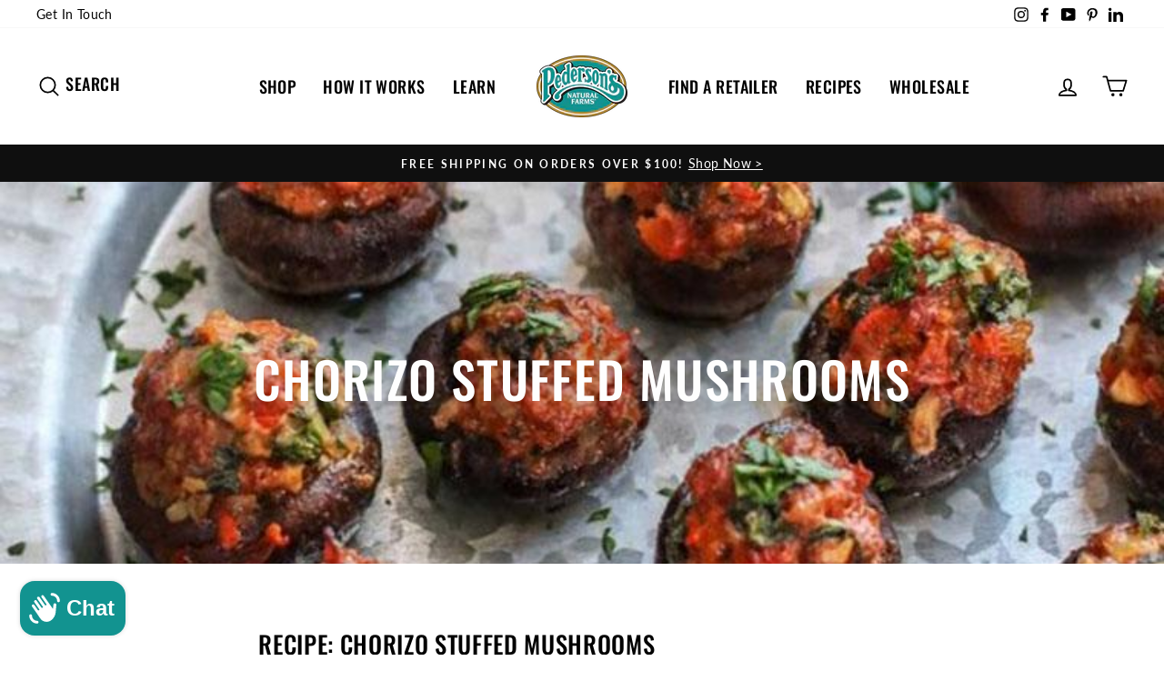

--- FILE ---
content_type: text/css
request_url: https://pedersonsfarms.com/cdn/shop/t/30/assets/own-style.css?v=69136413967505325801762447079
body_size: 170
content:
.c_p_container .image-wrap{background:#e5e5e5;background:transparent;overflow:hidden}.c_p_images{max-width:450px;display:block;margin:0 auto}.c_p_btn{width:100%;display:flex;flex-wrap:wrap;align-items:center;padding:20px 0}.c_p_btn-a{width:25%;padding:0 5px}.c_p_btn-a:last-child{width:75%}.c_p_btn-a .btn--full.add-to-cart{border-radius:10px;padding:15px;letter-spacing:0px;font-size:20px;text-transform:initial}.c_p_container .product-single__meta{padding-left:0;max-width:500px;display:block;margin:0 auto}.c_p_container .grid__item{padding:0 10px}.c_p_compare{color:#5d5d5d;letter-spacing:0px;text-decoration:line-through;font-size:20px;font-weight:600;margin-right:5px}span.c_p_regular{font-size:22px;letter-spacing:0px;font-weight:800;color:#000}.c_p_container .page-width{padding:0 10px}.c_p_container .grid{margin-left:0}.c_qty{padding:20px 0}.c_qty-ul{width:100%;display:flex;justify-content:space-between;flex-wrap:wrap;margin:0;padding:0}.c_qty-ul li{list-style:none;width:25%;padding:0 5px;margin:0;cursor:pointer}.c_qty-div{padding:10px 5px;border:1px solid #e2e2e2;box-shadow:0 3px 5px #e2e2e282;border-radius:8px;text-align:center;background:#fff}.c_qty-div span{font-weight:800;font-size:16px}.c_qty-div p{margin:5px 0 0;font-size:12px;word-break:break-word}.c_qty-active{box-shadow:0 3px 5px #f049222b}.c_qty-ul li:first-child{padding-left:0}.c_qty-ul li:last-child{padding-right:0}.c_p_reviews{padding:10px 0}.c_p_reviews .stamped-badge-starrating .stamped-fa{font-size:100%;color:#ffa707}.c_p_container .h2.product-single__title{font-size:40px;padding:15px 0;margin:0}.c_p_container .product-single__description{margin-bottom:0;padding:15px 0}.c_p_container .product-single__description span{font-size:18px;letter-spacing:0px}.c_qty>p{color:#5d5d5d;font-size:14px;text-transform:uppercase;font-weight:800;margin:0 0 10px}.c_p_container .c_product_thumbs{width:100%;display:flex;flex-wrap:wrap;justify-content:center}.c_p_container .c_product_thumbs .product__thumb-item{margin:0 0 10px!important;padding:0 5px!important;width:16.6%;max-width:100%!important;border:none}.c_p_container .product__thumb img{border-radius:12px}.c_p_container .product-single__description h5{margin:0}@media (max-width: 990px){.c_p_container .medium-up--one-half{width:100%;position:relative!important;margin-bottom:30px}.c_p_container .medium-up--one-half:last-child{margin-bottom:0}.c_p_container{padding-left:10px;padding-right:10px}.c_p_container .product-single__meta{max-width:450px;text-align:left!important}.c_p_reviews{padding:15px 0 0}.c_p_container .h2.product-single__title{font-size:30px;padding:5px 0}.c_p_container .c_product_thumbs .product__thumb-item{width:20%}}@media (max-width: 768px){.c_qty-ul li{width:50%;margin-bottom:10px}.c_p_btn-a{width:100%;padding:0;margin-bottom:20px;text-align:center}.c_p_btn-a:last-child{width:100%;margin:0}.c_qty-ul li:first-child{padding-left:5px}.c_qty-ul li:last-child{padding-left:5px}.product__thumbs.small--hide{display:flex!important}.c_p_container .product-single__description span{font-size:16px;letter-spacing:0}}html{scroll-behavior:smooth}.product__price{font-weight:bolder;font-size:22px}.rc-template__button-group .rc-radio{border:2px solid #e3e1e1!important;border-radius:10px!important}.rc-widget .rc-option--active{color:var(--rc-active-color);background-color:var(--rc-active-bg);border:2px solid #129390!important}.rc-template__button-group .rc-radio:first-child{margin-right:15px!important}.rc-template__button-group .rc-radio{max-width:300px!important}.so-tab-1{display:block!important}.product__thumbs--below{margin-top:15px;display:none}.type-product__image:nth-child(2){display:none!important}
/*# sourceMappingURL=/cdn/shop/t/30/assets/own-style.css.map?v=69136413967505325801762447079 */


--- FILE ---
content_type: text/css
request_url: https://cdn.growltv.com/static/app.css
body_size: 22435
content:
@media (min-width:1024px){.grow-aov__scroll .grow-aov__cart-branding,.grow-aov__upsell .grow-aov__cart-branding{padding:20px 0;text-align:right}}@media (max-width:1023px){.grow-aov__scroll .grow-aov__cart-branding,.grow-aov__upsell .grow-aov__cart-branding{padding:0 0 24px;text-align:center}}.grow-aov__scroll .grow-aov__cart-branding p,.grow-aov__upsell .grow-aov__cart-branding p{color:rgba(var(--growaov-branding),.4);font-weight:500;letter-spacing:.4px;line-height:12px;margin:0}@media (min-width:1024px){.grow-aov__scroll .grow-aov__cart-branding p,.grow-aov__upsell .grow-aov__cart-branding p{font-size:12px}}@media (max-width:1023px){.grow-aov__scroll .grow-aov__cart-branding p,.grow-aov__upsell .grow-aov__cart-branding p{font-size:11px}}.grow-aov__scroll .grow-aov__cart-branding p a,.grow-aov__upsell .grow-aov__cart-branding p a{color:rgba(var(--growaov-branding),.4);text-decoration:underline}.grow-aov__scroll .grow-aov__cart-branding p a:hover,.grow-aov__upsell .grow-aov__cart-branding p a:hover{text-decoration:none}@media (min-width:1024px){.grow-aov__scroll .grow-aov__cart-branding.grow-aov__cart-branding--light p,.grow-aov__scroll .grow-aov__cart-branding.grow-aov__cart-branding--light p a,.grow-aov__upsell .grow-aov__cart-branding.grow-aov__cart-branding--light p,.grow-aov__upsell .grow-aov__cart-branding.grow-aov__cart-branding--light p a{color:hsla(0,0%,100%,.6)}}.grow-aov__empty .grow-aov__cart-branding{color:rgba(var(--growaov-branding),.4);position:absolute;bottom:12px;right:12px;text-align:right;width:100%}.grow-aov__empty .grow-aov__cart-branding p{font-size:12px;letter-spacing:-.09px;line-height:13px}.grow-aov__empty .grow-aov__cart-branding a{color:rgba(var(--growaov-branding),.4);text-decoration:underline}.grow-aov__empty .grow-aov__cart-branding a:hover{text-decoration:none}.grow-aov__scroll .grow-aov__cart-branding{color:rgba(var(--growaov-branding),.4)!important;text-align:center}@media (min-width:1024px){.grow-aov__scroll .grow-aov__cart-branding{padding-bottom:0}}.grow-aov__scroll .grow-aov__cart-branding a,.grow-aov__scroll .grow-aov__cart-branding p{color:rgba(var(--growaov-branding),.4)!important}.grow-aov__header{align-items:center;background:rgba(var(--growaov-cart-header-bg),1);border-bottom:1px solid rgba(0,0,0,.15);display:flex;position:relative;transition:box-shadow .2s}@media (min-width:768px){.grow-aov__header{border-radius:12px 12px 0 0}}@media (min-width:1024px){.grow-aov__header{border-radius:12px 0 0 0}}.grow-aov__header-open{position:absolute;top:50%;margin-top:-16px;right:32px}@media (max-width:1023px){.grow-aov__header-open{margin-top:0;top:9px;right:7px}}@media (max-width:767px){.grow-aov__header-open{top:6px}}.grow-aov__header-open button{align-items:center;background:transparent;border:0;color:#fff;display:flex;fill:#fff;font-size:14px;font-weight:600;letter-spacing:.35px;padding:10px;text-align:right}@media (max-width:767px){.grow-aov__header-open button{font-size:12px;letter-spacing:.3px}}.grow-aov__header-open button .grow-aov__icon{font-size:23px;margin-left:8px}@media (max-width:1023px){.grow-aov__header-open button .grow-aov__icon{font-size:13px}}.grow-aov__header-open button .grow-aov__text{font-size:16px;margin-left:4px}.grow-aov__header-close{position:absolute}@media (min-width:1024px){.grow-aov__header-close{right:20px;top:14px}}@media (max-width:1023px){.grow-aov__header-close{right:16px;top:11px;transition:all .3s}}.grow-aov__header-close button{background:transparent;border:0;color:rgba(var(--growaov-rewards-primary),1);min-height:25px;height:25px;padding:0;-webkit-appearance:none}@media (min-width:1024px){.grow-aov__header-close button{cursor:pointer}}@media (min-width:1024px){.grow-aov__header-close .grow-aov__icon{font-size:16px}}@media (max-width:1023px){.grow-aov__header-close .grow-aov__icon{font-size:16px}}.grow-aov__header-text{border-right:1px solid rgba(0,0,0,.15);color:rgba(var(--growaov-rewards-primary),1);font-weight:600;line-height:1;padding:16px;text-align:center}@media (min-width:1024px){.grow-aov__header-text{font-size:16px;letter-spacing:.2px}}@media (max-width:1023px){.grow-aov__header-text{font-size:13px;letter-spacing:.6px}}.grow-aov__header-progress{color:rgba(var(--growaov-rewards-primary),.9);letter-spacing:.03px;line-height:16px;padding:16px}@media (min-width:768px){.grow-aov__header-progress{font-size:15px}}@media (max-width:767px){.grow-aov__header-progress{font-size:13px}}.grow-aov__header-progress strong{font-weight:700}.grow-aov__rewards{background:rgba(var(--growaov-cart-header-bg),1);border-top:1px solid rgba(var(--growaov-cart-seperator),.2)}@media (min-width:768px){.grow-aov__rewards{padding:16px 16px 22px}}@media (max-width:767px){.grow-aov__rewards{padding:8px 16px 12px;transition:padding .2s ease-in-out!important}}.grow-aov__rewards-row{align-items:center;display:flex;flex-wrap:wrap}.grow-aov__tiers{align-items:center;display:flex;list-style:none;margin:0 0 8px;padding:0}@media (max-width:767px){.grow-aov__tiers{margin:0 0 6px}}@media (min-width:768px){.grow-aov__tiers{margin:0 0 8px}}.grow-aov__tiers li{margin-top:0;margin-bottom:0}@media (min-width:768px){.grow-aov__tiers li:not(:last-child){margin-right:16px}}@media (max-width:767px){.grow-aov__tiers li:not(:last-child){margin-right:8px}}.grow-aov__tier{line-height:1}.grow-aov__tier-label{color:rgba(var(--growaov-rewards-primary),.9);font-weight:700;text-transform:uppercase}@media (min-width:768px){.grow-aov__tier-label{font-size:16px;letter-spacing:.8px;line-height:16px;margin-bottom:8px;margin-right:18px}}@media (max-width:767px){.grow-aov__tier-label{font-size:11px;letter-spacing:.8px;line-height:12px;margin-bottom:6px;margin-right:8px}}.grow-aov__tier--complete,.grow-aov__tier--incomplete{align-items:center;display:flex}.grow-aov__tier--complete .grow-aov__tier-icon,.grow-aov__tier--incomplete .grow-aov__tier-icon{position:relative}@media (min-width:768px){.grow-aov__tier--complete .grow-aov__tier-icon,.grow-aov__tier--incomplete .grow-aov__tier-icon{height:24px;width:24px}}@media (max-width:767px){.grow-aov__tier--complete .grow-aov__tier-icon,.grow-aov__tier--incomplete .grow-aov__tier-icon{height:18px;top:1px;width:18px}}.grow-aov__tier--incomplete .grow-aov__icon--badge{color:rgba(var(--growaov-rewards-inactive-bg),.14);position:relative}@media (min-width:768px){.grow-aov__tier--incomplete .grow-aov__icon--badge{font-size:24px}}@media (max-width:767px){.grow-aov__tier--incomplete .grow-aov__icon--badge{font-size:18px}}.grow-aov__tier--incomplete .grow-aov__icon--reward-lock{color:rgba(var(--growaov-rewards-lock),.5);position:absolute}@media (min-width:768px){.grow-aov__tier--incomplete .grow-aov__icon--reward-lock{font-size:12px;left:6px;top:5px}}@media (max-width:767px){.grow-aov__tier--incomplete .grow-aov__icon--reward-lock{font-size:9px;left:5px;top:4px}}@media (min-width:768px){.grow-aov__tier--complete .grow-aov__tier-icon{font-size:24px}}@media (max-width:767px){.grow-aov__tier--complete .grow-aov__tier-icon{font-size:18px}}.grow-aov__tier--complete .grow-aov__icon--badge{background:linear-gradient(126.19deg,rgba(var(--growaov-rewards-active-bg-color1),1) 7.04%,rgba(var(--growaov-rewards-active-bg-color2),1) 82.78%);-webkit-background-clip:text;-webkit-text-fill-color:transparent}@media (min-width:768px){.grow-aov__tier--complete .grow-aov__icon--badge{font-size:24px}}@media (max-width:767px){.grow-aov__tier--complete .grow-aov__icon--badge{font-size:18px}}.grow-aov__tier--complete .grow-aov__icon--reward-star{color:rgba(var(--growaov-rewards-star),1);position:absolute}@media (min-width:768px){.grow-aov__tier--complete .grow-aov__icon--reward-star{font-size:14px;left:4px;top:4px}}@media (max-width:767px){.grow-aov__tier--complete .grow-aov__icon--reward-star{font-size:10px;left:3px;top:4px}}.grow-aov__tier-text{color:rgba(var(--growaov-rewards-primary),.9);font-weight:600;letter-spacing:.04px;line-height:13px;text-transform:uppercase;white-space:nowrap}@media (min-width:768px){.grow-aov__tier-text{font-size:13px;margin-left:7px}}@media (max-width:767px){.grow-aov__tier-text{font-size:10px;margin-left:4px}}.grow-aov__progress-background{background:rgba(var(--growaov-rewards-inactive-bg),.12);border-radius:30px;margin:0 auto;overflow:hidden;width:100%}.grow-aov__progress-bar{background:linear-gradient(126.19deg,rgba(var(--growaov-rewards-active-bg-color1),1) 7.04%,rgba(var(--growaov-rewards-active-bg-color2),1) 82.78%);border-radius:30px;height:10px;position:relative;transition:width .2s ease-in-out;width:5%}.grow-aov__progress-message{color:rgba(var(--growaov-rewards-primary),.9);letter-spacing:.03px;line-height:13px;margin-top:10px}@media (min-width:768px){.grow-aov__progress-message{font-size:14px}}@media (max-width:767px){.grow-aov__progress-message{font-size:13px}}.grow-aov__progress-message strong{font-weight:700}.grow-aov--sticky.grow-aov--loaded:not(.grow-aov--activated) .grow-aov__cart{max-width:100%}.grow-aov--sticky.grow-aov--loaded:not(.grow-aov--activated) .grow-aov__rewards{position:relative;text-align:left}@media (min-width:768px){.grow-aov--sticky.grow-aov--loaded:not(.grow-aov--activated) .grow-aov__rewards{padding:10px 12px}}@media (max-width:767px){.grow-aov--sticky.grow-aov--loaded:not(.grow-aov--activated) .grow-aov__rewards{padding:12px 12px calc(12px + env(safe-area-inset-bottom))}}.grow-aov--sticky.grow-aov--loaded:not(.grow-aov--activated) .grow-aov__tiers{justify-content:flex-start;margin-bottom:6px}@media (min-width:768px){.grow-aov--sticky.grow-aov--loaded:not(.grow-aov--activated) .grow-aov__tier-label{font-size:15px;margin-right:12px}}@media (max-width:767px){.grow-aov--sticky.grow-aov--loaded:not(.grow-aov--activated) .grow-aov__tier-label{font-size:11px;margin-right:8px}}.grow-aov--sticky.grow-aov--loaded:not(.grow-aov--activated) .grow-aov__progress{margin-left:0;margin-right:0;text-align:left}@media (min-width:768px){.grow-aov--sticky.grow-aov--loaded:not(.grow-aov--activated) .grow-aov__progress{max-width:373px}}@media (max-width:767px){.grow-aov--sticky.grow-aov--loaded:not(.grow-aov--activated) .grow-aov__progress{max-width:80%}.grow-aov--sticky.grow-aov--loaded:not(.grow-aov--activated) .grow-aov__progress .grow-aov__progress-bar{height:8px}}@media (min-width:768px){.grow-aov--sticky.grow-aov--loaded:not(.grow-aov--activated) .grow-aov__tier-text{font-size:12px}}@media (max-width:767px){.grow-aov--sticky.grow-aov--loaded:not(.grow-aov--activated) .grow-aov__progress-message{margin-top:8px}}.grow-aov--sticky.grow-aov--loaded:not(.grow-aov--activated) .grow-aov__cart-trigger{align-items:center;display:inline-flex;position:absolute;right:21px}@media (min-width:768px){.grow-aov--sticky.grow-aov--loaded:not(.grow-aov--activated) .grow-aov__cart-trigger{margin-top:8px;right:21px;top:50%}}@media (max-width:767px){.grow-aov--sticky.grow-aov--loaded:not(.grow-aov--activated) .grow-aov__cart-trigger{right:16px;top:48px}}.grow-aov--sticky.grow-aov--loaded:not(.grow-aov--activated) .grow-aov__cart-trigger .grow-aov__cart-count{background:linear-gradient(126.19deg,rgba(var(--growaov-badge-bg-color-1),1) 7.04%,rgba(var(--growaov-badge-bg-color-2),1) 82.78%);border-radius:50%;color:rgba(var(--growaov-badge-primary),1);font-size:12px;font-weight:600;height:18px;letter-spacing:.02px;line-height:18px;min-width:18px;top:-5px;right:19px;position:absolute;text-align:center}@media (max-width:767px){.grow-aov--sticky.grow-aov--loaded:not(.grow-aov--activated) .grow-aov__cart-trigger .grow-aov__cart-count{top:-8px}}.grow-aov--sticky.grow-aov--loaded:not(.grow-aov--activated) .grow-aov__cart-trigger .grow-aov__icon--cart{color:rgba(var(--growaov-rewards-primary),.8)}@media (min-width:768px){.grow-aov--sticky.grow-aov--loaded:not(.grow-aov--activated) .grow-aov__cart-trigger .grow-aov__icon--cart{font-size:20px}}@media (max-width:767px){.grow-aov--sticky.grow-aov--loaded:not(.grow-aov--activated) .grow-aov__cart-trigger .grow-aov__icon--cart{font-size:16px}}.grow-aov--sticky.grow-aov--loaded:not(.grow-aov--activated) .grow-aov__cart-trigger .grow-aov__icon--arrow-up-rounded{color:rgba(var(--growaov-rewards-primary),.8);font-size:8px;margin-left:17px}.grow-aov__item-row__subscribe{width:100%}@media (max-width:767px){.grow-aov__item-row__subscribe{margin-top:-8px;margin-bottom:-5px}}.grow-aov__item-switcher{border-radius:8px;display:inline-flex;max-width:223px;position:relative;transition:all .2s;width:100%}.grow-aov__item-switcher .grow-aov__item-switcher-clickable{position:absolute;left:0;top:0;height:100%;width:100%;z-index:2}@media (max-width:1023px){.grow-aov__item-switcher .grow-aov__item-switcher-clickable{width:calc(100% - 40px);z-index:2}}@media (max-width:1023px){.grow-aov__item-switcher{padding:0 10px 0 0}}@media (max-width:767px){.grow-aov__item-switcher{margin-top:12px;margin-bottom:-3px}}.grow-aov__item-switcher .grow-aov__icon--spinner{-webkit-animation:spin 1s linear infinite;animation:spin 1s linear infinite;display:inline-block;font-size:18px;height:18px;line-height:18px;margin-right:8px;position:relative;transition:all .3s;width:18px}@media (max-width:767px){.grow-aov__item-switcher .grow-aov__icon--spinner{top:10px}}@media (min-width:768px){.grow-aov__item-switcher .grow-aov__icon--spinner{top:6px}}@media (min-width:1024px){.grow-aov__item-switcher:hover{cursor:pointer}}.grow-aov__item-switcher.grow-aov__item-switcher--inactive{background:transparent!important}.grow-aov__item-switcher.grow-aov__item-switcher--inactive .grow-aov__item-switcher-details{height:100%}.grow-aov__item-switcher.grow-aov__item-switcher--inactive .grow-aov__item-switcher-checkbox{border:2px solid rgba(var(--growaov-cart-items-sub-active-bg),.9);transition:all .2s}.grow-aov__item-switcher.grow-aov__item-switcher--inactive .grow-aov__item-switcher-checkbox:hover{border-color:rgba(var(--growaov-cart-items-sub-active-bg),1)}.grow-aov__item-switcher.grow-aov__item-switcher--inactive .grow-aov__item-switcher-info{fill:rgba(var(--growaov-cart-items-sub-active-bg),1)}.grow-aov__item-switcher.grow-aov__item-switcher--inactive .grow-aov__icon--spinner,.grow-aov__item-switcher.grow-aov__item-switcher--inactive .grow-aov__item-switcher-heading{color:rgba(var(--growaov-cart-items-sub-active-bg),1)}.grow-aov__item-switcher.grow-aov__item-switcher--active{background:transparent!important}.grow-aov__item-switcher.grow-aov__item-switcher--active .grow-aov__item-switcher-checkbox{background:rgba(var(--growaov-cart-items-sub-active-bg),1);border:2px solid rgba(var(--growaov-cart-items-sub-active-bg),1);color:#fff}.grow-aov__item-switcher.grow-aov__item-switcher--active .grow-aov__icon--spinner,.grow-aov__item-switcher.grow-aov__item-switcher--active .grow-aov__item-switcher-heading,.grow-aov__item-switcher.grow-aov__item-switcher--active .grow-aov__item-switcher-icon{color:rgba(var(--growaov-cart-items-sub-active-bg),1)}.grow-aov__item-switcher.grow-aov__item-switcher--active .grow-aov__item-switcher-info{fill:rgba(var(--growaov-cart-items-sub-active-bg),1)}@media (min-width:1024px){.grow-aov__item-switcher-control:hover{cursor:pointer}}.grow-aov__item-switcher-checkbox{border-radius:4px;font-size:11px;height:18px;line-height:18px;margin-right:8px;min-width:18px;position:relative;text-align:center}@media (min-width:768px){.grow-aov__item-switcher-checkbox{top:6px}}@media (max-width:767px){.grow-aov__item-switcher-checkbox{top:10px}}.grow-aov__item-switcher-checkbox span{position:relative;top:-2px}.grow-aov__item-switcher-text{flex:1;white-space:nowrap}.grow-aov__item-switcher-details{align-items:center;display:flex;position:relative}.grow-aov__item-switcher-heading{font-size:14px;font-weight:600;line-height:28px;letter-spacing:.04px;position:relative;-moz-user-select:none;-webkit-user-select:none;-ms-user-select:none;user-select:none}@media (min-width:768px){.grow-aov__item-switcher-heading{top:-2px}}@media (max-width:1023px){.grow-aov__item-switcher-heading{flex:1;line-height:28px;padding-top:4px;padding-bottom:4px;width:100%}}@media (min-width:1024px){.grow-aov__item-switcher-heading:hover{cursor:pointer}}.grow-aov__item-switcher-info{display:block;position:relative;-moz-user-select:none;-webkit-user-select:none;-ms-user-select:none;user-select:none;width:40px;z-index:3}@media (max-width:767px){.grow-aov__item-switcher-info{top:2px}}@media (max-width:1023px){.grow-aov__item-switcher-info{margin-left:6px}.grow-aov__item-switcher-info svg{height:20px;width:20px}}@media (min-width:1024px){.grow-aov__item-switcher-info{padding:6px 3px;margin-left:4px}.grow-aov__item-switcher-info svg{height:18px;width:18px}.grow-aov__item-switcher-info:hover{cursor:pointer}}.grow-aov__item-switcher-frequency{align-items:center;display:flex;padding-bottom:10px;position:relative}.grow-aov__item-switcher-label{color:rgba(var(--growaov-cart-items-sub-active-bg),1);flex:1;font-size:9px;font-weight:600;line-height:9px;letter-spacing:.08px;margin-right:8px;text-transform:uppercase}.grow-aov__item-switcher-dropdown{background:rgba(var(--growaov-cart-items-sub-active-primary),1);border-radius:8px;color:rgba(var(--growaov-cart-items-primary),1);height:24px;margin-right:12px;padding:0 8px;position:relative;width:100%;z-index:3}.grow-aov__item-switcher-dropdown.grow-aov__item-switcher-dropdown--open{border-radius:8px 8px 0 0}.grow-aov__item-switcher-dropdown.grow-aov__item-switcher-dropdown--center .grow-aov__item-switcher-dropdown-selected{justify-content:center;text-align:center}.grow-aov__item-switcher-dropdown-selected{align-items:center;display:flex;height:100%;justify-content:space-between;text-align:center;width:100%}.grow-aov__item-switcher-dropdown .grow-aov__icon{color:rgba(var(--growaov-cart-items-primary),.4);font-size:12px}.grow-aov__item-switcher-dropdown-options{background:rgba(var(--growaov-cart-items-sub-active-primary),1);box-shadow:0 2px 4px rgba(0,0,0,.17);border-radius:0 0 8px 8px;position:absolute;top:100%;left:0;overflow:hidden;width:100%}@media (min-width:1024px){.grow-aov__item-switcher-dropdown-options:hover{cursor:pointer}}.grow-aov__item-switcher-dropdown-options ul{list-style:none;margin:0;padding:0}.grow-aov__item-switcher-dropdown-options ul li{border-top:1px solid rgba(var(--growaov-cart-items-primary),.1);color:rgba(var(--growaov-cart-items-primary),.9);font-size:10px;font-weight:600;letter-spacing:.08px;line-height:10px;margin:0;text-transform:uppercase}@media (max-width:1023px){.grow-aov__item-switcher-dropdown-options ul li{padding:14px 8px}}@media (min-width:1024px){.grow-aov__item-switcher-dropdown-options ul li{padding:9px 8px}.grow-aov__item-switcher-dropdown-options ul li:hover{background:rgba(var(--growaov-cart-items-primary),.1);cursor:pointer}}.grow-aov__item-switcher-dropdown-title{color:rgba(var(--growaov-cart-items-primary),.9);font-size:10px;font-weight:600;letter-spacing:.08px;line-height:10px;text-transform:uppercase}.grow-aov__item-switcher-icon{font-size:21px;line-height:31px;text-align:right;width:31px}@media (max-width:1023px){.grow-aov__item-switcher-icon{padding-top:9px}}.grow-aov__item-switcher-modal-backdrop{background:rgba(0,0,0,.5);position:fixed;left:0;top:0;height:100%;width:100%;z-index:98}.grow-aov__item-switcher-modal{background:#fff;box-shadow:0 6px 18px rgba(0,0,0,.13);border-radius:12px;max-width:411px;z-index:99}@media (min-width:768px){.grow-aov__item-switcher-modal{padding:32px;position:absolute;top:90px;left:60px}}@media (max-width:767px){.grow-aov__item-switcher-modal{left:50%;padding:24px;position:fixed;right:16px;top:50%;transform:translate(-50%,-50%);width:calc(100% - 32px)}}.grow-aov__item-switcher-modal ul{list-style:none;margin:0 0 20px;padding:0}@media (max-width:767px){.grow-aov__item-switcher-modal ul{margin-bottom:24px}}.grow-aov__item-switcher-modal ul li{color:#000;font-size:14px;line-height:14px;margin-bottom:16px;padding-left:22px;position:relative}@media (max-width:767px){.grow-aov__item-switcher-modal ul li{font-size:13px;line-height:17px;margin-bottom:14px}}.grow-aov__item-switcher-modal ul li .grow-aov__icon{color:rgba(var(--growaov-cart-header-bg),1);position:absolute;top:2px;left:0}.grow-aov__item-switcher-modal small{color:rgba(var(--growaov-cart-items-primary),.5);font-size:12px;line-height:14px}@media (max-width:767px){.grow-aov__item-switcher-modal small{font-size:11px;line-height:13px}}.grow-aov__item-switcher-modal-header{align-items:center;display:flex;margin-bottom:25px}.grow-aov__item-switcher-modal-header .grow-aov__icon--subscription{background:linear-gradient(126.19deg,rgba(var(--growaov-rewards-active-bg-color1),1) 7.04%,rgba(var(--growaov-rewards-active-bg-color2),1) 82.78%);-webkit-background-clip:text;-webkit-text-fill-color:transparent;font-size:24px;margin-right:12px}@media (max-width:767px){.grow-aov__item-switcher-modal-header .grow-aov__icon--subscription{font-size:20px;margin-right:8px}}.grow-aov__item-switcher-modal-header .grow-aov__icon--close-circle{color:rgba(var(--growaov-cart-items-primary),.5);font-size:23px;position:relative;transition:all .3s;top:2px}@media (max-width:767px){.grow-aov__item-switcher-modal-header .grow-aov__icon--close-circle{font-size:20px}}.grow-aov__item-switcher-modal-header .grow-aov__icon--close-circle:hover{color:rgba(var(--growaov-cart-items-primary),.7);cursor:pointer}.grow-aov__item-switcher-modal-header .grow-aov__item-switcher-modal-title{color:#000;font-weight:500;font-size:20px;line-height:21px;margin-right:auto}@media (max-width:767px){.grow-aov__item-switcher-modal-header .grow-aov__item-switcher-modal-title{font-size:18px}}.grow-aov__cart{background:rgba(var(--growaov-cart-items-bg),1);display:flex;flex-flow:column;height:100%}@media (min-width:768px){.grow-aov__cart{border-radius:12px 12px 0 0}}@media (min-width:1024px){.grow-aov__cart{border-radius:12px 0 0 0;min-width:570px;max-width:570px}}@media (max-width:1023px){.grow-aov__cart{overflow:auto;flex:1}}.grow-aov__checkout-button{transition:opacity .2s}.grow-aov__body--disable-buttons .grow-aov__item-switcher-clickable{cursor:wait}.grow-aov__body--disable-buttons .grow-aov__checkout-button{cursor:wait;opacity:.8;pointer-events:none}.grow-aov__scroll{flex:1;height:100%;overflow-y:auto;overflow-x:hidden}@media (min-width:1024px){.grow-aov__scroll{padding:20px 24px}}@media (max-width:1023px){.grow-aov__scroll{display:flex;flex-flow:column;padding:20px 16px 0}}.grow-aov__items{margin:0;padding:0}@media (max-width:1023px){.grow-aov__items{flex:1;padding-bottom:20px}}.grow-aov__items .grow-aov__item{border-bottom:1px solid rgba(var(--growaov-cart-items-primary),.1);display:flex;margin:0;padding:20px 0;transition:none!important}.grow-aov__items .grow-aov__item:first-child{padding-top:0}.grow-aov__items .grow-aov__item:last-child{border-bottom:0}.grow-aov__items .grow-aov__item.grow-aov__item--free{align-items:center}@media (min-width:1024px){.grow-aov__items .grow-aov__item.grow-aov__item--free{border-bottom:1px solid rgba(var(--growaov-cart-items-primary),.1)}}.grow-aov__items .grow-aov__item .grow-aov__item-eligibility,.grow-aov__items .grow-aov__item .grow-aov__item-image,.grow-aov__items .grow-aov__item .grow-aov__item-pricing,.grow-aov__items .grow-aov__item .grow-aov__item-qty-controls,.grow-aov__items .grow-aov__item .grow-aov__item-switcher,.grow-aov__items .grow-aov__item .grow-aov__item-title,.grow-aov__items .grow-aov__item .grow-aov__item-variant{opacity:1;transition:all .2s}.grow-aov__items .grow-aov__item.grow-aov__item--removing .grow-aov__item-eligibility,.grow-aov__items .grow-aov__item.grow-aov__item--removing .grow-aov__item-image,.grow-aov__items .grow-aov__item.grow-aov__item--removing .grow-aov__item-pricing,.grow-aov__items .grow-aov__item.grow-aov__item--removing .grow-aov__item-properties,.grow-aov__items .grow-aov__item.grow-aov__item--removing .grow-aov__item-qty-controls,.grow-aov__items .grow-aov__item.grow-aov__item--removing .grow-aov__item-switcher,.grow-aov__items .grow-aov__item.grow-aov__item--removing .grow-aov__item-title,.grow-aov__items .grow-aov__item.grow-aov__item--removing .grow-aov__item-variant{opacity:.5;pointer-events:none}.grow-aov__items .grow-aov__item-row{display:flex;justify-content:space-between}.grow-aov__items .grow-aov__item-image{border:1px solid transparent;border-radius:8px;margin-right:16px;overflow:hidden;position:relative;text-align:center;-moz-user-select:none;-webkit-user-select:none;-ms-user-select:none;user-select:none}.grow-aov__items .grow-aov__item-image .grow-aov__item-locked{align-items:center;background:rgba(var(--growaov-cart-items-primary),.55);display:flex;height:100%;justify-content:center;left:0;position:absolute;top:0;width:100%}.grow-aov__items .grow-aov__item-image .grow-aov__item-locked .grow-aov__icon{color:#fff;line-height:1}@media (min-width:1024px){.grow-aov__items .grow-aov__item-image .grow-aov__item-locked .grow-aov__icon{font-size:28px}}@media (max-width:1023px){.grow-aov__items .grow-aov__item-image .grow-aov__item-locked .grow-aov__icon{font-size:23px}}.grow-aov__items .grow-aov__item-image.grow-aov__item-image--empty{align-items:center;background-color:rgba(var(--growaov-cart-items-primary),.05);color:rgba(var(--growaov-cart-items-primary),.55);border-radius:6px;display:flex;font-size:28px;justify-content:center}@media (min-width:1024px){.grow-aov__items .grow-aov__item-image{min-height:88px;height:88px;min-width:88px;width:88px}}@media (max-width:1023px){.grow-aov__items .grow-aov__item-image{min-height:72px;height:72px;min-width:72px;width:72px}}.grow-aov__items .grow-aov__item-image img{display:block;height:100%;-o-object-fit:cover;object-fit:cover;width:100%}.grow-aov__items .grow-aov__item-value{color:rgba(var(--growaov-checkout-rewards),1);letter-spacing:.06px;line-height:14px}@media (min-width:1024px){.grow-aov__items .grow-aov__item-value{font-size:13px;margin-bottom:12px}}@media (max-width:1023px){.grow-aov__items .grow-aov__item-value{font-size:12px;margin-bottom:8px}}.grow-aov__items .grow-aov__item-value strong{font-weight:600;text-transform:uppercase}.grow-aov__items .grow-aov__item-controls{text-align:right}.grow-aov__items .grow-aov__item-message{color:rgba(var(--growaov-cart-items-primary),.7);letter-spacing:.04px;line-height:14px}@media (min-width:1024px){.grow-aov__items .grow-aov__item-message{font-size:14px;margin-top:8px}}@media (max-width:1023px){.grow-aov__items .grow-aov__item-message{font-size:13px;margin-top:6px}}.grow-aov__items .grow-aov__item-message.grow-aov__item-message--locked strong{font-weight:600}.grow-aov__items .grow-aov__item-message.grow-aov__item-message--unlocked strong{font-weight:500}.grow-aov__items .grow-aov__item-title{font-weight:500;margin-bottom:8px;margin-right:22px}@media (min-width:768px){.grow-aov__items .grow-aov__item-title{line-height:20px}}@media (max-width:767px){.grow-aov__items .grow-aov__item-title{line-height:16px}}.grow-aov__items .grow-aov__item-title a{color:rgba(var(--growaov-cart-items-primary),1);font-size:14px;text-decoration:none}.grow-aov__items .grow-aov__item-title a:hover{text-decoration:underline}.grow-aov__items .grow-aov__item-variant{color:rgba(var(--growaov-cart-items-primary),.8);font-size:13px;line-height:14px}@media (min-width:768px){.grow-aov__items .grow-aov__item-variant{margin-bottom:7px}}.grow-aov__items .grow-aov__item-eligibility{color:rgba(var(--growaov-cart-items-primary),.8);font-size:13px;line-height:14px;margin-top:7px}@media (min-width:768px){.grow-aov__items .grow-aov__item-eligibility{margin-bottom:7px}}.grow-aov__items .grow-aov__item-recurring{font-size:14px;letter-spacing:.09px;margin-top:9px}@media (max-width:767px){.grow-aov__items .grow-aov__item-recurring{font-size:12px;letter-spacing:0}}.grow-aov__items .grow-aov__item-recurring .grow-aov__icon{font-size:16px;position:relative;top:3px}@media (max-width:767px){.grow-aov__items .grow-aov__item-recurring .grow-aov__icon{font-size:14px;top:2px}}.grow-aov__items .grow-aov__item-delete{background:transparent;border:0;color:rgba(var(--growaov-cart-items-primary),.3);height:22px;margin:0 0 12px;min-height:22px;-webkit-appearance:none;transition:all .3s}@media (min-width:1024px){.grow-aov__items .grow-aov__item-delete{padding:0}.grow-aov__items .grow-aov__item-delete:hover{color:rgba(var(--growaov-cart-items-primary),1);cursor:pointer}}@media (max-width:1023px){.grow-aov__items .grow-aov__item-delete{margin-top:-4px;margin-right:-8px;padding:6px 7px}}.grow-aov__items .grow-aov__item-delete .grow-aov__icon{font-size:16px;transition:all .3s}.grow-aov__items .grow-aov__item-deleting{background:transparent;border:0;height:22px;min-height:22px;margin:0 0 12px;padding:0;-webkit-appearance:none}.grow-aov__items .grow-aov__item-deleting .grow-aov__icon--spinner{-webkit-animation:spin 1s linear infinite;animation:spin 1s linear infinite;color:#ef5d8d;display:inline-block;font-size:16px;transition:all .3s}.grow-aov__items .grow-aov__item-qty-controls{align-items:center;display:flex;justify-content:flex-end;margin-bottom:8px}.grow-aov__items .grow-aov__item-qty-controls button{margin:0;padding:0}.grow-aov__items .grow-aov__item-qty-total{min-height:28px;height:28px;line-height:28px;-moz-user-select:none;-khtml-user-select:none;-webkit-user-select:none;-ms-user-select:none;margin:0;padding:0;user-select:none;text-align:center}@media (min-width:1024px){.grow-aov__items .grow-aov__item-qty-total{font-size:14px;min-width:33px;width:33px}}@media (max-width:1023px){.grow-aov__items .grow-aov__item-qty-total{font-size:12px;min-width:30px;width:30px}}.grow-aov__items .grow-aov__item-qty-controls button{background:transparent;border:1px solid rgba(var(--growaov-cart-items-primary),.3);border-radius:3px;color:rgba(var(--growaov-cart-items-primary),.4);align-items:center;display:flex;height:28px;min-height:28px;justify-content:center;transition:all .3s;-webkit-appearance:none}@media (min-width:1024px){.grow-aov__items .grow-aov__item-qty-controls button{min-width:33px;width:33px}}@media (max-width:1023px){.grow-aov__items .grow-aov__item-qty-controls button{min-width:37px;width:37px}}.grow-aov__items .grow-aov__item-qty-controls button .grow-aov__icon{display:inline-block;transition:all .3s}.grow-aov__items .grow-aov__item-qty-controls button.grow-aov__item-qty-minus .grow-aov__icon{font-size:7px}.grow-aov__items .grow-aov__item-qty-controls button.grow-aov__item-qty-plus .grow-aov__icon{font-size:10px}@media (min-width:1024px){.grow-aov__items .grow-aov__item-qty-controls button:hover{background:rgba(var(--growaov-cart-items-primary),.1);border-color:transparent;color:rgba(var(--growaov-cart-items-primary),.4);cursor:pointer}}.grow-aov__items .grow-aov__item-details{flex:1}.grow-aov__items .grow-aov__item-details .grow-aov__item-delivery{color:rgba(var(--growaov-cart-header-bg),1);font-size:12px;margin-bottom:10px;letter-spacing:.2px;font-weight:500}@media (min-width:768px){.grow-aov__items .grow-aov__item-details .grow-aov__item-row--controls>.grow-aov__item-row__controls{margin-left:auto}}@media (max-width:767px){.grow-aov__items .grow-aov__item-details .grow-aov__item-row--controls{flex-flow:column}.grow-aov__items .grow-aov__item-details .grow-aov__item-row--controls.grow-aov__item-row--controls--reverse{flex-flow:column-reverse}.grow-aov__items .grow-aov__item-details .grow-aov__item-row--controls>div{width:100%}.grow-aov__items .grow-aov__item-details .grow-aov__item-row--controls>.grow-aov__item-row__controls{align-items:center;display:flex;justify-content:space-between;margin-top:12px}.grow-aov__items .grow-aov__item-details .grow-aov__item-row--controls>.grow-aov__item-row__controls .grow-aov__item-qty-controls{margin-bottom:0}.grow-aov__items .grow-aov__item-details .grow-aov__item-properties{margin-top:16px}}@media (min-width:768px){.grow-aov__items .grow-aov__item-properties--has-subscription{margin-top:16px}}.grow-aov__items .grow-aov__item-pricing{text-align:right;white-space:nowrap}.grow-aov__items .grow-aov__item-price{color:rgba(var(--growaov-cart-items-primary),1);font-size:14px;font-weight:500;letter-spacing:-.23px}.grow-aov__items .grow-aov__item-original-price{color:rgba(var(--growaov-cart-items-primary),.5);display:inline-block;font-size:12px;letter-spacing:.2px;margin-right:6px;text-decoration:line-through}.grow-aov__items .grow-aov__item-properties+.grow-aov__item-properties{margin-top:16px}.grow-aov__items .grow-aov__item-property__label{color:rgba(var(--growaov-cart-items-primary),.6);font-size:12px;font-weight:500;letter-spacing:.1px;line-height:14px;margin-bottom:6px;text-transform:uppercase}.grow-aov__items .grow-aov__item-property__form{align-items:center;display:flex;position:relative}.grow-aov__items .grow-aov__item-property__value{align-items:center;display:flex}.grow-aov__items .grow-aov__item-property__value .grow-aov__text{color:rgba(var(--growaov-cart-items-primary),1);letter-spacing:.04px;line-height:18px;margin-right:8px}@media (max-width:399px){.grow-aov__items .grow-aov__item-property__value .grow-aov__text{font-size:13px}}@media (min-width:400px){.grow-aov__items .grow-aov__item-property__value .grow-aov__text{font-size:16px}}.grow-aov__items .grow-aov__item-property__input{background:rgba(var(--growaov-cart-items-primary),.1);border:0;border-radius:5px;color:rgba(var(--growaov-cart-items-primary),.6);font-size:14px;height:32px;line-height:18px;letter-spacing:.04px;min-height:32px;padding:7px 27px 7px 7px;margin:0;max-width:200px;-webkit-appearance:none}.grow-aov__items .grow-aov__item-property__input:focus{border:0}.grow-aov__items .grow-aov__item-property__save{background:rgba(var(--growaov-cart-items-primary),.8);border-radius:4px;border:0;color:rgba(var(--growaov-rewards-primary),1);height:32px;font-size:10px;font-weight:600;line-height:30px;letter-spacing:.15px;min-height:32px;margin:0 0 0 7px;text-transform:uppercase;transition:all .3s;width:50px}.grow-aov__items .grow-aov__item-property__save.grow-aov__item-property__save--disabled{background:rgba(var(--growaov-cart-items-primary),.4);pointer-events:none}@media (min-width:1024px){.grow-aov__items .grow-aov__item-property__save:hover{background:rgba(var(--growaov-cart-items-primary),.7);cursor:pointer}}.grow-aov__items .grow-aov__item-property__cancel{background:transparent;border:0;color:rgba(var(--growaov-cart-items-primary),.5);display:flex;font-size:13px;margin:0;padding:10px;position:absolute;right:57px;-webkit-appearance:none}@media (min-width:1024px){.grow-aov__items .grow-aov__item-property__cancel:hover{cursor:pointer}}.grow-aov__items .grow-aov__item-property__edit{align-items:center;background:transparent;border:0;color:rgba(var(--growaov-cart-items-property-primary),1);display:flex;font-size:13px;margin:0;padding:0;-webkit-appearance:none}.grow-aov__items .grow-aov__item-property__edit span{text-decoration:underline}.grow-aov__items .grow-aov__item-property__edit svg{fill:rgba(var(--growaov-cart-items-property-primary),1);margin-left:3px}@media (min-width:1024px){.grow-aov__items .grow-aov__item-property__edit:hover{cursor:pointer}.grow-aov__items .grow-aov__item-property__edit:hover span{text-decoration:none}}.grow-aov--starter .grow-aov__items .grow-aov__item-details{display:flex;flex-flow:column}.grow-aov--starter .grow-aov__items .grow-aov__item-details .grow-aov__item-row--controls{margin-top:auto}@media (max-width:767px){.grow-aov--starter .grow-aov__item-details .grow-aov__item-row--controls{flex-flow:row}.grow-aov--starter .grow-aov__items .grow-aov__item-qty-controls{justify-content:flex-start;margin-bottom:0}}.grow-aov__cart-details{width:100%}@media (min-width:1024px){.grow-aov__cart-details{padding:24px 0 0}}@media (max-width:1023px){.grow-aov__cart-details{padding:24px 0}}.grow-aov__cart-details dl{align-items:center;display:flex;justify-content:space-between;line-height:1;margin:0 0 12px;padding:0}.grow-aov__cart-details dl dt{color:rgba(var(--growaov-cart-items-primary),.8);font-weight:500}@media (min-width:1024px){.grow-aov__cart-details dl dt{font-size:14px;letter-spacing:.21px}}@media (max-width:1023px){.grow-aov__cart-details dl dt{width:100%;font-size:13px;letter-spacing:.4px}}.grow-aov__cart-details dl dd{color:rgba(var(--growaov-cart-items-primary),1)}@media (max-width:1023px){.grow-aov__cart-details dl dd{font-size:14px}}@media (min-width:1024px){.grow-aov__cart-details dl dd{font-size:16px}}.grow-aov__cart-details .grow-aov__cart-note dd{align-items:center;display:flex}.grow-aov__cart-details .grow-aov__cart-note .grow-aov__cart-note-text{display:inline-block;font-size:13px;overflow:hidden;text-overflow:ellipsis;white-space:nowrap}@media (max-width:1023px){.grow-aov__cart-details .grow-aov__cart-note .grow-aov__cart-note-text{max-width:113px}}@media (min-width:1024px){.grow-aov__cart-details .grow-aov__cart-note .grow-aov__cart-note-text{max-width:185px}}.grow-aov__cart-details .grow-aov__cart-note .grow-aov__cart-note-edit{align-items:center;background:transparent;border:0;color:rgba(var(--growaov-cart-items-property-primary),1);display:flex;font-size:13px;margin:0 0 0 6px;padding:0;-webkit-appearance:none;white-space:nowrap}.grow-aov__cart-details .grow-aov__cart-note .grow-aov__cart-note-edit span{text-decoration:underline}.grow-aov__cart-details .grow-aov__cart-note .grow-aov__cart-note-edit svg{fill:rgba(var(--growaov-cart-items-property-primary),1);margin-left:3px}@media (min-width:1024px){.grow-aov__cart-details .grow-aov__cart-note .grow-aov__cart-note-edit:hover{cursor:pointer}.grow-aov__cart-details .grow-aov__cart-note .grow-aov__cart-note-edit:hover span{text-decoration:none}}.grow-aov__cart-details .grow-aov__cart-note small{color:rgba(var(--growaov-cart-items-primary),.7);display:block;font-weight:400;letter-spacing:.04px}@media (min-width:1024px){.grow-aov__cart-details .grow-aov__cart-note small{font-size:13px;line-height:12px;margin-top:6px}}@media (max-width:1023px){.grow-aov__cart-details .grow-aov__cart-note small{font-size:11px;line-height:13px;margin-top:4px}}.grow-aov__cart-shipping{font-size:12px;font-weight:600;letter-spacing:.5px;line-height:12px;margin-right:auto;text-transform:uppercase;width:100%}@media (max-width:375px){.grow-aov__cart-shipping{font-size:11px;letter-spacing:.2px}}.grow-aov__cart-shipping .grow-aov__icon{font-size:14px;position:relative;top:2px}.grow-aov__cart-strikethrough-total{color:rgba(var(--growaov-cart-items-primary),.6);font-weight:500;letter-spacing:-.17px;margin-right:8px;text-decoration:line-through;white-space:nowrap}@media (max-width:1023px){.grow-aov__cart-strikethrough-total{font-size:15px}}@media (min-width:1024px){.grow-aov__cart-strikethrough-total{font-size:16px}}.grow-aov__cart-final-total{letter-spacing:-.2px;white-space:nowrap}@media (max-width:1023px){.grow-aov__cart-promo dd,.grow-aov__cart-total dd{margin-left:0}}.grow-aov__cart-promo small,.grow-aov__cart-total small{color:rgba(var(--growaov-cart-items-primary),.7);display:block;font-weight:400;letter-spacing:.04px;line-height:12px}@media (min-width:1024px){.grow-aov__cart-promo small,.grow-aov__cart-total small{font-size:13px;margin-top:6px}}@media (max-width:1023px){.grow-aov__cart-promo small,.grow-aov__cart-total small{font-size:11px;margin-top:4px}}.grow-aov__cart-promo .grow-aov__cart-invalid-code,.grow-aov__cart-total .grow-aov__cart-invalid-code{font-size:20px;height:24px;line-height:26px;min-height:24px;padding-left:7px;padding-right:7px;position:absolute;text-align:center;text-transform:uppercase;font-weight:600}@media (min-width:1024px){.grow-aov__cart-promo .grow-aov__cart-invalid-code,.grow-aov__cart-total .grow-aov__cart-invalid-code{right:67px}}@media (max-width:1023px){.grow-aov__cart-promo .grow-aov__cart-invalid-code,.grow-aov__cart-total .grow-aov__cart-invalid-code{right:75px}.grow-aov__cart-promo .grow-aov__cart-invalid-code input,.grow-aov__cart-total .grow-aov__cart-invalid-code input{padding-right:27px}}.grow-aov__cart-promo .grow-aov__cart-invalid-code:after,.grow-aov__cart-total .grow-aov__cart-invalid-code:after{background:rgba(0,0,0,.9);border-radius:3px;color:#fff;font-size:9px;font-weight:600;content:attr(alt);right:0;opacity:0;top:-30px;padding:2px 8px;pointer-events:none;position:absolute;text-align:center;visibility:hidden;white-space:nowrap}.grow-aov__cart-promo .grow-aov__cart-invalid-code:hover,.grow-aov__cart-total .grow-aov__cart-invalid-code:hover{cursor:help}.grow-aov__cart-promo .grow-aov__cart-invalid-code:hover[alt]:after,.grow-aov__cart-total .grow-aov__cart-invalid-code:hover[alt]:after{opacity:1;pointer-events:auto;visibility:visible}.grow-aov__cart-promo .grow-aov__cart-invalid-code .grow-aov__icon,.grow-aov__cart-total .grow-aov__cart-invalid-code .grow-aov__icon{color:#cd5c5c;display:inline-block}.grow-aov__cart-promo .grow-aov__cart-applied-code,.grow-aov__cart-total .grow-aov__cart-applied-code{align-items:center;background:rgba(var(--growaov-cart-items-primary),.08);border-radius:4px;color:rgba(var(--growaov-cart-items-primary),.7);display:flex;font-size:13px;font-weight:500;height:34px;letter-spacing:.5px;line-height:34px;min-height:34px;padding-right:12px;text-transform:uppercase;transition:all .2s}@media (min-width:1024px){.grow-aov__cart-promo .grow-aov__cart-applied-code,.grow-aov__cart-total .grow-aov__cart-applied-code{padding-left:12px}}@media (max-width:1023px){.grow-aov__cart-promo .grow-aov__cart-applied-code,.grow-aov__cart-total .grow-aov__cart-applied-code{padding-left:8px}}.grow-aov__cart-promo .grow-aov__cart-applied-code .grow-aov__icon--discount,.grow-aov__cart-total .grow-aov__cart-applied-code .grow-aov__icon--discount{color:rgba(var(--growaov-cart-items-primary),.4);position:relative;transition:all .2s}@media (min-width:1024px){.grow-aov__cart-promo .grow-aov__cart-applied-code .grow-aov__icon--discount,.grow-aov__cart-total .grow-aov__cart-applied-code .grow-aov__icon--discount{font-size:15px;margin-right:8px}}@media (max-width:1023px){.grow-aov__cart-promo .grow-aov__cart-applied-code .grow-aov__icon--discount,.grow-aov__cart-total .grow-aov__cart-applied-code .grow-aov__icon--discount{font-size:14px;margin-right:6px}}@media (max-width:767px){.grow-aov__cart-promo .grow-aov__cart-applied-code .grow-aov__cart-applied-code-text,.grow-aov__cart-total .grow-aov__cart-applied-code .grow-aov__cart-applied-code-text{display:inline-block;overflow:hidden;text-overflow:ellipsis;white-space:nowrap;max-width:105px}}.grow-aov__cart-promo .grow-aov__cart-applied-code .grow-aov__icon--close,.grow-aov__cart-total .grow-aov__cart-applied-code .grow-aov__icon--close{color:rgba(var(--growaov-cart-items-primary),.2);position:relative;transition:all .2s}@media (min-width:1024px){.grow-aov__cart-promo .grow-aov__cart-applied-code .grow-aov__icon--close,.grow-aov__cart-total .grow-aov__cart-applied-code .grow-aov__icon--close{font-size:13px;margin-left:16px}.grow-aov__cart-promo .grow-aov__cart-applied-code .grow-aov__icon--close:hover,.grow-aov__cart-total .grow-aov__cart-applied-code .grow-aov__icon--close:hover{color:rgba(var(--growaov-cart-items-primary),.4);cursor:pointer}}@media (max-width:1023px){.grow-aov__cart-promo .grow-aov__cart-applied-code .grow-aov__icon--close,.grow-aov__cart-total .grow-aov__cart-applied-code .grow-aov__icon--close{font-size:12px;margin-left:8px}}.grow-aov__cart-promo form,.grow-aov__cart-total form{align-items:center;display:flex;justify-content:flex-end;margin:0;position:relative}.grow-aov__cart-promo input,.grow-aov__cart-total input{background:rgba(var(--growaov-cart-items-primary),.08)!important;border-radius:4px!important;border:0!important;box-shadow:none!important;color:rgba(var(--growaov-cart-items-primary),.7)!important;height:34px!important;min-height:34px!important;margin:0!important;max-width:155px;padding:10px 12px!important;text-transform:uppercase;width:100%}@media (min-width:1024px){.grow-aov__cart-promo input,.grow-aov__cart-total input{font-size:13px!important}}@media (max-width:1023px){.grow-aov__cart-promo input,.grow-aov__cart-total input{font-size:16px!important;min-width:105px}}.grow-aov__cart-promo input::-moz-placeholder,.grow-aov__cart-total input::-moz-placeholder{text-transform:none}.grow-aov__cart-promo input:-ms-input-placeholder,.grow-aov__cart-total input:-ms-input-placeholder{text-transform:none}.grow-aov__cart-promo input::placeholder,.grow-aov__cart-total input::placeholder{text-transform:none}.grow-aov__cart-promo button,.grow-aov__cart-total button{background:rgba(var(--growaov-cart-items-primary),.8);border-radius:4px;border:0;color:rgba(var(--growaov-rewards-primary),1);height:34px;font-size:10px;font-weight:600;line-height:32px;letter-spacing:.15px;min-height:34px;margin-left:7px;padding:0;text-transform:uppercase;min-width:60px}.grow-aov__cart-promo button.grow-aov__cart-discount-submitting,.grow-aov__cart-total button.grow-aov__cart-discount-submitting{pointer-events:none}.grow-aov__cart-promo button.grow-aov__cart-discount-submitting .grow-aov__icon,.grow-aov__cart-total button.grow-aov__cart-discount-submitting .grow-aov__icon{-webkit-animation:spin 1s linear infinite;animation:spin 1s linear infinite;transform-origin:center;color:#fff;display:inline-block;font-size:20px;pointer-events:none;position:relative;transition:all .3s;height:21px;width:20px;top:4px}@media (max-width:384px){.grow-aov__cart-total small{max-width:122px}}.grow-aov__product-atc{align-items:center;color:rgba(var(--growaov-rewards-primary),1);display:flex;overflow:hidden}.grow-aov__product-atc-text{flex:1;margin-right:20px}@media (min-width:1024px){.grow-aov__product-atc-btn,.grow-aov__product-atc-text{opacity:0}.grow-aov--pdp .grow-aov__product-atc-btn,.grow-aov--pdp .grow-aov__product-atc-text{animation:fadeIn .5s;-webkit-animation:fadeIn .5s;-webkit-animation-delay:.1s;animation-delay:.1s;-webkit-animation-fill-mode:forwards;animation-fill-mode:forwards;transform:translate3d(0,100px,0)}}.grow-aov__product-atc-title{font-weight:500}.grow-aov__product-atc-reviews{color:rgba(var(--growaov-rewards-primary),1);display:inline-block;pointer-events:none}.grow-aov__product-atc-reviews .grow-aov__icon--reward-star{color:#ffae34;font-size:13px;margin-right:4px;position:relative;top:2px}.grow-aov__product-atc-btn button{background:rgba(var(--growaov-checkout-button-bg),1);border-radius:8px;border:0;color:rgba(var(--growaov-checkout-button-primary),1);display:block;line-height:36px;transition:all .3s}@media (min-width:1024px){.grow-aov__product-atc{background:rgba(var(--growaov-cart-header-bg),.9);border-left:1px solid hsla(0,0%,100%,.1);flex:1;height:83px;min-width:328px;padding:16px 20px}.grow-aov__product-atc:hover{cursor:default}.grow-aov__product-atc-title{font-size:14px;line-height:16px}.grow-aov__product-atc-reviews{font-size:12px;margin-top:8px}.grow-aov__product-atc-reviews:hover{cursor:pointer}.grow-aov__product-atc-btn button{font-size:14px;font-weight:400;letter-spacing:.1px;width:108px}.grow-aov__product-atc-btn button:hover{background:rgba(var(--growaov-checkout-button-bg),.8);cursor:pointer}}@media (max-width:1023px){.grow-aov__product-atc{background:rgba(var(--growaov-cart-header-bg),1);padding:12px 16px;position:fixed;transition:all .3s;transform:translateY(-100%);top:0;left:0;width:100%;z-index:2147480002}.grow-aov__product-atc.grow-aov__product-atc--show{transform:translateY(0)}.grow-aov__product-atc-title{font-size:13px;line-height:14px}.grow-aov__product-atc-reviews{font-size:11px;margin-top:2px}.grow-aov__product-atc-btn button{font-size:13px;font-weight:600;width:120px}}.grow-aov__cart-property-overlay{align-items:center;display:flex;height:100%;justify-content:center;left:0;position:fixed;top:0;width:100%;z-index:2147480008}.grow-aov__cart-property-backdrop{background:rgba(0,0,0,.62);border-radius:12px 12px 0 0;height:100%;left:0;position:fixed;top:0;width:100%;z-index:2147480007}.grow-aov__cart-property-block{background:rgba(var(--growaov-cart-items-bg),1);border-radius:8px;max-width:334px;padding:48px 48px 40px;position:relative;width:100%;z-index:2147480008}.grow-aov__checkout-note .grow-aov__cart-property-block{max-width:400px}@media (max-width:500px){.grow-aov__checkout-note .grow-aov__cart-property-block{max-width:334px;padding:48px 24px}}.grow-aov__cart-property-close{background:transparent;border:0;color:rgba(var(--growaov-upsell-primary),.7);font-size:16px;padding:16px;position:absolute;top:0;right:0;-webkit-appearance:none}.grow-aov__cart-property-heading{color:rgba(var(--growaov-cart-items-primary),.5);font-size:13px;font-weight:500;letter-spacing:.1px;line-height:14px;margin-bottom:17px;text-align:center;text-transform:uppercase}.grow-aov__cart-property-label{color:rgba(var(--growaov-cart-items-primary),1);font-size:17px;font-weight:500;letter-spacing:.04px;line-height:23px;margin-bottom:16px;text-align:center}.grow-aov__cart-property-input{background:rgba(0,0,0,.1);height:42px}.grow-aov__cart-property-input,.grow-aov__cart-property-textarea{border:0;border-radius:5px;color:rgba(var(--growaov-cart-items-primary),.6);font-size:16px;line-height:18px;letter-spacing:.04px;margin-bottom:16px;padding:12px;width:100%;-webkit-appearance:none}.grow-aov__cart-property-textarea{background:rgba(0,0,0,.09);height:180px;resize:none}.grow-aov__cart-property-button{background:rgba(var(--growaov-checkout-button-bg),1);border:0;border-radius:8px;color:rgba(var(--growaov-checkout-button-primary),1);font-size:13px;font-weight:500;height:42px;line-height:18px;letter-spacing:.05px;padding:12px;text-align:center;text-transform:uppercase;width:100%;-webkit-appearance:none}.grow-aov__cart-property-button--disabled{background:rgba(var(--growaov-checkout-button-bg),.3);color:rgba(var(--growaov-checkout-button-primary),.6);pointer-events:none}.grow-aov__upsell{background:rgba(var(--growaov-upsell-bg),1);width:100%}@media (min-width:1200px){.grow-aov__upsell{min-width:489px}}@media (min-width:1024px){.grow-aov__upsell{border-radius:0 12px 0 0;display:flex;flex-flow:column;flex:1;height:100%;overflow-x:hidden;overflow-y:auto;padding:40px 32px 0 32px}.grow-aov__upsell .grow-aov__upsell-block{flex:1}}.grow-aov__upsell.grow-aov__upsell--mobile{margin-left:-16px;margin-right:-16px;padding:32px 16px 16px;width:calc(100% + 32px)}.grow-aov__upsell-loading{align-items:center;opacity:.5;padding:22px 16px}.grow-aov__upsell-loading,.grow-aov__upsell-product{background:rgba(var(--growaov-upsell-card-bg),1);border-radius:var(--growaov-border-radius);display:flex;margin:16px 0}.grow-aov__upsell-product{padding:16px}@media (min-width:1115px){.grow-aov__upsell-product{min-width:425px}}.grow-aov__upsell-product .grow-aov__upsell-add{background:transparent;border:1px solid rgba(var(--growaov-upsell-button),1);color:rgba(var(--growaov-upsell-button),1);border-radius:5px;font-size:12px;font-weight:600;height:29px;min-height:29px;line-height:27px;padding:0 15px;transition:all .3s;-webkit-appearance:none}@media (max-width:1023px){.grow-aov__upsell-product .grow-aov__upsell-add{margin-left:16px}}@media (min-width:1024px){.grow-aov__upsell-product .grow-aov__upsell-add:hover{background:rgba(var(--growaov-upsell-button),1);color:#fff;cursor:pointer}}.grow-aov__upsell-product .grow-aov__upsell-add.grow-aov__upsell-adding{background:rgba(var(--growaov-upsell-button),1);color:#fff}.grow-aov__upsell-product .grow-aov__upsell-add.grow-aov__upsell-adding .grow-aov__icon{-webkit-animation:spin 1s linear infinite;animation:spin 1s linear infinite;display:inline-block;font-size:16px;position:relative;transition:all .3s;top:2px}.grow-aov__upsell-product .grow-aov__upsell-add.grow-aov__upsell-added{background:rgba(var(--growaov-upsell-button),1);align-items:center;color:#fff;display:flex;justify-content:center;pointer-events:none}.grow-aov__upsell-product .grow-aov__upsell-add.grow-aov__upsell-added .grow-aov__icon{font-size:18px}.grow-aov__upsell-bundle-adding{background:rgba(var(--growaov-upsell-button),1);color:#fff}.grow-aov__upsell-bundle-adding .grow-aov__icon{-webkit-animation:spin 1s linear infinite;animation:spin 1s linear infinite;display:inline-block;font-size:16px;position:relative;transition:all .3s;top:2px}.grow-aov__upsell-bundle-added button{background:rgba(var(--growaov-upsell-button),1);align-items:center;color:#fff;display:flex;justify-content:center;pointer-events:none}.grow-aov__upsell-bundle-added button .grow-aov__icon{font-size:18px}.grow-aov__upsell-heading{color:rgba(var(--growaov-upsell-primary),.8);margin-bottom:24px;text-align:center}.grow-aov__upsell-heading.grow-aov__upsell-heading--products{font-weight:600;letter-spacing:.4px}@media (min-width:1024px){.grow-aov__upsell-heading{font-size:20px;letter-spacing:0}}@media (max-width:1023px){.grow-aov__upsell-heading{font-size:18px;letter-spacing:.4px}}.grow-aov__upsell-heading.grow-aov__upsell-heading--bundles{align-items:center;display:flex;justify-content:center;font-weight:500;line-height:18px}.grow-aov__upsell-heading.grow-aov__upsell-heading--bundles svg{margin-right:10px}.grow-aov__upsell-heading.grow-aov__upsell-heading--light{color:#fff}.grow-aov__upsell-image{border-radius:6px;overflow:hidden;-moz-user-select:none;-webkit-user-select:none;-ms-user-select:none;user-select:none}@media (min-width:1024px){.grow-aov__upsell-image{height:90px;margin-right:16px;width:90px}}@media (max-width:1023px){.grow-aov__upsell-image{height:72px;margin-right:12px;width:72px}}.grow-aov__upsell-image img{display:block;height:100%;-o-object-fit:cover;object-fit:cover;width:100%}.grow-aov__upsell-image.grow-aov__upsell-image--empty{align-items:center;background:rgba(var(--growaov-upsell-primary),.05);color:rgba(var(--growaov-upsell-primary),.15);border-radius:6px;display:flex;font-size:28px;justify-content:center}.grow-aov__upsell-details{flex:1}.grow-aov__upsell-title{background-image:linear-gradient(rgba(var(--growaov-upsell-primary),.8),rgba(var(--growaov-upsell-primary),.8));background-position:0 100%;background-repeat:no-repeat;background-size:100% 1px;color:rgba(var(--growaov-upsell-primary),.8);font-size:14px;font-weight:600;letter-spacing:.04px;margin-bottom:10px;padding-bottom:3px;text-decoration:none;transition:none}.grow-aov__upsell-title:hover{background-size:0 1px;border-color:transparent;color:rgba(var(--growaov-upsell-primary),.8);cursor:pointer}@media (min-width:768px){.grow-aov__upsell-title{line-height:21px}}@media (max-width:767px){.grow-aov__upsell-title{line-height:16px}}.grow-aov__upsell-variant{color:rgba(var(--growaov-upsell-primary),.6);font-size:12px;letter-spacing:.08px;line-height:16px;margin-top:7px}.grow-aov__upsell-description{color:rgba(var(--growaov-upsell-primary),.8);font-size:13px;letter-spacing:.04px;line-height:16px;margin-top:6px;margin-bottom:8px;max-width:270px}.grow-aov__upsell-price{color:rgba(var(--growaov-upsell-primary),1);font-weight:500;margin-right:5px}@media (min-width:1024px){.grow-aov__upsell-price{font-size:13px}}@media (max-width:1023px){.grow-aov__upsell-price{font-size:12px}}.grow-aov__upsell-original-price{color:rgba(var(--growaov-upsell-primary),.8);font-size:13px;text-decoration:line-through}.grow-aov__upsell-purchase{display:flex;justify-content:space-between}.grow-aov__upsell-purchase button{min-width:55px}@media (min-width:1024px){.grow-aov__upsell-purchase{align-items:center;margin-top:5px}}@media (max-width:1023px){.grow-aov__upsell-purchase{align-items:flex-end;margin-top:10px}}.grow-aov__upsell-bundles .grow-aov__upsell-bundle{background:rgba(var(--growaov-upsell-card-bg),1);border-radius:var(--growaov-border-radius);display:flex;margin:16px 0;opacity:0;animation:fadeIn .5s;-webkit-animation:fadeIn .5s;-webkit-animation-delay:.1s;animation-delay:.1s;-webkit-animation-fill-mode:forwards;animation-fill-mode:forwards;padding:20px}.grow-aov__upsell-bundles .grow-aov__upsell-bundle-image{background:rgba(var(--growaov-cart-header-bg),1);border-radius:8px;display:flex;align-items:center;justify-content:center;height:64px;min-width:64px;max-width:64px;overflow:hidden}.grow-aov__upsell-bundles .grow-aov__upsell-bundle-image img{display:block;height:100%;-o-object-fit:cover;object-fit:cover;width:100%}.grow-aov__upsell-bundles .grow-aov__upsell-bundle-details{flex:1;margin-left:12px}.grow-aov__upsell-bundles .grow-aov__upsell-bundle-title{margin-bottom:6px}.grow-aov__upsell-bundles .grow-aov__upsell-bundle-title .grow-aov__icon{color:rgba(var(--growaov-cart-header-bg),1);font-size:20px;position:relative;top:4px}.grow-aov__upsell-bundles .grow-aov__upsell-bundle-title a{color:rgba(var(--growaov-upsell-primary),.9);font-weight:500;font-size:16px;line-height:17px;letter-spacing:.3px;-webkit-text-decoration-line:underline;text-decoration-line:underline}@media (min-width:1024px){.grow-aov__upsell-bundles .grow-aov__upsell-bundle-title a:hover{cursor:pointer;text-decoration:none}}.grow-aov__upsell-bundles .grow-aov__upsell-bundle-description p{color:rgba(var(--growaov-upsell-primary),.8);font-size:14px;letter-spacing:.1px;line-height:17px;margin:0}.grow-aov__upsell-bundles .grow-aov__upsell-bundle-products{margin-top:16px}.grow-aov__upsell-bundles .grow-aov__upsell-bundle-products button{background:transparent;border:0;color:rgba(var(--growaov-upsell-button),1);font-size:11px;font-weight:600;letter-spacing:1px;line-height:13px;margin:0;padding:0;text-transform:uppercase;-webkit-appearance:none}.grow-aov__upsell-bundles .grow-aov__upsell-bundle-products button .grow-aov__text{text-decoration:underline}.grow-aov__upsell-bundles .grow-aov__upsell-bundle-products button .grow-aov__icon{font-size:14px;margin-left:4px;position:relative;top:2px}@media (min-width:1024px){.grow-aov__upsell-bundles .grow-aov__upsell-bundle-products button:hover{cursor:pointer}.grow-aov__upsell-bundles .grow-aov__upsell-bundle-products button:hover .grow-aov__text{text-decoration:none}}.grow-aov__upsell-bundles .grow-aov__upsell-bundle-products ul{list-style:none;margin:13px 0 0 0;padding:0}.grow-aov__upsell-bundles .grow-aov__upsell-bundle-products ul li{color:rgba(var(--growaov-upsell-primary),1);font-size:14px;font-style:normal;font-weight:400;line-height:16px;letter-spacing:.1px;margin-top:10px}.grow-aov__upsell-bundles .grow-aov__upsell-bundle-products ul li.added{padding-left:20px;position:relative}.grow-aov__upsell-bundles .grow-aov__upsell-bundle-products ul li.added .grow-aov__icon{color:rgba(var(--growaov-cart-header-bg),1);font-size:14px;position:absolute;left:0;top:1px}.grow-aov__upsell-bundles .grow-aov__upsell-bundle-products a{color:rgba(var(--growaov-upsell-button),1);display:inline-block;font-size:11px;font-weight:600;letter-spacing:1px;line-height:13px;margin:16px 0 0 0;padding:0;text-decoration:underline;text-transform:uppercase}@media (min-width:1024px){.grow-aov__upsell-bundles .grow-aov__upsell-bundle-products a:hover{cursor:pointer;text-decoration:none}}.grow-aov__upsell-bundles .grow-aov__upsell-bundle-in-cart{color:rgba(var(--growaov-cart-header-bg),1);font-size:10px;font-style:normal;font-weight:700;letter-spacing:.5px;line-height:11px;margin-top:4px;text-transform:uppercase}.grow-aov__upsell-bundles .grow-aov__upsell-bundle-purchase{align-items:center;display:flex;justify-content:space-between;margin-top:18px}.grow-aov__upsell-bundles .grow-aov__upsell-bundle-price{align-items:center;color:rgba(var(--growaov-upsell-primary),1);display:flex;font-size:14px;font-style:normal;font-weight:600;letter-spacing:.2px;line-height:17px}.grow-aov__upsell-bundles .grow-aov__upsell-bundle-price s{color:rgba(var(--growaov-upsell-primary),.7);font-style:normal;font-weight:500;font-size:12px;letter-spacing:.02em;line-height:12px;margin-left:5px;-webkit-text-decoration-line:line-through;text-decoration-line:line-through}.grow-aov__upsell-bundles .grow-aov__upsell-bundle-savings{color:#cd0000;font-size:11px;font-weight:600;line-height:13px;letter-spacing:.5px;margin-top:4px;text-transform:uppercase}.grow-aov__upsell-bundles .grow-aov__upsell-bundle-add button{background:rgba(var(--growaov-upsell-button),1);border:0;color:#fff;border-radius:5px;font-size:14px;font-weight:600;height:33px;min-height:33px;line-height:29px;padding:0 15px;transition:all .3s;-webkit-appearance:none}@media (min-width:1024px){.grow-aov__upsell-bundles .grow-aov__upsell-bundle-add button:hover{cursor:pointer;opacity:.8}}.grow-aov__checkout{width:100%}@media (min-width:1024px){.grow-aov__checkout{padding:20px 24px}}@media (max-width:1023px){.grow-aov__checkout{padding:20px 16px}}.grow-aov__checkout.grow-aov__checkout--shadow{box-shadow:0 -7px 7px 0 rgba(0,0,0,.05)}.grow-aov__checkout-details dl{align-items:center;display:flex;justify-content:space-between;line-height:1;margin:0 0 12px;padding:0}.grow-aov__checkout-details dl dt{color:rgba(var(--growaov-cart-items-primary),.8);flex:1;font-weight:500}@media (min-width:1024px){.grow-aov__checkout-details dl dt{font-size:19px;letter-spacing:.21px}}@media (max-width:1023px){.grow-aov__checkout-details dl dt{width:100%;font-size:16px;letter-spacing:.4px}}.grow-aov__checkout-details dl dd{align-items:center;color:rgba(var(--growaov-cart-items-primary),1);display:flex;text-align:right}.grow-aov__checkout-details .grow-aov__checkout-final-savings{color:rgba(var(--growaov-checkout-rewards),1);font-size:15px;font-weight:500;letter-spacing:.02px;margin-right:10px}.grow-aov__checkout-strikethrough-total{color:rgba(var(--growaov-cart-items-primary),.6);font-weight:500;letter-spacing:-.17px;margin-right:8px;text-decoration:line-through;white-space:nowrap}@media (max-width:1023px){.grow-aov__checkout-strikethrough-total{font-size:15px}}@media (min-width:1024px){.grow-aov__checkout-strikethrough-total{font-size:16px}}.grow-aov__checkout-final-total{font-weight:700;letter-spacing:-.2px;white-space:nowrap}@media (max-width:1023px){.grow-aov__checkout-final-total{font-size:20px}}@media (min-width:1024px){.grow-aov__checkout-final-total{font-size:22px}}.grow-aov__checkout-button{margin-top:12px}.grow-aov__checkout-button button{background:rgba(var(--growaov-checkout-button-bg),1);border-radius:6px;border:0;color:rgba(var(--growaov-checkout-button-primary),1);display:block;font-weight:600;letter-spacing:1.2px;text-transform:uppercase;transition:all .3s;width:100%}.grow-aov__checkout-button button:hover{background:rgba(var(--growaov-checkout-button-bg),.9);color:rgba(var(--growaov-checkout-button-primary),1);cursor:pointer}@media (min-width:1024px){.grow-aov__checkout-button button{font-size:16px;height:59px;min-height:59px;line-height:59px;padding:0 30px}}@media (max-width:1023px){.grow-aov__checkout-button button{font-size:15px;height:54px;min-height:54px;letter-spacing:1.3px;line-height:54px;padding:0 15px}}.grow-aov__checkout-button button .grow-aov__icon{margin-right:2px;position:relative;top:6px}.grow-aov__checkout-submitting{pointer-events:none}.grow-aov__checkout-submitting .grow-aov__icon{-webkit-animation:spin 1s linear infinite;animation:spin 1s linear infinite;color:#fff;display:inline-block;font-size:30px;pointer-events:none;transition:all .3s}.text-underline{text-decoration:underline}.text-underline:hover{cursor:pointer;text-decoration:none}@media (max-width:1023px){.grow-aov__checkout-total dd{margin-left:0}}@media (max-width:384px){.grow-aov__checkout-total small{max-width:122px}}.grow-aov__empty{align-items:center;background:rgba(var(--growaov-cart-items-bg),1);display:flex;height:100%;justify-content:center;position:relative;width:100%}.grow-aov__empty>div{width:100%}.grow-aov__empty-icon{margin-bottom:24px;text-align:center}.grow-aov__empty-icon .grow-aov__icon{background:linear-gradient(126.19deg,rgba(var(--growaov-rewards-active-bg-color1),1) 7.04%,rgba(var(--growaov-rewards-active-bg-color2),1) 82.78%);-webkit-background-clip:text;-webkit-text-fill-color:transparent}@media (min-width:1024px){.grow-aov__empty-icon .grow-aov__icon{font-size:64px}}@media (max-width:1023px){.grow-aov__empty-icon .grow-aov__icon{font-size:56px}}.grow-aov__empty-title{color:rgba(var(--growaov-cart-items-primary),1);font-weight:600;letter-spacing:.2px;text-align:center}@media (min-width:1024px){.grow-aov__empty-title{font-size:28px;line-height:28px;margin-bottom:16px}}@media (max-width:1023px){.grow-aov__empty-title{font-size:24px;line-height:24px;margin-bottom:12px}}.grow-aov__empty-text{color:rgba(var(--growaov-cart-items-primary),.8);letter-spacing:.3px;line-height:20px;text-align:center}@media (min-width:1024px){.grow-aov__empty-text{font-size:18px;margin-bottom:40px}}@media (max-width:1023px){.grow-aov__empty-text{font-size:16px;margin-bottom:20px}}a.grow-aov__empty-link,button.grow-aov__empty-link{background:rgba(var(--growaov-checkout-button-bg),1);border-radius:6px;border:0;color:rgba(var(--growaov-checkout-button-primary),1);display:block;font-weight:600;max-width:178px;margin-left:auto;margin-right:auto;text-align:center;text-decoration:none;transition:all .3s;width:100%}@media (min-width:1024px){a.grow-aov__empty-link,button.grow-aov__empty-link{font-size:17px;height:52px;letter-spacing:.22px;line-height:52px;padding:0 30px}}@media (max-width:1023px){a.grow-aov__empty-link,button.grow-aov__empty-link{font-size:15px;height:48px;letter-spacing:.5px;line-height:48px;padding:0 15px}}a.grow-aov__empty-link:hover,button.grow-aov__empty-link:hover{background:rgba(var(--growaov-checkout-button-bg),.8);color:rgba(var(--growaov-checkout-button-primary),1);cursor:pointer}#grow-aov-collection .grow-aov-collection__hero{background-color:rgba(var(--growaov-collections-nav-bg),1);position:relative}#grow-aov-collection .grow-aov-collection__hero .grow-aov-collection__wrapper{padding-top:0}@media (max-width:1023px){#grow-aov-collection .grow-aov-collection__hero.grow-aov-collection__hero--text{padding-top:32px;padding-bottom:32px}}@media (min-width:1024px){#grow-aov-collection .grow-aov-collection__hero.grow-aov-collection__hero--text{padding-top:64px;padding-bottom:64px}}#grow-aov-collection .grow-aov-collection__hero.grow-aov-collection__hero--text .grow-aov-collection__hero-body{margin:0 auto}@media (min-width:768px){#grow-aov-collection .grow-aov-collection__hero.grow-aov-collection__hero--text .grow-aov-collection__hero-body{max-width:600px;text-align:center}}#grow-aov-collection .grow-aov-collection__hero.grow-aov-collection__hero--text .grow-aov-collection__hero-features ul{justify-content:center}@media (max-width:767px){#grow-aov-collection .grow-aov-collection__hero.grow-aov-collection__hero--with-image{padding-top:262px;padding-bottom:40px}}@media (min-width:768px)and (max-width:1023px){#grow-aov-collection .grow-aov-collection__hero.grow-aov-collection__hero--with-image{padding-top:332px;padding-bottom:50px}}@media (min-width:1024px){#grow-aov-collection .grow-aov-collection__hero.grow-aov-collection__hero--with-image{padding-top:6vw;padding-bottom:6vw}}#grow-aov-collection .grow-aov-collection__hero.grow-aov-collection__hero--with-image .grow-aov-collection__wrapper{align-items:center;display:flex}#grow-aov-collection .grow-aov-collection__hero.grow-aov-collection__hero--with-image .grow-aov-collection__hero-image{position:absolute;top:0}@media (max-width:767px){#grow-aov-collection .grow-aov-collection__hero.grow-aov-collection__hero--with-image .grow-aov-collection__hero-image{height:230px;left:0;width:100%}}@media (min-width:768px)and (max-width:1023px){#grow-aov-collection .grow-aov-collection__hero.grow-aov-collection__hero--with-image .grow-aov-collection__hero-image{height:300px;left:0;width:100%}}@media (min-width:1024px){#grow-aov-collection .grow-aov-collection__hero.grow-aov-collection__hero--with-image .grow-aov-collection__hero-image{height:100%;right:0;width:50%}}#grow-aov-collection .grow-aov-collection__hero.grow-aov-collection__hero--with-image .grow-aov-collection__hero-image img{display:block;height:100%;-o-object-fit:cover;object-fit:cover;width:100%}@media (min-width:1024px){#grow-aov-collection .grow-aov-collection__hero.grow-aov-collection__hero--with-image .grow-aov-collection__hero-body{padding-right:44px;width:50%}}#grow-aov-collection .grow-aov-collection__hero h1{color:#fff;font-weight:500;margin:0}@media (min-width:1024px){#grow-aov-collection .grow-aov-collection__hero h1{font-size:48px;letter-spacing:.04em;line-height:44px}}@media (max-width:1023px){#grow-aov-collection .grow-aov-collection__hero h1{font-size:34px;letter-spacing:.03em;line-height:32px}}#grow-aov-collection .grow-aov-collection__hero p{color:#fff;font-weight:400;letter-spacing:.04em;margin-bottom:0}@media (min-width:1024px){#grow-aov-collection .grow-aov-collection__hero p{font-size:20px;line-height:28px}}@media (max-width:1023px){#grow-aov-collection .grow-aov-collection__hero p{font-size:17px;line-height:25px}}@media (min-width:768px){#grow-aov-collection .grow-aov-collection__hero .grow-aov-collection__hero-features{margin-top:26px}}@media (max-width:767px){#grow-aov-collection .grow-aov-collection__hero .grow-aov-collection__hero-features{margin-top:23px}}#grow-aov-collection .grow-aov-collection__hero .grow-aov-collection__hero-features ul{align-items:center;display:flex;list-style:none;margin:0;padding:0}@media (max-width:767px){#grow-aov-collection .grow-aov-collection__hero .grow-aov-collection__hero-features ul{flex-wrap:wrap}}#grow-aov-collection .grow-aov-collection__hero .grow-aov-collection__hero-features ul li{align-items:center;display:flex;padding-right:15px}@media (max-width:767px){#grow-aov-collection .grow-aov-collection__hero .grow-aov-collection__hero-features ul li{margin-bottom:6px;width:100%}#grow-aov-collection .grow-aov-collection__hero .grow-aov-collection__hero-features ul li:not(:first-child){margin-top:6px}}@media (min-width:768px){#grow-aov-collection .grow-aov-collection__hero .grow-aov-collection__hero-features ul li:not(:first-child){padding-left:15px}}#grow-aov-collection .grow-aov-collection__hero .grow-aov-collection__hero-features ul li .grow-aov__image{margin-right:12px}@media (max-width:767px){#grow-aov-collection .grow-aov-collection__hero .grow-aov-collection__hero-features ul li .grow-aov__image{text-align:center;width:24px}}#grow-aov-collection .grow-aov-collection__hero .grow-aov-collection__hero-features ul li .grow-aov__image img{max-height:24px;width:24px;vertical-align:middle}#grow-aov-collection .grow-aov-collection__hero .grow-aov-collection__hero-features ul li .grow-aov__text{color:rgba(var(--growaov-collections-nav-primary),.9);font-size:16px;font-weight:500;line-height:18px}.grow-aov__themes-header{background:#b91313;position:relative;z-index:9997}.grow-aov__themes-header-container{align-items:center;display:flex;justify-content:space-between;margin:0 auto;max-width:1268px;min-height:88px;padding-left:24px;padding-right:24px;width:100%}@media (max-width:1100px){.grow-aov__themes-header-container{flex-flow:column;padding-top:8px;padding-bottom:16px}}.grow-aov__themes-header-left{align-items:center;display:flex}.grow-aov__themes-header-left .grow-aov__text{color:#fff;font-size:22px;font-style:normal;font-weight:700;letter-spacing:2px;line-height:18px;margin-left:12px;margin-right:12px;text-transform:uppercase}@media (max-width:1225px){.grow-aov__themes-header-left .grow-aov__text{font-size:19px}}@media (max-width:1100px){.grow-aov__themes-header-left .grow-aov__text{font-size:16px}}@media (min-width:1101px){.grow-aov__themes-header-left{width:30%}.grow-aov__themes-header-left svg{height:24px;width:24px}}@media (max-width:1100px){.grow-aov__themes-header-left{justify-content:center;margin-bottom:12px;width:100%}.grow-aov__themes-header-left svg{height:20px;width:20px}}.grow-aov__themes-header-center{color:#fff;font-size:26px;font-style:normal;font-weight:700;letter-spacing:1px;line-height:26px;text-align:center;text-transform:uppercase}@media (max-width:1225px){.grow-aov__themes-header-center{font-size:22px}}@media (min-width:1101px){.grow-aov__themes-header-center{width:40%}}@media (max-width:1100px){.grow-aov__themes-header-center{font-size:20px;margin-bottom:12px;width:100%}}@media (min-width:1101px){.grow-aov__themes-header-right{width:30%}}.grow-aov__theme-header-counter{align-items:center;display:flex;justify-content:flex-end;margin-left:auto}.grow-aov__theme-header-counter ul{align-items:center;display:flex;list-style:none;margin:0;padding:0}.grow-aov__theme-header-counter ul li{align-items:center;display:flex}.grow-aov__theme-header-counter ul li:not(:first-child){margin-left:12px}.grow-aov__theme-header-counter-box{background:#232020;background:linear-gradient(180deg,#232020 0,#232020 50%,#0a0e0a 0,#0a0809);border-radius:10px;color:#fff;filter:progid:DXImageTransform.Microsoft.gradient(startColorstr="#232020",endColorstr="#0a0809",GradientType=0);font-size:24px;font-weight:600;line-height:40px;height:40px;position:relative;text-align:center;width:40px}@media (max-width:768px){.grow-aov__theme-header-counter-box{border-radius:7px;font-size:18px;line-height:30px;height:32px;width:32px}}@media (min-width:1100px)and (max-width:1225px){.grow-aov__theme-header-counter-box{border-radius:7px;font-size:18px;line-height:30px;height:32px;width:32px}}.grow-aov__theme-header-counter-text{color:#fff;font-size:11px;font-weight:500;letter-spacing:.1em;line-height:11px;margin-left:6px;opacity:.8;text-align:center;text-transform:uppercase}@media (max-width:767px){.grow-aov__theme-header-counter-text{margin-left:4px;font-size:8px;line-height:8px}}.grow-aov__themes-badge{background:#000;border-radius:0 0 8px 8px;bottom:0;color:#fff;font-size:12px;font-weight:600;height:32px;left:0;letter-spacing:1px;line-height:19px;padding:6px 10px;position:absolute;text-align:center;text-transform:uppercase;width:100%}.grow-aov__themes-badge svg{vertical-align:middle}.grow-aov-collection--theme .grow-aov-collection__grid-item--original .grow-aov-collection__product{position:relative}.grow-aov-collection--theme .grow-aov-collection__type--products .grow-aov-collection__grid-item--original .grow-aov-collection__product-controls{margin-bottom:52px}.grow-aov__theme-upsell .grow-aov__upsell-heading{color:#120f10;font-size:18px;font-weight:700;letter-spacing:.13em;line-height:16px;text-transform:uppercase}.grow-aov__theme-upsell .grow-aov__upsell-heading:before{background-image:url("data:image/svg+xml;charset=utf-8,%3Csvg fill='none' xmlns='http://www.w3.org/2000/svg' viewBox='0 0 19 20'%3E%3Cpath d='M3.5.714c-2.415 1.002-.833 2.732-1.204 3.457-.343.67-.92.839-1.596.115 0 4.463 2.099 5 2.099 5L9.8 2.143S6.52 3.56 7 1.429c-1.83 0-1.113 1.538-2.09 1.704C3.748 3.331 3.5 1.43 3.5.714zm8.4 1.429c-.358 0-.717.14-.99.418l-8.4 8.572a1.45 1.45 0 000 2.02l5.6 5.714a1.38 1.38 0 001.98 0l8.4-8.571c.274-.279.41-.645.41-1.01V5c0-1.578-1.254-2.857-2.8-2.857h-4.2zm4.2 1.428c.773 0 1.4.64 1.4 1.429 0 .79-.627 1.429-1.4 1.429-.774 0-1.4-.64-1.4-1.429 0-.79.627-1.429 1.4-1.429z' fill='%23B91313'/%3E%3C/svg%3E");background-size:contain;background-position:50%;background-repeat:no-repeat;content:"";display:inline-block;height:18px;margin-right:10px;position:relative;top:2px;width:18px}.grow-aov__theme-upsell .grow-aov__upsell-pricing s{font-weight:400;font-size:13px;line-height:13px;-webkit-text-decoration-line:line-through;text-decoration-line:line-through;color:#000;opacity:.5}.grow-aov__theme-upsell .grow-aov__upsell-pricing strong{font-weight:600;font-size:13px;line-height:14px;letter-spacing:.02em;color:#b91313;margin-left:4px}.grow-aov__theme-upsell .grow-aov__upsell-add{background:#b91313!important;color:#fff!important}.grow-aov__theme-upsell .grow-aov__upsell-add:hover{background:#9d0f0f!important;border-color:#9d0f0f!important}.product-single__media{position:relative}#grow-aov__themes-pdp-badge{background-image:url("data:image/svg+xml;charset=utf-8,%3Csvg width='88' height='88' fill='none' xmlns='http://www.w3.org/2000/svg'%3E%3Cpath d='M.019 44.577a10.42 10.42 0 002.484 6.606 10.44 10.44 0 012.367 8.332 10.44 10.44 0 006.814 11.404 10.44 10.44 0 016.215 6.032 10.44 10.44 0 0011.602 6.47 10.44 10.44 0 018.4 2.115 10.44 10.44 0 0013.282-.198 10.44 10.44 0 018.332-2.367 10.44 10.44 0 0011.404-6.814 10.442 10.442 0 016.032-6.215 10.44 10.44 0 006.47-11.603 10.441 10.441 0 012.115-8.4 10.44 10.44 0 00-.198-13.282 10.442 10.442 0 01-2.367-8.332 10.44 10.44 0 00-6.813-11.404 10.44 10.44 0 01-6.216-6.032 10.44 10.44 0 00-11.602-6.47 10.437 10.437 0 01-8.4-2.116 10.44 10.44 0 00-13.282.2 10.44 10.44 0 01-8.332 2.366 10.44 10.44 0 00-11.404 6.814 10.44 10.44 0 01-6.032 6.215 10.44 10.44 0 00-6.469 11.603 10.437 10.437 0 01-2.116 8.4 10.42 10.42 0 00-2.286 6.676z' fill='%23B91313'/%3E%3C/svg%3E");background-position:50%;background-repeat:no-repeat;background-size:contain;display:flex;align-items:center;justify-content:center;height:85px;padding:10px;position:absolute;top:10px;right:10px;width:85px}#grow-aov__themes-pdp-badge .grow-aov__text{font-weight:700;font-size:16px;line-height:18px;text-align:center;text-transform:uppercase;color:#fff;transform:rotate(17deg)}#grow-aov-collection{line-height:1.15;-webkit-text-size-adjust:100%}#grow-aov-collection body{margin:0;overflow-x:hidden;overflow-y:auto}#grow-aov-collection main{display:block}#grow-aov-collection h1{font-size:2em;margin:.67em 0}#grow-aov-collection hr{box-sizing:content-box;height:0;overflow:visible}#grow-aov-collection pre{font-family:monospace,monospace;font-size:1em}#grow-aov-collection a{background-color:transparent}#grow-aov-collection abbr[title]{border-bottom:none;-webkit-text-decoration:underline dotted;text-decoration:underline dotted}#grow-aov-collection code,#grow-aov-collection kbd,#grow-aov-collection samp{font-family:monospace,monospace;font-size:1em}#grow-aov-collection small{font-size:80%}#grow-aov-collection sub,#grow-aov-collection sup{font-size:75%;line-height:0;position:relative;vertical-align:baseline}#grow-aov-collection sub{bottom:-.25em}#grow-aov-collection sup{top:-.5em}#grow-aov-collection img{border-style:none}#grow-aov-collection button,#grow-aov-collection input{overflow:visible}#grow-aov-collection select{text-transform:none}#grow-aov-collection [type=button],#grow-aov-collection [type=reset],#grow-aov-collection [type=submit],#grow-aov-collection button{-webkit-appearance:button}#grow-aov-collection [type=button]::-moz-focus-inner,#grow-aov-collection [type=reset]::-moz-focus-inner,#grow-aov-collection [type=submit]::-moz-focus-inner,#grow-aov-collection button::-moz-focus-inner{border-style:none;padding:0}#grow-aov-collection [type=button]:-moz-focusring,#grow-aov-collection [type=reset]:-moz-focusring,#grow-aov-collection [type=submit]:-moz-focusring,#grow-aov-collection button:-moz-focusring{outline:0}#grow-aov-collection button:focus,#grow-aov-collection label:focus{outline:0}#grow-aov-collection button:hover{cursor:pointer}#grow-aov-collection fieldset{padding:.35em .75em .625em}#grow-aov-collection legend{box-sizing:border-box;color:inherit;display:table;max-width:100%;padding:0;white-space:normal}#grow-aov-collection progress{vertical-align:baseline}#grow-aov-collection textarea{overflow:auto}#grow-aov-collection [type=checkbox],#grow-aov-collection [type=radio]{box-sizing:border-box;padding:0}#grow-aov-collection [type=number]::-webkit-inner-spin-button,#grow-aov-collection [type=number]::-webkit-outer-spin-button{height:auto}#grow-aov-collection [type=search]{-webkit-appearance:textfield;outline-offset:-2px}#grow-aov-collection [type=search]::-webkit-search-decoration{-webkit-appearance:none}#grow-aov-collection ::-webkit-file-upload-button{-webkit-appearance:button;font:inherit}#grow-aov-collection details{display:block}#grow-aov-collection summary{display:list-item}#grow-aov-collection [hidden],#grow-aov-collection template{display:none}body,html{min-height:100vh}.grow-aov-template{display:flex;flex-flow:column}.grow-aov-template #grow-aov{flex:1}#grow-aov-collection{background:rgba(var(--growaov-collections-body-bg),1);min-height:100vh;display:flex;flex-flow:column}#grow-aov-collection .grow-aov-collection__body{flex:1}#grow-aov-collection .grow-aov-collection__wrapper{margin:0 auto;max-width:1260px;padding-left:24px;padding-right:24px;width:100%}@media (min-width:768px){#grow-aov-collection .grow-aov-collection__wrapper{padding-left:24px;padding-right:24px}}@media (max-width:767px){#grow-aov-collection .grow-aov-collection__wrapper{padding-top:23px;padding-left:16px;padding-right:16px}}#grow-aov-collection .grow-aov__icon--verified{display:inline-block;height:16px;margin-right:6px;position:relative;top:2px;width:16px}#grow-aov-collection .grow-aov__icon--verified .grow-aov__icon--checkmark{color:#fff;font-size:8px;left:50%;margin-top:0;position:absolute;top:50%;transform:translate(-50%,-50%)}#grow-aov-collection .grow-aov__icon--verified .grow-aov__icon--badge{background:linear-gradient(135deg,#21ad64 15.99%,#088242 84.87%);font-size:16px;-webkit-background-clip:text;-webkit-text-fill-color:transparent}#grow-aov-collection .grow-aov-collection__view-more{background:rgba(var(--growaov-collections-product-button-bg),1);border-radius:4px;border:0;color:rgba(var(--growaov-collections-product-button-primary),1);display:block;font-size:16px;font-weight:600;height:60px;letter-spacing:.39px;line-height:60px;margin:60px auto 88px;max-width:310px;text-align:center;transition:all .3s;width:100%}#grow-aov-collection .grow-aov-collection__view-more:hover{background:rgba(var(--growaov-collections-product-button-bg),.8)}#grow-aov-collection .grow-aov-collection__view-more.grow-aov-collection__view-more-submitting{pointer-events:none}#grow-aov-collection .grow-aov-collection__view-more.grow-aov-collection__view-more-submitting .grow-aov__icon{-webkit-animation:spin 1s linear infinite;animation:spin 1s linear infinite;transform-origin:center;color:#fff;display:inline-block;font-size:28px;pointer-events:none;position:relative;transition:all .3s;height:28px;top:6px;width:28px}@media (max-width:1023px){#grow-aov-collection .grow-aov-collection__view-more{margin-top:29px;margin-bottom:40px}}@media (max-width:620px){#grow-aov-collection .grow-aov-collection__view-more{max-width:500px}}.grow-aov-collection__header{background:rgba(var(--growaov-collections-header-bg),1);box-shadow:0 1px 4px rgba(0,0,0,.06);position:sticky;position:-webkit-sticky;top:0;z-index:9997}.grow-aov-collection__header .grow-aov-collection__wrapper{align-items:center;display:flex;height:78px;padding-top:0;padding-bottom:0;width:100%}@media (max-width:767px){.grow-aov-collection__header .grow-aov-collection__wrapper{height:66px;padding-top:0!important;padding-left:0!important}}.grow-aov-collection__header-left{width:25%}.grow-aov-collection__header-left button{align-items:center;background:transparent;border:0;color:rgba(var(--growaov-collections-header-primary),1);display:inline-flex;padding:4px 0;text-decoration:none}@media (max-width:767px){.grow-aov-collection__header-left button{padding:24px 16px 24px 16px}}.grow-aov-collection__header-left button .grow-aov__icon{color:rgba(var(--growaov-collections-header-primary),.5);font-size:12px;margin-right:8px;transition:all .2s}.grow-aov-collection__header-left button span{font-size:14px;letter-spacing:.17px}.grow-aov-collection__header-left button:hover .grow-aov__icon{color:rgba(var(--growaov-collections-header-primary),1)}.grow-aov-collection__header-center{align-items:center;display:flex;justify-content:center;text-align:center;width:50%}@media (max-width:767px){.grow-aov-collection__header-center{flex:1}}.grow-aov-collection__header-center .grow-aov-collection__header-logo{background-position:50%;background-repeat:no-repeat;background-size:contain}@media (max-width:1023px){.grow-aov-collection__header-center .grow-aov-collection__header-logo{height:32px;width:182px}}@media (min-width:1024px){.grow-aov-collection__header-center .grow-aov-collection__header-logo{height:42px;width:230px}.grow-aov-collection__header-center .grow-aov-collection__header-logo:hover{cursor:pointer}}.grow-aov-collection__header-center img{max-height:42px;max-width:172px}@media (min-width:1024px){.grow-aov-collection__header-center img:hover{cursor:pointer}}@media (max-width:767px){.grow-aov-collection__header-center img{max-height:32px;max-width:182px}}.grow-aov-collection__header-center .grow-aov-collection__header-text{align-items:center;color:rgba(var(--growaov-collections-form-primary),.8);display:flex;font-size:14px;font-weight:400;justify-content:center;letter-spacing:.1px;text-align:center}.grow-aov-collection__header-center .grow-aov-collection__header-text .grow-aov__icon{display:inline-block;font-size:16px;margin-right:8px;position:relative;top:1px}.grow-aov-collection__header-right{text-align:right;width:25%}.grow-aov-collection__header-right .grow-aov-collection__header-close{background:rgba(var(--growaov-checkout-button-bg),1);border:0;border-radius:6px;color:rgba(var(--growaov-checkout-button-primary),1);font-size:12px;font-weight:500;height:36px;letter-spacing:.1px;line-height:33px;padding-left:16px;padding-right:16px;text-transform:uppercase}.grow-aov-collection__header-right .grow-aov-collection__header-cart{align-items:center;background:transparent;border:0;color:rgba(var(--growaov-collections-header-primary),1);display:inline-flex;height:38px;padding-left:16px;padding-right:6px;position:relative}.grow-aov-collection__header-right .grow-aov-collection__header-cart .grow-aov__icon{font-size:20px;margin-left:12px}.grow-aov-collection__header-right .grow-aov-collection__header-cart .grow-aov__count{background:linear-gradient(126.19deg,rgba(var(--growaov-badge-bg-color-1),1) 7.04%,rgba(var(--growaov-badge-bg-color-2),1) 82.78%);border-radius:50%;color:rgba(var(--growaov-badge-primary),1);font-size:12px;font-weight:600;height:20px;letter-spacing:.02px;line-height:20px;min-width:20px;top:0;right:-5px;position:absolute;text-align:center}.grow-aov-collection__nav{background:rgba(var(--growaov-collections-nav-bg),1);position:relative;z-index:3}@media (min-width:768px){.grow-aov-collection__nav{padding:24px}}@media (max-width:767px){.grow-aov-collection__nav{padding:0}}.grow-aov-collection__nav .grow-aov-collection__tabs{opacity:1;transition:all .2s}.grow-aov-collection__nav.grow-aov-collection__nav--disabled .grow-aov-collection__tabs{opacity:.6;pointer-events:none}@media (max-width:767px){.grow-aov-collection__nav .grow-aov-collection__tabs{padding-top:15px;padding-bottom:15px;overflow:auto;-webkit-overflow-scrolling:touch;width:100%}.grow-aov-collection__nav .grow-aov-collection__tabs::-webkit-scrollbar{width:0}}.grow-aov-collection__nav .grow-aov-collection__tabs ul{align-items:center;display:flex;justify-content:center;list-style:none;margin:0;padding:0}@media (max-width:767px){.grow-aov-collection__nav .grow-aov-collection__tabs ul{justify-content:flex-start}}.grow-aov-collection__nav .grow-aov-collection__tabs ul li{margin-left:6px;margin-right:6px;text-align:center}@media (max-width:767px){.grow-aov-collection__nav .grow-aov-collection__tabs ul li{margin-left:4px;margin-right:4px;width:100%}.grow-aov-collection__nav .grow-aov-collection__tabs ul li:first-child{margin-left:16px}.grow-aov-collection__nav .grow-aov-collection__tabs ul li:last-child{padding-right:16px}}.grow-aov-collection__nav .grow-aov-collection__tabs ul li button{align-items:center;background:transparent;border:1px solid rgba(var(--growaov-collections-nav-inactive-button-primary),.35);border-radius:56px;color:rgba(var(--growaov-collections-nav-inactive-button-primary),1);display:flex;justify-content:center;font-weight:500;text-align:center;transition:all .3s;white-space:nowrap}@media (min-width:768px){.grow-aov-collection__nav .grow-aov-collection__tabs ul li button{font-size:16px;height:46px;min-width:161px;padding-left:34px;padding-right:34px}}@media (max-width:767px){.grow-aov-collection__nav .grow-aov-collection__tabs ul li button{font-size:14px;height:36px;padding-left:16px;padding-right:16px;width:100%}}@media (min-width:768px){.grow-aov-collection__nav .grow-aov-collection__tabs ul li button .grow-aov__icon{margin-right:8px}}@media (max-width:767px){.grow-aov-collection__nav .grow-aov-collection__tabs ul li button .grow-aov__icon{margin-right:6px}}@media (min-width:768px){.grow-aov-collection__nav .grow-aov-collection__tabs ul li button .grow-aov__icon--box{font-size:18px}}@media (max-width:767px){.grow-aov-collection__nav .grow-aov-collection__tabs ul li button .grow-aov__icon--box{font-size:13px}}@media (min-width:768px){.grow-aov-collection__nav .grow-aov-collection__tabs ul li button .grow-aov__icon--subscription{font-size:15px}}@media (max-width:767px){.grow-aov-collection__nav .grow-aov-collection__tabs ul li button .grow-aov__icon--subscription{font-size:12px}}@media (min-width:768px){.grow-aov-collection__nav .grow-aov-collection__tabs ul li button .grow-aov__icon--products{font-size:16px}}@media (max-width:767px){.grow-aov-collection__nav .grow-aov-collection__tabs ul li button .grow-aov__icon--products{font-size:12px}}.grow-aov-collection__nav .grow-aov-collection__tabs ul li button:hover{background:rgba(var(--growaov-collections-nav-inactive-button-primary),.1);border-color:rgba(var(--growaov-collections-nav-inactive-button-primary),1)}.grow-aov-collection__nav .grow-aov-collection__tabs ul li.grow-aov-collection__selected-tab button{background:rgba(var(--growaov-collections-nav-button-bg),1);border-color:rgba(var(--growaov-collections-nav-button-bg),1);box-shadow:0 3px 5px rgba(0,0,0,.24);color:rgba(var(--growaov-collections-nav-button-primary),1)}@media (min-width:768px){.grow-aov-collection__nav .grow-aov-collection__nav-features{margin-top:43px;margin-bottom:18px}}@media (max-width:767px){.grow-aov-collection__nav .grow-aov-collection__nav-features{padding-bottom:15px}}.grow-aov-collection__nav .grow-aov-collection__nav-features ul{align-items:center;display:flex;justify-content:center;list-style:none;margin:0;padding:0}@media (max-width:767px){.grow-aov-collection__nav .grow-aov-collection__nav-features ul{flex-wrap:wrap}}.grow-aov-collection__nav .grow-aov-collection__nav-features ul li{align-items:center;display:flex;padding-left:15px;padding-right:15px}@media (max-width:767px){.grow-aov-collection__nav .grow-aov-collection__nav-features ul li{margin-top:6px;margin-bottom:6px;width:100%}}.grow-aov-collection__nav .grow-aov-collection__nav-features ul li .grow-aov__image{margin-right:12px}@media (max-width:767px){.grow-aov-collection__nav .grow-aov-collection__nav-features ul li .grow-aov__image{text-align:center;width:24px}}.grow-aov-collection__nav .grow-aov-collection__nav-features ul li .grow-aov__image img{max-height:24px;max-width:24px;vertical-align:middle}.grow-aov-collection__nav .grow-aov-collection__nav-features ul li .grow-aov__text{color:rgba(var(--growaov-collections-nav-primary),.9);font-weight:500;line-height:18px}@media (min-width:768px){.grow-aov-collection__nav .grow-aov-collection__nav-features ul li .grow-aov__text{font-size:16px}}@media (max-width:767px){.grow-aov-collection__nav .grow-aov-collection__nav-features ul li .grow-aov__text{font-size:14px}}.grow-aov-collection__product-slide{background:rgba(var(--growaov-collections-product-slide-bg),1);display:flex;flex-flow:column;padding:24px;text-align:center}.grow-aov-collection__product-slide h4{color:rgba(var(--growaov-collections-product-slide-accent),1);font-size:13px;font-weight:600;letter-spacing:.1em;line-height:14px;margin:0;text-transform:uppercase}.grow-aov-collection__product-slide p{align-items:center;color:rgba(var(--growaov-collections-product-slide-primary),1);display:flex;flex:1;justify-content:center}.grow-aov-collection__product-slide .grow-aov__text-large{font-size:19px;font-weight:500;line-height:28px}.grow-aov-collection__product-slide .grow-aov__text-medium{font-size:16px;font-weight:500;line-height:23px}.grow-aov-collection__product-slide .grow-aov__text-small{font-size:12px;font-weight:500;line-height:20px}.grow-aov-collection__product-reviews{align-items:center;color:rgba(var(--growaov-collections-product-primary),.7);display:flex;font-size:13px;justify-content:center;line-height:15px;margin-bottom:16px;text-align:center}.grow-aov-collection__product-reviews .grow-aov__icon{color:#ffae34;font-size:14px;margin-right:7px}.grow-aov-collection__product-reviews .grow-aov-collection__review-rating{margin-right:4px}.grow-aov-collection__product-reviews .grow-aov-collection__review-count{text-decoration:underline}@media (min-width:1024px){.grow-aov-collection__product-reviews .grow-aov-collection__review-count:hover{cursor:pointer;text-decoration:none}}.grow-aov-collection__product-slide .grow-aov-collection__product-image{background:rgba(var(--growaov-collections-product-bg),1)}.grow-aov-collection__product-slide .grow-aov-collection__product-image img{position:absolute;height:100%;left:0;top:0;width:100%}.grow-aov-collection__product-slide ul{list-style:none;margin:0;padding:0;text-align:left;width:100%}.grow-aov-collection__product-slide ul li{font-size:13px;line-height:20px;margin-bottom:6px;padding-left:16px;position:relative}.grow-aov-collection__product-slide ul li:before{background:rgba(var(--growaov-collections-product-slide-accent),1);border-radius:50%;content:"";height:6px;position:absolute;left:0;top:7px;width:6px}.grow-aov-collection__product-title{color:rgba(var(--growaov-collections-product-primary),1);font-weight:500;letter-spacing:.3px;line-height:26px;margin-top:auto;margin-bottom:auto}.grow-aov-collection__product-description{flex:1}.grow-aov-collection__product-description p{color:rgba(var(--growaov-collections-product-primary),.8);font-size:14px;letter-spacing:.17px;line-height:20px;margin:0}@media (max-width:767px){.grow-aov-collection__product-description p{font-size:14px;letter-spacing:.17px;line-height:20px}}.grow-aov-collection__product-variants{padding:18px 24px 0}.grow-aov-collection__variant-dropdown{align-items:center;background:rgba(var(--growaov-collections-product-variant-bg),1);border:1px solid rgba(var(--growaov-collections-product-variant-primary),.2);border-radius:8px;display:flex;padding-left:12px;padding-right:12px;position:relative;height:40px;line-height:40px;transition:all .2s;width:100%}@media (min-width:1024px){.grow-aov-collection__variant-dropdown:hover{box-shadow:0 2px 6px rgba(0,0,0,.08);cursor:pointer}}.grow-aov-collection__variant-dropdown .grow-aov-collection__variant-count{background:rgba(var(--growaov-collections-form-badge-bg),1);border-radius:10px;color:rgba(var(--growaov-collections-form-badge-primary),1);font-size:9px;font-weight:600;height:20px;letter-spacing:.03em;line-height:20px;margin-left:5px;padding:0 10px;text-transform:uppercase;white-space:nowrap}.grow-aov-collection__variant-dropdown .grow-aov-collection__variant-selected{align-items:center;display:flex;width:100%}.grow-aov-collection__variant-dropdown .grow-aov-collection__variant-title{color:rgba(var(--growaov-collections-product-variant-primary),.8);font-size:13px;letter-spacing:-.01px;line-height:13px;margin-right:auto;opacity:.9}.grow-aov-collection__variant-dropdown .grow-aov__icon{color:rgba(var(--growaov-collections-product-variant-primary),.4);font-size:7px}.grow-aov-collection__variant-dropdown ul{background:rgba(var(--growaov-collections-product-variant-bg),1);border:1px solid rgba(var(--growaov-collections-product-variant-primary),.2);box-shadow:0 2px 6px rgba(0,0,0,.08);border-radius:8px 8px 0 0;left:-1px;list-style:none;margin:0;max-height:185px;overflow:auto;padding:0;position:absolute;bottom:100%;transition:all .1s ease-in-out;z-index:2;width:calc(100% + 2px)}.grow-aov-collection__variant-dropdown ul li{align-items:center;color:rgba(var(--growaov-collections-product-variant-primary),.8);display:flex;font-size:14px;font-weight:500;letter-spacing:-.01px;line-height:13px;padding:12px;transition:all .2s}.grow-aov-collection__variant-dropdown ul li:not(:first-child){border-top:1px solid rgba(var(--growaov-collections-product-variant-primary),.2)}@media (min-width:1024px){.grow-aov-collection__variant-dropdown ul li:hover:not(.grow-aov-collection__variant-sold-out){background:rgba(var(--growaov-collections-product-variant-primary),.1)}}.grow-aov-collection__variant-dropdown ul li.grow-aov-collection__variant-sold-out{background:rgba(var(--growaov-collections-product-variant-primary),.03);cursor:not-allowed;opacity:.6}.grow-aov-collection__variant-dropdown.closed{border-radius:8px}.grow-aov-collection__variant-dropdown.closed ul{opacity:0;pointer-events:none}.grow-aov-collection__variant-dropdown.open{border-radius:0 0 8px 8px;box-shadow:0 2px 6px rgba(0,0,0,.08)}.grow-aov-collection__variant-dropdown.open ul{opacity:1;pointer-events:auto}.grow-aov-collection__product-slide--testimonial p{flex-flow:column}.grow-aov-collection__product-slide--testimonial p>span{display:block}.grow-aov-collection__product-slide--testimonial .grow-aov-collection__product-slide-testimonial-meta{display:flex;align-items:center;line-height:1;margin-top:16px;text-align:left}.grow-aov-collection__product-slide-photo{border-radius:100%;display:block;height:40px;margin:0 10px -4px 0;overflow:auto;width:40px}.grow-aov-collection__product-slide-photo img{display:block;height:100%;-o-object-fit:cover;object-fit:cover;width:100%}.grow-aov-collection__product-slide-person{display:block;font-size:14px}.grow-aov-collection__product-slide-verified{font-size:12px}.grow-aov-collection__product-slide-verified svg{margin-right:4px;position:relative;top:3px}.grow-aov-collection__product-slide-verified span{opacity:.8;font-size:10px;line-height:14px}.grow-aov-collection__product-slides--dark .swiper-pagination-count{background:hsla(0,0%,100%,.4);color:#000}.grow-aov-collection__product-slides--dark .swiper-button-next,.grow-aov-collection__product-slides--dark .swiper-button-prev{color:hsla(0,0%,100%,.4)}.swiper-container{border-radius:8px 8px 0 0;margin-left:auto;margin-right:auto;position:relative;overflow:hidden;list-style:none;padding:0;z-index:1;width:100%}.swiper-container-vertical>.swiper-wrapper{flex-direction:column}.swiper-wrapper{position:relative;width:100%;height:100%;z-index:1;display:flex;transition-property:transform;box-sizing:content-box}.swiper-container-android .swiper-slide,.swiper-wrapper{transform:translateZ(0)}.swiper-container-pointer-events{touch-action:pan-y}.swiper-container-pointer-events.swiper-container-vertical{touch-action:pan-x}.swiper-slide{flex-shrink:0;width:100%;height:100%;position:relative;transition-property:transform;text-align:center}.swiper-slide img{display:block;width:100%;height:100%;-o-object-fit:cover;object-fit:cover}.swiper-slide-invisible-blank{visibility:hidden}.swiper-pagination{text-align:center;transition:opacity .3s;z-index:10}.swiper-pagination.swiper-pagination-hidden{opacity:0}.swiper-pagination-bullets{background:linear-gradient(180deg,transparent 0,rgba(0,0,0,.65));filter:progid:DXImageTransform.Microsoft.gradient(startColorstr="#00000000",endColorstr="#a6000000",GradientType=0);display:flex;align-items:center;justify-content:center;bottom:0;left:0;padding:15px 0;position:absolute;width:100%;z-index:2}.swiper-pagination-bullet{width:6px;height:6px;display:inline-block;border-radius:50%;background:#000;opacity:.2;margin-left:2px;margin-right:2px;transition:all .3s}button.swiper-pagination-bullet{border:none;margin:0;padding:0;box-shadow:none;-webkit-appearance:none;-moz-appearance:none;appearance:none}.swiper-pagination-clickable .swiper-pagination-bullet{cursor:pointer}.swiper-pagination-bullet-active{height:8px;width:8px;opacity:1;background:var(--swiper-pagination-color,var(--swiper-theme-color))}.swiper-container-horizontal>.swiper-pagination-bullets .swiper-pagination-bullet{margin:0 4px}.swiper-container-horizontal>.swiper-pagination-bullets.swiper-pagination-bullets-dynamic{left:50%;transform:translateX(-50%);white-space:nowrap}.swiper-container-horizontal>.swiper-pagination-bullets.swiper-pagination-bullets-dynamic .swiper-pagination-bullet{transition:transform .2s,left .2s}.swiper-container-horizontal.swiper-container-rtl>.swiper-pagination-bullets-dynamic .swiper-pagination-bullet{transition:transform .2s,right .2s}:root{--swiper-navigation-size:44px}.swiper-button-next,.swiper-button-prev{position:absolute;top:50%;width:calc(var(--swiper-navigation-size)/44*27);height:var(--swiper-navigation-size);margin-top:calc(0px - var(--swiper-navigation-size)/2);z-index:10;cursor:pointer;display:flex;font-size:32px;align-items:center;justify-content:center;color:rgba(0,0,0,.6);opacity:0;transition:all .2s}.swiper-button-next.swiper-button-disabled,.swiper-button-prev.swiper-button-disabled{opacity:.35;cursor:auto;pointer-events:none}.swiper-button-prev{left:10px;right:auto}.swiper-button-next{right:16px;left:auto}.grow-aov-collection__product:hover .swiper-button-next{opacity:1}.swiper-slide:hover{cursor:-webkit-grab;cursor:grab}.swiper-button-next.swiper-button-white,.swiper-button-prev.swiper-button-white{--swiper-navigation-color:#fff}.swiper-button-next.swiper-button-black,.swiper-button-prev.swiper-button-black{--swiper-navigation-color:#000}.swiper-button-lock{display:none}.swiper-pagination-count{background:rgba(0,0,0,.6);border-radius:8px;color:#fff;font-size:10px;height:24px;letter-spacing:.8px;line-height:24px;min-width:33px;position:absolute;top:12px;right:12px;text-align:center;z-index:2}.grow-aov-collection__footer{color:rgba(var(--growaov-branding),.7);margin-top:auto}@media (min-width:1024px){.grow-aov-collection__footer{padding-bottom:20px}}@media (max-width:1023px){.grow-aov-collection__footer{padding-bottom:110px;text-align:center}}.grow-aov-collection__footer .grow-aov-collection__wrapper{display:block}.grow-aov-collection__footer p{font-size:12px;letter-spacing:.1px;margin-top:6px;margin-bottom:0}.grow-aov-collection__footer p a{color:rgba(var(--growaov-branding),.7)}.grow-aov-collection__footer p a:hover{text-decoration:none}.grow-aov-collection__type--bundles{background:rgba(var(--growaov-collections-bundle-sidebar-bg),1)}@media (min-width:1024px){.grow-aov-collection__type--bundles>.grow-aov-collection__wrapper{align-items:stretch;display:flex}}.grow-aov-collection__type--bundles .grow-aov-collection__products-header{color:rgba(0,0,0,.9);font-weight:600;line-height:21px;margin-bottom:8px}@media (min-width:1024px){.grow-aov-collection__type--bundles .grow-aov-collection__products-header{font-size:18px}}@media (max-width:1023px){.grow-aov-collection__type--bundles .grow-aov-collection__products-header{font-size:16px}}.grow-aov-collection__type--bundles .grow-aov-collection__products-included{color:rgba(0,0,0,.9);line-height:18px}@media (min-width:1024px){.grow-aov-collection__type--bundles .grow-aov-collection__products-included{font-size:14px;margin-bottom:20px}}@media (max-width:1023px){.grow-aov-collection__type--bundles .grow-aov-collection__products-included{font-size:13px;margin-bottom:15px}}.grow-aov-collection__type--bundles .grow-aov-collection__products-included>span{display:block;margin-top:4px;margin-bottom:4px;padding-left:17px;position:relative}.grow-aov-collection__type--bundles .grow-aov-collection__products-included>span:before{background:rgba(var(--growaov-collections-product-button-bg),1);border-radius:50%;content:"";display:inline-block;height:7px;left:0;position:absolute;top:6px;width:7px}.grow-aov-collection__type--bundles .grow-aov-collection__products{background:rgba(var(--growaov-collections-body-bg),1);flex:1;position:relative;width:100%;z-index:2}@media (max-width:1023px){.grow-aov-collection__type--bundles .grow-aov-collection__products{margin-left:-16px;padding:40px 16px;width:calc(100% + 32px)}}@media (min-width:1024px){.grow-aov-collection__type--bundles .grow-aov-collection__products{padding:40px 51px 110px}}@media (min-width:1024px){.grow-aov-collection__type--bundles .grow-aov-collection__products .grow-aov-collection__products-block{position:relative;z-index:2}.grow-aov-collection__type--bundles .grow-aov-collection__products .grow-aov-collection__products-bg{background:rgba(var(--growaov-collections-body-bg),1);display:block;height:100%;left:calc(50% - 249px);position:fixed;top:0;width:100%;z-index:1}}@media (min-width:769px){.grow-aov-collection__type--bundles .grow-aov-collection__sidebar{display:flex;flex-flow:column;margin-right:32px;padding-top:40px;min-width:325px;max-width:325px}}@media (max-width:768px){.grow-aov-collection__type--bundles .grow-aov-collection__sidebar{padding-top:28px;width:100%}}@media (min-width:769px){.grow-aov-collection__type--bundles .grow-aov-collection__sidebar-block{background:rgba(var(--growaov-collections-bundle-sidebar-bg),1);position:sticky;position:-webkit-sticky;top:100px;z-index:9998}}.grow-aov-collection__type--bundles .grow-aov-collection__sidebar-heading{color:rgba(var(--growaov-collections-product-primary),.7);font-weight:600;line-height:14px;text-transform:uppercase}.grow-aov-collection__type--bundles .grow-aov-collection__sidebar-heading .grow-aov__icon{color:rgba(var(--growaov-collections-product-primary),.4);margin-left:8px;position:relative;top:1px;transition:all .3s}@media (min-width:1024px){.grow-aov-collection__type--bundles .grow-aov-collection__sidebar-heading .grow-aov__icon{font-size:14px}.grow-aov-collection__type--bundles .grow-aov-collection__sidebar-heading .grow-aov__icon:hover{color:rgba(var(--growaov-collections-product-primary),.6)}}@media (max-width:1023px){.grow-aov-collection__type--bundles .grow-aov-collection__sidebar-heading .grow-aov__icon{font-size:12px}}@media (max-width:768px){.grow-aov-collection__type--bundles .grow-aov-collection__sidebar-heading{font-size:11px;letter-spacing:.11px;margin-bottom:12px}}@media (min-width:769px){.grow-aov-collection__type--bundles .grow-aov-collection__sidebar-heading{font-size:13px;letter-spacing:.08px;margin-bottom:20px}}.grow-aov-collection__type--bundles .grow-aov-collection__bundles-dropdown{background:rgba(var(--growaov-collections-form-bg),1);border:1px solid rgba(var(--growaov-collections-form-primary),.2);box-shadow:0 2px 4px rgba(0,0,0,.07);border-radius:8px;position:relative}@media (min-width:1024px){.grow-aov-collection__type--bundles .grow-aov-collection__bundles-dropdown:hover{cursor:pointer}}.grow-aov-collection__type--bundles .grow-aov-collection__bundles-dropdown ul{background:rgba(var(--growaov-collections-form-bg),1);border:1px solid rgba(var(--growaov-collections-form-primary),.2);border-radius:0 0 8px 8px;box-shadow:0 2px 4px rgba(0,0,0,.07);left:-1px;list-style:none;margin:0;max-height:250px;padding:0;overflow:auto;position:absolute;top:100%;transition:all .1s ease-in-out;z-index:2;width:calc(100% + 2px)}.grow-aov-collection__type--bundles .grow-aov-collection__bundles-dropdown ul li{align-items:center;color:rgba(var(--growaov-collections-form-primary),.8);display:flex;font-size:15px;font-weight:500;letter-spacing:-.01px;line-height:13px;transition:all .2s}@media (max-width:768px){.grow-aov-collection__type--bundles .grow-aov-collection__bundles-dropdown ul li{padding:18px 12px}}@media (min-width:769px){.grow-aov-collection__type--bundles .grow-aov-collection__bundles-dropdown ul li{padding:18px 20px}}.grow-aov-collection__type--bundles .grow-aov-collection__bundles-dropdown ul li:not(:first-child){border-top:1px solid rgba(0,0,0,.1)}@media (min-width:1024px){.grow-aov-collection__type--bundles .grow-aov-collection__bundles-dropdown ul li:hover{background:rgba(0,0,0,.07)}}.grow-aov-collection__type--bundles .grow-aov-collection__bundles-dropdown.closed{border-radius:8px}.grow-aov-collection__type--bundles .grow-aov-collection__bundles-dropdown.closed ul{opacity:0;pointer-events:none}.grow-aov-collection__type--bundles .grow-aov-collection__bundles-dropdown.open{border-radius:8px 8px 0 0}.grow-aov-collection__type--bundles .grow-aov-collection__bundles-dropdown.open ul{opacity:1;pointer-events:auto}.grow-aov-collection__type--bundles .grow-aov-collection__bundle-selected{align-items:center;display:flex}@media (min-width:769px){.grow-aov-collection__type--bundles .grow-aov-collection__bundle-selected{height:56px;padding:18px 12px 18px 20px}}@media (max-width:768px){.grow-aov-collection__type--bundles .grow-aov-collection__bundle-selected{height:48px;padding:14px 12px}}.grow-aov-collection__type--bundles .grow-aov-collection__bundle-selected .grow-aov__icon{color:rgba(var(--growaov-collections-product-button-bg),1);font-size:16px;margin-left:auto}.grow-aov-collection__type--bundles .grow-aov-collection__bundle-title{color:rgba(var(--growaov-collections-product-primary),1);font-weight:600;font-size:16px;letter-spacing:-.01px;line-height:18px;margin-right:12px}.grow-aov-collection__type--bundles .grow-aov-collection__bundle-badge{background:rgba(var(--growaov-collections-form-badge-bg),1);border-radius:10px;color:rgba(var(--growaov-collections-form-badge-primary),1);font-size:9px;font-weight:600;height:20px;letter-spacing:.03em;line-height:20px;margin-right:5px;padding:0 10px;text-transform:uppercase;white-space:nowrap}.grow-aov-collection__type--bundles .grow-aov-collection__bundle-description{margin-bottom:24px}@media (min-width:1024px){.grow-aov-collection__type--bundles .grow-aov-collection__bundle-description{margin-top:24px}}@media (max-width:1023px){.grow-aov-collection__type--bundles .grow-aov-collection__bundle-description{margin-top:16px}}.grow-aov-collection__type--bundles .grow-aov-collection__bundle-description p{color:rgba(var(--growaov-collections-product-primary),1);font-size:15px;letter-spacing:-.01px;line-height:21px}.grow-aov-collection__type--bundles .grow-aov-collection__bundle-features ul{list-style:none;margin:0;padding:0}.grow-aov-collection__type--bundles .grow-aov-collection__bundle-features ul li{align-items:center;display:flex;padding:8px 8px 8px 0}.grow-aov-collection__type--bundles .grow-aov-collection__bundle-features ul .grow-aov-collection__bundle-feature-icon{display:inline-block;height:24px;margin-right:8px;width:24px}.grow-aov-collection__type--bundles .grow-aov-collection__bundle-features ul .grow-aov-collection__bundle-feature-icon img{display:block;height:100%;-o-object-fit:contain;object-fit:contain;width:100%}.grow-aov-collection__type--bundles .grow-aov-collection__bundle-features ul .grow-aov-collection__bundle-feature-icon .grow-aov__icon{color:rgba(var(--growaov-collections-product-button-bg),1);font-size:20px;position:relative;top:3px}.grow-aov-collection__type--bundles .grow-aov-collection__bundle-features ul .grow-aov-collection__bundle-feature-text{color:rgba(var(--growaov-collections-product-primary),1);flex:1;font-size:15px;letter-spacing:-.02px;line-height:18px}.grow-aov-collection__type--bundles .grow-aov-collection__bundle-options{border-top:1px solid rgba(var(--growaov-collections-product-primary),.2);margin-top:24px;padding-top:24px;position:relative}.grow-aov-collection__type--bundles .grow-aov-collection__bundle-options ul{list-style:none;margin:0;padding:0}.grow-aov-collection__type--bundles .grow-aov-collection__bundle-options ul li{align-items:center;display:flex}.grow-aov-collection__type--bundles .grow-aov-collection__bundle-options label{cursor:pointer;display:block;padding:8px 0 8px 27px;position:relative;-webkit-user-select:none;-moz-user-select:none;-ms-user-select:none;user-select:none}@media (max-width:1023px){.grow-aov-collection__type--bundles .grow-aov-collection__bundle-options label{padding-top:8px;padding-bottom:8px;padding-right:10px}}@media (min-width:1024px){.grow-aov-collection__type--bundles .grow-aov-collection__bundle-options label:hover{cursor:pointer}.grow-aov-collection__type--bundles .grow-aov-collection__bundle-options label:hover .grow-aov__radio{border-color:rgba(var(--growaov-collections-filter-primary),.7)}}.grow-aov-collection__type--bundles .grow-aov-collection__bundle-options label input{position:absolute;opacity:0;cursor:pointer;height:0;width:0}.grow-aov-collection__type--bundles .grow-aov-collection__bundle-options label .grow-aov__radio{align-items:center;background:transparent;border:2px solid rgba(var(--growaov-collections-filter-inactive),1);border-radius:50%;display:flex;height:22px;justify-content:center;left:0;line-height:11px;position:absolute;text-align:center;top:6px;transition:all .3s;width:22px}@media (max-width:1023px){.grow-aov-collection__type--bundles .grow-aov-collection__bundle-options label .grow-aov__radio{top:8px}}.grow-aov-collection__type--bundles .grow-aov-collection__bundle-options label .grow-aov__circle{background:rgba(var(--growaov-collections-filter-active),1);border-radius:50%;display:inline-block;height:12px;opacity:0;width:12px}.grow-aov-collection__type--bundles .grow-aov-collection__bundle-options label input:checked+.grow-aov__radio{border-color:rgba(var(--growaov-collections-filter-active),1);color:rgba(var(--growaov-collections-filter-active-checkmark),1)}.grow-aov-collection__type--bundles .grow-aov-collection__bundle-options label input:checked+.grow-aov__radio .grow-aov__circle{opacity:1}.grow-aov-collection__type--bundles .grow-aov-collection__bundle-options label input:checked+.grow-aov__radio+.grow-aov__text{font-weight:600}.grow-aov-collection__type--bundles .grow-aov-collection__bundle-options label .grow-aov__text{color:rgba(var(--growaov-collections-filter-primary),.95);font-size:16px;letter-spacing:.1px;line-height:16px}.grow-aov-collection__type--bundles .grow-aov-collection__bundle-price{font-size:18px;margin-top:28px}.grow-aov-collection__type--bundles .grow-aov-collection__bundle-price strong{font-weight:600;margin-right:6px}.grow-aov-collection__type--bundles .grow-aov-collection__bundle-add{background:rgba(var(--growaov-collections-product-button-bg),1);border:0;border-radius:8px;color:rgba(var(--growaov-collections-product-button-primary),1);font-weight:600;letter-spacing:.5px;margin-top:16px;margin-bottom:40px;padding:0 32px;text-align:center;text-transform:uppercase;transition:all .2s;width:100%}@media (min-width:1024px){.grow-aov-collection__type--bundles .grow-aov-collection__bundle-add:hover{background:rgba(var(--growaov-collections-product-button-bg),.9);color:rgba(var(--growaov-collections-product-button-primary),1);cursor:pointer}}@media (min-width:1024px){.grow-aov-collection__type--bundles .grow-aov-collection__bundle-add{font-size:14px;height:56px;line-height:56px}}@media (max-width:1023px){.grow-aov-collection__type--bundles .grow-aov-collection__bundle-add{font-size:12px;height:54px;line-height:54px}}.grow-aov-collection__type--bundles .grow-aov-collection__bundle-sold-out-message{color:rgba(var(--growaov-collections-product-button-bg),1);font-size:13px;margin-top:20px;text-align:center}.grow-aov-collection__type--bundles .grow-aov-collection__bundle-sold-out{background:rgba(var(--growaov-collections-product-button-bg),1);border:0;border-radius:8px;color:rgba(var(--growaov-collections-product-button-primary),1);font-weight:600;letter-spacing:.5px;margin-top:16px;margin-bottom:40px;opacity:.7;padding:0 32px;pointer-events:none;text-align:center;text-transform:uppercase;transition:all .2s;width:100%}@media (min-width:1024px){.grow-aov-collection__type--bundles .grow-aov-collection__bundle-sold-out{font-size:14px;height:56px;line-height:56px}}@media (max-width:1023px){.grow-aov-collection__type--bundles .grow-aov-collection__bundle-sold-out{font-size:12px;height:54px;line-height:54px}}.grow-aov-collection__type--bundles .grow-aov-collection__subscribe-modal-backdrop{background:rgba(0,0,0,.5);position:fixed;left:0;top:0;height:100%;width:100%;z-index:2147480003}.grow-aov-collection__type--bundles .grow-aov-collection__subscribe-info{fill:rgba(var(--growaov-collections-product-primary),.6);display:block;position:relative;-moz-user-select:none;-webkit-user-select:none;-ms-user-select:none;user-select:none;width:40px}.grow-aov-collection__type--bundles .grow-aov-collection__subscribe-info svg{opacity:.8}@media (max-width:767px){.grow-aov-collection__type--bundles .grow-aov-collection__subscribe-info svg{top:1px}}@media (max-width:1023px){.grow-aov-collection__type--bundles .grow-aov-collection__subscribe-info svg{height:20px;width:20px}}@media (min-width:1024px){.grow-aov-collection__type--bundles .grow-aov-collection__subscribe-info{padding:8px 3px 6px 3px;margin-left:4px}.grow-aov-collection__type--bundles .grow-aov-collection__subscribe-info svg{height:16px;width:16px}.grow-aov-collection__type--bundles .grow-aov-collection__subscribe-info:hover{cursor:pointer}}.grow-aov-collection__type--bundles .grow-aov-collection__subscribe-modal{background:#fff;box-shadow:0 6px 18px rgba(0,0,0,.13);border-radius:12px;max-width:411px;z-index:2147480004}@media (min-width:768px){.grow-aov-collection__type--bundles .grow-aov-collection__subscribe-modal{bottom:75px;left:0;min-width:320px;padding:23px;position:absolute}}@media (max-width:767px){.grow-aov-collection__type--bundles .grow-aov-collection__subscribe-modal{left:50%;padding:24px;position:fixed;right:16px;top:50%;transform:translate(-50%,-50%);width:calc(100% - 32px)}}.grow-aov-collection__type--bundles .grow-aov-collection__subscribe-modal ul{list-style:none;margin:0 0 20px;padding:0}@media (max-width:767px){.grow-aov-collection__type--bundles .grow-aov-collection__subscribe-modal ul{margin-bottom:24px}}.grow-aov-collection__type--bundles .grow-aov-collection__subscribe-modal ul li{color:rgba(var(--growaov-collections-product-primary),1);font-size:14px;line-height:14px;margin-bottom:16px;padding-left:22px;position:relative}@media (max-width:767px){.grow-aov-collection__type--bundles .grow-aov-collection__subscribe-modal ul li{font-size:13px;line-height:17px;margin-bottom:14px}}.grow-aov-collection__type--bundles .grow-aov-collection__subscribe-modal ul li .grow-aov__icon{color:rgba(var(--growaov-collections-nav-bg),1);position:absolute;top:2px;left:0}.grow-aov-collection__type--bundles .grow-aov-collection__subscribe-modal small{color:rgba(var(--growaov-collections-product-primary),.5);font-size:12px;line-height:14px}@media (max-width:767px){.grow-aov-collection__type--bundles .grow-aov-collection__subscribe-modal small{font-size:11px;line-height:13px}}.grow-aov-collection__type--bundles .grow-aov-collection__subscribe-modal-header{align-items:center;display:flex;margin-bottom:25px}.grow-aov-collection__type--bundles .grow-aov-collection__subscribe-modal-header .grow-aov__icon--subscription{background:linear-gradient(126.19deg,rgba(var(--growaov-rewards-active-bg-color1),1) 7.04%,rgba(var(--growaov-rewards-active-bg-color2),1) 82.78%);-webkit-background-clip:text;-webkit-text-fill-color:transparent;font-size:24px;margin-right:12px}@media (max-width:767px){.grow-aov-collection__type--bundles .grow-aov-collection__subscribe-modal-header .grow-aov__icon--subscription{font-size:20px;margin-right:8px}}.grow-aov-collection__type--bundles .grow-aov-collection__subscribe-modal-header .grow-aov__icon--close-circle{color:rgba(var(--growaov-collections-product-primary),.5);font-size:23px;position:relative;transition:all .3s}@media (max-width:767px){.grow-aov-collection__type--bundles .grow-aov-collection__subscribe-modal-header .grow-aov__icon--close-circle{font-size:20px}}.grow-aov-collection__type--bundles .grow-aov-collection__subscribe-modal-header .grow-aov__icon--close-circle:hover{color:rgba(var(--growaov-collections-product-primary),.7);cursor:pointer}.grow-aov-collection__type--bundles .grow-aov-collection__subscribe-modal-header .grow-aov-collection__subscribe-modal-title{color:rgba(var(--growaov-collections-product-primary),1);font-weight:500;font-size:18px;line-height:21px;margin-right:auto}@media (max-width:767px){.grow-aov-collection__type--bundles .grow-aov-collection__subscribe-modal-header .grow-aov-collection__subscribe-modal-title{font-size:18px}}.grow-aov-collection__type--bundles .grow-aov-collection__product{display:flex;align-items:center;padding-top:20px;padding-bottom:20px}@media (max-width:767px){.grow-aov-collection__type--bundles .grow-aov-collection__product{align-items:flex-start;flex-flow:column}}@media (min-width:1024px)and (max-width:1220px){.grow-aov-collection__type--bundles .grow-aov-collection__product{align-items:flex-start;flex-flow:column}}.grow-aov-collection__type--bundles .grow-aov-collection__product-slides{background:rgba(var(--growaov-collections-product-slide-bg),1);border-radius:8px;overflow:hidden}@media (max-width:767px){.grow-aov-collection__type--bundles .grow-aov-collection__product-slides{width:100%}}@media (min-width:768px)and (max-width:1023px){.grow-aov-collection__type--bundles .grow-aov-collection__product-slides{width:251px}}@media (min-width:1024px){.grow-aov-collection__type--bundles .grow-aov-collection__product-slides{width:384px}}@media (min-width:1024px){.grow-aov-collection__type--bundles .grow-aov-collection__product-slide{height:251px}}@media (max-width:1023px){.grow-aov-collection__type--bundles .grow-aov-collection__product-slide{height:280px}}.grow-aov-collection__type--bundles .grow-aov-collection__grid-item{align-items:center;display:flex}.grow-aov-collection__type--bundles .grow-aov-collection__grid-item:not(:last-child){padding-bottom:40px}@media (max-width:1199px){.grow-aov-collection__type--bundles .grow-aov-collection__grid-item{flex:1 50%;max-width:50%}}@media (max-width:767px){.grow-aov-collection__type--bundles .grow-aov-collection__grid-item{flex:1 100%;max-width:100%;padding-bottom:24px}}.grow-aov-collection__type--bundles .grow-aov-collection__grid-item a:hover{cursor:pointer}.grow-aov-collection__type--bundles .grow-aov-collection__product-image{background:rgba(var(--growaov-collections-product-bg),1);border-radius:8px;overflow:hidden}@media (min-width:1024px){.grow-aov-collection__type--bundles .grow-aov-collection__product-image{height:251px;width:384px}.grow-aov-collection__type--bundles .grow-aov-collection__product-image:hover{cursor:pointer}}@media (max-width:1023px){.grow-aov-collection__type--bundles .grow-aov-collection__product-image{height:280px}}@media (max-width:767px){.grow-aov-collection__type--bundles .grow-aov-collection__product-image{width:100%}}@media (min-width:768px)and (max-width:1023px){.grow-aov-collection__type--bundles .grow-aov-collection__product-image{width:251px}}.grow-aov-collection__type--bundles .grow-aov-collection__product-image img{height:100%;-o-object-fit:cover;object-fit:cover;width:100%}.grow-aov-collection__type--bundles .grow-aov-collection__product-details{flex:1}@media (min-width:768px)and (max-width:1023px){.grow-aov-collection__type--bundles .grow-aov-collection__product-details{padding-left:24px}}@media (min-width:1221px){.grow-aov-collection__type--bundles .grow-aov-collection__product-details{padding-left:24px}}@media (max-width:1220px){.grow-aov-collection__type--bundles .grow-aov-collection__product-details{margin-top:20px}}@media (max-width:767px){.grow-aov-collection__type--bundles .grow-aov-collection__product-details{text-align:center;width:100%}}@media (min-width:768px){.grow-aov-collection__type--bundles .grow-aov-collection__product-reviews{justify-content:flex-start}}@media (max-width:767px){.grow-aov-collection__type--bundles .grow-aov-collection__product-reviews{justify-content:center}}.grow-aov-collection__type--bundles .grow-aov-collection__product-title{margin-bottom:12px}@media (min-width:1024px){.grow-aov-collection__type--bundles .grow-aov-collection__product-title{font-size:22px}.grow-aov-collection__type--bundles .grow-aov-collection__product-title:hover{cursor:pointer;text-decoration:underline}}@media (max-width:1023px){.grow-aov-collection__type--bundles .grow-aov-collection__product-title{font-size:20px}}.grow-aov-collection__type--bundles .grow-aov-collection__product-variants{padding:21px 0 0}@media (max-width:1023px){.grow-aov-collection__type--bundles .grow-aov-collection__product-variants{max-width:300px}}@media (max-width:767px){.grow-aov-collection__type--bundles .grow-aov-collection__product-variants{margin-left:auto;margin-right:auto}}@media (min-width:1024px){.grow-aov-collection__type--bundles .grow-aov-collection__variant-dropdown{max-width:263px}}.grow-aov-collection__type--bundles .swiper-container{border-radius:0}.grow-aov-collection__type--products .grow-aov-collection__wrapper{display:flex;padding-top:48px}@media (max-width:1023px){.grow-aov-collection__type--products .grow-aov-collection__wrapper{padding-top:32px;padding-left:16px;padding-right:16px}}.grow-aov-collection__type--products .grow-aov-collection__products{flex:1}@media (min-width:1024px){.grow-aov-collection__type--products .grow-aov-collection__products{padding-bottom:60px}}.grow-aov-collection__type--products .grow-aov-collection__products.grow-aov-collection__products--narrow{margin-left:auto;margin-right:auto;max-width:1013px}.grow-aov-collection__type--products .grow-aov-collection__sidebar{margin-right:24px;transition:all .2s;width:190px}@media (min-width:1024px){.grow-aov-collection__type--products .grow-aov-collection__sidebar .grow-aov-collection__sort .grow-aov__icon{right:22px;top:41px}}@media (max-width:1023px){.grow-aov-collection__type--products .grow-aov-collection__sidebar .grow-aov-collection__sort .grow-aov__icon{right:14px;top:14px}}@media (max-width:1023px){.grow-aov-collection__type--products .grow-aov-collection__sidebar{background:rgba(var(--growaov-collections-body-bg),1);display:flex;flex-flow:column;height:calc(100% - 66px);left:0;opacity:0;pointer-events:none;position:fixed;top:66px;width:100%;visibility:hidden;z-index:2147480004}.grow-aov-collection__type--products .grow-aov-collection__sidebar.grow-aov-collection__sidebar--activated{opacity:1;pointer-events:auto;visibility:visible}.grow-aov-collection__type--products .grow-aov-collection__sidebar .grow-aov-collection__sidebar-body{display:flex;flex-flow:column;flex:1;overflow:auto;padding:24px 16px 0}.grow-aov-collection__type--products .grow-aov-collection__sidebar .grow-aov-collection__sidebar-buttons{padding-bottom:24px}}@media (min-width:1024px){.grow-aov-collection__type--products .grow-aov-collection__sidebar .grow-aov-collection__sidebar-body .grow-aov-collection__sort{display:block;margin-bottom:24px}.grow-aov-collection__type--products .grow-aov-collection__sidebar .grow-aov-collection__sidebar-body .grow-aov-collection__sort label{margin-bottom:6px}.grow-aov-collection__type--products .grow-aov-collection__sidebar .grow-aov-collection__sidebar-body .grow-aov-collection__sort select{height:44px;padding-right:37px}}.grow-aov-collection__type--products .grow-aov-collection__sidebar .grow-aov-collection__sidebar-header{align-items:center;background:rgba(var(--growaov-collections-header-bg),1);box-shadow:0 1px 4px rgba(0,0,0,.06);display:flex;min-height:72px;justify-content:center;position:relative}.grow-aov-collection__type--products .grow-aov-collection__sidebar-blocks{display:flex;flex-wrap:wrap;margin-bottom:auto}.grow-aov-collection__type--products .grow-aov-collection__sidebar-block{margin-bottom:32px;width:100%}.grow-aov-collection__type--products .grow-aov-collection__sidebar-block:last-of-type{margin-bottom:24px}@media (max-width:1023px){.grow-aov-collection__type--products .grow-aov-collection__sidebar-block{flex:1 50%;max-width:50%;width:100%}}.grow-aov-collection__type--products .grow-aov-collection__sidebar-heading{color:rgba(var(--growaov-collections-filter-primary),1);font-size:14px;font-weight:600;letter-spacing:.2px;line-height:16px;margin-bottom:11px}.grow-aov-collection__type--products .grow-aov-collection__sidebar-body{transition:opacity .3s}.grow-aov-collection__type--products .grow-aov-collection__sidebar-body--disabled{opacity:.4;pointer-events:none}.grow-aov-collection__type--products .grow-aov-collection__filters ul{list-style:none;margin:0;padding:0}.grow-aov-collection__type--products .grow-aov-collection__filter--disabled{opacity:.4;pointer-events:none}.grow-aov-collection__type--products .grow-aov-collection__filter{cursor:pointer;display:block;padding:6px 0 6px 27px;position:relative;-webkit-user-select:none;-moz-user-select:none;-ms-user-select:none;user-select:none}@media (max-width:1023px){.grow-aov-collection__type--products .grow-aov-collection__filter{padding-top:8px;padding-bottom:8px;padding-right:10px}}.grow-aov-collection__type--products .grow-aov-collection__filter:hover{cursor:pointer}.grow-aov-collection__type--products .grow-aov-collection__filter:hover .checkbox{border-color:rgba(var(--growaov-collections-filter-primary),.7)}.grow-aov-collection__type--products .grow-aov-collection__filter input{position:absolute;opacity:0;cursor:pointer;height:0;width:0}.grow-aov-collection__type--products .grow-aov-collection__filter .checkbox{background:transparent;border:2px solid rgba(var(--growaov-collections-filter-inactive),1);border-radius:4px;display:block;height:18px;left:0;line-height:11px;position:absolute;text-align:center;top:7px;transition:all .3s;width:18px}.grow-aov-collection__type--products .grow-aov-collection__filter .checkbox .grow-aov__icon{font-size:10px;opacity:0;transition:all .2s}@media (max-width:1023px){.grow-aov-collection__type--products .grow-aov-collection__filter .checkbox{top:8px}}.grow-aov-collection__type--products .grow-aov-collection__filter input:checked+.checkbox{background-color:rgba(var(--growaov-collections-filter-active),1);border-color:rgba(var(--growaov-collections-filter-active),1);color:rgba(var(--growaov-collections-filter-active-checkmark),1)}.grow-aov-collection__type--products .grow-aov-collection__filter input:checked+.checkbox .grow-aov__icon{opacity:1}.grow-aov-collection__type--products .grow-aov-collection__filter input:checked+.checkbox+.text{font-weight:500}.grow-aov-collection__type--products .grow-aov-collection__filter .icon{display:inline-block;margin-right:5px;position:relative;text-align:center;top:2px;width:16px}.grow-aov-collection__type--products .grow-aov-collection__filter .icon img{height:16px;-o-object-fit:contain;object-fit:contain;width:16px}.grow-aov-collection__type--products .grow-aov-collection__filter .text{color:rgba(var(--growaov-collections-filter-primary),.95);font-size:14px;letter-spacing:.1px;line-height:16px}.grow-aov-collection__type--products .grow-aov-collection__product-regular{background:rgba(var(--growaov-collections-product-card-bg),1);border-radius:8px 8px 0 0;margin-bottom:24px;overflow:hidden;position:relative}.grow-aov-collection__type--products .grow-aov-collection__product-slides{background:rgba(var(--growaov-collections-product-slide-bg),1);border-radius:8px 8px 0 0;margin-bottom:24px;overflow:hidden}@media (min-width:1024px){.grow-aov-collection__type--products .grow-aov-collection__product-slide{height:248px}}@media (max-width:1023px){.grow-aov-collection__type--products .grow-aov-collection__product-slide{height:290px}}.grow-aov-collection__type--products .grow-aov-collection__grid{display:grid;grid-template-columns:repeat(3,1fr);margin-left:-16px;margin-right:-16px}@media (max-width:1180px){.grow-aov-collection__type--products .grow-aov-collection__grid{grid-template-columns:repeat(2,1fr)}}@media (max-width:699px){.grow-aov-collection__type--products .grow-aov-collection__grid{grid-template-columns:repeat(1,1fr)}}.grow-aov-collection__type--products .grow-aov-collection__product{background:rgba(var(--growaov-collections-product-bg),1);box-shadow:0 3px 4px rgba(0,0,0,.05);border-radius:8px;display:flex;flex-flow:column;height:100%;transition:all .3s;width:100%}@media (min-width:1024px){.grow-aov-collection__type--products .grow-aov-collection__product:hover{box-shadow:0 6px 14px rgba(0,0,0,.11)}}.grow-aov-collection__type--products .grow-aov-collection__product-image{background:rgba(var(--growaov-collections-product-bg),1);display:block;width:100%!important}@media (min-width:1024px){.grow-aov-collection__type--products .grow-aov-collection__product-image{height:248px}}@media (max-width:1023px){.grow-aov-collection__type--products .grow-aov-collection__product-image{height:290px}}.grow-aov-collection__type--products .grow-aov-collection__product-image.grow-aov-collection__product-image--empty{align-items:center;display:flex;font-size:70px;justify-content:center}@media (min-width:1024px){.grow-aov-collection__type--products .grow-aov-collection__product-image:hover{cursor:pointer}}.grow-aov-collection__type--products .grow-aov-collection__product-image img{border-radius:8px 8px 0 0;display:block;height:100%;-o-object-fit:cover;object-fit:cover;width:100%}.grow-aov-collection__type--products .grow-aov-collection__grid-item{padding:16px;overflow:hidden}@media (min-width:1024px){.grow-aov-collection__type--products .grow-aov-collection__grid-item a:hover{cursor:pointer}}.grow-aov-collection__type--products .grow-aov-collection__product-title{padding:0 24px;text-align:center}@media (min-width:768px){.grow-aov-collection__type--products .grow-aov-collection__product-title{font-size:20px}}@media (max-width:767px){.grow-aov-collection__type--products .grow-aov-collection__product-title{font-size:19px}}.grow-aov-collection__type--products .grow-aov-collection__product-title>span{display:inline-block;position:relative}.grow-aov-collection__type--products .grow-aov-collection__product-title .grow-aov__icon{bottom:5px;color:rgba(var(--growaov-collections-product-primary),.4);font-size:15px;opacity:0;right:-24px;position:absolute;pointer-events:none;transition:all .2s}@media (min-width:1024px){.grow-aov-collection__type--products .grow-aov-collection__product-title:hover .grow-aov__icon{opacity:1;pointer-events:auto}.grow-aov-collection__type--products .grow-aov-collection__product-title span:not(.grow-aov__icon):hover{cursor:pointer;text-decoration:underline}.grow-aov-collection__type--products .grow-aov-collection__product-title .grow-aov__icon:hover{color:rgba(var(--growaov-collections-product-primary),1);cursor:pointer}}.grow-aov-collection__type--products .grow-aov-collection__product-description{font-size:14px;line-height:20px;margin-top:12px;padding:0 24px;text-align:center}.grow-aov-collection__type--products .grow-aov-collection__product-regular:not(.grow-aov-collection__product-subscription) .grow-aov-collection__product-controls{flex-flow:column}.grow-aov-collection__type--products .grow-aov-collection__grid-item--original .grow-aov-collection__product-controls{margin-top:24px;margin-bottom:24px}@media (min-width:1024px){.grow-aov-collection__type--products .grow-aov-collection__grid-item--original .grow-aov-collection__product-controls{align-items:center;display:flex;height:32px;justify-content:center}}@media (max-width:1023px){.grow-aov-collection__type--products .grow-aov-collection__grid-item--original .grow-aov-collection__product-controls{text-align:center}}@media (min-width:1024px){.grow-aov-collection__type--products .grow-aov-collection__grid-item--original .grow-aov-collection__product-price{margin-right:14px}}@media (min-width:1024px){.grow-aov-collection__type--products .grow-aov-collection__grid-item--original .grow-aov-collection__product-quantity{height:40px}}@media (max-width:1023px){.grow-aov-collection__type--products .grow-aov-collection__grid-item--original .grow-aov-collection__product-quantity{margin-top:16px}}.grow-aov-collection__type--products .grow-aov-collection__grid-item--original .grow-aov-collection__product-add-button{line-height:14px;letter-spacing:.05px}@media (max-width:1023px){.grow-aov-collection__type--products .grow-aov-collection__grid-item--original .grow-aov-collection__product-add-button{margin-top:16px}}@media (min-width:1024px){.grow-aov-collection__type--products .grow-aov-collection__grid-item--original .grow-aov-collection__product-add-button{font-size:12px;height:32px;min-width:84px}}@media (max-width:1023px){.grow-aov-collection__type--products .grow-aov-collection__grid-item--original .grow-aov-collection__product-add-button{height:40px;font-size:13px;width:126px}}.grow-aov-collection__type--products .grow-aov-collection__product-price{align-items:center;display:flex;justify-content:center;text-align:center}.grow-aov-collection__type--products .grow-aov-collection__product-price strong{color:rgba(var(--growaov-collections-product-primary),1);font-size:16px;font-weight:600;letter-spacing:-.11px;line-height:16px}@media (max-width:767px){.grow-aov-collection__type--products .grow-aov-collection__product-price strong{font-size:15px;line-height:18px}}.grow-aov-collection__type--products .grow-aov-collection__product-price s{color:rgba(var(--growaov-collections-product-primary),.7);font-size:14px;line-height:16px;margin-right:4px}.grow-aov-collection__type--products .grow-aov-collection__product-frequency{background:rgba(var(--growaov-collections-product-button-bg),.2);border-radius:8px;margin-right:8px;position:relative;width:117px}@media (min-width:1024px){.grow-aov-collection__type--products .grow-aov-collection__product-frequency{transition:background .2s}.grow-aov-collection__type--products .grow-aov-collection__product-frequency:hover{background:rgba(var(--growaov-collections-product-button-bg),1);cursor:pointer}.grow-aov-collection__type--products .grow-aov-collection__product-frequency:hover .grow-aov-collection__product-frequency-title span,.grow-aov-collection__type--products .grow-aov-collection__product-frequency:hover .grow-aov-collection__product-frequency-title strong{color:#fff}}@media (max-width:1023px){.grow-aov-collection__type--products .grow-aov-collection__product-frequency{margin-left:auto;margin-right:auto;width:212px}}.grow-aov-collection__type--products .grow-aov-collection__product-frequency.open{background:rgba(var(--growaov-collections-product-button-bg),1);border-radius:0 0 8px 8px}.grow-aov-collection__type--products .grow-aov-collection__product-frequency ul{background:rgba(var(--growaov-collections-product-button-bg),1);border-radius:8px 8px 0 0;color:#fff;left:0;list-style:none;margin:0;padding:0;position:absolute;bottom:100%;width:100%}.grow-aov-collection__type--products .grow-aov-collection__product-frequency ul li{border-bottom:1px solid rgba(var(--growaov-collections-product-primary),.2);color:#fff;font-weight:600;font-size:10px;letter-spacing:.08px;line-height:10px;text-transform:uppercase;transition:all .2s}.grow-aov-collection__type--products .grow-aov-collection__product-frequency ul li:first-child{border-radius:8px 8px 0 0}@media (max-width:1023px){.grow-aov-collection__type--products .grow-aov-collection__product-frequency ul li{padding:14px 10px}}@media (min-width:1024px){.grow-aov-collection__type--products .grow-aov-collection__product-frequency ul li{padding:9px 10px}}@media (min-width:1024px){.grow-aov-collection__type--products .grow-aov-collection__product-frequency ul li:hover{background:rgba(var(--growaov-collections-product-primary),.15);cursor:pointer}}.grow-aov-collection__type--products .grow-aov-collection__product-frequency-selected{align-items:center;display:flex;padding:9px 10px}.grow-aov-collection__type--products .grow-aov-collection__product-frequency-selected .grow-aov__icon{color:rgba(var(--growaov-collections-product-primary),.4);font-size:13px}.grow-aov-collection__type--products .grow-aov-collection__product-frequency-title{flex:1}.grow-aov-collection__type--products .grow-aov-collection__product-frequency-title span{color:rgba(var(--growaov-collections-product-primary),.5);display:block;font-size:9px;font-weight:600;line-height:9px;letter-spacing:.08px;text-transform:uppercase}@media (min-width:1024px){.grow-aov-collection__type--products .grow-aov-collection__product-frequency-title span{transition:all .3s}}.grow-aov-collection__type--products .grow-aov-collection__product-frequency-title strong{color:rgba(var(--growaov-collections-product-primary),.8);display:block;font-size:10px;font-weight:600;letter-spacing:.08px;line-height:10px;margin-top:4px;text-transform:uppercase}@media (min-width:1024px){.grow-aov-collection__type--products .grow-aov-collection__product-frequency-title strong{transition:all .3s}}.grow-aov-collection__type--products .open .grow-aov-collection__product-frequency-title span,.grow-aov-collection__type--products .open .grow-aov-collection__product-frequency-title strong{color:#fff}.grow-aov-collection__type--products .grow-aov-collection__product-quantity{align-items:center;display:flex;justify-content:center}.grow-aov-collection__type--products .grow-aov-collection__product-quantity input{background:transparent;border:0;box-shadow:none;color:rgba(var(--growaov-collections-product-primary),1);font-size:16px;font-weight:600;letter-spacing:-.11px;line-height:16px;outline:none;pointer-events:none;text-align:center}@media (min-width:1024px){.grow-aov-collection__type--products .grow-aov-collection__product-quantity input{width:32px}}@media (max-width:1023px){.grow-aov-collection__type--products .grow-aov-collection__product-quantity input{width:44px}}.grow-aov-collection__type--products .grow-aov-collection__product-quantity button:not(.grow-aov-collection__product-add-button){align-items:center;background:transparent;border:0;color:rgba(var(--growaov-collections-product-button-bg),1);display:inline-flex;justify-content:center;padding:0;text-align:center;transition:all .2s}@media (max-width:1023px){.grow-aov-collection__type--products .grow-aov-collection__product-quantity button:not(.grow-aov-collection__product-add-button){background:rgba(var(--growaov-collections-product-button-bg),1);border-radius:8px;font-size:20px;height:40px;line-height:40px;width:76px}}@media (min-width:1024px){.grow-aov-collection__type--products .grow-aov-collection__product-quantity button:not(.grow-aov-collection__product-add-button){border-radius:50%;font-size:26px;height:26px;line-height:26px;width:26px}.grow-aov-collection__type--products .grow-aov-collection__product-quantity button:not(.grow-aov-collection__product-add-button):hover{color:rgba(var(--growaov-collections-product-button-bg),.8)}}.grow-aov-collection__type--products .grow-aov-collection__product-add-button{background:rgba(var(--growaov-collections-product-button-bg),1);border-radius:8px;border:0;color:rgba(var(--growaov-collections-product-button-primary),1);font-weight:600;text-align:center;text-transform:uppercase;transition:all .3s}@media (min-width:1024px){.grow-aov-collection__type--products .grow-aov-collection__product-add-button:hover{background:rgba(var(--growaov-collections-product-button-bg),.8)}}.grow-aov-collection__type--products .grow-aov-collection__product-sold-out{background:transparent;border-radius:8px;border:1px solid rgba(var(--growaov-collections-product-button-bg),1);color:rgba(var(--growaov-collections-product-button-bg),1);font-size:11px;font-weight:600;padding:8px 10px;text-align:center;text-transform:uppercase}@media (max-width:1023px){.grow-aov-collection__type--products .grow-aov-collection__product-sold-out{margin-left:auto;margin-right:auto;display:block;margin-top:16px}}@media (min-width:1024px){.grow-aov-collection__type--products .grow-aov-collection__product-sold-out:hover{pointer-events:none}}.grow-aov-collection__type--products .grow-aov-collection__product--subscription .grow-aov-collection__product-price{margin-top:16px}.grow-aov-collection__type--products .grow-aov-collection__product--subscription .grow-aov-collection__product-controls .grow-aov-collection__product-price{margin-top:0}@media (min-width:1024px){.grow-aov-collection__type--products .grow-aov-collection__product--subscription .grow-aov-collection__product-controls .grow-aov-collection__product-add-button,.grow-aov-collection__type--products .grow-aov-collection__product--subscription .grow-aov-collection__product-controls .grow-aov-collection__product-quantity{width:105px}}.grow-aov-collection__type--products .grow-aov-collection__product--subscription .grow-aov-collection__product-controls--lg{text-align:left}@media (max-width:1023px){.grow-aov-collection__type--products .grow-aov-collection__product--subscription .grow-aov-collection__product-controls--lg{align-items:center}}@media (min-width:1024px){.grow-aov-collection__type--products .grow-aov-collection__product--subscription .grow-aov-collection__product-controls--lg .grow-aov-collection__product-quantity{width:129px}}.grow-aov-collection__type--products .grow-aov-collection__product--subscription .grow-aov-collection__product-controls--lg .grow-aov-collection__product-quantity input{width:60px}.grow-aov-collection__type--products .grow-aov-collection__product--subscription .grow-aov-collection__product-controls--lg .grow-aov-collection__product-add-button{font-size:13px}@media (min-width:1024px){.grow-aov-collection__type--products .grow-aov-collection__product--subscription .grow-aov-collection__product-controls--lg .grow-aov-collection__product-add-button{height:41px;width:129px}}@media (max-width:1023px){.grow-aov-collection__type--products .grow-aov-collection__product--subscription .grow-aov-collection__product-controls--lg .grow-aov-collection__product-add-button{display:block;height:41px;margin-left:auto;margin-right:auto;width:212px}}.grow-aov-collection__type--products .grow-aov-collection__grid-item__overlay-backdrop{background:rgba(0,0,0,.78);position:fixed;width:100%;height:100%;top:0;left:0;z-index:2147480003}.grow-aov-collection__type--products .grow-aov-collection__grid-item__overlay{background:#fff;border-radius:8px;height:75%;position:fixed;margin:auto;left:0;right:0;bottom:0;top:0;width:100%;z-index:2147480004}@media (min-width:768px){.grow-aov-collection__type--products .grow-aov-collection__grid-item__overlay{max-height:465px;max-width:690px}}@media (max-width:767px){.grow-aov-collection__type--products .grow-aov-collection__grid-item__overlay{max-height:310px;max-width:calc(100% - 32px)}.grow-aov-collection__type--products .grow-aov-collection__grid-item__overlay .grow-aov-collection__product-title{font-size:15px!important;padding:0!important}.grow-aov-collection__type--products .grow-aov-collection__grid-item__overlay .grow-aov__text-large{font-size:18px;line-height:24px;margin-top:0}}.grow-aov-collection__type--products .grow-aov-collection__grid-item__overlay .grow-aov-collection__product-variants{padding-top:8px;padding-left:0}.grow-aov-collection__type--products .grow-aov-collection__grid-item__overlay .grow-aov-collection__product-variants .grow-aov-collection__variant-dropdown{height:34px;line-height:34px}@media (max-width:767px){.grow-aov-collection__type--products .grow-aov-collection__grid-item__overlay .grow-aov-collection__product-variants{padding-left:0;padding-right:0}}.grow-aov-collection__type--products .grow-aov-collection__grid-item__overlay .grow-aov-collection__product-add-button{font-size:14px;height:36px}.grow-aov-collection__type--products .grow-aov-collection__grid-item__overlay .grow-aov-collection__product-slides{border-radius:0 0 8px 8px!important;margin-bottom:0!important}@media (min-width:768px){.grow-aov-collection__type--products .grow-aov-collection__grid-item__overlay .grow-aov-collection__product-slides{height:calc(100% - 136px)!important}}@media (max-width:767px){.grow-aov-collection__type--products .grow-aov-collection__grid-item__overlay .grow-aov-collection__product-slides{height:calc(100% - 76px)!important}}.grow-aov-collection__type--products .grow-aov-collection__grid-item__overlay .grow-aov-collection__product-slide,.grow-aov-collection__type--products .grow-aov-collection__grid-item__overlay .swiper-container{height:100%}@media (min-width:768px){.grow-aov-collection__type--products .grow-aov-collection__grid-item__overlay .grow-aov-collection__product-slide{padding:48px 56px}.grow-aov-collection__type--products .grow-aov-collection__grid-item__overlay .grow-aov-collection__product-slide h4{font-size:16px}.grow-aov-collection__type--products .grow-aov-collection__grid-item__overlay .grow-aov-collection__product-slide li{font-size:22px;line-height:28px;margin-top:13px;margin-bottom:13px;padding-left:22px}.grow-aov-collection__type--products .grow-aov-collection__grid-item__overlay .grow-aov-collection__product-slide li:before{height:10px;top:10px;width:10px}.grow-aov-collection__type--products .grow-aov-collection__grid-item__overlay .grow-aov-collection__product-slide .grow-aov__text-small{font-size:22px}.grow-aov-collection__type--products .grow-aov-collection__grid-item__overlay .grow-aov-collection__product-slide .grow-aov__text-large{font-size:30px;line-height:38px}}@media (max-width:767px){.grow-aov-collection__type--products .grow-aov-collection__grid-item__overlay .grow-aov-collection__product-slide-photo{height:45px;margin-right:10px;margin-bottom:-4px;width:45px}.grow-aov-collection__type--products .grow-aov-collection__grid-item__overlay .grow-aov-collection__product-slide-person{font-size:14px}}@media (min-width:768px){.grow-aov-collection__type--products .grow-aov-collection__grid-item__overlay .grow-aov-collection__product-slide--testimonial p{margin-top:0}.grow-aov-collection__type--products .grow-aov-collection__grid-item__overlay .grow-aov-collection__product-slide-quote{margin-bottom:28px}.grow-aov-collection__type--products .grow-aov-collection__grid-item__overlay .grow-aov-collection__product-slide-photo{height:80px;width:80px}.grow-aov-collection__type--products .grow-aov-collection__grid-item__overlay .grow-aov-collection__product-slide-person{font-size:20px;margin-bottom:6px}.grow-aov-collection__type--products .grow-aov-collection__grid-item__overlay .grow-aov-collection__product-slide-verified span{font-size:16px}.grow-aov-collection__type--products .grow-aov-collection__grid-item__overlay .grow-aov-collection__product-slide-verified svg{height:20px;position:relative;top:5px;width:20px}}.grow-aov-collection__type--products .grow-aov-collection__grid-item__overlay .grow-aov-collection__product-slides,.grow-aov-collection__type--products .grow-aov-collection__grid-item__overlay .swiper-container{border-radius:0 0 8px 8px}.grow-aov-collection__type--products .grow-aov-collection__grid-item__overlay .swiper-pagination-bullets{background:transparent;bottom:-22px}.grow-aov-collection__type--products .grow-aov-collection__grid-item__overlay .swiper-pagination-bullet{background:hsla(0,0%,100%,.7);opacity:1}@media (min-width:768px){.grow-aov-collection__type--products .grow-aov-collection__grid-item__overlay .swiper-pagination-bullet{height:16px;margin-left:5px;margin-right:5px;width:16px}}@media (max-width:767px){.grow-aov-collection__type--products .grow-aov-collection__grid-item__overlay .swiper-pagination-bullet{height:12px;margin-left:7px;margin-right:7px;width:12px}}.grow-aov-collection__type--products .grow-aov-collection__grid-item__overlay .swiper-pagination-bullet-active{background:#fff}.grow-aov-collection__type--products .grow-aov-collection__grid-item__overlay .swiper-buttons{max-width:100%;position:absolute;width:100%}@media (min-width:768px){.grow-aov-collection__type--products .grow-aov-collection__grid-item__overlay .swiper-buttons{bottom:-80px}}@media (max-width:767px){.grow-aov-collection__type--products .grow-aov-collection__grid-item__overlay .swiper-buttons{bottom:-75px}}.grow-aov-collection__type--products .grow-aov-collection__grid-item__overlay .swiper-button-next,.grow-aov-collection__type--products .grow-aov-collection__grid-item__overlay .swiper-button-prev{color:#fff;opacity:1}@media (min-width:768px){.grow-aov-collection__type--products .grow-aov-collection__grid-item__overlay .swiper-button-next,.grow-aov-collection__type--products .grow-aov-collection__grid-item__overlay .swiper-button-prev{font-size:48px}}@media (max-width:767px){.grow-aov-collection__type--products .grow-aov-collection__grid-item__overlay .swiper-button-next,.grow-aov-collection__type--products .grow-aov-collection__grid-item__overlay .swiper-button-prev{font-size:40px}}.grow-aov-collection__type--products .grow-aov-collection__grid-item__overlay .swiper-button-prev span{transform:rotateY(180deg)}@media (max-width:767px){.grow-aov-collection__type--products .grow-aov-collection__grid-item__overlay-has-variant .swiper-buttons{bottom:-100px}}@media (max-width:399px){.grow-aov-collection__type--products .grow-aov-collection__grid-item__overlay-has-variant .grow-aov-collection__product-controls{flex-flow:column}.grow-aov-collection__type--products .grow-aov-collection__grid-item__overlay-has-variant .grow-aov-collection__product-add-button{margin-left:0!important}.grow-aov-collection__type--products .grow-aov-collection__grid-item__overlay-has-variant .grow-aov-collection__product-price{align-items:center!important;flex-flow:row!important;margin-bottom:6px}.grow-aov-collection__type--products .grow-aov-collection__grid-item__overlay-has-variant .grow-aov-collection__product-price s{margin-right:4px!important}}.grow-aov-collection__type--products .grow-aov-collection__grid-item__overlay-close{color:#fff}@media (min-width:768px){.grow-aov-collection__type--products .grow-aov-collection__grid-item__overlay-close{font-size:40px;position:absolute;right:0;top:-72px}}@media (max-width:767px){.grow-aov-collection__type--products .grow-aov-collection__grid-item__overlay-close{font-size:32px;position:fixed;right:16px;top:16px}}@media (min-width:1024px){.grow-aov-collection__type--products .grow-aov-collection__grid-item__overlay-close{cursor:pointer}}.grow-aov-collection__type--products .grow-aov-collection__grid-item__overlay-heading{display:flex;align-items:center}@media (min-width:768px){.grow-aov-collection__type--products .grow-aov-collection__grid-item__overlay-heading{padding:24px}}.grow-aov-collection__type--products .grow-aov-collection__grid-item__overlay-heading .grow-aov-collection__overlay-product-title{color:#000;font-weight:500;letter-spacing:.04em;margin-bottom:4px}@media (min-width:768px){.grow-aov-collection__type--products .grow-aov-collection__grid-item__overlay-heading .grow-aov-collection__overlay-product-title{font-size:20px;line-height:22px}}@media (max-width:767px){.grow-aov-collection__type--products .grow-aov-collection__grid-item__overlay-heading .grow-aov-collection__overlay-product-title{font-size:15px;line-height:16px}}.grow-aov-collection__type--products .grow-aov-collection__grid-item__overlay-heading .grow-aov-collection__product-reviews{justify-content:flex-start}@media (min-width:768px){.grow-aov-collection__type--products .grow-aov-collection__grid-item__overlay-heading .grow-aov-collection__product-reviews{margin-bottom:9px}}@media (max-width:767px){.grow-aov-collection__type--products .grow-aov-collection__grid-item__overlay-heading .grow-aov-collection__product-reviews{margin-top:9px;margin-bottom:0}}.grow-aov-collection__type--products .grow-aov-collection__grid-item__overlay-heading .grow-aov-collection__product-reviews .grow-aov-collection__review-count{text-decoration:none}@media (max-width:767px){.grow-aov-collection__type--products .grow-aov-collection__grid-item__overlay-heading{padding:17px 16px 20px 16px}.grow-aov-collection__type--products .grow-aov-collection__grid-item__overlay-heading .grow-aov-collection__product-price{align-items:flex-end;flex-flow:column;text-align:right}.grow-aov-collection__type--products .grow-aov-collection__grid-item__overlay-heading .grow-aov-collection__product-price s{margin-right:0}}.grow-aov-collection__type--products .grow-aov-collection__grid-item__overlay-product-info{display:flex;align-items:center;flex:1;margin-right:auto}.grow-aov-collection__type--products .grow-aov-collection__grid-item__overlay-product-image{margin-right:24px;width:88px}.grow-aov-collection__type--products .grow-aov-collection__grid-item__overlay-product-image img{border-radius:8px;display:block;height:88px;-o-object-fit:cover;object-fit:cover;width:88px}@media (max-width:767px){.grow-aov-collection__type--products .grow-aov-collection__grid-item__overlay-product-image{display:none}}.grow-aov-collection__type--products .grow-aov-collection__grid-item--original .grow-aov-collection__grid-item__overlay .grow-aov-collection__product-controls{display:flex;align-items:center;margin:0 0 0 16px}.grow-aov-collection__type--products .grow-aov-collection__grid-item--original .grow-aov-collection__grid-item__overlay .grow-aov-collection__product-controls .grow-aov-collection__product-adding .grow-aov__icon{-webkit-animation:spin 1s linear infinite;animation:spin 1s linear infinite;display:inline-block;font-size:18px;transition:all .3s}.grow-aov-collection__type--products .grow-aov-collection__grid-item--original .grow-aov-collection__grid-item__overlay .grow-aov-collection__product-controls .grow-aov-collection__product-adding:hover{opacity:1}.grow-aov-collection__type--products .grow-aov-collection__grid-item--original .grow-aov-collection__grid-item__overlay .grow-aov-collection__product-controls .grow-aov-collection__product-added{background:rgba(var(--growaov-collections-nav-bg),1)}.grow-aov-collection__type--products .grow-aov-collection__grid-item--original .grow-aov-collection__grid-item__overlay .grow-aov-collection__product-controls .grow-aov-collection__product-added:hover{opacity:1}.grow-aov-collection__type--products .grow-aov-collection__grid-item--original .grow-aov-collection__grid-item__overlay .grow-aov-collection__product-controls .grow-aov-collection__product-add-button{margin-top:0;width:84px}@media (max-width:1023px){.grow-aov-collection__type--products .grow-aov-collection__grid-item--original .grow-aov-collection__grid-item__overlay .grow-aov-collection__product-controls .grow-aov-collection__product-add-button{margin-left:12px;width:97px}}.grow-aov-collection__type--products .disabled{pointer-events:none;cursor:default}.grow-aov-collection__type--products .grow-aov-collection__search{position:relative;transition:opacity .3s}.grow-aov-collection__type--products .grow-aov-collection__search.grow-aov-collection__search--disabled{opacity:.4;pointer-events:none}@media (min-width:1024px){.grow-aov-collection__type--products .grow-aov-collection__search{margin-right:16px}}@media (max-width:1023px){.grow-aov-collection__type--products .grow-aov-collection__search{flex:1;margin-bottom:24px;width:100%}}.grow-aov-collection__type--products .grow-aov-collection__search .grow-aov__icon--search{color:rgba(var(--growaov-collections-form-primary),.4);font-size:16px;position:absolute;left:16px;top:17px}.grow-aov-collection__type--products .grow-aov-collection__search .grow-aov__icon--close{color:rgba(var(--growaov-collections-form-primary),.4);font-size:12px;position:absolute;right:18px;transition:all .2s;top:17px}.grow-aov-collection__type--products .grow-aov-collection__search .grow-aov__icon--close:hover{color:rgba(var(--growaov-collections-form-primary),.6);cursor:pointer}.grow-aov-collection__type--products .grow-aov-collection__search input{background-color:rgba(var(--growaov-collections-form-bg),1);box-shadow:0 4px 5px rgba(0,0,0,.06);border:0;border-radius:8px;color:rgba(var(--growaov-collections-form-primary),.6);font-size:14px;height:48px;padding-left:40px;padding-right:10px;transition:all .3s;width:384px}@media (max-width:1023px){.grow-aov-collection__type--products .grow-aov-collection__search input{width:100%}}.grow-aov-collection__type--products .grow-aov-collection__search input::-moz-placeholder{color:rgba(var(--growaov-collections-form-primary),.7);opacity:1}.grow-aov-collection__type--products .grow-aov-collection__search input:-ms-input-placeholder{color:rgba(var(--growaov-collections-form-primary),.7);opacity:1}.grow-aov-collection__type--products .grow-aov-collection__search input::placeholder{color:rgba(var(--growaov-collections-form-primary),.7);opacity:1}.grow-aov-collection__type--products .grow-aov-collection__search input:focus{outline:0}.grow-aov-collection__type--products .grow-aov-collection__search input:hover{box-shadow:0 4px 5px rgba(0,0,0,.1)}.grow-aov-collection__type--products .grow-aov-collection__search-result-count{color:#131828;font-size:14px;letter-spacing:-.01px;line-height:16px;margin-bottom:16px;opacity:.8}.grow-aov-collection__type--products .grow-aov-collection__search-result-count p{margin:0}.grow-aov-collection__type--products .grow-aov-collection__sort{align-items:center;display:flex;position:relative;transition:opacity .3s;z-index:3}.grow-aov-collection__type--products .grow-aov-collection__sort.grow-aov-collection__sort--disabled{opacity:.4;pointer-events:none}@media (max-width:1023px){.grow-aov-collection__type--products .grow-aov-collection__sort{margin-bottom:40px;width:100%}}.grow-aov-collection__type--products .grow-aov-collection__sort-dropdown{align-items:center;background:rgba(var(--growaov-collections-form-bg),1);border:1px solid rgba(var(--growaov-collections-form-primary),.2);border-radius:8px;display:flex;min-width:219px;padding-left:18px;padding-right:12px;position:relative}@media (min-width:1024px){.grow-aov-collection__type--products .grow-aov-collection__sort-dropdown{height:48px;line-height:48px}}@media (max-width:1023px){.grow-aov-collection__type--products .grow-aov-collection__sort-dropdown{height:40px;line-height:40px;width:100%}}.grow-aov-collection__type--products .grow-aov-collection__sort-dropdown:hover{cursor:pointer}.grow-aov-collection__type--products .grow-aov-collection__sort-dropdown .grow-aov__icon--sort{color:rgba(var(--growaov-collections-form-primary),.4);font-size:16px;margin-right:8px;opacity:.5}.grow-aov-collection__type--products .grow-aov-collection__sort-dropdown .grow-aov__icon--dropdown{color:rgba(var(--growaov-collections-form-primary),1);font-size:12px}@media (max-width:1023px){.grow-aov-collection__type--products .grow-aov-collection__sort-dropdown .grow-aov__icon--dropdown{color:rgba(var(--growaov-collections-form-primary),.5)}}.grow-aov-collection__type--products .grow-aov-collection__sort-dropdown .grow-aov-collection__sort-selected{align-items:center;display:flex;width:100%}.grow-aov-collection__type--products .grow-aov-collection__sort-dropdown .grow-aov-collection__sort-title{color:rgba(var(--growaov-collections-form-primary),.8);font-size:14px;letter-spacing:-.01px;line-height:14px;margin-right:auto;opacity:.9}.grow-aov-collection__type--products .grow-aov-collection__sort-dropdown ul{background:rgba(var(--growaov-collections-form-bg),1);border:1px solid rgba(var(--growaov-collections-form-primary),.2);box-shadow:0 2px 6px rgba(0,0,0,.08);border-radius:0 0 8px 8px;left:-1px;list-style:none;margin:0;padding:0;position:absolute;top:100%;transition:all .1s ease-in-out;z-index:2;width:calc(100% + 2px)}.grow-aov-collection__type--products .grow-aov-collection__sort-dropdown ul li{align-items:center;color:rgba(var(--growaov-collections-form-primary),.8);display:flex;font-size:14px;font-weight:500;letter-spacing:-.01px;line-height:13px;padding:12px;transition:all .2s}.grow-aov-collection__type--products .grow-aov-collection__sort-dropdown ul li:not(:first-child){border-top:1px solid rgba(var(--growaov-collections-form-primary),.2)}.grow-aov-collection__type--products .grow-aov-collection__sort-dropdown ul li:hover{background:rgba(var(--growaov-collections-form-primary),.1)}.grow-aov-collection__type--products .grow-aov-collection__sort-dropdown.closed{border-radius:8px}.grow-aov-collection__type--products .grow-aov-collection__sort-dropdown.closed ul{opacity:0;pointer-events:none}.grow-aov-collection__type--products .grow-aov-collection__sort-dropdown.open{border-radius:8px 8px 0 0;box-shadow:0 2px 6px rgba(0,0,0,.08)}.grow-aov-collection__type--products .grow-aov-collection__sort-dropdown.open ul{opacity:1;pointer-events:auto}.grow-aov-collection__type--products .grow-aov-collection__filters-close{background:rgba(var(--growaov-checkout-button-bg),1);border:0;border-radius:6px;color:rgba(var(--growaov-checkout-button-primary),1);font-size:15px;font-weight:500;height:48px;letter-spacing:.39px;line-height:48px;margin-top:20px;padding:0 10px;text-align:center;width:100%}.grow-aov-collection__type--products .grow-aov-collection__filters-clear{background:transparent;border:0;color:rgba(var(--growaov-collections-filter-active),1);font-size:13px;font-weight:500;letter-spacing:.93px;line-height:16px;padding:0;text-decoration:underline;text-transform:uppercase}.grow-aov-collection__type--products .grow-aov-collection__filters-clear:hover{text-decoration:none}@media (max-width:1023px){.grow-aov-collection__type--products .grow-aov-collection__filters-clear{display:block;padding:10px 20px;text-align:center;width:100%}}.grow-aov-collection__type--products .grow-aov-collection__filter-btn{background-color:rgba(var(--growaov-collections-form-bg),1);border:1px solid rgba(78,88,107,.25);border-radius:8px;color:rgba(var(--growaov-collections-form-primary),.7);font-size:14px;height:40px;margin-left:auto;padding:0 13px;text-align:center;white-space:nowrap}.grow-aov-collection__type--products .grow-aov-collection__filter-btn span{align-items:center;display:inline-flex}.grow-aov-collection__type--products .grow-aov-collection__filter-btn .grow-aov__icon{color:rgba(var(--growaov-collections-form-primary),.5);font-size:16px;margin-right:8px;position:relative;top:2px}.grow-aov-collection__type--products .grow-aov-collection__filter-btn.grow-aov-collection__filter-btn--active .grow-aov__icon{color:rgba(var(--growaov-checkout-button-bg),1)}.grow-aov-collection__type--products .grow-aov-collection__filters-active{margin-top:6px;margin-bottom:18px}.grow-aov-collection__type--products .grow-aov-collection__filters-active ul{list-style:none;margin:0;padding:0}.grow-aov-collection__type--products .grow-aov-collection__filters-active ul li{display:inline-block;margin:0 8px 8px 0;padding:0}.grow-aov-collection__type--products .grow-aov-collection__filters-active ul li button{align-items:center;background:rgba(19,24,40,.08);border:0;border-radius:3px;display:flex;height:38px;line-height:38px;padding:0 12px}.grow-aov-collection__type--products .grow-aov-collection__filters-active ul li button .grow-aov__text{color:#131828;font-size:13px;font-style:normal;font-weight:500}.grow-aov-collection__type--products .grow-aov-collection__filters-active ul li button .grow-aov__icon{color:#131828;font-size:14px;margin-left:28px;opacity:.5}.grow-aov-collection__type--products .grow-aov-collection__options{align-items:center;display:flex;justify-content:space-between;margin-bottom:24px}@media (max-width:1023px){.grow-aov-collection__type--products .grow-aov-collection__options{flex-flow:column}}.grow-aov-collection__type--products .grow-aov-collection__actions{display:flex;width:100%}.grow-aov-collection__type--products .grow-aov-collection__actions .grow-aov-collection__sort{flex:1;margin-left:14px;margin-bottom:0}.grow-aov-collection__type--products .grow-aov-collection__testimonial{align-items:center;background-color:rgba(var(--grow-aov-collection-product-bg),1);background-image:var(--growaov-collections-product-proof-bg-image);background-repeat:no-repeat;background-size:cover;background-position:50%;box-shadow:0 2px 4px 0 rgba(0,0,0,.05);border-radius:8px;display:flex;height:100%;justify-content:center;overflow:hidden;padding:24px;position:relative;text-align:center}@media (max-width:1023px){.grow-aov-collection__type--products .grow-aov-collection__testimonial{padding:64px 50px}}.grow-aov-collection__type--products .grow-aov-collection__testimonial-overlay{background:rgba(var(--growaov-collections-product-proof-bg-color),.75);content:"";height:100%;position:absolute;left:0;opacity:.7;top:0;z-index:1;width:100%}.grow-aov-collection__type--products .grow-aov-collection__testimonial-block{position:relative;z-index:2}.grow-aov-collection__type--products .grow-aov-collection__testimonial-stars{color:rgba(var(--growaov-collections-product-review),1);margin-left:2px;margin-right:2px;margin-bottom:24px;text-align:center}.grow-aov-collection__type--products .grow-aov-collection__testimonial-stars .grow-aov__icon{font-size:19px}.grow-aov-collection__type--products .grow-aov-collection__testimonial-text{color:rgba(var(--growaov-collections-product-proof-primary),1);font-size:22px;font-weight:500;letter-spacing:.3px;line-height:30px;margin-bottom:24px;text-shadow:0 4px 8px rgba(0,0,0,.18)}@media (max-width:767px){.grow-aov-collection__type--products .grow-aov-collection__testimonial-text{letter-spacing:.5px}}.grow-aov-collection__type--products .grow-aov-collection__testimonial-author{color:rgba(var(--growaov-collections-product-proof-primary),1);font-size:15px;letter-spacing:.29px;line-height:19px;margin-bottom:24px}.grow-aov-collection__type--products .grow-aov-collection__testimonial-product{color:rgba(var(--growaov-collections-product-proof-primary),1);font-size:15px;font-weight:600;letter-spacing:.19px;line-height:19px}.grow-aov-collection__type--products .grow-aov-collection__product-property-overlay{align-items:center;display:flex;height:100%;justify-content:center;left:0;position:fixed;top:0;width:100%;z-index:2147480004}.grow-aov-collection__type--products .grow-aov-collection__product-property-backdrop{background:rgba(0,0,0,.62);height:100%;left:0;position:fixed;top:0;width:100%;z-index:2147480003}.grow-aov-collection__type--products .grow-aov-collection__product-property-block{background:rgba(var(--growaov-collections-product-bg),1);border-radius:8px;max-width:334px;padding:48px 48px 40px;position:relative;width:100%;z-index:2147480004}.grow-aov-collection__type--products .grow-aov-collection__product-property-close{background:transparent;border:0;color:rgba(var(--growaov-collections-product-primary),.7);font-size:16px;padding:16px;position:absolute;top:0;right:0;-webkit-appearance:none}.grow-aov-collection__type--products .grow-aov-collection__product-property-heading{color:rgba(var(--growaov-collections-product-primary),.5);font-size:13px;font-weight:500;letter-spacing:.1px;line-height:14px;margin-bottom:17px;text-align:center;text-transform:uppercase}.grow-aov-collection__type--products .grow-aov-collection__product-property-label{color:rgba(var(--growaov-collections-product-primary),1);font-size:17px;font-weight:500;letter-spacing:.04px;line-height:23px;margin-bottom:16px;text-align:center}.grow-aov-collection__type--products .grow-aov-collection__product-property-input{background:rgba(var(--growaov-collections-product-primary),.1);border:0;border-radius:5px;color:rgba(var(--growaov-collections-product-primary),.6);font-size:16px;height:42px;line-height:18px;letter-spacing:.04px;margin-bottom:16px;padding:12px;width:100%;-webkit-appearance:none}.grow-aov-collection__type--products .grow-aov-collection__product-property-button{background:rgba(var(--growaov-collections-product-button-bg),1);border:0;border-radius:8px;color:rgba(var(--growaov-collections-product-button-primary),1);font-size:13px;font-weight:500;height:42px;line-height:18px;letter-spacing:.05px;padding:12px;text-align:center;text-transform:uppercase;width:100%;-webkit-appearance:none}.grow-aov-collection__type--products .grow-aov-collection__product-property-button--disabled{background:rgba(var(--growaov-collections-product-primary),.4);color:rgba(var(--growaov-collections-product-button-primary),1);pointer-events:none}.grow-aov-collection__grid-item--subscription .grow-aov-collection__product-controls{margin-top:16px;margin-bottom:24px;text-align:center}.grow-aov-collection__grid-item--subscription .grow-aov-collection__product-controls .grow-aov-collection__product-price{margin-bottom:16px}.grow-aov-collection__grid-item--subscription .grow-aov-collection__product-controls .grow-aov-collection__product-quantity{height:37px}.grow-aov-collection__grid-item--subscription .grow-aov-collection__product-add-button{font-size:13px;height:37px;letter-spacing:.4px;line-height:1;min-width:148px}@font-face{font-family:growaov;src:url(https://cdn.growltv.com/static/growaov.eot?lm49d5=);src:url(https://cdn.growltv.com/static/growaov.eot?lm49d5=#iefix) format("embedded-opentype"),url(https://cdn.growltv.com/static/growaov.ttf?lm49d5=) format("truetype"),url(https://cdn.growltv.com/static/growaov.woff?lm49d5=) format("woff"),url(https://cdn.growltv.com/static/growaov.svg?lm49d5=#growaov) format("svg");font-weight:400;font-style:normal;font-display:block}.grow-aov__icon{font-family:growaov!important;speak:never;font-style:normal;font-weight:400;font-variant:normal;text-transform:none;line-height:1;-webkit-font-smoothing:antialiased;-moz-osx-font-smoothing:grayscale}.grow-aov__icon--box:before{content:""}.grow-aov__icon--products:before{content:""}.grow-aov__icon--percentage:before{content:""}.grow-aov__icon--thumbs-up:before{content:""}.grow-aov__icon--calendar:before{content:""}.grow-aov__icon--arrow-up-rounded:before{content:""}.grow-aov__icon--info:before{content:""}.grow-aov__icon--arrow-right-circle:before{content:""}.grow-aov__icon--arrow-down-rounded:before{content:""}.grow-aov__icon--external:before{content:""}.grow-aov__icon--filter:before{content:""}.grow-aov__icon--dropdown:before{content:""}.grow-aov__icon--discount:before{content:""}.grow-aov__icon--cart-alt:before{content:""}.grow-aov__icon--back-arrow:before{content:""}.grow-aov__icon--subscription:before{content:""}.grow-aov__icon--checkmark-circle:before{content:""}.grow-aov__icon--search:before{content:""}.grow-aov__icon--close:before{content:""}.grow-aov__icon--plus-circle:before{content:""}.grow-aov__icon--minus-circle:before{content:""}.grow-aov__icon--close-circle:before{content:""}.grow-aov__icon--plus-alt:before{content:""}.grow-aov__icon--minus-alt:before{content:""}.grow-aov__icon--reward-star:before{content:""}.grow-aov__icon--lock-alt:before{content:""}.grow-aov__icon--present:before{content:""}.grow-aov__icon--cart:before{content:""}.grow-aov__icon--badge:before{content:""}.grow-aov__icon--arrow-down:before{content:""}.grow-aov__icon--checkmark-alt:before{content:"󩁅"}.grow-aov__icon--checkmark:before{content:""}.grow-aov__icon--checkout-lock:before,.grow-aov__icon--reward-lock:before{content:""}.grow-aov__icon--chevron-down:before{content:""}.grow-aov__icon--delete:before{content:""}.grow-aov__icon--minus:before{content:""}.grow-aov__icon--picture:before{content:""}.grow-aov__icon--plus:before{content:""}.grow-aov__icon--shipping:before{content:""}.grow-aov__icon--star:before{content:""}.grow-aov__icon--surprise:before{content:""}.grow-aov__icon--upsell-checkmark:before{content:""}.grow-aov__icon--error:before{content:""}.grow-aov__icon--spinner:before{content:""}.grow-aov__icon--sort:before{content:""}@-webkit-keyframes spin{0%{transform:rotate(0deg)}to{transform:rotate(1turn)}}@keyframes spin{0%{transform:rotate(0deg)}to{transform:rotate(1turn)}}@keyframes fadeIn{0%{transform:translate3d(0,40px,0)}to{transform:translateZ(0);opacity:1}}@-webkit-keyframes fadeIn{0%{transform:translate3d(0,40px,0)}to{transform:translateZ(0);opacity:1}}#dynamic-checkout-cart{display:none!important}.grow-aov-template{margin:0;padding:0}.grow-aov__no-scroll{overflow-y:hidden}#grow-aov-cart{line-height:normal}#grow-aov-cart div:empty{display:block}#grow-aov-cart span:not(.grow-aov__icon):empty{display:inline-block}#grow-aov-cart *,#grow-aov-collection *{font-family:-apple-system,BlinkMacSystemFont,Segoe UI,Roboto,Oxygen-Sans,Ubuntu,Cantarell,Helvetica Neue,sans-serif;-webkit-font-smoothing:antialiased;-moz-osx-font-smoothing:grayscale;box-sizing:border-box}#grow-aov-cart :focus,#grow-aov-collection :focus{outline:0}.grow-aov__body{display:flex;flex:1;overflow:hidden}.grow-aov__body.grow-aov__body--with-upsell{background:rgba(var(--growaov-upsell-bg),1)}@media (min-width:768px){.grow-aov__body{border-radius:12px 12px 0 0;height:calc(100% - 50px);justify-content:space-between;position:relative}}@media (max-width:767px){.grow-aov__body{flex-flow:column;height:calc(100% - 100px)}}.grow-aov__overlay{background:transparent!important;transform:translateY(125%);display:flex;flex-flow:column;left:0;margin:0 auto;max-width:1059px;position:fixed;top:0;right:0;transition:.3s;z-index:2147480002}.grow-aov__overlay.grow-aov__overlay--narrow{max-width:570px}.grow-aov__overlay.grow-aov__overlay--narrow .grow-aov__cart{width:100%}@media (min-width:768px){.grow-aov__overlay{border-radius:12px 12px 0 0;height:95%;width:95%}}@media (max-width:767px){.grow-aov__overlay{height:100%;width:100%}}.grow-aov__overlay-close{color:#fff;font-size:40px;position:absolute;right:-23px;top:-23px;z-index:2147480003}@media (min-width:1024px){.grow-aov__overlay-close:hover{cursor:pointer}}.grow-aov__backdrop{background:rgba(0,0,0,.6);content:"";display:block!important;height:100%;left:0;opacity:0;pointer-events:none;position:fixed;top:0;transition:all .3s;width:100%;visibility:hidden;z-index:2147480001}@media (max-width:767px){.grow-aov--activated .grow-aov__overlay{transform:translateY(0)}}@media (min-width:768px){.grow-aov--activated .grow-aov__overlay{transform:translateY(6%)}}.grow-aov--activated .grow-aov__backdrop{opacity:1;pointer-events:auto;visibility:visible}@media (min-width:1024px){.grow-aov-collection__sidebar-body{position:sticky;position:-webkit-sticky;top:100px}}@media (max-width:412px){#grow-aov-cart.grow-aov--condensed-tiers .grow-aov__tiers{flex-wrap:wrap;margin-bottom:9px}#grow-aov-cart.grow-aov--condensed-tiers .grow-aov__tiers .grow-aov__tier-label{margin-bottom:9px;width:100%}}#grow-aov-cart.grow-aov--sticky.grow-aov--loaded{display:none}@media (max-width:767px){#grow-aov-cart.grow-aov--sticky:not(.grow-aov--condensed-tiers):not(.grow-aov--activated) .grow-aov__overlay{transform:translateY(calc(100% - 77px - env(safe-area-inset-bottom)))}}#grow-aov-cart.grow-aov--sticky.grow-aov--pdp:not(.grow-aov--activated) .grow-aov__overlay{max-width:898px!important}#grow-aov-cart.grow-aov--sticky:not(.grow-aov--activated):not(.grow-aov--pdp) .grow-aov__overlay{max-width:570px}@media (min-width:768px){#grow-aov-cart.grow-aov--sticky:not(.grow-aov--activated) .grow-aov__overlay{height:90%;top:10%;transform:translateY(calc(100% - 83px))}}@media (min-width:1024px){#grow-aov-cart.grow-aov--sticky:not(.grow-aov--activated) .grow-aov__overlay:hover{box-shadow:0 -4px 20px rgba(0,0,0,.15);cursor:pointer}}@media (max-width:767px){#grow-aov-cart.grow-aov--sticky:not(.grow-aov--activated) .grow-aov__overlay{height:100%;top:0;transform:translateY(calc(100% - 77px - env(safe-area-inset-bottom)));padding-left:8px;padding-right:8px}#grow-aov-cart.grow-aov--sticky:not(.grow-aov--activated) .grow-aov__overlay .grow-aov__scroll{background:rgba(var(--growaov-cart-header-bg),1)}#grow-aov-cart.grow-aov--sticky:not(.grow-aov--activated) .grow-aov__overlay .grow-aov__scroll .grow-aov__items{opacity:0;visibility:hidden}}#grow-aov-cart.grow-aov--sticky:not(.grow-aov--activated) .grow-aov__overlay .grow-aov__body{border-radius:12px 12px 0 0;-webkit-mask-image:-webkit-radial-gradient(#fff,#000)}#grow-aov-cart.grow-aov--sticky:not(.grow-aov--activated) .grow-aov__overlay .grow-aov__cart{overflow:hidden}#grow-aov-cart.grow-aov--sticky:not(.grow-aov--activated) .grow-aov__overlay .grow-aov__upsell{overflow:hidden;padding:0}#grow-aov-cart.grow-aov--sticky:not(.grow-aov--activated) .grow-aov__overlay .grow-aov__upsell .grow-aov__upsell-products{opacity:0}@media (min-width:768px){#grow-aov-cart.grow-aov--sticky:not(.grow-aov--activated) .grow-aov__overlay .grow-aov__progress-message{font-size:13px}}@media (max-width:767px){#grow-aov-cart.grow-aov--sticky:not(.grow-aov--activated) .grow-aov__overlay .grow-aov__progress-message{font-size:12px}}@media (max-width:412px){#grow-aov-cart.grow-aov--sticky.grow-aov--condensed-tiers:not(.grow-aov--activated) .grow-aov__overlay{transform:translateY(calc(100% - 100px - env(safe-area-inset-bottom)))}#grow-aov-cart.grow-aov--sticky.grow-aov--condensed-tiers:not(.grow-aov--activated) .grow-aov__overlay .grow-aov__cart-trigger{top:74px}}#grow-aov .svg-container{border-radius:8px;overflow:hidden;display:inline-block;position:relative;width:100%;padding-bottom:100%;vertical-align:middle}#grow-aov .svg-content{display:inline-block;position:absolute;top:0;left:0;height:100%;width:100%}#grow-aov .svg-content svg{height:100%;width:100%}

--- FILE ---
content_type: application/javascript
request_url: https://cdn.growltv.com/static/app.js
body_size: 112068
content:
(function(){var e={669:function(e,t,o){e.exports=o(609)},448:function(e,t,o){"use strict";var i=o(867),n=o(26),r=o(372),s=o(327),a=o(97),l=o(109),c=o(985),d=o(61);e.exports=function(e){return new Promise((function(t,o){var u=e.data,p=e.headers,h=e.responseType;i.isFormData(u)&&delete p["Content-Type"];var v=new XMLHttpRequest;if(e.auth){var g=e.auth.username||"",f=e.auth.password?unescape(encodeURIComponent(e.auth.password)):"";p.Authorization="Basic "+btoa(g+":"+f)}var m=a(e.baseURL,e.url);function y(){if(v){var i="getAllResponseHeaders"in v?l(v.getAllResponseHeaders()):null,r=h&&"text"!==h&&"json"!==h?v.response:v.responseText,s={data:r,status:v.status,statusText:v.statusText,headers:i,config:e,request:v};n(t,o,s),v=null}}if(v.open(e.method.toUpperCase(),s(m,e.params,e.paramsSerializer),!0),v.timeout=e.timeout,"onloadend"in v?v.onloadend=y:v.onreadystatechange=function(){v&&4===v.readyState&&(0!==v.status||v.responseURL&&0===v.responseURL.indexOf("file:"))&&setTimeout(y)},v.onabort=function(){v&&(o(d("Request aborted",e,"ECONNABORTED",v)),v=null)},v.onerror=function(){o(d("Network Error",e,null,v)),v=null},v.ontimeout=function(){var t="timeout of "+e.timeout+"ms exceeded";e.timeoutErrorMessage&&(t=e.timeoutErrorMessage),o(d(t,e,e.transitional&&e.transitional.clarifyTimeoutError?"ETIMEDOUT":"ECONNABORTED",v)),v=null},i.isStandardBrowserEnv()){var w=(e.withCredentials||c(m))&&e.xsrfCookieName?r.read(e.xsrfCookieName):void 0;w&&(p[e.xsrfHeaderName]=w)}"setRequestHeader"in v&&i.forEach(p,(function(e,t){"undefined"===typeof u&&"content-type"===t.toLowerCase()?delete p[t]:v.setRequestHeader(t,e)})),i.isUndefined(e.withCredentials)||(v.withCredentials=!!e.withCredentials),h&&"json"!==h&&(v.responseType=e.responseType),"function"===typeof e.onDownloadProgress&&v.addEventListener("progress",e.onDownloadProgress),"function"===typeof e.onUploadProgress&&v.upload&&v.upload.addEventListener("progress",e.onUploadProgress),e.cancelToken&&e.cancelToken.promise.then((function(e){v&&(v.abort(),o(e),v=null)})),u||(u=null),v.send(u)}))}},609:function(e,t,o){"use strict";var i=o(867),n=o(849),r=o(321),s=o(185),a=o(655);function l(e){var t=new r(e),o=n(r.prototype.request,t);return i.extend(o,r.prototype,t),i.extend(o,t),o}var c=l(a);c.Axios=r,c.create=function(e){return l(s(c.defaults,e))},c.Cancel=o(263),c.CancelToken=o(972),c.isCancel=o(502),c.all=function(e){return Promise.all(e)},c.spread=o(713),c.isAxiosError=o(268),e.exports=c,e.exports["default"]=c},263:function(e){"use strict";function t(e){this.message=e}t.prototype.toString=function(){return"Cancel"+(this.message?": "+this.message:"")},t.prototype.__CANCEL__=!0,e.exports=t},972:function(e,t,o){"use strict";var i=o(263);function n(e){if("function"!==typeof e)throw new TypeError("executor must be a function.");var t;this.promise=new Promise((function(e){t=e}));var o=this;e((function(e){o.reason||(o.reason=new i(e),t(o.reason))}))}n.prototype.throwIfRequested=function(){if(this.reason)throw this.reason},n.source=function(){var e,t=new n((function(t){e=t}));return{token:t,cancel:e}},e.exports=n},502:function(e){"use strict";e.exports=function(e){return!(!e||!e.__CANCEL__)}},321:function(e,t,o){"use strict";var i=o(867),n=o(327),r=o(782),s=o(572),a=o(185),l=o(875),c=l.validators;function d(e){this.defaults=e,this.interceptors={request:new r,response:new r}}d.prototype.request=function(e){"string"===typeof e?(e=arguments[1]||{},e.url=arguments[0]):e=e||{},e=a(this.defaults,e),e.method?e.method=e.method.toLowerCase():this.defaults.method?e.method=this.defaults.method.toLowerCase():e.method="get";var t=e.transitional;void 0!==t&&l.assertOptions(t,{silentJSONParsing:c.transitional(c.boolean,"1.0.0"),forcedJSONParsing:c.transitional(c.boolean,"1.0.0"),clarifyTimeoutError:c.transitional(c.boolean,"1.0.0")},!1);var o=[],i=!0;this.interceptors.request.forEach((function(t){"function"===typeof t.runWhen&&!1===t.runWhen(e)||(i=i&&t.synchronous,o.unshift(t.fulfilled,t.rejected))}));var n,r=[];if(this.interceptors.response.forEach((function(e){r.push(e.fulfilled,e.rejected)})),!i){var d=[s,void 0];Array.prototype.unshift.apply(d,o),d=d.concat(r),n=Promise.resolve(e);while(d.length)n=n.then(d.shift(),d.shift());return n}var u=e;while(o.length){var p=o.shift(),h=o.shift();try{u=p(u)}catch(v){h(v);break}}try{n=s(u)}catch(v){return Promise.reject(v)}while(r.length)n=n.then(r.shift(),r.shift());return n},d.prototype.getUri=function(e){return e=a(this.defaults,e),n(e.url,e.params,e.paramsSerializer).replace(/^\?/,"")},i.forEach(["delete","get","head","options"],(function(e){d.prototype[e]=function(t,o){return this.request(a(o||{},{method:e,url:t,data:(o||{}).data}))}})),i.forEach(["post","put","patch"],(function(e){d.prototype[e]=function(t,o,i){return this.request(a(i||{},{method:e,url:t,data:o}))}})),e.exports=d},782:function(e,t,o){"use strict";var i=o(867);function n(){this.handlers=[]}n.prototype.use=function(e,t,o){return this.handlers.push({fulfilled:e,rejected:t,synchronous:!!o&&o.synchronous,runWhen:o?o.runWhen:null}),this.handlers.length-1},n.prototype.eject=function(e){this.handlers[e]&&(this.handlers[e]=null)},n.prototype.forEach=function(e){i.forEach(this.handlers,(function(t){null!==t&&e(t)}))},e.exports=n},97:function(e,t,o){"use strict";var i=o(793),n=o(303);e.exports=function(e,t){return e&&!i(t)?n(e,t):t}},61:function(e,t,o){"use strict";var i=o(481);e.exports=function(e,t,o,n,r){var s=new Error(e);return i(s,t,o,n,r)}},572:function(e,t,o){"use strict";var i=o(867),n=o(527),r=o(502),s=o(655);function a(e){e.cancelToken&&e.cancelToken.throwIfRequested()}e.exports=function(e){a(e),e.headers=e.headers||{},e.data=n.call(e,e.data,e.headers,e.transformRequest),e.headers=i.merge(e.headers.common||{},e.headers[e.method]||{},e.headers),i.forEach(["delete","get","head","post","put","patch","common"],(function(t){delete e.headers[t]}));var t=e.adapter||s.adapter;return t(e).then((function(t){return a(e),t.data=n.call(e,t.data,t.headers,e.transformResponse),t}),(function(t){return r(t)||(a(e),t&&t.response&&(t.response.data=n.call(e,t.response.data,t.response.headers,e.transformResponse))),Promise.reject(t)}))}},481:function(e){"use strict";e.exports=function(e,t,o,i,n){return e.config=t,o&&(e.code=o),e.request=i,e.response=n,e.isAxiosError=!0,e.toJSON=function(){return{message:this.message,name:this.name,description:this.description,number:this.number,fileName:this.fileName,lineNumber:this.lineNumber,columnNumber:this.columnNumber,stack:this.stack,config:this.config,code:this.code}},e}},185:function(e,t,o){"use strict";var i=o(867);e.exports=function(e,t){t=t||{};var o={},n=["url","method","data"],r=["headers","auth","proxy","params"],s=["baseURL","transformRequest","transformResponse","paramsSerializer","timeout","timeoutMessage","withCredentials","adapter","responseType","xsrfCookieName","xsrfHeaderName","onUploadProgress","onDownloadProgress","decompress","maxContentLength","maxBodyLength","maxRedirects","transport","httpAgent","httpsAgent","cancelToken","socketPath","responseEncoding"],a=["validateStatus"];function l(e,t){return i.isPlainObject(e)&&i.isPlainObject(t)?i.merge(e,t):i.isPlainObject(t)?i.merge({},t):i.isArray(t)?t.slice():t}function c(n){i.isUndefined(t[n])?i.isUndefined(e[n])||(o[n]=l(void 0,e[n])):o[n]=l(e[n],t[n])}i.forEach(n,(function(e){i.isUndefined(t[e])||(o[e]=l(void 0,t[e]))})),i.forEach(r,c),i.forEach(s,(function(n){i.isUndefined(t[n])?i.isUndefined(e[n])||(o[n]=l(void 0,e[n])):o[n]=l(void 0,t[n])})),i.forEach(a,(function(i){i in t?o[i]=l(e[i],t[i]):i in e&&(o[i]=l(void 0,e[i]))}));var d=n.concat(r).concat(s).concat(a),u=Object.keys(e).concat(Object.keys(t)).filter((function(e){return-1===d.indexOf(e)}));return i.forEach(u,c),o}},26:function(e,t,o){"use strict";var i=o(61);e.exports=function(e,t,o){var n=o.config.validateStatus;o.status&&n&&!n(o.status)?t(i("Request failed with status code "+o.status,o.config,null,o.request,o)):e(o)}},527:function(e,t,o){"use strict";var i=o(867),n=o(655);e.exports=function(e,t,o){var r=this||n;return i.forEach(o,(function(o){e=o.call(r,e,t)})),e}},655:function(e,t,o){"use strict";var i=o(867),n=o(16),r=o(481),s={"Content-Type":"application/x-www-form-urlencoded"};function a(e,t){!i.isUndefined(e)&&i.isUndefined(e["Content-Type"])&&(e["Content-Type"]=t)}function l(){var e;return("undefined"!==typeof XMLHttpRequest||"undefined"!==typeof process&&"[object process]"===Object.prototype.toString.call(process))&&(e=o(448)),e}function c(e,t,o){if(i.isString(e))try{return(t||JSON.parse)(e),i.trim(e)}catch(n){if("SyntaxError"!==n.name)throw n}return(o||JSON.stringify)(e)}var d={transitional:{silentJSONParsing:!0,forcedJSONParsing:!0,clarifyTimeoutError:!1},adapter:l(),transformRequest:[function(e,t){return n(t,"Accept"),n(t,"Content-Type"),i.isFormData(e)||i.isArrayBuffer(e)||i.isBuffer(e)||i.isStream(e)||i.isFile(e)||i.isBlob(e)?e:i.isArrayBufferView(e)?e.buffer:i.isURLSearchParams(e)?(a(t,"application/x-www-form-urlencoded;charset=utf-8"),e.toString()):i.isObject(e)||t&&"application/json"===t["Content-Type"]?(a(t,"application/json"),c(e)):e}],transformResponse:[function(e){var t=this.transitional,o=t&&t.silentJSONParsing,n=t&&t.forcedJSONParsing,s=!o&&"json"===this.responseType;if(s||n&&i.isString(e)&&e.length)try{return JSON.parse(e)}catch(a){if(s){if("SyntaxError"===a.name)throw r(a,this,"E_JSON_PARSE");throw a}}return e}],timeout:0,xsrfCookieName:"XSRF-TOKEN",xsrfHeaderName:"X-XSRF-TOKEN",maxContentLength:-1,maxBodyLength:-1,validateStatus:function(e){return e>=200&&e<300},headers:{common:{Accept:"application/json, text/plain, */*"}}};i.forEach(["delete","get","head"],(function(e){d.headers[e]={}})),i.forEach(["post","put","patch"],(function(e){d.headers[e]=i.merge(s)})),e.exports=d},849:function(e){"use strict";e.exports=function(e,t){return function(){for(var o=new Array(arguments.length),i=0;i<o.length;i++)o[i]=arguments[i];return e.apply(t,o)}}},327:function(e,t,o){"use strict";var i=o(867);function n(e){return encodeURIComponent(e).replace(/%3A/gi,":").replace(/%24/g,"$").replace(/%2C/gi,",").replace(/%20/g,"+").replace(/%5B/gi,"[").replace(/%5D/gi,"]")}e.exports=function(e,t,o){if(!t)return e;var r;if(o)r=o(t);else if(i.isURLSearchParams(t))r=t.toString();else{var s=[];i.forEach(t,(function(e,t){null!==e&&"undefined"!==typeof e&&(i.isArray(e)?t+="[]":e=[e],i.forEach(e,(function(e){i.isDate(e)?e=e.toISOString():i.isObject(e)&&(e=JSON.stringify(e)),s.push(n(t)+"="+n(e))})))})),r=s.join("&")}if(r){var a=e.indexOf("#");-1!==a&&(e=e.slice(0,a)),e+=(-1===e.indexOf("?")?"?":"&")+r}return e}},303:function(e){"use strict";e.exports=function(e,t){return t?e.replace(/\/+$/,"")+"/"+t.replace(/^\/+/,""):e}},372:function(e,t,o){"use strict";var i=o(867);e.exports=i.isStandardBrowserEnv()?function(){return{write:function(e,t,o,n,r,s){var a=[];a.push(e+"="+encodeURIComponent(t)),i.isNumber(o)&&a.push("expires="+new Date(o).toGMTString()),i.isString(n)&&a.push("path="+n),i.isString(r)&&a.push("domain="+r),!0===s&&a.push("secure"),document.cookie=a.join("; ")},read:function(e){var t=document.cookie.match(new RegExp("(^|;\\s*)("+e+")=([^;]*)"));return t?decodeURIComponent(t[3]):null},remove:function(e){this.write(e,"",Date.now()-864e5)}}}():function(){return{write:function(){},read:function(){return null},remove:function(){}}}()},793:function(e){"use strict";e.exports=function(e){return/^([a-z][a-z\d\+\-\.]*:)?\/\//i.test(e)}},268:function(e){"use strict";e.exports=function(e){return"object"===typeof e&&!0===e.isAxiosError}},985:function(e,t,o){"use strict";var i=o(867);e.exports=i.isStandardBrowserEnv()?function(){var e,t=/(msie|trident)/i.test(navigator.userAgent),o=document.createElement("a");function n(e){var i=e;return t&&(o.setAttribute("href",i),i=o.href),o.setAttribute("href",i),{href:o.href,protocol:o.protocol?o.protocol.replace(/:$/,""):"",host:o.host,search:o.search?o.search.replace(/^\?/,""):"",hash:o.hash?o.hash.replace(/^#/,""):"",hostname:o.hostname,port:o.port,pathname:"/"===o.pathname.charAt(0)?o.pathname:"/"+o.pathname}}return e=n(window.location.href),function(t){var o=i.isString(t)?n(t):t;return o.protocol===e.protocol&&o.host===e.host}}():function(){return function(){return!0}}()},16:function(e,t,o){"use strict";var i=o(867);e.exports=function(e,t){i.forEach(e,(function(o,i){i!==t&&i.toUpperCase()===t.toUpperCase()&&(e[t]=o,delete e[i])}))}},109:function(e,t,o){"use strict";var i=o(867),n=["age","authorization","content-length","content-type","etag","expires","from","host","if-modified-since","if-unmodified-since","last-modified","location","max-forwards","proxy-authorization","referer","retry-after","user-agent"];e.exports=function(e){var t,o,r,s={};return e?(i.forEach(e.split("\n"),(function(e){if(r=e.indexOf(":"),t=i.trim(e.substr(0,r)).toLowerCase(),o=i.trim(e.substr(r+1)),t){if(s[t]&&n.indexOf(t)>=0)return;s[t]="set-cookie"===t?(s[t]?s[t]:[]).concat([o]):s[t]?s[t]+", "+o:o}})),s):s}},713:function(e){"use strict";e.exports=function(e){return function(t){return e.apply(null,t)}}},875:function(e,t,o){"use strict";var i=o(593),n={};["object","boolean","number","function","string","symbol"].forEach((function(e,t){n[e]=function(o){return typeof o===e||"a"+(t<1?"n ":" ")+e}}));var r={},s=i.version.split(".");function a(e,t){for(var o=t?t.split("."):s,i=e.split("."),n=0;n<3;n++){if(o[n]>i[n])return!0;if(o[n]<i[n])return!1}return!1}function l(e,t,o){if("object"!==typeof e)throw new TypeError("options must be an object");var i=Object.keys(e),n=i.length;while(n-- >0){var r=i[n],s=t[r];if(s){var a=e[r],l=void 0===a||s(a,r,e);if(!0!==l)throw new TypeError("option "+r+" must be "+l)}else if(!0!==o)throw Error("Unknown option "+r)}}n.transitional=function(e,t,o){var n=t&&a(t);function s(e,t){return"[Axios v"+i.version+"] Transitional option '"+e+"'"+t+(o?". "+o:"")}return function(o,i,a){if(!1===e)throw new Error(s(i," has been removed in "+t));return n&&!r[i]&&(r[i]=!0,console.warn(s(i," has been deprecated since v"+t+" and will be removed in the near future"))),!e||e(o,i,a)}},e.exports={isOlderVersion:a,assertOptions:l,validators:n}},867:function(e,t,o){"use strict";var i=o(849),n=Object.prototype.toString;function r(e){return"[object Array]"===n.call(e)}function s(e){return"undefined"===typeof e}function a(e){return null!==e&&!s(e)&&null!==e.constructor&&!s(e.constructor)&&"function"===typeof e.constructor.isBuffer&&e.constructor.isBuffer(e)}function l(e){return"[object ArrayBuffer]"===n.call(e)}function c(e){return"undefined"!==typeof FormData&&e instanceof FormData}function d(e){var t;return t="undefined"!==typeof ArrayBuffer&&ArrayBuffer.isView?ArrayBuffer.isView(e):e&&e.buffer&&e.buffer instanceof ArrayBuffer,t}function u(e){return"string"===typeof e}function p(e){return"number"===typeof e}function h(e){return null!==e&&"object"===typeof e}function v(e){if("[object Object]"!==n.call(e))return!1;var t=Object.getPrototypeOf(e);return null===t||t===Object.prototype}function g(e){return"[object Date]"===n.call(e)}function f(e){return"[object File]"===n.call(e)}function m(e){return"[object Blob]"===n.call(e)}function y(e){return"[object Function]"===n.call(e)}function w(e){return h(e)&&y(e.pipe)}function _(e){return"undefined"!==typeof URLSearchParams&&e instanceof URLSearchParams}function b(e){return e.trim?e.trim():e.replace(/^\s+|\s+$/g,"")}function C(){return("undefined"===typeof navigator||"ReactNative"!==navigator.product&&"NativeScript"!==navigator.product&&"NS"!==navigator.product)&&("undefined"!==typeof window&&"undefined"!==typeof document)}function k(e,t){if(null!==e&&"undefined"!==typeof e)if("object"!==typeof e&&(e=[e]),r(e))for(var o=0,i=e.length;o<i;o++)t.call(null,e[o],o,e);else for(var n in e)Object.prototype.hasOwnProperty.call(e,n)&&t.call(null,e[n],n,e)}function S(){var e={};function t(t,o){v(e[o])&&v(t)?e[o]=S(e[o],t):v(t)?e[o]=S({},t):r(t)?e[o]=t.slice():e[o]=t}for(var o=0,i=arguments.length;o<i;o++)k(arguments[o],t);return e}function x(e,t,o){return k(t,(function(t,n){e[n]=o&&"function"===typeof t?i(t,o):t})),e}function T(e){return 65279===e.charCodeAt(0)&&(e=e.slice(1)),e}e.exports={isArray:r,isArrayBuffer:l,isBuffer:a,isFormData:c,isArrayBufferView:d,isString:u,isNumber:p,isObject:h,isPlainObject:v,isUndefined:s,isDate:g,isFile:f,isBlob:m,isFunction:y,isStream:w,isURLSearchParams:_,isStandardBrowserEnv:C,forEach:k,merge:S,extend:x,trim:b,stripBOM:T}},740:function(e){(function(t,o){e.exports=o()})(0,(function(){function e(r,s){if(!(this instanceof e))return new e(r,s);s=Object.assign({},o,s);var a=Math.pow(10,s.precision);this.intValue=r=t(r,s),this.value=r/a,s.increment=s.increment||1/a,s.groups=s.useVedic?n:i,this.s=s,this.p=a}function t(t,o){var i=!(2<arguments.length&&void 0!==arguments[2])||arguments[2],n=o.decimal,r=o.errorOnInvalid,s=o.fromCents,a=Math.pow(10,o.precision),l=t instanceof e;if(l&&s)return t.intValue;if("number"===typeof t||l)n=l?t.value:t;else if("string"===typeof t)r=new RegExp("[^-\\d"+n+"]","g"),n=new RegExp("\\"+n,"g"),n=(n=t.replace(/\((.*)\)/,"-$1").replace(r,"").replace(n,"."))||0;else{if(r)throw Error("Invalid Input");n=0}return s||(n=(n*a).toFixed(4)),i?Math.round(n):n}var o={symbol:"$",separator:",",decimal:".",errorOnInvalid:!1,precision:2,pattern:"!#",negativePattern:"-!#",format:function(e,t){var o=t.pattern,i=t.negativePattern,n=t.symbol,r=t.separator,s=t.decimal;t=t.groups;var a=(""+e).replace(/^-/,"").split("."),l=a[0];return a=a[1],(0<=e.value?o:i).replace("!",n).replace("#",l.replace(t,"$1"+r)+(a?s+a:""))},fromCents:!1},i=/(\d)(?=(\d{3})+\b)/g,n=/(\d)(?=(\d\d)+\d\b)/g;return e.prototype={add:function(o){var i=this.s,n=this.p;return e((this.intValue+t(o,i))/(i.fromCents?1:n),i)},subtract:function(o){var i=this.s,n=this.p;return e((this.intValue-t(o,i))/(i.fromCents?1:n),i)},multiply:function(t){var o=this.s;return e(this.intValue*t/(o.fromCents?1:Math.pow(10,o.precision)),o)},divide:function(o){var i=this.s;return e(this.intValue/t(o,i,!1),i)},distribute:function(t){var o=this.intValue,i=this.p,n=this.s,r=[],s=Math[0<=o?"floor":"ceil"](o/t),a=Math.abs(o-s*t);for(i=n.fromCents?1:i;0!==t;t--){var l=e(s/i,n);0<a--&&(l=l[0<=o?"add":"subtract"](1/i)),r.push(l)}return r},dollars:function(){return~~this.value},cents:function(){return~~(this.intValue%this.p)},format:function(e){var t=this.s;return"function"===typeof e?e(this,t):t.format(this,Object.assign({},t,e))},toString:function(){var e=this.s,t=e.increment;return(Math.round(this.intValue/this.p/t)*t).toFixed(e.precision)},toJSON:function(){return this.value}},e}))},523:function(e){(function(){"use strict";function t(){var e=window,t=document;if(!("scrollBehavior"in t.documentElement.style)||!0===e.__forceSmoothScrollPolyfill__){var o=e.HTMLElement||e.Element,i=468,n={scroll:e.scroll||e.scrollTo,scrollBy:e.scrollBy,elementScroll:o.prototype.scroll||l,scrollIntoView:o.prototype.scrollIntoView},r=e.performance&&e.performance.now?e.performance.now.bind(e.performance):Date.now,s=a(e.navigator.userAgent)?1:0;e.scroll=e.scrollTo=function(){void 0!==arguments[0]&&(!0!==d(arguments[0])?f.call(e,t.body,void 0!==arguments[0].left?~~arguments[0].left:e.scrollX||e.pageXOffset,void 0!==arguments[0].top?~~arguments[0].top:e.scrollY||e.pageYOffset):n.scroll.call(e,void 0!==arguments[0].left?arguments[0].left:"object"!==typeof arguments[0]?arguments[0]:e.scrollX||e.pageXOffset,void 0!==arguments[0].top?arguments[0].top:void 0!==arguments[1]?arguments[1]:e.scrollY||e.pageYOffset))},e.scrollBy=function(){void 0!==arguments[0]&&(d(arguments[0])?n.scrollBy.call(e,void 0!==arguments[0].left?arguments[0].left:"object"!==typeof arguments[0]?arguments[0]:0,void 0!==arguments[0].top?arguments[0].top:void 0!==arguments[1]?arguments[1]:0):f.call(e,t.body,~~arguments[0].left+(e.scrollX||e.pageXOffset),~~arguments[0].top+(e.scrollY||e.pageYOffset)))},o.prototype.scroll=o.prototype.scrollTo=function(){if(void 0!==arguments[0])if(!0!==d(arguments[0])){var e=arguments[0].left,t=arguments[0].top;f.call(this,this,"undefined"===typeof e?this.scrollLeft:~~e,"undefined"===typeof t?this.scrollTop:~~t)}else{if("number"===typeof arguments[0]&&void 0===arguments[1])throw new SyntaxError("Value could not be converted");n.elementScroll.call(this,void 0!==arguments[0].left?~~arguments[0].left:"object"!==typeof arguments[0]?~~arguments[0]:this.scrollLeft,void 0!==arguments[0].top?~~arguments[0].top:void 0!==arguments[1]?~~arguments[1]:this.scrollTop)}},o.prototype.scrollBy=function(){void 0!==arguments[0]&&(!0!==d(arguments[0])?this.scroll({left:~~arguments[0].left+this.scrollLeft,top:~~arguments[0].top+this.scrollTop,behavior:arguments[0].behavior}):n.elementScroll.call(this,void 0!==arguments[0].left?~~arguments[0].left+this.scrollLeft:~~arguments[0]+this.scrollLeft,void 0!==arguments[0].top?~~arguments[0].top+this.scrollTop:~~arguments[1]+this.scrollTop))},o.prototype.scrollIntoView=function(){if(!0!==d(arguments[0])){var o=v(this),i=o.getBoundingClientRect(),r=this.getBoundingClientRect();o!==t.body?(f.call(this,o,o.scrollLeft+r.left-i.left,o.scrollTop+r.top-i.top),"fixed"!==e.getComputedStyle(o).position&&e.scrollBy({left:i.left,top:i.top,behavior:"smooth"})):e.scrollBy({left:r.left,top:r.top,behavior:"smooth"})}else n.scrollIntoView.call(this,void 0===arguments[0]||arguments[0])}}function a(e){var t=["MSIE ","Trident/","Edge/"];return new RegExp(t.join("|")).test(e)}function l(e,t){this.scrollLeft=e,this.scrollTop=t}function c(e){return.5*(1-Math.cos(Math.PI*e))}function d(e){if(null===e||"object"!==typeof e||void 0===e.behavior||"auto"===e.behavior||"instant"===e.behavior)return!0;if("object"===typeof e&&"smooth"===e.behavior)return!1;throw new TypeError("behavior member of ScrollOptions "+e.behavior+" is not a valid value for enumeration ScrollBehavior.")}function u(e,t){return"Y"===t?e.clientHeight+s<e.scrollHeight:"X"===t?e.clientWidth+s<e.scrollWidth:void 0}function p(t,o){var i=e.getComputedStyle(t,null)["overflow"+o];return"auto"===i||"scroll"===i}function h(e){var t=u(e,"Y")&&p(e,"Y"),o=u(e,"X")&&p(e,"X");return t||o}function v(e){while(e!==t.body&&!1===h(e))e=e.parentNode||e.host;return e}function g(t){var o,n,s,a=r(),l=(a-t.startTime)/i;l=l>1?1:l,o=c(l),n=t.startX+(t.x-t.startX)*o,s=t.startY+(t.y-t.startY)*o,t.method.call(t.scrollable,n,s),n===t.x&&s===t.y||e.requestAnimationFrame(g.bind(e,t))}function f(o,i,s){var a,c,d,u,p=r();o===t.body?(a=e,c=e.scrollX||e.pageXOffset,d=e.scrollY||e.pageYOffset,u=n.scroll):(a=o,c=o.scrollLeft,d=o.scrollTop,u=l),g({scrollable:a,method:u,startTime:p,startX:c,startY:d,x:i,y:s})}}e.exports={polyfill:t}})()},744:function(e,t){"use strict";t.Z=(e,t)=>{const o=e.__vccOpts||e;for(const[i,n]of t)o[i]=n;return o}},593:function(e){"use strict";e.exports=JSON.parse('{"name":"axios","version":"0.21.4","description":"Promise based HTTP client for the browser and node.js","main":"index.js","scripts":{"test":"grunt test","start":"node ./sandbox/server.js","build":"NODE_ENV=production grunt build","preversion":"npm test","version":"npm run build && grunt version && git add -A dist && git add CHANGELOG.md bower.json package.json","postversion":"git push && git push --tags","examples":"node ./examples/server.js","coveralls":"cat coverage/lcov.info | ./node_modules/coveralls/bin/coveralls.js","fix":"eslint --fix lib/**/*.js"},"repository":{"type":"git","url":"https://github.com/axios/axios.git"},"keywords":["xhr","http","ajax","promise","node"],"author":"Matt Zabriskie","license":"MIT","bugs":{"url":"https://github.com/axios/axios/issues"},"homepage":"https://axios-http.com","devDependencies":{"coveralls":"^3.0.0","es6-promise":"^4.2.4","grunt":"^1.3.0","grunt-banner":"^0.6.0","grunt-cli":"^1.2.0","grunt-contrib-clean":"^1.1.0","grunt-contrib-watch":"^1.0.0","grunt-eslint":"^23.0.0","grunt-karma":"^4.0.0","grunt-mocha-test":"^0.13.3","grunt-ts":"^6.0.0-beta.19","grunt-webpack":"^4.0.2","istanbul-instrumenter-loader":"^1.0.0","jasmine-core":"^2.4.1","karma":"^6.3.2","karma-chrome-launcher":"^3.1.0","karma-firefox-launcher":"^2.1.0","karma-jasmine":"^1.1.1","karma-jasmine-ajax":"^0.1.13","karma-safari-launcher":"^1.0.0","karma-sauce-launcher":"^4.3.6","karma-sinon":"^1.0.5","karma-sourcemap-loader":"^0.3.8","karma-webpack":"^4.0.2","load-grunt-tasks":"^3.5.2","minimist":"^1.2.0","mocha":"^8.2.1","sinon":"^4.5.0","terser-webpack-plugin":"^4.2.3","typescript":"^4.0.5","url-search-params":"^0.10.0","webpack":"^4.44.2","webpack-dev-server":"^3.11.0"},"browser":{"./lib/adapters/http.js":"./lib/adapters/xhr.js"},"jsdelivr":"dist/axios.min.js","unpkg":"dist/axios.min.js","typings":"./index.d.ts","dependencies":{"follow-redirects":"^1.14.0"},"bundlesize":[{"path":"./dist/axios.min.js","threshold":"5kB"}]}')}},t={};function o(i){var n=t[i];if(void 0!==n)return n.exports;var r=t[i]={exports:{}};return e[i].call(r.exports,r,r.exports,o),r.exports}!function(){o.n=function(e){var t=e&&e.__esModule?function(){return e["default"]}:function(){return e};return o.d(t,{a:t}),t}}(),function(){o.d=function(e,t){for(var i in t)o.o(t,i)&&!o.o(e,i)&&Object.defineProperty(e,i,{enumerable:!0,get:t[i]})}}(),function(){o.g=function(){if("object"===typeof globalThis)return globalThis;try{return this||new Function("return this")()}catch(e){if("object"===typeof window)return window}}()}(),function(){o.o=function(e,t){return Object.prototype.hasOwnProperty.call(e,t)}}();!function(){"use strict";function e(e,t){const o=Object.create(null),i=e.split(",");for(let n=0;n<i.length;n++)o[i[n]]=!0;return t?e=>!!o[e.toLowerCase()]:e=>!!o[e]}const t="itemscope,allowfullscreen,formnovalidate,ismap,nomodule,novalidate,readonly",i=e(t);function n(e){return!!e||""===e}function r(e){if(T(e)){const t={};for(let o=0;o<e.length;o++){const i=e[o],n=B(i)?l(i):r(i);if(n)for(const e in n)t[e]=n[e]}return t}return B(e)||q(e)?e:void 0}const s=/;(?![^(]*\))/g,a=/:(.+)/;function l(e){const t={};return e.split(s).forEach((e=>{if(e){const o=e.split(a);o.length>1&&(t[o[0].trim()]=o[1].trim())}})),t}function c(e){let t="";if(B(e))t=e;else if(T(e))for(let o=0;o<e.length;o++){const i=c(e[o]);i&&(t+=i+" ")}else if(q(e))for(const o in e)e[o]&&(t+=o+" ");return t.trim()}function d(e,t){if(e.length!==t.length)return!1;let o=!0;for(let i=0;o&&i<e.length;i++)o=u(e[i],t[i]);return o}function u(e,t){if(e===t)return!0;let o=A(e),i=A(t);if(o||i)return!(!o||!i)&&e.getTime()===t.getTime();if(o=T(e),i=T(t),o||i)return!(!o||!i)&&d(e,t);if(o=q(e),i=q(t),o||i){if(!o||!i)return!1;const n=Object.keys(e).length,r=Object.keys(t).length;if(n!==r)return!1;for(const o in e){const i=e.hasOwnProperty(o),n=t.hasOwnProperty(o);if(i&&!n||!i&&n||!u(e[o],t[o]))return!1}}return String(e)===String(t)}function p(e,t){return e.findIndex((e=>u(e,t)))}const h=e=>null==e?"":T(e)||q(e)&&(e.toString===D||!O(e.toString))?JSON.stringify(e,v,2):String(e),v=(e,t)=>t&&t.__v_isRef?v(e,t.value):P(t)?{[`Map(${t.size})`]:[...t.entries()].reduce(((e,[t,o])=>(e[`${t} =>`]=o,e)),{})}:E(t)?{[`Set(${t.size})`]:[...t.values()]}:!q(t)||T(t)||L(t)?t:String(t),g={},f=[],m=()=>{},y=()=>!1,w=/^on[^a-z]/,_=e=>w.test(e),b=e=>e.startsWith("onUpdate:"),C=Object.assign,k=(e,t)=>{const o=e.indexOf(t);o>-1&&e.splice(o,1)},S=Object.prototype.hasOwnProperty,x=(e,t)=>S.call(e,t),T=Array.isArray,P=e=>"[object Map]"===$(e),E=e=>"[object Set]"===$(e),A=e=>e instanceof Date,O=e=>"function"===typeof e,B=e=>"string"===typeof e,I=e=>"symbol"===typeof e,q=e=>null!==e&&"object"===typeof e,M=e=>q(e)&&O(e.then)&&O(e.catch),D=Object.prototype.toString,$=e=>D.call(e),V=e=>$(e).slice(8,-1),L=e=>"[object Object]"===$(e),N=e=>B(e)&&"NaN"!==e&&"-"!==e[0]&&""+parseInt(e,10)===e,j=e(",key,ref,onVnodeBeforeMount,onVnodeMounted,onVnodeBeforeUpdate,onVnodeUpdated,onVnodeBeforeUnmount,onVnodeUnmounted"),R=e=>{const t=Object.create(null);return o=>{const i=t[o];return i||(t[o]=e(o))}},F=/-(\w)/g,z=R((e=>e.replace(F,((e,t)=>t?t.toUpperCase():"")))),W=/\B([A-Z])/g,G=R((e=>e.replace(W,"-$1").toLowerCase())),U=R((e=>e.charAt(0).toUpperCase()+e.slice(1))),H=R((e=>e?`on${U(e)}`:"")),Z=(e,t)=>!Object.is(e,t),Y=(e,t)=>{for(let o=0;o<e.length;o++)e[o](t)},Q=(e,t,o)=>{Object.defineProperty(e,t,{configurable:!0,enumerable:!1,value:o})},X=e=>{const t=parseFloat(e);return isNaN(t)?e:t};let J;const K=()=>J||(J="undefined"!==typeof globalThis?globalThis:"undefined"!==typeof self?self:"undefined"!==typeof window?window:"undefined"!==typeof o.g?o.g:{});let ee;const te=[];class oe{constructor(e=!1){this.active=!0,this.effects=[],this.cleanups=[],!e&&ee&&(this.parent=ee,this.index=(ee.scopes||(ee.scopes=[])).push(this)-1)}run(e){if(this.active)try{return this.on(),e()}finally{this.off()}else 0}on(){this.active&&(te.push(this),ee=this)}off(){this.active&&(te.pop(),ee=te[te.length-1])}stop(e){if(this.active){if(this.effects.forEach((e=>e.stop())),this.cleanups.forEach((e=>e())),this.scopes&&this.scopes.forEach((e=>e.stop(!0))),this.parent&&!e){const e=this.parent.scopes.pop();e&&e!==this&&(this.parent.scopes[this.index]=e,e.index=this.index)}this.active=!1}}}function ie(e,t){t=t||ee,t&&t.active&&t.effects.push(e)}const ne=e=>{const t=new Set(e);return t.w=0,t.n=0,t},re=e=>(e.w&ue)>0,se=e=>(e.n&ue)>0,ae=({deps:e})=>{if(e.length)for(let t=0;t<e.length;t++)e[t].w|=ue},le=e=>{const{deps:t}=e;if(t.length){let o=0;for(let i=0;i<t.length;i++){const n=t[i];re(n)&&!se(n)?n.delete(e):t[o++]=n,n.w&=~ue,n.n&=~ue}t.length=o}},ce=new WeakMap;let de=0,ue=1;const pe=30,he=[];let ve;const ge=Symbol(""),fe=Symbol("");class me{constructor(e,t=null,o){this.fn=e,this.scheduler=t,this.active=!0,this.deps=[],ie(this,o)}run(){if(!this.active)return this.fn();if(!he.includes(this))try{return he.push(ve=this),Ce(),ue=1<<++de,de<=pe?ae(this):ye(this),this.fn()}finally{de<=pe&&le(this),ue=1<<--de,ke(),he.pop();const e=he.length;ve=e>0?he[e-1]:void 0}}stop(){this.active&&(ye(this),this.onStop&&this.onStop(),this.active=!1)}}function ye(e){const{deps:t}=e;if(t.length){for(let o=0;o<t.length;o++)t[o].delete(e);t.length=0}}let we=!0;const _e=[];function be(){_e.push(we),we=!1}function Ce(){_e.push(we),we=!0}function ke(){const e=_e.pop();we=void 0===e||e}function Se(e,t,o){if(!xe())return;let i=ce.get(e);i||ce.set(e,i=new Map);let n=i.get(o);n||i.set(o,n=ne());const r=void 0;Te(n,r)}function xe(){return we&&void 0!==ve}function Te(e,t){let o=!1;de<=pe?se(e)||(e.n|=ue,o=!re(e)):o=!e.has(ve),o&&(e.add(ve),ve.deps.push(e))}function Pe(e,t,o,i,n,r){const s=ce.get(e);if(!s)return;let a=[];if("clear"===t)a=[...s.values()];else if("length"===o&&T(e))s.forEach(((e,t)=>{("length"===t||t>=i)&&a.push(e)}));else switch(void 0!==o&&a.push(s.get(o)),t){case"add":T(e)?N(o)&&a.push(s.get("length")):(a.push(s.get(ge)),P(e)&&a.push(s.get(fe)));break;case"delete":T(e)||(a.push(s.get(ge)),P(e)&&a.push(s.get(fe)));break;case"set":P(e)&&a.push(s.get(ge));break}if(1===a.length)a[0]&&Ee(a[0]);else{const e=[];for(const t of a)t&&e.push(...t);Ee(ne(e))}}function Ee(e,t){for(const o of T(e)?e:[...e])(o!==ve||o.allowRecurse)&&(o.scheduler?o.scheduler():o.run())}const Ae=e("__proto__,__v_isRef,__isVue"),Oe=new Set(Object.getOwnPropertyNames(Symbol).map((e=>Symbol[e])).filter(I)),Be=$e(),Ie=$e(!1,!0),qe=$e(!0),Me=De();function De(){const e={};return["includes","indexOf","lastIndexOf"].forEach((t=>{e[t]=function(...e){const o=Tt(this);for(let t=0,n=this.length;t<n;t++)Se(o,"get",t+"");const i=o[t](...e);return-1===i||!1===i?o[t](...e.map(Tt)):i}})),["push","pop","shift","unshift","splice"].forEach((t=>{e[t]=function(...e){be();const o=Tt(this)[t].apply(this,e);return ke(),o}})),e}function $e(e=!1,t=!1){return function(o,i,n){if("__v_isReactive"===i)return!e;if("__v_isReadonly"===i)return e;if("__v_raw"===i&&n===(e?t?ft:gt:t?vt:ht).get(o))return o;const r=T(o);if(!e&&r&&x(Me,i))return Reflect.get(Me,i,n);const s=Reflect.get(o,i,n);if(I(i)?Oe.has(i):Ae(i))return s;if(e||Se(o,"get",i),t)return s;if(It(s)){const e=!r||!N(i);return e?s.value:s}return q(s)?e?bt(s):wt(s):s}}const Ve=Ne(),Le=Ne(!0);function Ne(e=!1){return function(t,o,i,n){let r=t[o];if(!e&&(i=Tt(i),r=Tt(r),!T(t)&&It(r)&&!It(i)))return r.value=i,!0;const s=T(t)&&N(o)?Number(o)<t.length:x(t,o),a=Reflect.set(t,o,i,n);return t===Tt(n)&&(s?Z(i,r)&&Pe(t,"set",o,i,r):Pe(t,"add",o,i)),a}}function je(e,t){const o=x(e,t),i=e[t],n=Reflect.deleteProperty(e,t);return n&&o&&Pe(e,"delete",t,void 0,i),n}function Re(e,t){const o=Reflect.has(e,t);return I(t)&&Oe.has(t)||Se(e,"has",t),o}function Fe(e){return Se(e,"iterate",T(e)?"length":ge),Reflect.ownKeys(e)}const ze={get:Be,set:Ve,deleteProperty:je,has:Re,ownKeys:Fe},We={get:qe,set(e,t){return!0},deleteProperty(e,t){return!0}},Ge=C({},ze,{get:Ie,set:Le}),Ue=e=>e,He=e=>Reflect.getPrototypeOf(e);function Ze(e,t,o=!1,i=!1){e=e["__v_raw"];const n=Tt(e),r=Tt(t);t!==r&&!o&&Se(n,"get",t),!o&&Se(n,"get",r);const{has:s}=He(n),a=i?Ue:o?At:Et;return s.call(n,t)?a(e.get(t)):s.call(n,r)?a(e.get(r)):void(e!==n&&e.get(t))}function Ye(e,t=!1){const o=this["__v_raw"],i=Tt(o),n=Tt(e);return e!==n&&!t&&Se(i,"has",e),!t&&Se(i,"has",n),e===n?o.has(e):o.has(e)||o.has(n)}function Qe(e,t=!1){return e=e["__v_raw"],!t&&Se(Tt(e),"iterate",ge),Reflect.get(e,"size",e)}function Xe(e){e=Tt(e);const t=Tt(this),o=He(t),i=o.has.call(t,e);return i||(t.add(e),Pe(t,"add",e,e)),this}function Je(e,t){t=Tt(t);const o=Tt(this),{has:i,get:n}=He(o);let r=i.call(o,e);r||(e=Tt(e),r=i.call(o,e));const s=n.call(o,e);return o.set(e,t),r?Z(t,s)&&Pe(o,"set",e,t,s):Pe(o,"add",e,t),this}function Ke(e){const t=Tt(this),{has:o,get:i}=He(t);let n=o.call(t,e);n||(e=Tt(e),n=o.call(t,e));const r=i?i.call(t,e):void 0,s=t.delete(e);return n&&Pe(t,"delete",e,void 0,r),s}function et(){const e=Tt(this),t=0!==e.size,o=void 0,i=e.clear();return t&&Pe(e,"clear",void 0,void 0,o),i}function tt(e,t){return function(o,i){const n=this,r=n["__v_raw"],s=Tt(r),a=t?Ue:e?At:Et;return!e&&Se(s,"iterate",ge),r.forEach(((e,t)=>o.call(i,a(e),a(t),n)))}}function ot(e,t,o){return function(...i){const n=this["__v_raw"],r=Tt(n),s=P(r),a="entries"===e||e===Symbol.iterator&&s,l="keys"===e&&s,c=n[e](...i),d=o?Ue:t?At:Et;return!t&&Se(r,"iterate",l?fe:ge),{next(){const{value:e,done:t}=c.next();return t?{value:e,done:t}:{value:a?[d(e[0]),d(e[1])]:d(e),done:t}},[Symbol.iterator](){return this}}}}function it(e){return function(...t){return"delete"!==e&&this}}function nt(){const e={get(e){return Ze(this,e)},get size(){return Qe(this)},has:Ye,add:Xe,set:Je,delete:Ke,clear:et,forEach:tt(!1,!1)},t={get(e){return Ze(this,e,!1,!0)},get size(){return Qe(this)},has:Ye,add:Xe,set:Je,delete:Ke,clear:et,forEach:tt(!1,!0)},o={get(e){return Ze(this,e,!0)},get size(){return Qe(this,!0)},has(e){return Ye.call(this,e,!0)},add:it("add"),set:it("set"),delete:it("delete"),clear:it("clear"),forEach:tt(!0,!1)},i={get(e){return Ze(this,e,!0,!0)},get size(){return Qe(this,!0)},has(e){return Ye.call(this,e,!0)},add:it("add"),set:it("set"),delete:it("delete"),clear:it("clear"),forEach:tt(!0,!0)},n=["keys","values","entries",Symbol.iterator];return n.forEach((n=>{e[n]=ot(n,!1,!1),o[n]=ot(n,!0,!1),t[n]=ot(n,!1,!0),i[n]=ot(n,!0,!0)})),[e,o,t,i]}const[rt,st,at,lt]=nt();function ct(e,t){const o=t?e?lt:at:e?st:rt;return(t,i,n)=>"__v_isReactive"===i?!e:"__v_isReadonly"===i?e:"__v_raw"===i?t:Reflect.get(x(o,i)&&i in t?o:t,i,n)}const dt={get:ct(!1,!1)},ut={get:ct(!1,!0)},pt={get:ct(!0,!1)};const ht=new WeakMap,vt=new WeakMap,gt=new WeakMap,ft=new WeakMap;function mt(e){switch(e){case"Object":case"Array":return 1;case"Map":case"Set":case"WeakMap":case"WeakSet":return 2;default:return 0}}function yt(e){return e["__v_skip"]||!Object.isExtensible(e)?0:mt(V(e))}function wt(e){return e&&e["__v_isReadonly"]?e:Ct(e,!1,ze,dt,ht)}function _t(e){return Ct(e,!1,Ge,ut,vt)}function bt(e){return Ct(e,!0,We,pt,gt)}function Ct(e,t,o,i,n){if(!q(e))return e;if(e["__v_raw"]&&(!t||!e["__v_isReactive"]))return e;const r=n.get(e);if(r)return r;const s=yt(e);if(0===s)return e;const a=new Proxy(e,2===s?i:o);return n.set(e,a),a}function kt(e){return St(e)?kt(e["__v_raw"]):!(!e||!e["__v_isReactive"])}function St(e){return!(!e||!e["__v_isReadonly"])}function xt(e){return kt(e)||St(e)}function Tt(e){const t=e&&e["__v_raw"];return t?Tt(t):e}function Pt(e){return Q(e,"__v_skip",!0),e}const Et=e=>q(e)?wt(e):e,At=e=>q(e)?bt(e):e;function Ot(e){xe()&&(e=Tt(e),e.dep||(e.dep=ne()),Te(e.dep))}function Bt(e,t){e=Tt(e),e.dep&&Ee(e.dep)}function It(e){return Boolean(e&&!0===e.__v_isRef)}function qt(e){return Mt(e,!1)}function Mt(e,t){return It(e)?e:new Dt(e,t)}class Dt{constructor(e,t){this._shallow=t,this.dep=void 0,this.__v_isRef=!0,this._rawValue=t?e:Tt(e),this._value=t?e:Et(e)}get value(){return Ot(this),this._value}set value(e){e=this._shallow?e:Tt(e),Z(e,this._rawValue)&&(this._rawValue=e,this._value=this._shallow?e:Et(e),Bt(this,e))}}function $t(e){return It(e)?e.value:e}const Vt={get:(e,t,o)=>$t(Reflect.get(e,t,o)),set:(e,t,o,i)=>{const n=e[t];return It(n)&&!It(o)?(n.value=o,!0):Reflect.set(e,t,o,i)}};function Lt(e){return kt(e)?e:new Proxy(e,Vt)}class Nt{constructor(e,t,o){this._setter=t,this.dep=void 0,this._dirty=!0,this.__v_isRef=!0,this.effect=new me(e,(()=>{this._dirty||(this._dirty=!0,Bt(this))})),this["__v_isReadonly"]=o}get value(){const e=Tt(this);return Ot(e),e._dirty&&(e._dirty=!1,e._value=e.effect.run()),e._value}set value(e){this._setter(e)}}function jt(e,t){let o,i;const n=O(e);n?(o=e,i=m):(o=e.get,i=e.set);const r=new Nt(o,i,n||!i);return r}Promise.resolve();new Set;new Map;function Rt(e,t,...o){const i=e.vnode.props||g;let n=o;const r=t.startsWith("update:"),s=r&&t.slice(7);if(s&&s in i){const e=`${"modelValue"===s?"model":s}Modifiers`,{number:t,trim:r}=i[e]||g;r?n=o.map((e=>e.trim())):t&&(n=o.map(X))}let a;let l=i[a=H(t)]||i[a=H(z(t))];!l&&r&&(l=i[a=H(G(t))]),l&&Ln(l,e,6,n);const c=i[a+"Once"];if(c){if(e.emitted){if(e.emitted[a])return}else e.emitted={};e.emitted[a]=!0,Ln(c,e,6,n)}}function Ft(e,t,o=!1){const i=t.emitsCache,n=i.get(e);if(void 0!==n)return n;const r=e.emits;let s={},a=!1;if(!O(e)){const i=e=>{const o=Ft(e,t,!0);o&&(a=!0,C(s,o))};!o&&t.mixins.length&&t.mixins.forEach(i),e.extends&&i(e.extends),e.mixins&&e.mixins.forEach(i)}return r||a?(T(r)?r.forEach((e=>s[e]=null)):C(s,r),i.set(e,s),s):(i.set(e,null),null)}function zt(e,t){return!(!e||!_(t))&&(t=t.slice(2).replace(/Once$/,""),x(e,t[0].toLowerCase()+t.slice(1))||x(e,G(t))||x(e,t))}let Wt=null,Gt=null;function Ut(e){const t=Wt;return Wt=e,Gt=e&&e.type.__scopeId||null,t}function Ht(e,t=Wt,o){if(!t)return e;if(e._n)return e;const i=(...o)=>{i._d&&Gi(-1);const n=Ut(t),r=e(...o);return Ut(n),i._d&&Gi(1),r};return i._n=!0,i._c=!0,i._d=!0,i}function Zt(e){const{type:t,vnode:o,proxy:i,withProxy:n,props:r,propsOptions:[s],slots:a,attrs:l,emit:c,render:d,renderCache:u,data:p,setupState:h,ctx:v,inheritAttrs:g}=e;let f,m;const y=Ut(e);try{if(4&o.shapeFlag){const e=n||i;f=cn(d.call(e,e,u,r,h,p,v)),m=l}else{const e=t;0,f=cn(e.length>1?e(r,{attrs:l,slots:a,emit:c}):e(r,null)),m=t.props?l:Yt(l)}}catch(_){ji.length=0,Nn(_,e,1),f=tn(Li)}let w=f;if(m&&!1!==g){const e=Object.keys(m),{shapeFlag:t}=w;e.length&&7&t&&(s&&e.some(b)&&(m=Qt(m,s)),w=rn(w,m))}return o.dirs&&(w.dirs=w.dirs?w.dirs.concat(o.dirs):o.dirs),o.transition&&(w.transition=o.transition),f=w,Ut(y),f}const Yt=e=>{let t;for(const o in e)("class"===o||"style"===o||_(o))&&((t||(t={}))[o]=e[o]);return t},Qt=(e,t)=>{const o={};for(const i in e)b(i)&&i.slice(9)in t||(o[i]=e[i]);return o};function Xt(e,t,o){const{props:i,children:n,component:r}=e,{props:s,children:a,patchFlag:l}=t,c=r.emitsOptions;if(t.dirs||t.transition)return!0;if(!(o&&l>=0))return!(!n&&!a||a&&a.$stable)||i!==s&&(i?!s||Jt(i,s,c):!!s);if(1024&l)return!0;if(16&l)return i?Jt(i,s,c):!!s;if(8&l){const e=t.dynamicProps;for(let t=0;t<e.length;t++){const o=e[t];if(s[o]!==i[o]&&!zt(c,o))return!0}}return!1}function Jt(e,t,o){const i=Object.keys(t);if(i.length!==Object.keys(e).length)return!0;for(let n=0;n<i.length;n++){const r=i[n];if(t[r]!==e[r]&&!zt(o,r))return!0}return!1}function Kt({vnode:e,parent:t},o){while(t&&t.subTree===e)(e=t.vnode).el=o,t=t.parent}const eo=e=>e.__isSuspense;function to(e,t){t&&t.pendingBranch?T(e)?t.effects.push(...e):t.effects.push(e):ar(e)}function oo(e,t){if(_n){let o=_n.provides;const i=_n.parent&&_n.parent.provides;i===o&&(o=_n.provides=Object.create(i)),o[e]=t}else 0}function io(e,t,o=!1){const i=_n||Wt;if(i){const n=null==i.parent?i.vnode.appContext&&i.vnode.appContext.provides:i.parent.provides;if(n&&e in n)return n[e];if(arguments.length>1)return o&&O(t)?t.call(i.proxy):t}else 0}function no(){const e={isMounted:!1,isLeaving:!1,isUnmounting:!1,leavingVNodes:new Map};return Oo((()=>{e.isMounted=!0})),qo((()=>{e.isUnmounting=!0})),e}const ro=[Function,Array],so={name:"BaseTransition",props:{mode:String,appear:Boolean,persisted:Boolean,onBeforeEnter:ro,onEnter:ro,onAfterEnter:ro,onEnterCancelled:ro,onBeforeLeave:ro,onLeave:ro,onAfterLeave:ro,onLeaveCancelled:ro,onBeforeAppear:ro,onAppear:ro,onAfterAppear:ro,onAppearCancelled:ro},setup(e,{slots:t}){const o=bn(),i=no();let n;return()=>{const r=t.default&&vo(t.default(),!0);if(!r||!r.length)return;const s=Tt(e),{mode:a}=s;const l=r[0];if(i.isLeaving)return uo(l);const c=po(l);if(!c)return uo(l);const d=co(c,s,i,o);ho(c,d);const u=o.subTree,p=u&&po(u);let h=!1;const{getTransitionKey:v}=c.type;if(v){const e=v();void 0===n?n=e:e!==n&&(n=e,h=!0)}if(p&&p.type!==Li&&(!Qi(c,p)||h)){const e=co(p,s,i,o);if(ho(p,e),"out-in"===a)return i.isLeaving=!0,e.afterLeave=()=>{i.isLeaving=!1,o.update()},uo(l);"in-out"===a&&c.type!==Li&&(e.delayLeave=(e,t,o)=>{const n=lo(i,p);n[String(p.key)]=p,e._leaveCb=()=>{t(),e._leaveCb=void 0,delete d.delayedLeave},d.delayedLeave=o})}return l}}},ao=so;function lo(e,t){const{leavingVNodes:o}=e;let i=o.get(t.type);return i||(i=Object.create(null),o.set(t.type,i)),i}function co(e,t,o,i){const{appear:n,mode:r,persisted:s=!1,onBeforeEnter:a,onEnter:l,onAfterEnter:c,onEnterCancelled:d,onBeforeLeave:u,onLeave:p,onAfterLeave:h,onLeaveCancelled:v,onBeforeAppear:g,onAppear:f,onAfterAppear:m,onAppearCancelled:y}=t,w=String(e.key),_=lo(o,e),b=(e,t)=>{e&&Ln(e,i,9,t)},C={mode:r,persisted:s,beforeEnter(t){let i=a;if(!o.isMounted){if(!n)return;i=g||a}t._leaveCb&&t._leaveCb(!0);const r=_[w];r&&Qi(e,r)&&r.el._leaveCb&&r.el._leaveCb(),b(i,[t])},enter(e){let t=l,i=c,r=d;if(!o.isMounted){if(!n)return;t=f||l,i=m||c,r=y||d}let s=!1;const a=e._enterCb=t=>{s||(s=!0,b(t?r:i,[e]),C.delayedLeave&&C.delayedLeave(),e._enterCb=void 0)};t?(t(e,a),t.length<=1&&a()):a()},leave(t,i){const n=String(e.key);if(t._enterCb&&t._enterCb(!0),o.isUnmounting)return i();b(u,[t]);let r=!1;const s=t._leaveCb=o=>{r||(r=!0,i(),b(o?v:h,[t]),t._leaveCb=void 0,_[n]===e&&delete _[n])};_[n]=e,p?(p(t,s),p.length<=1&&s()):s()},clone(e){return co(e,t,o,i)}};return C}function uo(e){if(mo(e))return e=rn(e),e.children=null,e}function po(e){return mo(e)?e.children?e.children[0]:void 0:e}function ho(e,t){6&e.shapeFlag&&e.component?ho(e.component.subTree,t):128&e.shapeFlag?(e.ssContent.transition=t.clone(e.ssContent),e.ssFallback.transition=t.clone(e.ssFallback)):e.transition=t}function vo(e,t=!1){let o=[],i=0;for(let n=0;n<e.length;n++){const r=e[n];r.type===$i?(128&r.patchFlag&&i++,o=o.concat(vo(r.children,t))):(t||r.type!==Li)&&o.push(r)}if(i>1)for(let n=0;n<o.length;n++)o[n].patchFlag=-2;return o}function go(e){return O(e)?{setup:e,name:e.name}:e}const fo=e=>!!e.type.__asyncLoader;const mo=e=>e.type.__isKeepAlive,yo={name:"KeepAlive",__isKeepAlive:!0,props:{include:[String,RegExp,Array],exclude:[String,RegExp,Array],max:[String,Number]},setup(e,{slots:t}){const o=bn(),i=o.ctx;if(!i.renderer)return t.default;const n=new Map,r=new Set;let s=null;const a=o.suspense,{renderer:{p:l,m:c,um:d,o:{createElement:u}}}=i,p=u("div");function h(e){xo(e),d(e,o,a)}function v(e){n.forEach(((t,o)=>{const i=Dn(t.type);!i||e&&e(i)||g(o)}))}function g(e){const t=n.get(e);s&&t.type===s.type?s&&xo(s):h(t),n.delete(e),r.delete(e)}i.activate=(e,t,o,i,n)=>{const r=e.component;c(e,t,o,0,a),l(r.vnode,e,t,o,r,a,i,e.slotScopeIds,n),bi((()=>{r.isDeactivated=!1,r.a&&Y(r.a);const t=e.props&&e.props.onVnodeMounted;t&&xi(t,r.parent,e)}),a)},i.deactivate=e=>{const t=e.component;c(e,p,null,1,a),bi((()=>{t.da&&Y(t.da);const o=e.props&&e.props.onVnodeUnmounted;o&&xi(o,t.parent,e),t.isDeactivated=!0}),a)},hr((()=>[e.include,e.exclude]),(([e,t])=>{e&&v((t=>_o(e,t))),t&&v((e=>!_o(t,e)))}),{flush:"post",deep:!0});let f=null;const m=()=>{null!=f&&n.set(f,To(o.subTree))};return Oo(m),Io(m),qo((()=>{n.forEach((e=>{const{subTree:t,suspense:i}=o,n=To(t);if(e.type!==n.type)h(e);else{xo(n);const e=n.component.da;e&&bi(e,i)}}))})),()=>{if(f=null,!t.default)return null;const o=t.default(),i=o[0];if(o.length>1)return s=null,o;if(!Yi(i)||!(4&i.shapeFlag)&&!(128&i.shapeFlag))return s=null,i;let a=To(i);const l=a.type,c=Dn(fo(a)?a.type.__asyncResolved||{}:l),{include:d,exclude:u,max:p}=e;if(d&&(!c||!_o(d,c))||u&&c&&_o(u,c))return s=a,i;const h=null==a.key?l:a.key,v=n.get(h);return a.el&&(a=rn(a),128&i.shapeFlag&&(i.ssContent=a)),f=h,v?(a.el=v.el,a.component=v.component,a.transition&&ho(a,a.transition),a.shapeFlag|=512,r.delete(h),r.add(h)):(r.add(h),p&&r.size>parseInt(p,10)&&g(r.values().next().value)),a.shapeFlag|=256,s=a,i}}},wo=yo;function _o(e,t){return T(e)?e.some((e=>_o(e,t))):B(e)?e.split(",").indexOf(t)>-1:!!e.test&&e.test(t)}function bo(e,t){ko(e,"a",t)}function Co(e,t){ko(e,"da",t)}function ko(e,t,o=_n){const i=e.__wdc||(e.__wdc=()=>{let t=o;while(t){if(t.isDeactivated)return;t=t.parent}e()});if(Po(t,i,o),o){let e=o.parent;while(e&&e.parent)mo(e.parent.vnode)&&So(i,t,o,e),e=e.parent}}function So(e,t,o,i){const n=Po(t,e,i,!0);Mo((()=>{k(i[t],n)}),o)}function xo(e){let t=e.shapeFlag;256&t&&(t-=256),512&t&&(t-=512),e.shapeFlag=t}function To(e){return 128&e.shapeFlag?e.ssContent:e}function Po(e,t,o=_n,i=!1){if(o){const n=o[e]||(o[e]=[]),r=t.__weh||(t.__weh=(...i)=>{if(o.isUnmounted)return;be(),Cn(o);const n=Ln(t,o,e,i);return kn(),ke(),n});return i?n.unshift(r):n.push(r),r}}const Eo=e=>(t,o=_n)=>(!Pn||"sp"===e)&&Po(e,t,o),Ao=Eo("bm"),Oo=Eo("m"),Bo=Eo("bu"),Io=Eo("u"),qo=Eo("bum"),Mo=Eo("um"),Do=Eo("sp"),$o=Eo("rtg"),Vo=Eo("rtc");function Lo(e,t=_n){Po("ec",e,t)}let No=!0;function jo(e){const t=Wo(e),o=e.proxy,i=e.ctx;No=!1,t.beforeCreate&&Fo(t.beforeCreate,e,"bc");const{data:n,computed:r,methods:s,watch:a,provide:l,inject:c,created:d,beforeMount:u,mounted:p,beforeUpdate:h,updated:v,activated:g,deactivated:f,beforeDestroy:y,beforeUnmount:w,destroyed:_,unmounted:b,render:C,renderTracked:k,renderTriggered:S,errorCaptured:x,serverPrefetch:P,expose:E,inheritAttrs:A,components:B,directives:I,filters:M}=t,D=null;if(c&&Ro(c,i,D,e.appContext.config.unwrapInjectedRef),s)for(const m in s){const e=s[m];O(e)&&(i[m]=e.bind(o))}if(n){0;const t=n.call(o,o);0,q(t)&&(e.data=wt(t))}if(No=!0,r)for(const T in r){const e=r[T],t=O(e)?e.bind(o,o):O(e.get)?e.get.bind(o,o):m;0;const n=!O(e)&&O(e.set)?e.set.bind(o):m,s=jt({get:t,set:n});Object.defineProperty(i,T,{enumerable:!0,configurable:!0,get:()=>s.value,set:e=>s.value=e})}if(a)for(const m in a)zo(a[m],i,o,m);if(l){const e=O(l)?l.call(o):l;Reflect.ownKeys(e).forEach((t=>{oo(t,e[t])}))}function $(e,t){T(t)?t.forEach((t=>e(t.bind(o)))):t&&e(t.bind(o))}if(d&&Fo(d,e,"c"),$(Ao,u),$(Oo,p),$(Bo,h),$(Io,v),$(bo,g),$(Co,f),$(Lo,x),$(Vo,k),$($o,S),$(qo,w),$(Mo,b),$(Do,P),T(E))if(E.length){const t=e.exposed||(e.exposed={});E.forEach((e=>{Object.defineProperty(t,e,{get:()=>o[e],set:t=>o[e]=t})}))}else e.exposed||(e.exposed={});C&&e.render===m&&(e.render=C),null!=A&&(e.inheritAttrs=A),B&&(e.components=B),I&&(e.directives=I)}function Ro(e,t,o=m,i=!1){T(e)&&(e=Yo(e));for(const n in e){const o=e[n];let r;r=q(o)?"default"in o?io(o.from||n,o.default,!0):io(o.from||n):io(o),It(r)&&i?Object.defineProperty(t,n,{enumerable:!0,configurable:!0,get:()=>r.value,set:e=>r.value=e}):t[n]=r}}function Fo(e,t,o){Ln(T(e)?e.map((e=>e.bind(t.proxy))):e.bind(t.proxy),t,o)}function zo(e,t,o,i){const n=i.includes(".")?fr(o,i):()=>o[i];if(B(e)){const o=t[e];O(o)&&hr(n,o)}else if(O(e))hr(n,e.bind(o));else if(q(e))if(T(e))e.forEach((e=>zo(e,t,o,i)));else{const i=O(e.handler)?e.handler.bind(o):t[e.handler];O(i)&&hr(n,i,e)}else 0}function Wo(e){const t=e.type,{mixins:o,extends:i}=t,{mixins:n,optionsCache:r,config:{optionMergeStrategies:s}}=e.appContext,a=r.get(t);let l;return a?l=a:n.length||o||i?(l={},n.length&&n.forEach((e=>Go(l,e,s,!0))),Go(l,t,s)):l=t,r.set(t,l),l}function Go(e,t,o,i=!1){const{mixins:n,extends:r}=t;r&&Go(e,r,o,!0),n&&n.forEach((t=>Go(e,t,o,!0)));for(const s in t)if(i&&"expose"===s);else{const i=Uo[s]||o&&o[s];e[s]=i?i(e[s],t[s]):t[s]}return e}const Uo={data:Ho,props:Xo,emits:Xo,methods:Xo,computed:Xo,beforeCreate:Qo,created:Qo,beforeMount:Qo,mounted:Qo,beforeUpdate:Qo,updated:Qo,beforeDestroy:Qo,beforeUnmount:Qo,destroyed:Qo,unmounted:Qo,activated:Qo,deactivated:Qo,errorCaptured:Qo,serverPrefetch:Qo,components:Xo,directives:Xo,watch:Jo,provide:Ho,inject:Zo};function Ho(e,t){return t?e?function(){return C(O(e)?e.call(this,this):e,O(t)?t.call(this,this):t)}:t:e}function Zo(e,t){return Xo(Yo(e),Yo(t))}function Yo(e){if(T(e)){const t={};for(let o=0;o<e.length;o++)t[e[o]]=e[o];return t}return e}function Qo(e,t){return e?[...new Set([].concat(e,t))]:t}function Xo(e,t){return e?C(C(Object.create(null),e),t):t}function Jo(e,t){if(!e)return t;if(!t)return e;const o=C(Object.create(null),e);for(const i in t)o[i]=Qo(e[i],t[i]);return o}function Ko(e,t,o,i=!1){const n={},r={};Q(r,Xi,1),e.propsDefaults=Object.create(null),ti(e,t,n,r);for(const s in e.propsOptions[0])s in n||(n[s]=void 0);o?e.props=i?n:_t(n):e.type.props?e.props=n:e.props=r,e.attrs=r}function ei(e,t,o,i){const{props:n,attrs:r,vnode:{patchFlag:s}}=e,a=Tt(n),[l]=e.propsOptions;let c=!1;if(!(i||s>0)||16&s){let i;ti(e,t,n,r)&&(c=!0);for(const r in a)t&&(x(t,r)||(i=G(r))!==r&&x(t,i))||(l?!o||void 0===o[r]&&void 0===o[i]||(n[r]=oi(l,a,r,void 0,e,!0)):delete n[r]);if(r!==a)for(const e in r)t&&x(t,e)||(delete r[e],c=!0)}else if(8&s){const o=e.vnode.dynamicProps;for(let i=0;i<o.length;i++){let s=o[i];const d=t[s];if(l)if(x(r,s))d!==r[s]&&(r[s]=d,c=!0);else{const t=z(s);n[t]=oi(l,a,t,d,e,!1)}else d!==r[s]&&(r[s]=d,c=!0)}}c&&Pe(e,"set","$attrs")}function ti(e,t,o,i){const[n,r]=e.propsOptions;let s,a=!1;if(t)for(let l in t){if(j(l))continue;const c=t[l];let d;n&&x(n,d=z(l))?r&&r.includes(d)?(s||(s={}))[d]=c:o[d]=c:zt(e.emitsOptions,l)||c!==i[l]&&(i[l]=c,a=!0)}if(r){const t=Tt(o),i=s||g;for(let s=0;s<r.length;s++){const a=r[s];o[a]=oi(n,t,a,i[a],e,!x(i,a))}}return a}function oi(e,t,o,i,n,r){const s=e[o];if(null!=s){const e=x(s,"default");if(e&&void 0===i){const e=s.default;if(s.type!==Function&&O(e)){const{propsDefaults:r}=n;o in r?i=r[o]:(Cn(n),i=r[o]=e.call(null,t),kn())}else i=e}s[0]&&(r&&!e?i=!1:!s[1]||""!==i&&i!==G(o)||(i=!0))}return i}function ii(e,t,o=!1){const i=t.propsCache,n=i.get(e);if(n)return n;const r=e.props,s={},a=[];let l=!1;if(!O(e)){const i=e=>{l=!0;const[o,i]=ii(e,t,!0);C(s,o),i&&a.push(...i)};!o&&t.mixins.length&&t.mixins.forEach(i),e.extends&&i(e.extends),e.mixins&&e.mixins.forEach(i)}if(!r&&!l)return i.set(e,f),f;if(T(r))for(let d=0;d<r.length;d++){0;const e=z(r[d]);ni(e)&&(s[e]=g)}else if(r){0;for(const e in r){const t=z(e);if(ni(t)){const o=r[e],i=s[t]=T(o)||O(o)?{type:o}:o;if(i){const e=ai(Boolean,i.type),o=ai(String,i.type);i[0]=e>-1,i[1]=o<0||e<o,(e>-1||x(i,"default"))&&a.push(t)}}}}const c=[s,a];return i.set(e,c),c}function ni(e){return"$"!==e[0]}function ri(e){const t=e&&e.toString().match(/^\s*function (\w+)/);return t?t[1]:null===e?"null":""}function si(e,t){return ri(e)===ri(t)}function ai(e,t){return T(t)?t.findIndex((t=>si(t,e))):O(t)&&si(t,e)?0:-1}const li=e=>"_"===e[0]||"$stable"===e,ci=e=>T(e)?e.map(cn):[cn(e)],di=(e,t,o)=>{const i=Ht(((...e)=>ci(t(...e))),o);return i._c=!1,i},ui=(e,t,o)=>{const i=e._ctx;for(const n in e){if(li(n))continue;const o=e[n];if(O(o))t[n]=di(n,o,i);else if(null!=o){0;const e=ci(o);t[n]=()=>e}}},pi=(e,t)=>{const o=ci(t);e.slots.default=()=>o},hi=(e,t)=>{if(32&e.vnode.shapeFlag){const o=t._;o?(e.slots=Tt(t),Q(t,"_",o)):ui(t,e.slots={})}else e.slots={},t&&pi(e,t);Q(e.slots,Xi,1)},vi=(e,t,o)=>{const{vnode:i,slots:n}=e;let r=!0,s=g;if(32&i.shapeFlag){const e=t._;e?o&&1===e?r=!1:(C(n,t),o||1!==e||delete n._):(r=!t.$stable,ui(t,n)),s=t}else t&&(pi(e,t),s={default:1});if(r)for(const a in n)li(a)||a in s||delete n[a]};function gi(e,t){const o=Wt;if(null===o)return e;const i=o.proxy,n=e.dirs||(e.dirs=[]);for(let r=0;r<t.length;r++){let[e,o,s,a=g]=t[r];O(e)&&(e={mounted:e,updated:e}),e.deep&&mr(o),n.push({dir:e,instance:i,value:o,oldValue:void 0,arg:s,modifiers:a})}return e}function fi(e,t,o,i){const n=e.dirs,r=t&&t.dirs;for(let s=0;s<n.length;s++){const a=n[s];r&&(a.oldValue=r[s].value);let l=a.dir[i];l&&(be(),Ln(l,o,8,[e.el,a,e,t]),ke())}}function mi(){return{app:null,config:{isNativeTag:y,performance:!1,globalProperties:{},optionMergeStrategies:{},errorHandler:void 0,warnHandler:void 0,compilerOptions:{}},mixins:[],components:{},directives:{},provides:Object.create(null),optionsCache:new WeakMap,propsCache:new WeakMap,emitsCache:new WeakMap}}let yi=0;function wi(e,t){return function(o,i=null){null==i||q(i)||(i=null);const n=mi(),r=new Set;let s=!1;const a=n.app={_uid:yi++,_component:o,_props:i,_container:null,_context:n,_instance:null,version:wr,get config(){return n.config},set config(e){0},use(e,...t){return r.has(e)||(e&&O(e.install)?(r.add(e),e.install(a,...t)):O(e)&&(r.add(e),e(a,...t))),a},mixin(e){return n.mixins.includes(e)||n.mixins.push(e),a},component(e,t){return t?(n.components[e]=t,a):n.components[e]},directive(e,t){return t?(n.directives[e]=t,a):n.directives[e]},mount(r,l,c){if(!s){const d=tn(o,i);return d.appContext=n,l&&t?t(d,r):e(d,r,c),s=!0,a._container=r,r.__vue_app__=a,Mn(d.component)||d.component.proxy}},unmount(){s&&(e(null,a._container),delete a._container.__vue_app__)},provide(e,t){return n.provides[e]=t,a}};return a}}function _i(){}const bi=to;function Ci(e){return ki(e)}function ki(e,t){_i();const o=K();o.__VUE__=!0;const{insert:i,remove:n,patchProp:r,createElement:s,createText:a,createComment:l,setText:c,setElementText:d,parentNode:u,nextSibling:p,setScopeId:h=m,cloneNode:v,insertStaticContent:y}=e,w=(e,t,o,i=null,n=null,r=null,s=!1,a=null,l=!!t.dynamicChildren)=>{if(e===t)return;e&&!Qi(e,t)&&(i=Z(e),z(e,n,r,!0),e=null),-2===t.patchFlag&&(l=!1,t.dynamicChildren=null);const{type:c,ref:d,shapeFlag:u}=t;switch(c){case Vi:_(e,t,o,i);break;case Li:b(e,t,o,i);break;case Ni:null==e&&C(t,o,i,s);break;case $i:I(e,t,o,i,n,r,s,a,l);break;default:1&u?x(e,t,o,i,n,r,s,a,l):6&u?q(e,t,o,i,n,r,s,a,l):(64&u||128&u)&&c.process(e,t,o,i,n,r,s,a,l,X)}null!=d&&n&&Si(d,e&&e.ref,r,t||e,!t)},_=(e,t,o,n)=>{if(null==e)i(t.el=a(t.children),o,n);else{const o=t.el=e.el;t.children!==e.children&&c(o,t.children)}},b=(e,t,o,n)=>{null==e?i(t.el=l(t.children||""),o,n):t.el=e.el},C=(e,t,o,i)=>{[e.el,e.anchor]=y(e.children,t,o,i)},k=({el:e,anchor:t},o,n)=>{let r;while(e&&e!==t)r=p(e),i(e,o,n),e=r;i(t,o,n)},S=({el:e,anchor:t})=>{let o;while(e&&e!==t)o=p(e),n(e),e=o;n(t)},x=(e,t,o,i,n,r,s,a,l)=>{s=s||"svg"===t.type,null==e?T(t,o,i,n,r,s,a,l):A(e,t,n,r,s,a,l)},T=(e,t,o,n,a,l,c,u)=>{let p,h;const{type:g,props:f,shapeFlag:m,transition:y,patchFlag:w,dirs:_}=e;if(e.el&&void 0!==v&&-1===w)p=e.el=v(e.el);else{if(p=e.el=s(e.type,l,f&&f.is,f),8&m?d(p,e.children):16&m&&E(e.children,p,null,n,a,l&&"foreignObject"!==g,c,u),_&&fi(e,null,n,"created"),f){for(const t in f)"value"===t||j(t)||r(p,t,null,f[t],l,e.children,n,a,H);"value"in f&&r(p,"value",null,f.value),(h=f.onVnodeBeforeMount)&&xi(h,n,e)}P(p,e,e.scopeId,c,n)}_&&fi(e,null,n,"beforeMount");const b=(!a||a&&!a.pendingBranch)&&y&&!y.persisted;b&&y.beforeEnter(p),i(p,t,o),((h=f&&f.onVnodeMounted)||b||_)&&bi((()=>{h&&xi(h,n,e),b&&y.enter(p),_&&fi(e,null,n,"mounted")}),a)},P=(e,t,o,i,n)=>{if(o&&h(e,o),i)for(let r=0;r<i.length;r++)h(e,i[r]);if(n){let o=n.subTree;if(t===o){const t=n.vnode;P(e,t,t.scopeId,t.slotScopeIds,n.parent)}}},E=(e,t,o,i,n,r,s,a,l=0)=>{for(let c=l;c<e.length;c++){const l=e[c]=a?dn(e[c]):cn(e[c]);w(null,l,t,o,i,n,r,s,a)}},A=(e,t,o,i,n,s,a)=>{const l=t.el=e.el;let{patchFlag:c,dynamicChildren:u,dirs:p}=t;c|=16&e.patchFlag;const h=e.props||g,v=t.props||g;let f;(f=v.onVnodeBeforeUpdate)&&xi(f,o,t,e),p&&fi(t,e,o,"beforeUpdate");const m=n&&"foreignObject"!==t.type;if(u?O(e.dynamicChildren,u,l,o,i,m,s):a||L(e,t,l,null,o,i,m,s,!1),c>0){if(16&c)B(l,t,h,v,o,i,n);else if(2&c&&h.class!==v.class&&r(l,"class",null,v.class,n),4&c&&r(l,"style",h.style,v.style,n),8&c){const s=t.dynamicProps;for(let t=0;t<s.length;t++){const a=s[t],c=h[a],d=v[a];d===c&&"value"!==a||r(l,a,c,d,n,e.children,o,i,H)}}1&c&&e.children!==t.children&&d(l,t.children)}else a||null!=u||B(l,t,h,v,o,i,n);((f=v.onVnodeUpdated)||p)&&bi((()=>{f&&xi(f,o,t,e),p&&fi(t,e,o,"updated")}),i)},O=(e,t,o,i,n,r,s)=>{for(let a=0;a<t.length;a++){const l=e[a],c=t[a],d=l.el&&(l.type===$i||!Qi(l,c)||70&l.shapeFlag)?u(l.el):o;w(l,c,d,null,i,n,r,s,!0)}},B=(e,t,o,i,n,s,a)=>{if(o!==i){for(const l in i){if(j(l))continue;const c=i[l],d=o[l];c!==d&&"value"!==l&&r(e,l,d,c,a,t.children,n,s,H)}if(o!==g)for(const l in o)j(l)||l in i||r(e,l,o[l],null,a,t.children,n,s,H);"value"in i&&r(e,"value",o.value,i.value)}},I=(e,t,o,n,r,s,l,c,d)=>{const u=t.el=e?e.el:a(""),p=t.anchor=e?e.anchor:a("");let{patchFlag:h,dynamicChildren:v,slotScopeIds:g}=t;g&&(c=c?c.concat(g):g),null==e?(i(u,o,n),i(p,o,n),E(t.children,o,p,r,s,l,c,d)):h>0&&64&h&&v&&e.dynamicChildren?(O(e.dynamicChildren,v,o,r,s,l,c),(null!=t.key||r&&t===r.subTree)&&Ti(e,t,!0)):L(e,t,o,p,r,s,l,c,d)},q=(e,t,o,i,n,r,s,a,l)=>{t.slotScopeIds=a,null==e?512&t.shapeFlag?n.ctx.activate(t,o,i,s,l):M(t,o,i,n,r,s,l):D(e,t,l)},M=(e,t,o,i,n,r,s)=>{const a=e.component=wn(e,i,n);if(mo(e)&&(a.ctx.renderer=X),En(a),a.asyncDep){if(n&&n.registerDep(a,$),!e.el){const e=a.subTree=tn(Li);b(null,e,t,o)}}else $(a,e,t,o,n,r,s)},D=(e,t,o)=>{const i=t.component=e.component;if(Xt(e,t,o)){if(i.asyncDep&&!i.asyncResolved)return void V(i,t,o);i.next=t,nr(i.update),i.update()}else t.component=e.component,t.el=e.el,i.vnode=t},$=(e,t,o,i,n,r,s)=>{const a=()=>{if(e.isMounted){let t,{next:o,bu:i,u:a,parent:c,vnode:d}=e,p=o;0,l.allowRecurse=!1,o?(o.el=d.el,V(e,o,s)):o=d,i&&Y(i),(t=o.props&&o.props.onVnodeBeforeUpdate)&&xi(t,c,o,d),l.allowRecurse=!0;const h=Zt(e);0;const v=e.subTree;e.subTree=h,w(v,h,u(v.el),Z(v),e,n,r),o.el=h.el,null===p&&Kt(e,h.el),a&&bi(a,n),(t=o.props&&o.props.onVnodeUpdated)&&bi((()=>xi(t,c,o,d)),n)}else{let s;const{el:a,props:c}=t,{bm:d,m:u,parent:p}=e,h=fo(t);if(l.allowRecurse=!1,d&&Y(d),!h&&(s=c&&c.onVnodeBeforeMount)&&xi(s,p,t),l.allowRecurse=!0,a&&ee){const o=()=>{e.subTree=Zt(e),ee(a,e.subTree,e,n,null)};h?t.type.__asyncLoader().then((()=>!e.isUnmounted&&o())):o()}else{0;const s=e.subTree=Zt(e);0,w(null,s,o,i,e,n,r),t.el=s.el}if(u&&bi(u,n),!h&&(s=c&&c.onVnodeMounted)){const e=t;bi((()=>xi(s,p,e)),n)}256&t.shapeFlag&&e.a&&bi(e.a,n),e.isMounted=!0,t=o=i=null}},l=new me(a,(()=>or(e.update)),e.scope),c=e.update=l.run.bind(l);c.id=e.uid,l.allowRecurse=c.allowRecurse=!0,c()},V=(e,t,o)=>{t.component=e;const i=e.vnode.props;e.vnode=t,e.next=null,ei(e,t.props,i,o),vi(e,t.children,o),be(),lr(void 0,e.update),ke()},L=(e,t,o,i,n,r,s,a,l=!1)=>{const c=e&&e.children,u=e?e.shapeFlag:0,p=t.children,{patchFlag:h,shapeFlag:v}=t;if(h>0){if(128&h)return void R(c,p,o,i,n,r,s,a,l);if(256&h)return void N(c,p,o,i,n,r,s,a,l)}8&v?(16&u&&H(c,n,r),p!==c&&d(o,p)):16&u?16&v?R(c,p,o,i,n,r,s,a,l):H(c,n,r,!0):(8&u&&d(o,""),16&v&&E(p,o,i,n,r,s,a,l))},N=(e,t,o,i,n,r,s,a,l)=>{e=e||f,t=t||f;const c=e.length,d=t.length,u=Math.min(c,d);let p;for(p=0;p<u;p++){const i=t[p]=l?dn(t[p]):cn(t[p]);w(e[p],i,o,null,n,r,s,a,l)}c>d?H(e,n,r,!0,!1,u):E(t,o,i,n,r,s,a,l,u)},R=(e,t,o,i,n,r,s,a,l)=>{let c=0;const d=t.length;let u=e.length-1,p=d-1;while(c<=u&&c<=p){const i=e[c],d=t[c]=l?dn(t[c]):cn(t[c]);if(!Qi(i,d))break;w(i,d,o,null,n,r,s,a,l),c++}while(c<=u&&c<=p){const i=e[u],c=t[p]=l?dn(t[p]):cn(t[p]);if(!Qi(i,c))break;w(i,c,o,null,n,r,s,a,l),u--,p--}if(c>u){if(c<=p){const e=p+1,u=e<d?t[e].el:i;while(c<=p)w(null,t[c]=l?dn(t[c]):cn(t[c]),o,u,n,r,s,a,l),c++}}else if(c>p)while(c<=u)z(e[c],n,r,!0),c++;else{const h=c,v=c,g=new Map;for(c=v;c<=p;c++){const e=t[c]=l?dn(t[c]):cn(t[c]);null!=e.key&&g.set(e.key,c)}let m,y=0;const _=p-v+1;let b=!1,C=0;const k=new Array(_);for(c=0;c<_;c++)k[c]=0;for(c=h;c<=u;c++){const i=e[c];if(y>=_){z(i,n,r,!0);continue}let d;if(null!=i.key)d=g.get(i.key);else for(m=v;m<=p;m++)if(0===k[m-v]&&Qi(i,t[m])){d=m;break}void 0===d?z(i,n,r,!0):(k[d-v]=c+1,d>=C?C=d:b=!0,w(i,t[d],o,null,n,r,s,a,l),y++)}const S=b?Pi(k):f;for(m=S.length-1,c=_-1;c>=0;c--){const e=v+c,u=t[e],p=e+1<d?t[e+1].el:i;0===k[c]?w(null,u,o,p,n,r,s,a,l):b&&(m<0||c!==S[m]?F(u,o,p,2):m--)}}},F=(e,t,o,n,r=null)=>{const{el:s,type:a,transition:l,children:c,shapeFlag:d}=e;if(6&d)return void F(e.component.subTree,t,o,n);if(128&d)return void e.suspense.move(t,o,n);if(64&d)return void a.move(e,t,o,X);if(a===$i){i(s,t,o);for(let e=0;e<c.length;e++)F(c[e],t,o,n);return void i(e.anchor,t,o)}if(a===Ni)return void k(e,t,o);const u=2!==n&&1&d&&l;if(u)if(0===n)l.beforeEnter(s),i(s,t,o),bi((()=>l.enter(s)),r);else{const{leave:e,delayLeave:n,afterLeave:r}=l,a=()=>i(s,t,o),c=()=>{e(s,(()=>{a(),r&&r()}))};n?n(s,a,c):c()}else i(s,t,o)},z=(e,t,o,i=!1,n=!1)=>{const{type:r,props:s,ref:a,children:l,dynamicChildren:c,shapeFlag:d,patchFlag:u,dirs:p}=e;if(null!=a&&Si(a,null,o,e,!0),256&d)return void t.ctx.deactivate(e);const h=1&d&&p,v=!fo(e);let g;if(v&&(g=s&&s.onVnodeBeforeUnmount)&&xi(g,t,e),6&d)U(e.component,o,i);else{if(128&d)return void e.suspense.unmount(o,i);h&&fi(e,null,t,"beforeUnmount"),64&d?e.type.remove(e,t,o,n,X,i):c&&(r!==$i||u>0&&64&u)?H(c,t,o,!1,!0):(r===$i&&384&u||!n&&16&d)&&H(l,t,o),i&&W(e)}(v&&(g=s&&s.onVnodeUnmounted)||h)&&bi((()=>{g&&xi(g,t,e),h&&fi(e,null,t,"unmounted")}),o)},W=e=>{const{type:t,el:o,anchor:i,transition:r}=e;if(t===$i)return void G(o,i);if(t===Ni)return void S(e);const s=()=>{n(o),r&&!r.persisted&&r.afterLeave&&r.afterLeave()};if(1&e.shapeFlag&&r&&!r.persisted){const{leave:t,delayLeave:i}=r,n=()=>t(o,s);i?i(e.el,s,n):n()}else s()},G=(e,t)=>{let o;while(e!==t)o=p(e),n(e),e=o;n(t)},U=(e,t,o)=>{const{bum:i,scope:n,update:r,subTree:s,um:a}=e;i&&Y(i),n.stop(),r&&(r.active=!1,z(s,e,t,o)),a&&bi(a,t),bi((()=>{e.isUnmounted=!0}),t),t&&t.pendingBranch&&!t.isUnmounted&&e.asyncDep&&!e.asyncResolved&&e.suspenseId===t.pendingId&&(t.deps--,0===t.deps&&t.resolve())},H=(e,t,o,i=!1,n=!1,r=0)=>{for(let s=r;s<e.length;s++)z(e[s],t,o,i,n)},Z=e=>6&e.shapeFlag?Z(e.component.subTree):128&e.shapeFlag?e.suspense.next():p(e.anchor||e.el),Q=(e,t,o)=>{null==e?t._vnode&&z(t._vnode,null,null,!0):w(t._vnode||null,e,t,null,null,null,o),cr(),t._vnode=e},X={p:w,um:z,m:F,r:W,mt:M,mc:E,pc:L,pbc:O,n:Z,o:e};let J,ee;return t&&([J,ee]=t(X)),{render:Q,hydrate:J,createApp:wi(Q,J)}}function Si(e,t,o,i,n=!1){if(T(e))return void e.forEach(((e,r)=>Si(e,t&&(T(t)?t[r]:t),o,i,n)));if(fo(i)&&!n)return;const r=4&i.shapeFlag?Mn(i.component)||i.component.proxy:i.el,s=n?null:r,{i:a,r:l}=e;const c=t&&t.r,d=a.refs===g?a.refs={}:a.refs,u=a.setupState;if(null!=c&&c!==l&&(B(c)?(d[c]=null,x(u,c)&&(u[c]=null)):It(c)&&(c.value=null)),B(l)){const e=()=>{d[l]=s,x(u,l)&&(u[l]=s)};s?(e.id=-1,bi(e,o)):e()}else if(It(l)){const e=()=>{l.value=s};s?(e.id=-1,bi(e,o)):e()}else O(l)&&Vn(l,a,12,[s,d])}function xi(e,t,o,i=null){Ln(e,t,7,[o,i])}function Ti(e,t,o=!1){const i=e.children,n=t.children;if(T(i)&&T(n))for(let r=0;r<i.length;r++){const e=i[r];let t=n[r];1&t.shapeFlag&&!t.dynamicChildren&&((t.patchFlag<=0||32===t.patchFlag)&&(t=n[r]=dn(n[r]),t.el=e.el),o||Ti(e,t))}}function Pi(e){const t=e.slice(),o=[0];let i,n,r,s,a;const l=e.length;for(i=0;i<l;i++){const l=e[i];if(0!==l){if(n=o[o.length-1],e[n]<l){t[i]=n,o.push(i);continue}r=0,s=o.length-1;while(r<s)a=r+s>>1,e[o[a]]<l?r=a+1:s=a;l<e[o[r]]&&(r>0&&(t[i]=o[r-1]),o[r]=i)}}r=o.length,s=o[r-1];while(r-- >0)o[r]=s,s=t[s];return o}const Ei=e=>e.__isTeleport;const Ai="components",Oi="directives";function Bi(e,t){return Mi(Ai,e,!0,t)||e}const Ii=Symbol();function qi(e){return Mi(Oi,e)}function Mi(e,t,o=!0,i=!1){const n=Wt||_n;if(n){const o=n.type;if(e===Ai){const e=Dn(o);if(e&&(e===t||e===z(t)||e===U(z(t))))return o}const r=Di(n[e]||o[e],t)||Di(n.appContext[e],t);return!r&&i?o:r}}function Di(e,t){return e&&(e[t]||e[z(t)]||e[U(z(t))])}const $i=Symbol(void 0),Vi=Symbol(void 0),Li=Symbol(void 0),Ni=Symbol(void 0),ji=[];let Ri=null;function Fi(e=!1){ji.push(Ri=e?null:[])}function zi(){ji.pop(),Ri=ji[ji.length-1]||null}let Wi=1;function Gi(e){Wi+=e}function Ui(e){return e.dynamicChildren=Wi>0?Ri||f:null,zi(),Wi>0&&Ri&&Ri.push(e),e}function Hi(e,t,o,i,n,r){return Ui(en(e,t,o,i,n,r,!0))}function Zi(e,t,o,i,n){return Ui(tn(e,t,o,i,n,!0))}function Yi(e){return!!e&&!0===e.__v_isVNode}function Qi(e,t){return e.type===t.type&&e.key===t.key}const Xi="__vInternal",Ji=({key:e})=>null!=e?e:null,Ki=({ref:e})=>null!=e?B(e)||It(e)||O(e)?{i:Wt,r:e}:e:null;function en(e,t=null,o=null,i=0,n=null,r=(e===$i?0:1),s=!1,a=!1){const l={__v_isVNode:!0,__v_skip:!0,type:e,props:t,key:t&&Ji(t),ref:t&&Ki(t),scopeId:Gt,slotScopeIds:null,children:o,component:null,suspense:null,ssContent:null,ssFallback:null,dirs:null,transition:null,el:null,anchor:null,target:null,targetAnchor:null,staticCount:0,shapeFlag:r,patchFlag:i,dynamicProps:n,dynamicChildren:null,appContext:null};return a?(un(l,o),128&r&&e.normalize(l)):o&&(l.shapeFlag|=B(o)?8:16),Wi>0&&!s&&Ri&&(l.patchFlag>0||6&r)&&32!==l.patchFlag&&Ri.push(l),l}const tn=on;function on(e,t=null,o=null,i=0,n=null,s=!1){if(e&&e!==Ii||(e=Li),Yi(e)){const i=rn(e,t,!0);return o&&un(i,o),i}if($n(e)&&(e=e.__vccOpts),t){t=nn(t);let{class:e,style:o}=t;e&&!B(e)&&(t.class=c(e)),q(o)&&(xt(o)&&!T(o)&&(o=C({},o)),t.style=r(o))}const a=B(e)?1:eo(e)?128:Ei(e)?64:q(e)?4:O(e)?2:0;return en(e,t,o,i,n,a,s,!0)}function nn(e){return e?xt(e)||Xi in e?C({},e):e:null}function rn(e,t,o=!1){const{props:i,ref:n,patchFlag:r,children:s}=e,a=t?pn(i||{},t):i,l={__v_isVNode:!0,__v_skip:!0,type:e.type,props:a,key:a&&Ji(a),ref:t&&t.ref?o&&n?T(n)?n.concat(Ki(t)):[n,Ki(t)]:Ki(t):n,scopeId:e.scopeId,slotScopeIds:e.slotScopeIds,children:s,target:e.target,targetAnchor:e.targetAnchor,staticCount:e.staticCount,shapeFlag:e.shapeFlag,patchFlag:t&&e.type!==$i?-1===r?16:16|r:r,dynamicProps:e.dynamicProps,dynamicChildren:e.dynamicChildren,appContext:e.appContext,dirs:e.dirs,transition:e.transition,component:e.component,suspense:e.suspense,ssContent:e.ssContent&&rn(e.ssContent),ssFallback:e.ssFallback&&rn(e.ssFallback),el:e.el,anchor:e.anchor};return l}function sn(e=" ",t=0){return tn(Vi,null,e,t)}function an(e,t){const o=tn(Ni,null,e);return o.staticCount=t,o}function ln(e="",t=!1){return t?(Fi(),Zi(Li,null,e)):tn(Li,null,e)}function cn(e){return null==e||"boolean"===typeof e?tn(Li):T(e)?tn($i,null,e.slice()):"object"===typeof e?dn(e):tn(Vi,null,String(e))}function dn(e){return null===e.el||e.memo?e:rn(e)}function un(e,t){let o=0;const{shapeFlag:i}=e;if(null==t)t=null;else if(T(t))o=16;else if("object"===typeof t){if(65&i){const o=t.default;return void(o&&(o._c&&(o._d=!1),un(e,o()),o._c&&(o._d=!0)))}{o=32;const i=t._;i||Xi in t?3===i&&Wt&&(1===Wt.slots._?t._=1:(t._=2,e.patchFlag|=1024)):t._ctx=Wt}}else O(t)?(t={default:t,_ctx:Wt},o=32):(t=String(t),64&i?(o=16,t=[sn(t)]):o=8);e.children=t,e.shapeFlag|=o}function pn(...e){const t={};for(let o=0;o<e.length;o++){const i=e[o];for(const e in i)if("class"===e)t.class!==i.class&&(t.class=c([t.class,i.class]));else if("style"===e)t.style=r([t.style,i.style]);else if(_(e)){const o=t[e],n=i[e];o!==n&&(t[e]=o?[].concat(o,n):n)}else""!==e&&(t[e]=i[e])}return t}function hn(e,t,o,i){let n;const r=o&&o[i];if(T(e)||B(e)){n=new Array(e.length);for(let o=0,i=e.length;o<i;o++)n[o]=t(e[o],o,void 0,r&&r[o])}else if("number"===typeof e){0,n=new Array(e);for(let o=0;o<e;o++)n[o]=t(o+1,o,void 0,r&&r[o])}else if(q(e))if(e[Symbol.iterator])n=Array.from(e,((e,o)=>t(e,o,void 0,r&&r[o])));else{const o=Object.keys(e);n=new Array(o.length);for(let i=0,s=o.length;i<s;i++){const s=o[i];n[i]=t(e[s],s,i,r&&r[i])}}else n=[];return o&&(o[i]=n),n}const vn=e=>e?Sn(e)?Mn(e)||e.proxy:vn(e.parent):null,gn=C(Object.create(null),{$:e=>e,$el:e=>e.vnode.el,$data:e=>e.data,$props:e=>e.props,$attrs:e=>e.attrs,$slots:e=>e.slots,$refs:e=>e.refs,$parent:e=>vn(e.parent),$root:e=>vn(e.root),$emit:e=>e.emit,$options:e=>Wo(e),$forceUpdate:e=>()=>or(e.update),$nextTick:e=>er.bind(e.proxy),$watch:e=>gr.bind(e)}),fn={get({_:e},t){const{ctx:o,setupState:i,data:n,props:r,accessCache:s,type:a,appContext:l}=e;let c;if("$"!==t[0]){const a=s[t];if(void 0!==a)switch(a){case 0:return i[t];case 1:return n[t];case 3:return o[t];case 2:return r[t]}else{if(i!==g&&x(i,t))return s[t]=0,i[t];if(n!==g&&x(n,t))return s[t]=1,n[t];if((c=e.propsOptions[0])&&x(c,t))return s[t]=2,r[t];if(o!==g&&x(o,t))return s[t]=3,o[t];No&&(s[t]=4)}}const d=gn[t];let u,p;return d?("$attrs"===t&&Se(e,"get",t),d(e)):(u=a.__cssModules)&&(u=u[t])?u:o!==g&&x(o,t)?(s[t]=3,o[t]):(p=l.config.globalProperties,x(p,t)?p[t]:void 0)},set({_:e},t,o){const{data:i,setupState:n,ctx:r}=e;if(n!==g&&x(n,t))n[t]=o;else if(i!==g&&x(i,t))i[t]=o;else if(x(e.props,t))return!1;return("$"!==t[0]||!(t.slice(1)in e))&&(r[t]=o,!0)},has({_:{data:e,setupState:t,accessCache:o,ctx:i,appContext:n,propsOptions:r}},s){let a;return void 0!==o[s]||e!==g&&x(e,s)||t!==g&&x(t,s)||(a=r[0])&&x(a,s)||x(i,s)||x(gn,s)||x(n.config.globalProperties,s)}};const mn=mi();let yn=0;function wn(e,t,o){const i=e.type,n=(t?t.appContext:e.appContext)||mn,r={uid:yn++,vnode:e,type:i,parent:t,appContext:n,root:null,next:null,subTree:null,update:null,scope:new oe(!0),render:null,proxy:null,exposed:null,exposeProxy:null,withProxy:null,provides:t?t.provides:Object.create(n.provides),accessCache:null,renderCache:[],components:null,directives:null,propsOptions:ii(i,n),emitsOptions:Ft(i,n),emit:null,emitted:null,propsDefaults:g,inheritAttrs:i.inheritAttrs,ctx:g,data:g,props:g,attrs:g,slots:g,refs:g,setupState:g,setupContext:null,suspense:o,suspenseId:o?o.pendingId:0,asyncDep:null,asyncResolved:!1,isMounted:!1,isUnmounted:!1,isDeactivated:!1,bc:null,c:null,bm:null,m:null,bu:null,u:null,um:null,bum:null,da:null,a:null,rtg:null,rtc:null,ec:null,sp:null};return r.ctx={_:r},r.root=t?t.root:r,r.emit=Rt.bind(null,r),e.ce&&e.ce(r),r}let _n=null;const bn=()=>_n||Wt,Cn=e=>{_n=e,e.scope.on()},kn=()=>{_n&&_n.scope.off(),_n=null};function Sn(e){return 4&e.vnode.shapeFlag}let xn,Tn,Pn=!1;function En(e,t=!1){Pn=t;const{props:o,children:i}=e.vnode,n=Sn(e);Ko(e,o,n,t),hi(e,i);const r=n?An(e,t):void 0;return Pn=!1,r}function An(e,t){const o=e.type;e.accessCache=Object.create(null),e.proxy=Pt(new Proxy(e.ctx,fn));const{setup:i}=o;if(i){const o=e.setupContext=i.length>1?qn(e):null;Cn(e),be();const n=Vn(i,e,0,[e.props,o]);if(ke(),kn(),M(n)){if(n.then(kn,kn),t)return n.then((o=>{On(e,o,t)})).catch((t=>{Nn(t,e,0)}));e.asyncDep=n}else On(e,n,t)}else Bn(e,t)}function On(e,t,o){O(t)?e.type.__ssrInlineRender?e.ssrRender=t:e.render=t:q(t)&&(e.setupState=Lt(t)),Bn(e,o)}function Bn(e,t,o){const i=e.type;if(!e.render){if(!t&&xn&&!i.render){const t=i.template;if(t){0;const{isCustomElement:o,compilerOptions:n}=e.appContext.config,{delimiters:r,compilerOptions:s}=i,a=C(C({isCustomElement:o,delimiters:r},n),s);i.render=xn(t,a)}}e.render=i.render||m,Tn&&Tn(e)}Cn(e),be(),jo(e),ke(),kn()}function In(e){return new Proxy(e.attrs,{get(t,o){return Se(e,"get","$attrs"),t[o]}})}function qn(e){const t=t=>{e.exposed=t||{}};let o;return{get attrs(){return o||(o=In(e))},slots:e.slots,emit:e.emit,expose:t}}function Mn(e){if(e.exposed)return e.exposeProxy||(e.exposeProxy=new Proxy(Lt(Pt(e.exposed)),{get(t,o){return o in t?t[o]:o in gn?gn[o](e):void 0}}))}function Dn(e){return O(e)&&e.displayName||e.name}function $n(e){return O(e)&&"__vccOpts"in e}function Vn(e,t,o,i){let n;try{n=i?e(...i):e()}catch(r){Nn(r,t,o)}return n}function Ln(e,t,o,i){if(O(e)){const n=Vn(e,t,o,i);return n&&M(n)&&n.catch((e=>{Nn(e,t,o)})),n}const n=[];for(let r=0;r<e.length;r++)n.push(Ln(e[r],t,o,i));return n}function Nn(e,t,o,i=!0){const n=t?t.vnode:null;if(t){let i=t.parent;const n=t.proxy,r=o;while(i){const t=i.ec;if(t)for(let o=0;o<t.length;o++)if(!1===t[o](e,n,r))return;i=i.parent}const s=t.appContext.config.errorHandler;if(s)return void Vn(s,null,10,[e,n,r])}jn(e,o,n,i)}function jn(e,t,o,i=!0){console.error(e)}let Rn=!1,Fn=!1;const zn=[];let Wn=0;const Gn=[];let Un=null,Hn=0;const Zn=[];let Yn=null,Qn=0;const Xn=Promise.resolve();let Jn=null,Kn=null;function er(e){const t=Jn||Xn;return e?t.then(this?e.bind(this):e):t}function tr(e){let t=Wn+1,o=zn.length;while(t<o){const i=t+o>>>1,n=dr(zn[i]);n<e?t=i+1:o=i}return t}function or(e){zn.length&&zn.includes(e,Rn&&e.allowRecurse?Wn+1:Wn)||e===Kn||(null==e.id?zn.push(e):zn.splice(tr(e.id),0,e),ir())}function ir(){Rn||Fn||(Fn=!0,Jn=Xn.then(ur))}function nr(e){const t=zn.indexOf(e);t>Wn&&zn.splice(t,1)}function rr(e,t,o,i){T(e)?o.push(...e):t&&t.includes(e,e.allowRecurse?i+1:i)||o.push(e),ir()}function sr(e){rr(e,Un,Gn,Hn)}function ar(e){rr(e,Yn,Zn,Qn)}function lr(e,t=null){if(Gn.length){for(Kn=t,Un=[...new Set(Gn)],Gn.length=0,Hn=0;Hn<Un.length;Hn++)Un[Hn]();Un=null,Hn=0,Kn=null,lr(e,t)}}function cr(e){if(Zn.length){const e=[...new Set(Zn)];if(Zn.length=0,Yn)return void Yn.push(...e);for(Yn=e,Yn.sort(((e,t)=>dr(e)-dr(t))),Qn=0;Qn<Yn.length;Qn++)Yn[Qn]();Yn=null,Qn=0}}const dr=e=>null==e.id?1/0:e.id;function ur(e){Fn=!1,Rn=!0,lr(e),zn.sort(((e,t)=>dr(e)-dr(t)));try{for(Wn=0;Wn<zn.length;Wn++){const e=zn[Wn];e&&!1!==e.active&&Vn(e,null,14)}}finally{Wn=0,zn.length=0,cr(e),Rn=!1,Jn=null,(zn.length||Gn.length||Zn.length)&&ur(e)}}const pr={};function hr(e,t,o){return vr(e,t,o)}function vr(e,t,{immediate:o,deep:i,flush:n,onTrack:r,onTrigger:s}=g){const a=_n;let l,c,d=!1,u=!1;if(It(e)?(l=()=>e.value,d=!!e._shallow):kt(e)?(l=()=>e,i=!0):T(e)?(u=!0,d=e.some(kt),l=()=>e.map((e=>It(e)?e.value:kt(e)?mr(e):O(e)?Vn(e,a,2):void 0))):l=O(e)?t?()=>Vn(e,a,2):()=>{if(!a||!a.isUnmounted)return c&&c(),Ln(e,a,3,[p])}:m,t&&i){const e=l;l=()=>mr(e())}let p=e=>{c=y.onStop=()=>{Vn(e,a,4)}};if(Pn)return p=m,t?o&&Ln(t,a,3,[l(),u?[]:void 0,p]):l(),m;let h=u?[]:pr;const v=()=>{if(y.active)if(t){const e=y.run();(i||d||(u?e.some(((e,t)=>Z(e,h[t]))):Z(e,h)))&&(c&&c(),Ln(t,a,3,[e,h===pr?void 0:h,p]),h=e)}else y.run()};let f;v.allowRecurse=!!t,f="sync"===n?v:"post"===n?()=>bi(v,a&&a.suspense):()=>{!a||a.isMounted?sr(v):v()};const y=new me(l,f);return t?o?v():h=y.run():"post"===n?bi(y.run.bind(y),a&&a.suspense):y.run(),()=>{y.stop(),a&&a.scope&&k(a.scope.effects,y)}}function gr(e,t,o){const i=this.proxy,n=B(e)?e.includes(".")?fr(i,e):()=>i[e]:e.bind(i,i);let r;O(t)?r=t:(r=t.handler,o=t);const s=_n;Cn(this);const a=vr(n,r.bind(i),o);return s?Cn(s):kn(),a}function fr(e,t){const o=t.split(".");return()=>{let t=e;for(let e=0;e<o.length&&t;e++)t=t[o[e]];return t}}function mr(e,t){if(!q(e)||e["__v_skip"])return e;if(t=t||new Set,t.has(e))return e;if(t.add(e),It(e))mr(e.value,t);else if(T(e))for(let o=0;o<e.length;o++)mr(e[o],t);else if(E(e)||P(e))e.forEach((e=>{mr(e,t)}));else if(L(e))for(const o in e)mr(e[o],t);return e}function yr(e,t,o){const i=arguments.length;return 2===i?q(t)&&!T(t)?Yi(t)?tn(e,null,[t]):tn(e,t):tn(e,null,t):(i>3?o=Array.prototype.slice.call(arguments,2):3===i&&Yi(o)&&(o=[o]),tn(e,t,o))}Symbol("");const wr="3.2.21",_r="http://www.w3.org/2000/svg",br="undefined"!==typeof document?document:null,Cr=new Map,kr={insert:(e,t,o)=>{t.insertBefore(e,o||null)},remove:e=>{const t=e.parentNode;t&&t.removeChild(e)},createElement:(e,t,o,i)=>{const n=t?br.createElementNS(_r,e):br.createElement(e,o?{is:o}:void 0);return"select"===e&&i&&null!=i.multiple&&n.setAttribute("multiple",i.multiple),n},createText:e=>br.createTextNode(e),createComment:e=>br.createComment(e),setText:(e,t)=>{e.nodeValue=t},setElementText:(e,t)=>{e.textContent=t},parentNode:e=>e.parentNode,nextSibling:e=>e.nextSibling,querySelector:e=>br.querySelector(e),setScopeId(e,t){e.setAttribute(t,"")},cloneNode(e){const t=e.cloneNode(!0);return"_value"in e&&(t._value=e._value),t},insertStaticContent(e,t,o,i){const n=o?o.previousSibling:t.lastChild;let r=Cr.get(e);if(!r){const t=br.createElement("template");if(t.innerHTML=i?`<svg>${e}</svg>`:e,r=t.content,i){const e=r.firstChild;while(e.firstChild)r.appendChild(e.firstChild);r.removeChild(e)}Cr.set(e,r)}return t.insertBefore(r.cloneNode(!0),o),[n?n.nextSibling:t.firstChild,o?o.previousSibling:t.lastChild]}};function Sr(e,t,o){const i=e._vtc;i&&(t=(t?[t,...i]:[...i]).join(" ")),null==t?e.removeAttribute("class"):o?e.setAttribute("class",t):e.className=t}function xr(e,t,o){const i=e.style,n=B(o);if(o&&!n){for(const e in o)Pr(i,e,o[e]);if(t&&!B(t))for(const e in t)null==o[e]&&Pr(i,e,"")}else{const r=i.display;n?t!==o&&(i.cssText=o):t&&e.removeAttribute("style"),"_vod"in e&&(i.display=r)}}const Tr=/\s*!important$/;function Pr(e,t,o){if(T(o))o.forEach((o=>Pr(e,t,o)));else if(t.startsWith("--"))e.setProperty(t,o);else{const i=Or(e,t);Tr.test(o)?e.setProperty(G(i),o.replace(Tr,""),"important"):e[i]=o}}const Er=["Webkit","Moz","ms"],Ar={};function Or(e,t){const o=Ar[t];if(o)return o;let i=z(t);if("filter"!==i&&i in e)return Ar[t]=i;i=U(i);for(let n=0;n<Er.length;n++){const o=Er[n]+i;if(o in e)return Ar[t]=o}return t}const Br="http://www.w3.org/1999/xlink";function Ir(e,t,o,r,s){if(r&&t.startsWith("xlink:"))null==o?e.removeAttributeNS(Br,t.slice(6,t.length)):e.setAttributeNS(Br,t,o);else{const r=i(t);null==o||r&&!n(o)?e.removeAttribute(t):e.setAttribute(t,r?"":o)}}function qr(e,t,o,i,r,s,a){if("innerHTML"===t||"textContent"===t)return i&&a(i,r,s),void(e[t]=null==o?"":o);if("value"===t&&"PROGRESS"!==e.tagName){e._value=o;const i=null==o?"":o;return e.value!==i&&(e.value=i),void(null==o&&e.removeAttribute(t))}if(""===o||null==o){const i=typeof e[t];if("boolean"===i)return void(e[t]=n(o));if(null==o&&"string"===i)return e[t]="",void e.removeAttribute(t);if("number"===i){try{e[t]=0}catch(l){}return void e.removeAttribute(t)}}try{e[t]=o}catch(c){0}}let Mr=Date.now,Dr=!1;if("undefined"!==typeof window){Mr()>document.createEvent("Event").timeStamp&&(Mr=()=>performance.now());const e=navigator.userAgent.match(/firefox\/(\d+)/i);Dr=!!(e&&Number(e[1])<=53)}let $r=0;const Vr=Promise.resolve(),Lr=()=>{$r=0},Nr=()=>$r||(Vr.then(Lr),$r=Mr());function jr(e,t,o,i){e.addEventListener(t,o,i)}function Rr(e,t,o,i){e.removeEventListener(t,o,i)}function Fr(e,t,o,i,n=null){const r=e._vei||(e._vei={}),s=r[t];if(i&&s)s.value=i;else{const[o,a]=Wr(t);if(i){const s=r[t]=Gr(i,n);jr(e,o,s,a)}else s&&(Rr(e,o,s,a),r[t]=void 0)}}const zr=/(?:Once|Passive|Capture)$/;function Wr(e){let t;if(zr.test(e)){let o;t={};while(o=e.match(zr))e=e.slice(0,e.length-o[0].length),t[o[0].toLowerCase()]=!0}return[G(e.slice(2)),t]}function Gr(e,t){const o=e=>{const i=e.timeStamp||Mr();(Dr||i>=o.attached-1)&&Ln(Ur(e,o.value),t,5,[e])};return o.value=e,o.attached=Nr(),o}function Ur(e,t){if(T(t)){const o=e.stopImmediatePropagation;return e.stopImmediatePropagation=()=>{o.call(e),e._stopped=!0},t.map((e=>t=>!t._stopped&&e(t)))}return t}const Hr=/^on[a-z]/,Zr=(e,t,o,i,n=!1,r,s,a,l)=>{"class"===t?Sr(e,i,n):"style"===t?xr(e,o,i):_(t)?b(t)||Fr(e,t,o,i,s):("."===t[0]?(t=t.slice(1),1):"^"===t[0]?(t=t.slice(1),0):Yr(e,t,i,n))?qr(e,t,i,r,s,a,l):("true-value"===t?e._trueValue=i:"false-value"===t&&(e._falseValue=i),Ir(e,t,i,n))};function Yr(e,t,o,i){return i?"innerHTML"===t||"textContent"===t||!!(t in e&&Hr.test(t)&&O(o)):"spellcheck"!==t&&"draggable"!==t&&("form"!==t&&(("list"!==t||"INPUT"!==e.tagName)&&(("type"!==t||"TEXTAREA"!==e.tagName)&&((!Hr.test(t)||!B(o))&&t in e))))}"undefined"!==typeof HTMLElement&&HTMLElement;const Qr="transition",Xr="animation",Jr=(e,{slots:t})=>yr(ao,os(e),t);Jr.displayName="Transition";const Kr={name:String,type:String,css:{type:Boolean,default:!0},duration:[String,Number,Object],enterFromClass:String,enterActiveClass:String,enterToClass:String,appearFromClass:String,appearActiveClass:String,appearToClass:String,leaveFromClass:String,leaveActiveClass:String,leaveToClass:String},es=(Jr.props=C({},ao.props,Kr),(e,t=[])=>{T(e)?e.forEach((e=>e(...t))):e&&e(...t)}),ts=e=>!!e&&(T(e)?e.some((e=>e.length>1)):e.length>1);function os(e){const t={};for(const C in e)C in Kr||(t[C]=e[C]);if(!1===e.css)return t;const{name:o="v",type:i,duration:n,enterFromClass:r=`${o}-enter-from`,enterActiveClass:s=`${o}-enter-active`,enterToClass:a=`${o}-enter-to`,appearFromClass:l=r,appearActiveClass:c=s,appearToClass:d=a,leaveFromClass:u=`${o}-leave-from`,leaveActiveClass:p=`${o}-leave-active`,leaveToClass:h=`${o}-leave-to`}=e,v=is(n),g=v&&v[0],f=v&&v[1],{onBeforeEnter:m,onEnter:y,onEnterCancelled:w,onLeave:_,onLeaveCancelled:b,onBeforeAppear:k=m,onAppear:S=y,onAppearCancelled:x=w}=t,T=(e,t,o)=>{ss(e,t?d:a),ss(e,t?c:s),o&&o()},P=(e,t)=>{ss(e,h),ss(e,p),t&&t()},E=e=>(t,o)=>{const n=e?S:y,s=()=>T(t,e,o);es(n,[t,s]),as((()=>{ss(t,e?l:r),rs(t,e?d:a),ts(n)||cs(t,i,g,s)}))};return C(t,{onBeforeEnter(e){es(m,[e]),rs(e,r),rs(e,s)},onBeforeAppear(e){es(k,[e]),rs(e,l),rs(e,c)},onEnter:E(!1),onAppear:E(!0),onLeave(e,t){const o=()=>P(e,t);rs(e,u),hs(),rs(e,p),as((()=>{ss(e,u),rs(e,h),ts(_)||cs(e,i,f,o)})),es(_,[e,o])},onEnterCancelled(e){T(e,!1),es(w,[e])},onAppearCancelled(e){T(e,!0),es(x,[e])},onLeaveCancelled(e){P(e),es(b,[e])}})}function is(e){if(null==e)return null;if(q(e))return[ns(e.enter),ns(e.leave)];{const t=ns(e);return[t,t]}}function ns(e){const t=X(e);return t}function rs(e,t){t.split(/\s+/).forEach((t=>t&&e.classList.add(t))),(e._vtc||(e._vtc=new Set)).add(t)}function ss(e,t){t.split(/\s+/).forEach((t=>t&&e.classList.remove(t)));const{_vtc:o}=e;o&&(o.delete(t),o.size||(e._vtc=void 0))}function as(e){requestAnimationFrame((()=>{requestAnimationFrame(e)}))}let ls=0;function cs(e,t,o,i){const n=e._endId=++ls,r=()=>{n===e._endId&&i()};if(o)return setTimeout(r,o);const{type:s,timeout:a,propCount:l}=ds(e,t);if(!s)return i();const c=s+"end";let d=0;const u=()=>{e.removeEventListener(c,p),r()},p=t=>{t.target===e&&++d>=l&&u()};setTimeout((()=>{d<l&&u()}),a+1),e.addEventListener(c,p)}function ds(e,t){const o=window.getComputedStyle(e),i=e=>(o[e]||"").split(", "),n=i(Qr+"Delay"),r=i(Qr+"Duration"),s=us(n,r),a=i(Xr+"Delay"),l=i(Xr+"Duration"),c=us(a,l);let d=null,u=0,p=0;t===Qr?s>0&&(d=Qr,u=s,p=r.length):t===Xr?c>0&&(d=Xr,u=c,p=l.length):(u=Math.max(s,c),d=u>0?s>c?Qr:Xr:null,p=d?d===Qr?r.length:l.length:0);const h=d===Qr&&/\b(transform|all)(,|$)/.test(o[Qr+"Property"]);return{type:d,timeout:u,propCount:p,hasTransform:h}}function us(e,t){while(e.length<t.length)e=e.concat(e);return Math.max(...t.map(((t,o)=>ps(t)+ps(e[o]))))}function ps(e){return 1e3*Number(e.slice(0,-1).replace(",","."))}function hs(){return document.body.offsetHeight}new WeakMap,new WeakMap;const vs=e=>{const t=e.props["onUpdate:modelValue"];return T(t)?e=>Y(t,e):t};function gs(e){e.target.composing=!0}function fs(e){const t=e.target;t.composing&&(t.composing=!1,ms(t,"input"))}function ms(e,t){const o=document.createEvent("HTMLEvents");o.initEvent(t,!0,!0),e.dispatchEvent(o)}const ys={created(e,{modifiers:{lazy:t,trim:o,number:i}},n){e._assign=vs(n);const r=i||n.props&&"number"===n.props.type;jr(e,t?"change":"input",(t=>{if(t.target.composing)return;let i=e.value;o?i=i.trim():r&&(i=X(i)),e._assign(i)})),o&&jr(e,"change",(()=>{e.value=e.value.trim()})),t||(jr(e,"compositionstart",gs),jr(e,"compositionend",fs),jr(e,"change",fs))},mounted(e,{value:t}){e.value=null==t?"":t},beforeUpdate(e,{value:t,modifiers:{lazy:o,trim:i,number:n}},r){if(e._assign=vs(r),e.composing)return;if(document.activeElement===e){if(o)return;if(i&&e.value.trim()===t)return;if((n||"number"===e.type)&&X(e.value)===t)return}const s=null==t?"":t;e.value!==s&&(e.value=s)}},ws={deep:!0,created(e,t,o){e._assign=vs(o),jr(e,"change",(()=>{const t=e._modelValue,o=Cs(e),i=e.checked,n=e._assign;if(T(t)){const e=p(t,o),r=-1!==e;if(i&&!r)n(t.concat(o));else if(!i&&r){const o=[...t];o.splice(e,1),n(o)}}else if(E(t)){const e=new Set(t);i?e.add(o):e.delete(o),n(e)}else n(ks(e,i))}))},mounted:_s,beforeUpdate(e,t,o){e._assign=vs(o),_s(e,t,o)}};function _s(e,{value:t,oldValue:o},i){e._modelValue=t,T(t)?e.checked=p(t,i.props.value)>-1:E(t)?e.checked=t.has(i.props.value):t!==o&&(e.checked=u(t,ks(e,!0)))}const bs={created(e,{value:t},o){e.checked=u(t,o.props.value),e._assign=vs(o),jr(e,"change",(()=>{e._assign(Cs(e))}))},beforeUpdate(e,{value:t,oldValue:o},i){e._assign=vs(i),t!==o&&(e.checked=u(t,i.props.value))}};function Cs(e){return"_value"in e?e._value:e.value}function ks(e,t){const o=t?"_trueValue":"_falseValue";return o in e?e[o]:t}const Ss=["ctrl","shift","alt","meta"],xs={stop:e=>e.stopPropagation(),prevent:e=>e.preventDefault(),self:e=>e.target!==e.currentTarget,ctrl:e=>!e.ctrlKey,shift:e=>!e.shiftKey,alt:e=>!e.altKey,meta:e=>!e.metaKey,left:e=>"button"in e&&0!==e.button,middle:e=>"button"in e&&1!==e.button,right:e=>"button"in e&&2!==e.button,exact:(e,t)=>Ss.some((o=>e[`${o}Key`]&&!t.includes(o)))},Ts=(e,t)=>(o,...i)=>{for(let e=0;e<t.length;e++){const i=xs[t[e]];if(i&&i(o,t))return}return e(o,...i)};const Ps=C({patchProp:Zr},kr);let Es;function As(){return Es||(Es=Ci(Ps))}const Os=(...e)=>{const t=As().createApp(...e);const{mount:o}=t;return t.mount=e=>{const i=Bs(e);if(!i)return;const n=t._component;O(n)||n.render||n.template||(n.template=i.innerHTML),i.innerHTML="";const r=o(i,!1,i instanceof SVGElement);return i instanceof Element&&(i.removeAttribute("v-cloak"),i.setAttribute("data-v-app","")),r},t};function Bs(e){if(B(e)){const t=document.querySelector(e);return t}return e}const Is=en("span",{class:"grow-aov__icon grow-aov__icon--close-circle"},null,-1),qs=[Is],Ms={class:"grow-aov__cart"},Ds={key:1,class:"grow-aov__body"},$s={key:0,class:"grow-aov__scroll"},Vs={class:"grow-aov__items"},Ls=en("rect",{x:"0",y:"0",rx:"8",ry:"8",width:"88",height:"88"},null,-1),Ns=en("rect",{x:"106",y:"0",rx:"5",ry:"5",width:"137",height:"17"},null,-1),js=en("rect",{x:"106",y:"26",rx:"5",ry:"5",width:"137",height:"17"},null,-1),Rs={key:2,id:"GrowAOV_CartItems",class:"grow-aov__scroll"},Fs={id:"grow-aov-items",class:"grow-aov__items"},zs=en("rect",{x:"0",y:"0",rx:"8",ry:"8",width:"88",height:"88"},null,-1),Ws=en("rect",{x:"106",y:"0",rx:"5",ry:"5",width:"137",height:"17"},null,-1),Gs=en("rect",{x:"106",y:"26",rx:"5",ry:"5",width:"137",height:"17"},null,-1),Us={key:0,class:"grow-aov__item"},Hs=en("rect",{x:"0",y:"0",rx:"8",ry:"8",width:"88",height:"88"},null,-1),Zs=en("rect",{x:"106",y:"0",rx:"5",ry:"5",width:"137",height:"17"},null,-1),Ys=en("rect",{x:"106",y:"26",rx:"5",ry:"5",width:"137",height:"17"},null,-1);function Qs(e,t,o,i,n,s){const a=Bi("CollectionWrapper"),l=Bi("ProductAddToCart"),d=Bi("CartRewardsBlock"),u=Bi("content-loader"),p=Bi("CartEmptyBlock"),h=Bi("CartItemBlock"),v=Bi("FreeGiftBlock"),g=Bi("UpsellBundlesBlock"),f=Bi("UpsellProductsBlock"),m=Bi("CartDetailsBlock"),y=Bi("BrandingBlock"),w=Bi("CheckoutBlock");return Fi(),Hi($i,null,[n.collection.display&&null!==n.config?(Fi(),Zi(a,{key:0,ref:"collection",appearance:s.appearanceVariables("collection"),cartCount:n.cartCount,cartItems:n.products,config:n.config,onCollectionLoaded:t[0]||(t[0]=e=>s.onCollectionLoad(e)),currency:n.currency,discountType:n.config.options.discountType,facebookPixel:n.facebookPixel,rewardValue:s.getCurrentData("discount"),shopDomain:n.shop.domain,shopName:n.shop.name,windowWidth:n.window.width},null,8,["appearance","cartCount","cartItems","config","currency","discountType","facebookPixel","rewardValue","shopDomain","shopName","windowWidth"])):ln("",!0),en("div",{id:"grow-aov-cart",style:r(s.appearanceVariables("cart")),class:c(null!==n.config&&n.config.tiers.length>3&&(n.config.free.gift.enable||n.config.free.shipping.enable)?"grow-aov--condensed-tiers":"")},[en("div",{class:"grow-aov__backdrop",onClick:t[1]||(t[1]=e=>s.closeGrowAOV())}),(Fi(),Zi(wo,null,[n.cartClosed&&n.productAddToCart&&n.productAddToCartMobile&&n.window.width<1024?(Fi(),Zi(l,{key:0,shopDomain:n.shop.domain,config:n.config,windowWidth:n.window.width},null,8,["shopDomain","config","windowWidth"])):ln("",!0)],1024)),en("div",{class:c(["grow-aov__overlay",0===n.products.length||!n.upsell.loaded&&!n.deleting||0===n.upsell.recommended.length&&n.upsell.loaded||null!==n.config&&!n.config.upsell.enable?"grow-aov__overlay--narrow":""])},[!n.cartClosed&&n.window.width>1023&&!n.showNoteModal?(Fi(),Hi("div",{key:0,onClick:t[2]||(t[2]=e=>s.closeGrowAOV()),tabindex:"1",id:"closeGLTVCart",class:"grow-aov__overlay-close","aria-label":"Close cart"},qs)):ln("",!0),en("div",{class:c(["grow-aov__body grow-aov__body--with-upsell",this.disableButtons?"grow-aov__body--disable-buttons":""])},[en("div",Ms,[null!==n.config?(Fi(),Zi(d,{key:0,cartClosed:n.cartClosed,cartCount:n.cartCount,cartTotal:n.total.originalPrice,checkoutType:n.checkoutType,config:n.config,currency:n.currency,discountCode:n.discountCode.code,subscriptionDiscount:n.subscriptionDiscount,windowWidth:n.window.width,tiers:n.tiers},null,8,["cartClosed","cartCount","cartTotal","checkoutType","config","currency","discountCode","subscriptionDiscount","windowWidth","tiers"])):ln("",!0),0===n.products.length?(Fi(),Hi("div",Ds,[n.loading&&null!==n.config?(Fi(),Hi("div",$s,[en("ul",Vs,[(Fi(),Hi($i,null,hn(1,(e=>en("li",{key:e,class:"grow-aov__item"},[tn(u,{width:288,height:88,speed:2,primaryColor:s.rgbToHex("rgb("+n.config.appearance.cart.loader+")"),secondaryColor:s.rgbToHex("rgb("+n.config.appearance.cart.itemsBackground+")")},{default:Ht((()=>[Ls,Ns,js])),_:1},8,["primaryColor","secondaryColor"])]))),64))])])):null!==n.config?(Fi(),Zi(p,{key:1,config:n.config},null,8,["config"])):ln("",!0)])):(Fi(),Hi("div",Rs,[en("ul",Fs,[n.loading&&n.window.width>1023&&null!==n.config?(Fi(),Hi($i,{key:0},hn(1,(e=>en("li",{key:e,class:"grow-aov__item"},[tn(u,{width:288,height:88,speed:2,primaryColor:s.rgbToHex("rgb("+n.config.appearance.cart.loader+")"),secondaryColor:s.rgbToHex("rgb("+n.config.appearance.cart.itemsBackground+")")},{default:Ht((()=>[zs,Ws,Gs])),_:1},8,["primaryColor","secondaryColor"])]))),64)):(Fi(),Hi($i,{key:1},[n.adding&&n.window.width>1023&&null!==n.config?(Fi(),Hi("li",Us,[tn(u,{width:288,height:88,speed:2,primaryColor:s.rgbToHex("rgb("+n.config.appearance.cart.loader+")"),secondaryColor:s.rgbToHex("rgb("+n.config.appearance.cart.itemsBackground+")")},{default:Ht((()=>[Hs,Zs,Ys])),_:1},8,["primaryColor","secondaryColor"])])):ln("",!0),(Fi(!0),Hi($i,null,hn(n.products,((e,t)=>(Fi(),Zi(h,{key:e.id+":"+e.variantId,cartItems:n.products,checkoutType:n.checkoutType,config:n.config,currency:n.currency,index:t,product:e,windowWidth:n.window.width,rewardValue:s.getCurrentData("discount")},null,8,["cartItems","checkoutType","config","currency","index","product","windowWidth","rewardValue"])))),128)),(Fi(),Zi(wo,null,["shopifyStandard"===this.checkoutType&&n.config.free.gift.enable&&n.config.free.gift.productId&&n.config.free.gift.variantId&&(""===n.discountCode.code||n.scriptEditor)?(Fi(),Zi(v,{key:0,cartTotal:n.total.originalPrice,config:n.config,currency:n.currency,gift:n.gift},null,8,["cartTotal","config","currency","gift"])):ln("",!0)],1024))],64))]),null!==n.config&&n.products.length>0&&n.config.collection.bundles.length>0&&"bundles"===n.config.upsell.type&&n.config.upsell.enable&&n.window.width<1024&&n.upsell.recommended.length>0&&n.upsell.loaded?(Fi(),Zi(g,{key:0,config:n.config,currency:n.currency,discountType:n.config.options.discountType,products:n.upsell.recommended,rewardValue:s.getCurrentData("discount"),upsell:n.upsell},null,8,["config","currency","discountType","products","rewardValue","upsell"])):ln("",!0),null!==n.config&&n.products.length>0&&("automatic"===n.config.upsell.type||"best_sellers"===n.config.upsell.type||"manual"===n.config.upsell.type||"bundle_products"===n.config.upsell.type||0===n.config.collection.bundles.length&&("bundle_products"===n.config.upsell.type||"bundles"===n.config.upsell.type))&&n.config.upsell.enable&&n.window.width<1024&&n.upsell.recommended.length>0&&n.upsell.loaded?(Fi(),Zi(f,{key:1,config:n.config,currency:n.currency,discountType:n.config.options.discountType,products:n.upsell.recommended,rewardValue:s.getCurrentData("discount"),upsell:n.upsell},null,8,["config","currency","discountType","products","rewardValue","upsell"])):ln("",!0),n.products.length>0?(Fi(),Zi(m,{cartDiscountTotal:s.calculateTotal("discount"),cartItems:n.products,cartCount:n.cartCount,cartNote:n.cartNote,cartTotal:n.total.originalPrice,cartCompareAtTotal:n.total.compareAtPrice,checkoutType:n.checkoutType,config:n.config,currency:n.currency,discountCode:n.discountCode,key:n.cartCount+"_"+n.subscriptionDiscount,freeGift:s.getCurrentData("gift"),freeShipping:s.getCurrentData("shipping"),hasDiscount:n.total.originalPrice>s.calculateTotal("discount"),rewardValue:s.getCurrentData("discount"),scriptEditor:n.scriptEditor,shopDomain:n.shop.domain,showCartNotes:n.showCartNotes,subscriptionDiscount:n.subscriptionDiscount},null,8,["cartDiscountTotal","cartItems","cartCount","cartNote","cartTotal","cartCompareAtTotal","checkoutType","config","currency","discountCode","freeGift","freeShipping","hasDiscount","rewardValue","scriptEditor","shopDomain","showCartNotes","subscriptionDiscount"])):ln("",!0),n.window.width<1024||n.upsell.loaded&&0===n.upsell.recommended.length?(Fi(),Zi(y,{key:3,config:n.config,position:"cart"},null,8,["config"])):ln("",!0)])),n.products.length>0?(Fi(),Zi(w,{appliedAtCheckout:n.appliedAtCheckout,cartDiscountTotal:s.calculateTotal("discount"),cartItems:n.products,cartCount:n.cartCount,cartNote:n.cartNote,cartTotal:n.total.originalPrice,cartCompareAtTotal:n.total.compareAtPrice,checkoutType:n.checkoutType,config:n.config,currency:n.currency,key:n.cartCount+"_"+n.subscriptionDiscount,freeGift:s.getCurrentData("gift"),freeShipping:s.getCurrentData("shipping"),hasDiscount:n.total.originalPrice>s.calculateTotal("discount"),rewardValue:s.getCurrentData("discount"),scriptEditor:n.scriptEditor,shopDomain:n.shop.domain,showCartNotes:n.showCartNotes,subscriptionDiscount:n.subscriptionDiscount},null,8,["appliedAtCheckout","cartDiscountTotal","cartItems","cartCount","cartNote","cartTotal","cartCompareAtTotal","checkoutType","config","currency","freeGift","freeShipping","hasDiscount","rewardValue","scriptEditor","shopDomain","showCartNotes","subscriptionDiscount"])):ln("",!0)]),(Fi(),Zi(wo,null,[n.cartClosed&&n.productAddToCart&&n.window.width>1023?(Fi(),Zi(l,{key:0,shopDomain:n.shop.domain,config:n.config,windowWidth:n.window.width},null,8,["shopDomain","config","windowWidth"])):ln("",!0)],1024)),null!==n.config&&n.products.length>0&&n.config.collection.bundles.length>0&&"bundles"===n.config.upsell.type&&n.config.upsell.enable&&n.window.width>1023&&n.upsell.recommended.length>0&&n.upsell.loaded?(Fi(),Zi(g,{key:0,config:n.config,currency:n.currency,discountType:n.config.options.discountType,products:n.upsell.recommended,rewardValue:s.getCurrentData("discount"),upsell:n.upsell},null,8,["config","currency","discountType","products","rewardValue","upsell"])):ln("",!0),null!==n.config&&n.products.length>0&&("automatic"===n.config.upsell.type||"best_sellers"===n.config.upsell.type||"manual"===n.config.upsell.type||"bundle_products"===n.config.upsell.type||0===n.config.collection.bundles.length&&("bundle_products"===n.config.upsell.type||"bundles"===n.config.upsell.type))&&n.config.upsell.enable&&n.window.width>1023&&n.upsell.recommended.length>0&&n.upsell.loaded?(Fi(),Zi(f,{key:1,config:n.config,currency:n.currency,discountType:n.config.options.discountType,products:n.upsell.recommended,rewardValue:s.getCurrentData("discount"),upsell:n.upsell},null,8,["config","currency","discountType","products","rewardValue","upsell"])):ln("",!0)],2)],2)],6)],64)}var Xs=o(669),Js=o.n(Xs);const Ks=sn("Powered by "),ea=["href"],ta={key:1,class:"grow-aov__cart-branding"},oa=sn("Powered by "),ia=["href"],na={key:2,class:"grow-aov-collection__footer"},ra={class:"grow-aov-collection__footer-copyright"},sa={class:"grow-aov-collection__footer-branding"},aa=sn("Powered by "),la=["href"];function ca(e,t,o,i,n,s){return Fi(),Hi($i,null,["cart"===o.position&&this.$root.window.width>1023?(Fi(),Hi("div",{key:0,class:c(["grow-aov__cart-branding","dark"===s.lightOrDark(`rgb(${o.config.appearance.upsell.mainBackground})`)?"grow-aov__cart-branding--light":""])},[en("p",null,[Ks,en("a",{href:n.url,target:"_blank"},h(n.name),9,ea)])],2)):ln("",!0),"cart"===o.position&&this.$root.window.width<1024&&this.$root.upsell.loaded?(Fi(),Hi("div",ta,[en("p",null,[oa,en("a",{href:n.url,target:"_blank"},h(n.name),9,ia)])])):ln("",!0),"collection"===o.position||"sidebar"===o.position?(Fi(),Hi("footer",na,[en("div",{class:c("collection"===o.position?"grow-aov-collection__wrapper":""),style:r("collection"===o.position&&o.config.tiers.length>3&&this.$parent.windowWidth<370?"padding-bottom: 20px":"")},[en("div",ra,[en("p",null,"© 2023 "+h(o.shopName),1)]),en("div",sa,[en("p",null,[aa,en("a",{href:n.url,target:"_blank"},h(n.name),9,la)])])],6)])):ln("",!0)],64)}var da=o(740),ua=o.n(da);function pa(e,t,o){var i=e,n=i*o;return"percentage"===t?i-n:e}function ha(e){const t=document.getElementById("grow-aov-cart");return"subscriptions"===e?t.classList.add("grow-aov--subscription"):t.classList.remove("grow-aov--subscription"),e}function va(e,t,o,i,n){try{if("switchToSubscription"===o||"switchToOneTime"===o){const e=n;i.filter((function(t){for(var i=0;i<e.length;i++){const n=e[i].variant_id,r=e[i].subscription;if(parseInt(n)===parseInt(t.variant_id)&&!r.added){const n=e[i].quantity;t.quantity=n,t.quantity="switchToOneTime"===o?t.quantity+n:t.quantity-n}if("recharge"===r.type&&r.added&&parseInt(n)===parseInt(r.id)||"shopify"===r.type&&r.added&&parseInt(n)===parseInt(t.variant_id)){const r=e[i].quantity;t.quantity=r,"switchToSubscription"===o?(void 0!==t.subscription&&(t.subscription.quantity=t.subscription.quantity+r,t.variants.filter((function(e){parseInt(n)===parseInt(e.id)&&(e.subscriptionQuantity=e.subscriptionQuantity+r)}))),t.quantity=t.quantity-r):void 0!==t.subscription&&(t.subscription.quantity=t.subscription.quantity-r,t.variants.filter((function(e){parseInt(n)===parseInt(e.id)&&(e.subscriptionQuantity=e.subscriptionQuantity-r)})))}}}))}else{const n=i;n.filter((function(i){if(void 0!==t.subscription){const n=t.subscription;parseInt(e)!==parseInt(i.variant_id)||t.subscription.added||("plus"===o?i.quantity++:"minus"===o?i.quantity--:"remove"===o&&(i.quantity=i.quantity-t.quantity-1,i.quantity<0&&(i.quantity=0))),i.variants.filter((function(t){("recharge"===n.type&&n.added&&parseInt(e)===parseInt(t.id)||"shopify"===n.type&&n.added&&parseInt(e)===parseInt(t.id))&&("plus"===o?t.subscriptionQuantity++:"minus"===o?t.subscriptionQuantity--:"remove"===o&&(t.subscriptionQuantity=0))})),("recharge"===n.type&&n.added&&parseInt(e)===parseInt(i.subscription.id)||"shopify"===n.type&&n.added&&parseInt(e)===parseInt(i.variant_id))&&("plus"===o?i.subscription.quantity++:"minus"===o?i.subscription.quantity--:"remove"===o&&(i.subscription.quantity=i.subscription.quantity-t.quantity,i.subscription.quantity<0&&(i.subscription.quantity=0)))}else parseInt(e)===parseInt(i.variant_id)&&i.quantity++}))}}catch(r){console.log(r)}}function fa(e,t){var o=Math.max(0,parseInt(e,10));return t?Math.floor(255*Math.min(100,o)/100):Math.min(255,o)}function ma(e){var t,o,i,n,r=/^rgb\(\s*(-?\d+)(%?)\s*,\s*(-?\d+)(%?)\s*,\s*(-?\d+)(%?)\s*\)$/,s="";return(t=r.exec(e))&&(o=fa(t[1],t[2]),i=fa(t[3],t[4]),n=fa(t[5],t[6]),s="#"+(16777216+(o<<16)+(i<<8)+n).toString(16).slice(1)),s}function ya(e,t,o){const i=JSON.stringify({productIds:e,apiKey:t,storeUrl:o}),n={method:"post",url:"http://stamped.io/api/widget/badges?isIncludeBreakdown=false&isincludehtml=false",headers:{"Content-Type":"application/json"},data:i};return n}function wa(e){let t=new DOMParser,o=t.parseFromString("<!doctype html><body>"+e,"text/html");return o.body.textContent}function _a(e){return void 0!==e.subscription&&""!==e.subscription.discount&&void 0!==e.subscription.discount||(null!=e.sellingPlanAllocation&&""!==e.sellingPlanAllocation.selling_plan.id||void 0!==e.selling_plan_allocation&&null!==e.selling_plan_allocation.selling_plan.id||!(null==e.properties||!e.properties.shipping_interval_frequency||void 0===e.subscription))}function ba(e,t){return e.length<=t?e:e.slice(0,t)+"..."}function Ca(e){var t,o,i,n;return e=e.match(/^rgb?\((\d+),\s*(\d+),\s*(\d+)(?:,\s*(\d+(?:\.\d+)?))?\)$/),t=e[1],o=e[2],i=e[3],n=Math.sqrt(t*t*.299+o*o*.587+i*i*.114),n>127.5?"light":"dark"}function ka(e,t,o,i){var n={negativePattern:"(!#)",fromCents:!0,separator:","},r=!1,s="";r=!("EUR"!==e&&"NZD"!==e&&"AUD"!==e&&"GBP"!==e&&"JPY"!==e||i),r&&(s=e),"EUR"===e&&(n={negativePattern:"(!#)",fromCents:!0,symbol:"€",decimal:",",separator:"."}),"INR"===e&&(n={negativePattern:"(!#)",fromCents:!0,symbol:"₹",decimal:".",separator:","}),"JPY"!==e&&"CNY"!==e||(n={negativePattern:"(!#)",fromCents:!0,symbol:"¥",decimal:",",separator:"."}),"KRY"===e&&(n={negativePattern:"(!#)",fromCents:!0,symbol:"₩",decimal:",",separator:"."}),"RUB"===e&&(n={negativePattern:"(!#)",fromCents:!0,symbol:"₽",decimal:",",separator:"."}),"GBP"===e&&(n={negativePattern:"(!#)",fromCents:!0,symbol:"£",decimal:".",separator:"."});const a=!i&&o>=0?ua()(t).subtract(o).format(n):ua()(t,n).format();return a.replace(".00","")+" "+s}function Sa(e){return e.replace(/(\.[^.]*)$/,"_medium$1").replace("http:","")}function xa(e,t,o,i){const n=()=>({method:e,headers:{"X-Shopify-Storefront-Access-Token":`${o}`,"Content-Type":"application/graphql"},body:t});return fetch(`https://${i}/api/2024-01/graphql.json`,n())}function Ta(e){return e.split(" ").length}var Pa={name:"BrandingBlock",props:["config","position","shopName"],data(){return{name:"GrowLTV",url:"https://growltv.com"}},methods:{decoder(e){let t=new DOMParser,o=t.parseFromString("<!doctype html><body>"+e,"text/html");return o.body.textContent},lightOrDark:Ca},mounted(){"magiccart"===this.$root.version&&(this.name="Magic Cart",this.url="https://getmagiccart.com")}},Ea=o(744);const Aa=(0,Ea.Z)(Pa,[["render",ca]]);var Oa=Aa;const Ba={key:0,class:"grow-aov__header"},Ia={class:"grow-aov__header-text"},qa=sn("Your Cart"),Ma=sn("Cart"),Da=["innerHTML"],$a={key:1,class:"grow-aov__header-open"},Va=en("span",{class:"grow-aov__icon grow-aov__icon--cart"},null,-1),La={class:"grow-aov__text"},Na=en("button",null,[en("span",{class:"grow-aov__icon grow-aov__icon--close"})],-1),ja=[Na],Ra={class:"grow-aov__rewards-row"},Fa={class:"grow-aov__tier-label"},za={class:"grow-aov__tiers"},Wa={key:0,class:"grow-aov__tier grow-aov__tier--complete"},Ga=en("div",{class:"grow-aov__tier-icon","aria-label":"subscribe & save, reward unlocked"},[en("span",{class:"grow-aov__icon grow-aov__icon--badge"}),en("span",{class:"grow-aov__icon grow-aov__icon--reward-star"})],-1),Ua={class:"grow-aov__tier-text"},Ha={key:1,class:"grow-aov__tier grow-aov__tier--complete"},Za=en("div",{class:"grow-aov__tier-icon","aria-label":"discount code, savings unlocked"},[en("span",{class:"grow-aov__icon grow-aov__icon--badge"}),en("span",{class:"grow-aov__icon grow-aov__icon--reward-star"})],-1),Ya=en("div",{class:"grow-aov__tier-text"},[en("span",null,"Discount Code")],-1),Qa=[Za,Ya],Xa=["aria-label"],Ja=en("span",{class:"grow-aov__icon grow-aov__icon--badge"},null,-1),Ka={key:0,class:"grow-aov__icon grow-aov__icon--reward-star"},el={key:1,class:"grow-aov__icon grow-aov__icon--reward-lock"},tl={class:"grow-aov__tier-text"},ol={key:0},il={key:1},nl={key:2},rl={key:0},sl=sn(" off"),al={key:1},ll=sn(" off"),cl={class:"grow-aov__progress"},dl={class:"grow-aov__progress-background"},ul=["innerHTML"],pl={key:0,class:"grow-aov__cart-trigger"},hl=en("span",{class:"grow-aov__icon grow-aov__icon--cart"},null,-1),vl={class:"grow-aov__cart-count"},gl=en("span",{class:"grow-aov__icon grow-aov__icon--arrow-up-rounded"},null,-1);function fl(e,t,o,i,n,s){return Fi(),Hi("div",null,[o.cartClosed?ln("",!0):(Fi(),Hi("div",Ba,[en("div",Ia,[o.windowWidth>767?(Fi(),Hi($i,{key:0},[qa],64)):(Fi(),Hi($i,{key:1},[Ma],64)),sn("("+h(o.cartCount)+")",1)]),o.tiers.length>0||o.subscriptionDiscount>0&&o.cartCount>0?(Fi(),Hi("div",{key:0,class:"grow-aov__header-progress",innerHTML:s.message().replace(".00","")},null,8,Da)):ln("",!0),o.cartClosed?(Fi(),Hi("div",$a,[en("button",null,[Va,en("span",La,h(n.cartText)+" ("+h(o.cartCount)+")",1)])])):o.windowWidth<1024?(Fi(),Hi("div",{key:2,onClick:t[0]||(t[0]=t=>e.$parent.closeGrowAOV()),class:"grow-aov__header-close"},ja)):ln("",!0)])),o.tiers.length>0||o.subscriptionDiscount>0&&o.cartCount>0?(Fi(),Hi("div",{key:1,onClick:t[1]||(t[1]=t=>o.cartClosed?e.$parent.refresh(!0,!1):""),class:"grow-aov__rewards"},[en("div",Ra,[en("div",Fa,h(n.phrases.rewards),1),en("ul",za,[o.subscriptionDiscount>0&&o.cartCount>0?(Fi(),Hi("li",Wa,[Ga,en("div",Ua,[en("span",null,"Subscribe & Save "+h(o.subscriptionDiscount)+"%",1)])])):""!==o.discountCode&&o.cartCount>0?(Fi(),Hi("li",Ha,Qa)):ln("",!0),(Fi(!0),Hi($i,null,hn(o.tiers,((e,t)=>(Fi(),Hi($i,{key:t},[n.shipping.enable&&n.shipping.tier===e.id&&(o.subscriptionDiscount>0||""!==o.discountCode)||0===o.subscriptionDiscount&&""===o.discountCode?(Fi(),Hi("li",{key:0,class:c(s.isCompleted(e.requirement)?"grow-aov__tier grow-aov__tier--complete":"grow-aov__tier grow-aov__tier--incomplete")},[en("div",{class:"grow-aov__tier-icon","aria-label":`${n.shipping.enable&&n.shipping.tier===e.id?n.phrases.freeShipping:"gift"===e.type?n.phrases.freeGift:"percentage"===n.discountType?e.discount+"% off":"$"+e.discount+" off"}, reward ${s.isCompleted(e.requirement)?"unlocked":"locked"}`},[Ja,s.isCompleted(e.requirement)?(Fi(),Hi("span",Ka)):(Fi(),Hi("span",el))],8,Xa),en("div",tl,[n.shipping.enable&&n.shipping.tier===e.id?(Fi(),Hi("span",ol,h(n.phrases.freeShipping),1)):"gift"===e.type?(Fi(),Hi("span",il,h(n.phrases.freeGift),1)):(Fi(),Hi("span",nl,["percentage"===n.discountType?(Fi(),Hi("span",rl,[sn(h(e.discount)+"%",1),0===t||n.shipping.enable&&1===n.shipping.tier&&1===t?(Fi(),Hi($i,{key:0},[sl],64)):ln("",!0)])):(Fi(),Hi("span",al,[sn(" $"+h(e.discount),1),0===t||n.shipping.enable&&1===n.shipping.tier&&1===t?(Fi(),Hi($i,{key:0},[ll],64)):ln("",!0)]))]))])],2)):ln("",!0)],64)))),128))])]),en("div",cl,[en("div",dl,[en("div",{class:"grow-aov__progress-bar",style:r({width:s.calculateProgress()})},null,4)]),o.cartClosed?(Fi(),Hi("div",{key:0,class:"grow-aov__progress-message",innerHTML:s.message().replace(".00","")},null,8,ul)):ln("",!0)]),e.$parent.stickyMode&&o.cartClosed?(Fi(),Hi("div",pl,[hl,en("span",vl,h(o.cartCount),1),gl])):ln("",!0)])):ln("",!0)])}var ml={name:"CartRewardsBlock",props:["cartClosed","cartCount","cartTotal","checkoutType","config","currency","discountCode","subscriptionDiscount","tiers","windowWidth"],data(){return{cartText:this.config.phrases.cart,itemText:this.config.phrases.item,itemsText:this.config.phrases.items,discountType:this.config.options.discountType,requirementType:this.config.options.requirementType,phrases:this.config.phrases,shipping:this.config.free.shipping}},methods:{calculateProgress(){if("shipping"===this.$root.discountCode.type)return"100%";var e=this.$parent,t=0,o=0,i=e.getCurrentData("next_tier"),n=0;for(const l of e.products)l.tags.includes("growltv-rewards:disabled")||(l.original_price*l.quantity,n+=l.quantity);var r=this.subscriptionDiscount>0||this.$root.discountCode.value>0?this.$parent.secondaryTiers.length-1:this.tiers.length-1,s=(this.$root.total.originalPrice-this.$root.discountCode.savings)/100,a=this.tiers[r].requirement;return o="minimum_purchase_amount"===this.requirementType||"gift"===this.tiers[i].type?s<0?0:s:n,100!==t&&(t=Math.trunc(o/a*100)),t>=100?"100%":t>=98&&t<=100?"98%":t+"%"},formatPrice:ka,isCompleted(e){if("shipping"===this.$root.discountCode.type)return!0;var t=0;for(const i of this.$root.products)i.tags.includes("growltv-rewards:disabled")||(i.original_price*i.quantity,t+=i.quantity);var o=this.$root.getCurrentData("next_tier");return("minimum_purchase_amount"===this.requirementType||"minimum_cart_quantity"===this.requirementType&&"gift"===this.tiers[o].type)&&(this.$root.total.originalPrice-this.$root.discountCode.savings)/100>=e||"minimum_cart_quantity"===this.requirementType&&t>=e},message:function(){if("shipping"===this.$root.discountCode.type)return"<strong>You're getting free shipping!</strong>";var e=this.$parent,t=0;for(const w of e.products)w.tags.includes("growltv-rewards:disabled")||(w.original_price*w.quantity,t+=w.quantity);var o=this.$root.total.originalPrice/100<0?0:(this.$root.total.originalPrice-this.$root.discountCode.savings)/100,i=e.getCurrentData("tier"),n=e.getCurrentData("next_tier"),r=this.config.free.shipping.enable?this.shipping.tier:0,s="minimum_purchase_amount"===this.requirementType&&o<this.tiers[0].requirement||"minimum_cart_quantity"===this.requirementType&&t<this.tiers[0].requirement?this.tiers[0].requirement:this.tiers[n].requirement,a=this.subscriptionDiscount>0||this.$root.discountCode.value>0?this.$parent.secondaryTiers.length-1:this.tiers.length-1,l="",c=0;const d="minimum_purchase_amount"===this.requirementType?o:t,u=this.tiers[a].requirement,p=this.tiers[n].discount,h=this.tiers[i].discount,v="percentage"===this.discountType?0===i&&d<this.tiers[i].requirement?h+"%":p+"%":this.formatPrice(this.currency,0===i&&d<this.tiers[i].requirement?100*h:100*p);c="minimum_purchase_amount"===this.requirementType?this.formatPrice(this.currency,s,o):Math.abs(t-s);var g="Spend";"minimum_purchase_amount"===this.requirementType?l="":(g="Add",l=this.itemsText,1===c&&(l=this.itemText));const f="minimum_purchase_amount"===this.requirementType?o>=u:t>=u,m="gift"===this.tiers[i].type&&d<this.tiers[i].requirement||d>=this.tiers[i].requirement&&"gift"===this.tiers[n].type,y=this.tiers[i].id===r&&d<this.tiers[i].requirement||d>=this.tiers[i].requirement&&this.tiers[n].id===r;return f?`<strong>${this.phrases.maxRewards}</strong>`:m?`<strong>${g} ${c}</strong> more ${l} to get a ${this.phrases.freeGift}`:y?`<strong>${g} ${c}</strong> more ${l} to get ${this.phrases.freeShipping}`:`<strong>${g} ${c}</strong> more ${l} to Save ${v}`}}};const yl=(0,Ea.Z)(ml,[["render",fl]]);var wl=yl;const _l=["data-product-id"],bl={key:0,class:"grow-aov__item-image"},Cl=["src"],kl={key:1,class:"grow-aov__item-image grow-aov__item-image--empty"},Sl=en("span",{class:"grow-aov__icon grow-aov__icon--picture"},null,-1),xl=[Sl],Tl={class:"grow-aov__item-details"},Pl={class:"grow-aov__item-row grow-aov__item-row--meta"},El={class:"grow-aov__item-title"},Al=["href"],Ol={key:0,class:"grow-aov__item-variant"},Bl={key:1,class:"grow-aov__item-eligibility"},Il={key:0},ql=en("button",{class:"grow-aov__item-deleting"},[en("span",{class:"grow-aov__icon grow-aov__icon--spinner"})],-1),Ml=[ql],Dl={key:1},$l=en("span",{class:"grow-aov__icon grow-aov__icon--delete"},null,-1),Vl=[$l],Ll={class:"grow-aov__item-row grow-aov__item-row--controls"},Nl={key:0,class:"grow-aov__item-row__subscribe"},jl={class:"grow-aov__item-row__controls"},Rl={key:0,class:"grow-aov__item-qty-controls"},Fl=en("span",{class:"grow-aov__icon grow-aov__icon--minus"},null,-1),zl=[Fl],Wl={class:"grow-aov__item-qty-total"},Gl=en("span",{class:"grow-aov__icon grow-aov__icon--plus"},null,-1),Ul=[Gl],Hl={class:"grow-aov__item-pricing"},Zl={key:0,class:"grow-aov__item-original-price"},Yl={class:"grow-aov__item-price"};function Ql(e,t,o,i,n,r){const s=Bi("SubscribeBlock"),a=Bi("CustomProperties");return""!==o.product.url?(Fi(),Hi("li",{key:0,class:c(o.product.deleting?"grow-aov__item grow-aov__item--removing":"grow-aov__item"),"data-product-id":o.product.product_id},[o.product.image?(Fi(),Hi("div",bl,[en("img",{src:r.resizeThumbnail(o.product.image,o.windowWidth),alt:""},null,8,Cl)])):(Fi(),Hi("div",kl,xl)),en("div",Tl,[en("div",Pl,[en("div",null,[en("div",El,[en("a",{href:o.product.url},h(o.product.product_title),9,Al)]),o.product.variant_title?(Fi(),Hi("div",Ol,h(o.product.variant_title),1)):ln("",!0),o.product.tags.includes("growltv-rewards:disabled")?(Fi(),Hi("div",Bl," *Not eligible for reward discounts ")):ln("",!0)]),o.product.deleting?(Fi(),Hi("div",Il,Ml)):(Fi(),Hi("div",Dl,[en("button",{onClick:t[0]||(t[0]=t=>e.$parent.removeProduct(o.product.variant_id,o.index,!1)),class:"grow-aov__item-delete"},Vl)]))]),en("div",Ll,[!0===r.isSubscription(o.product)||o.product.properties&&o.product.custom_properties?(Fi(),Hi("div",Nl,[!0===r.isSubscription(o.product)?(Fi(),Zi(s,{key:0,subscription:""!==o.product.subscription.id,cartItems:o.cartItems,config:o.config,product:o.product,index:o.index},null,8,["subscription","cartItems","config","product","index"])):o.product.properties&&o.product.custom_properties?(Fi(),Zi(a,{key:1,product:o.product,line:o.index+1},null,8,["product","line"])):ln("",!0)])):ln("",!0),en("div",jl,[o.product.tags.includes("growltv-cart:hide-qty")?ln("",!0):(Fi(),Hi("div",Rl,[en("button",{onClick:t[1]||(t[1]=t=>e.$parent.minusQty(o.product.variant_id,o.index)),class:"grow-aov__item-qty-minus"},zl),en("span",Wl,h(o.product.quantity),1),en("button",{onClick:t[2]||(t[2]=t=>e.$parent.plusQty(o.product.variant_id,o.index)),class:"grow-aov__item-qty-plus"},Ul)])),en("div",Hl,[r.compareAtPrice(o.product,!0)>r.totalPrice(o.product,!0)?(Fi(),Hi("span",Zl,h(r.compareAtPrice(o.product)),1)):ln("",!0),en("span",Yl,h(r.totalPrice(o.product)),1)])])]),o.product.properties&&o.product.custom_properties&&!0===r.isSubscription(o.product)||0===o.product.subscription.discount?(Fi(),Zi(a,{key:0,product:o.product,line:o.index+1},null,8,["product","line"])):ln("",!0)])],10,_l)):ln("",!0)}const Xl={class:"grow-aov__item-property"},Jl={class:"grow-aov__item-property__label"},Kl={class:"grow-aov__item-property__value"},ec={key:0,class:"grow-aov__item-property__form"},tc=["onUpdate:modelValue","onInput"],oc=["onClick"],ic=en("span",{class:"grow-aov__icon grow-aov__icon--close"},null,-1),nc=[ic],rc=["onClick"],sc={key:1,class:"grow-aov__text"},ac=["onClick"],lc=en("span",null,"Edit",-1),cc=en("svg",{width:"16",height:"16",fill:"inherit",xmlns:"http://www.w3.org/2000/svg"},[en("path",{d:"M11.101 2.499L13.502 4.9l.4-.4A1.699 1.699 0 1011.5 2.1l-.4.4h.001zM12.4 6L9.998 3.6l-7.62 7.62-.778 3.18 3.18-.779L12.4 6z",fill:"inherit"})],-1),dc=[lc,cc];function uc(e,t,o,i,n,r){return Fi(!0),Hi($i,null,hn(o.product.custom_properties,((e,t)=>(Fi(),Hi($i,{key:e.name},[e.name in o.product.properties?(Fi(),Hi("div",{key:0,class:c(["grow-aov__item-properties",!o.product.subscription.adding&&o.product.subscription.added?"grow-aov__item-properties--has-subscription":""])},[en("div",Xl,[en("div",Jl,h(e.name),1),en("div",Kl,[e.displayInput?(Fi(),Hi("div",ec,[gi(en("input",{type:"text","onUpdate:modelValue":t=>e.newValue=t,onInput:t=>r.maxCharacters(e.characterLimit,e),class:"grow-aov__item-property__input"},null,40,tc),[[ys,e.newValue]]),en("button",{onClick:t=>r.cancelProperty(e),class:"grow-aov__item-property__cancel"},nc,8,oc),en("button",{onClick:t=>r.saveProperty(o.product,e,o.line),class:c(["grow-aov__item-property__save",e.displayInput&&""===e.newValue?"grow-aov__item-property__save--disabled":""])},"Save",10,rc)])):ln("",!0),e.displayInput?ln("",!0):(Fi(),Hi("div",sc,h(o.product.properties[e.name]),1)),e.displayInput?ln("",!0):(Fi(),Hi("button",{key:2,onClick:i=>r.editProperty(o.product,e,o.product.properties[e.name],t),class:"grow-aov__item-property__edit"},dc,8,ac))])])],2)):ln("",!0)],64)))),128)}var pc={name:"CustomProperties",data(){return{displayInput:!1,newValue:""}},props:["line","product"],methods:{editProperty(e,t,o){t.newValue=o,t.displayInput=!0},saveProperty(e,t,o){const i=e.properties,n=Object.assign({},i,{[t.name]:t.newValue}),r={line:o,properties:n};Js().post("/cart/change.js",r),e.properties[t.name]=t.newValue,t.value=t.newValue,t.displayInput=!1},cancelProperty(e){e.displayInput=!1},maxCharacters:function(e,t){t.newValue>=e&&(t.newValue=t.newValue.substring(0,e))}}};const hc=(0,Ea.Z)(pc,[["render",uc]]);var vc=hc;const gc={key:0,class:"grow-aov__item-switcher-modal"},fc={class:"grow-aov__item-switcher-modal-header"},mc=en("span",{class:"grow-aov__icon grow-aov__icon--subscription"},null,-1),yc={class:"grow-aov__item-switcher-modal-title"},wc=sn("Subscribe"),_c=en("span",{class:"grow-aov__icon grow-aov__icon--checkmark-circle"},null,-1),bc=en("small",null,"Subscription savings cannot be stacked with other rewards.",-1),Cc={key:1,class:"grow-aov__item-switcher-modal-backdrop"},kc={class:"grow-aov__item-switcher-control"},Sc={key:0,class:"grow-aov__icon grow-aov__icon--spinner"},xc={key:1,class:"grow-aov__item-switcher-checkbox"},Tc={key:0,class:"grow-aov__icon grow-aov__icon--checkmark"},Pc={class:"grow-aov__item-switcher-text"},Ec={class:"grow-aov__item-switcher-details"},Ac={class:"grow-aov__item-switcher-heading"},Oc=sn("Subscribe"),Bc=en("span",{class:"grow-aov__icon"},[en("svg",{fill:"inherit",xmlns:"http://www.w3.org/2000/svg",viewBox:"0 0 16 16"},[en("path",{d:"M8 1.333A6.67 6.67 0 001.335 8a6.67 6.67 0 006.667 6.667A6.669 6.669 0 0014.667 8a6.669 6.669 0 00-6.666-6.667zm.334 11.334h-.667a.333.333 0 01-.333-.333v-.667c0-.184.15-.333.333-.333h.667c.184 0 .333.149.333.333v.667c0 .184-.149.333-.333.333zM10.047 7.5l-.6.614c-.48.486-.78.886-.78 1.886H7.334v-.333c0-.733.3-1.4.78-1.887l.827-.84c.304-.296.456-.735.368-1.202a1.33 1.33 0 00-.926-1.017 1.339 1.339 0 00-1.644.848c-.085.247-.293.431-.555.431H5.99a.58.58 0 01-.55-.748 2.669 2.669 0 012.15-1.887c1.016-.157 1.98.366 2.582 1.2.787 1.087.555 2.256-.125 2.935z",fill:"inherit"})])],-1),Ic=[Bc],qc={key:0,class:"grow-aov__item-switcher-frequency"},Mc={class:"grow-aov__item-switcher-label"},Dc=sn(" Deliver "),$c=sn("s Monthly"),Vc={class:"grow-aov__item-switcher-dropdown-title"},Lc={key:0,class:"grow-aov__icon grow-aov__icon--dropdown"},Nc={key:0,class:"grow-aov__item-switcher-dropdown-options"},jc=["onClick"];function Rc(e,t,o,i,n,r){const s=qi("click-away");return Fi(),Hi($i,null,[n.showModal?gi((Fi(),Hi("div",gc,[en("div",fc,[mc,en("span",yc,[o.product.subscription.discount>0?(Fi(),Hi($i,{key:0},[sn("Subscribe & Save "+h(o.product.subscription.discount)+"%",1)],64)):(Fi(),Hi($i,{key:1},[wc],64))]),en("span",{onClick:t[0]||(t[0]=e=>n.showModal=!1),class:"grow-aov__icon grow-aov__icon--close-circle"})]),en("ul",null,[(Fi(!0),Hi($i,null,hn(o.config.collection.subscriptions.benefits,((e,t)=>(Fi(),Hi("li",{key:t},[_c,en("span",null,h(e.description),1)])))),128))]),bc],512)),[[s,r.onClickAway]]):ln("",!0),n.showModal&&e.$parent.$parent.window.width<768?(Fi(),Hi("div",Cc)):ln("",!0),en("div",{class:c(o.product.subscription.added&&!o.product.subscription.adding||null!==o.product.properties&&o.product.properties.shipping_interval_unit_type?"grow-aov__item-switcher grow-aov__item-switcher--active":"grow-aov__item-switcher grow-aov__item-switcher--inactive")},[en("div",{class:"grow-aov__item-switcher-clickable",onClick:t[1]||(t[1]=e=>o.product.subscription.adding||this.$root.disableButtons?"":r.switchToSubscription(o.product,o.index))}),en("div",kc,[o.product.subscription.adding?(Fi(),Hi("span",Sc)):(Fi(),Hi("div",xc,[o.product.subscription.added||null!==o.product.properties&&o.product.properties.shipping_interval_unit_type?(Fi(),Hi("span",Tc)):ln("",!0)]))]),en("div",Pc,[en("div",Ec,[en("div",Ac,[o.product.subscription.discount>0?(Fi(),Hi($i,{key:0},[sn("Subscribe & Save "+h(o.product.subscription.discount)+"%",1)],64)):(Fi(),Hi($i,{key:1},[Oc],64))]),en("div",{onClick:t[2]||(t[2]=e=>n.showModal=!0),class:"grow-aov__item-switcher-info"},Ic)]),!o.product.subscription.adding&&(o.product.subscription.added||null!==o.product.properties&&o.product.properties.shipping_interval_unit_type)?(Fi(),Hi("div",qc,[en("div",Mc,[Dc,this.frequencyOptions.length<=1||"shopify"===this.product.subscription.type?(Fi(),Hi($i,{key:0},["Monthly"===this.product.subscription.selected_plan_name?(Fi(),Hi($i,{key:0},[$c],64)):(Fi(),Hi($i,{key:1},[sn(" Every "+h(""!==n.selectedFrequency?n.selectedFrequency:this.product.subscription.selected_plan_name)+" ",1),"recharge"===o.product.subscription.type?(Fi(),Hi($i,{key:0},[sn(h(e.selectedUnitType),1)],64)):ln("",!0)],64))],64)):ln("",!0)]),this.frequencyOptions.length>1&&"shopify"!==this.product.subscription.type?gi((Fi(),Hi("div",{key:0,class:c(["grow-aov__item-switcher-dropdown",n.showDropdown?"grow-aov__item-switcher-dropdown--open":""])},[en("div",{onClick:t[3]||(t[3]=e=>this.frequencyOptions.length>1&&"recharge"===this.product.subscription.type?n.showDropdown=!0:""),class:"grow-aov__item-switcher-dropdown-selected"},[en("span",Vc,[sn(h(""!==n.selectedFrequency?n.selectedFrequency:this.product.subscription.selected_plan_name)+" ",1),"recharge"===o.product.subscription.type?(Fi(),Hi($i,{key:0},[sn(h(e.selectedUnitType),1)],64)):ln("",!0)]),this.frequencyOptions.length>1&&"recharge"===this.product.subscription.type?(Fi(),Hi("span",Lc)):ln("",!0)]),n.showDropdown?(Fi(),Hi("div",Nc,[en("ul",null,[(Fi(!0),Hi($i,null,hn(this.frequencyOptions,(e=>(Fi(),Hi("li",{onClick:t=>r.updateFrequency(o.product,e.value,n.frequencyUnit,o.index,e.id)},h(e.value)+" "+h(n.frequencyUnit),9,jc)))),256))])])):ln("",!0)],2)),[[s,r.onClickDropdownAway]]):ln("",!0)])):ln("",!0)])],2)],64)}const Fc=null!==document.ontouchstart?"click":"touchstart",zc="__vue_click_away__",Wc=function(e,t,o){Gc(e);let i=o.context,n=t.value,r=!1;setTimeout((function(){r=!0}),0),e[zc]=function(t){if((!e||!e.contains(t.target))&&n&&r&&"function"===typeof n)return n.call(i,t)},document.addEventListener(Fc,e[zc],!1)},Gc=function(e){document.removeEventListener(Fc,e[zc],!1),delete e[zc]},Uc=function(e,t,o){t.value!==t.oldValue&&Wc(e,t,o)},Hc={mounted:Wc,updated:Uc,unmounted:Gc},Zc={directives:{ClickAway:Hc}};var Yc={name:"SubscribeBlock",props:["subscription","cartItems","config","product","index","loading"],mixins:[Zc],data(){return{currencyUrl:void 0!==window.Shopify?window.Shopify.routes.root:"/",selectedFrequency:null!==this.product.properties&&this.product.properties.shipping_interval_frequency?`${this.product.properties.shipping_interval_frequency} ${"day"===this.product.properties.shipping_interval_unit_type?"Days":this.product.properties.shipping_interval_unit_type}`:this.product.subscription.selected_plan_name,frequencyInterval:"",frequencyUnit:"",frequencyOptions:[],percentage:"",isNowSubscription:!1,showModal:!1,showDropdown:!1}},methods:{onClickAway(){this.showModal=!1},onClickDropdownAway(){this.showDropdown=!1},deliveryFrequencies(e){if(void 0!==e.subscription.options&&""!==e.subscription.options){var t=[];for(const r of e.subscription.options){const e=r.node.id.replace("gid://shopify/SellingPlan/","");var o="",i="",n=r.node.options[0].value;n.includes("Day")?(i=n.replace(" Day(s)",""),o="Days"):n.includes("Week")?(i=n.replace(" Week(s)",""),o="Weeks"):n.includes("Month")&&(i=n.replace(" Month(s)",""),o="Months"),t.push({id:e,interval:i,unit:o,value:`${i} ${o}`})}this.frequencyOptions=t,this.frequencyInterval=t[0].interval,this.frequencyUnit=t[0].unit}else void 0!==_GrowAOV.products&&void 0!==_GrowAOV.products[e.variant_id]&&void 0!==_GrowAOV.products[e.variant_id].frequency_options[0]?(this.frequencyOptions=_GrowAOV.products[e.variant_id].frequency_options,this.frequencyInterval=_GrowAOV.products[e.variant_id].frequency_options[0].value,this.frequencyUnit=_GrowAOV.products[e.variant_id].unit_type):(this.frequencyOptions="",this.frequencyInterval="",this.frequencyUnit="")},updateFrequency(e,t,o,i,n){var r={};"recharge"===e.subscription.type?(e.properties.shipping_interval_frequency=t,e.properties.shipping_interval_unit_type=o,r={line:i+1,properties:e.properties}):r={line:i+1,selling_plan:n},Js().post(this.currencyUrl+"cart/change.js",r),this.selectedFrequency=t,this.selectedUnitType=o,this.showDropdown=!1},switchToSubscription(e,t){for(var o=[],i=0;i<this.cartItems.length;i++){const l=this.cartItems[i];e.subscription.adding=!0,this.$root.disableButtons=!0;const c=l.variant_id===e.variant_id&&i===t,d=null!=l.properties&&l.properties.shipping_interval_frequency,u="recharge"===l.subscription.type?d:"shopify"===l.subscription.type&&l.subscription.added;var n={},r=c&&!u,s=!c&&u,a=c&&void 0!==_GrowAOV.products&&void 0!==_GrowAOV.products[e.variant_id]&&u||c&&u;if(r)if(this.$root.products[i].subscription.added=!0,"recharge"===e.subscription.type){const t=this.product.properties;l.properties=Object.assign({},t,{shipping_interval_frequency:void 0!==_GrowAOV.products&&void 0!==_GrowAOV.products[e.subscription.id]&&void 0!==_GrowAOV.products[e.subscription.id].frequency_options[0]?_GrowAOV.products[e.subscription.id].frequency_options[0].value:30,shipping_interval_unit_type:void 0!==_GrowAOV.products&&void 0!==_GrowAOV.products[e.subscription.id]?_GrowAOV.products[e.subscription.id].unit_type:"Days"}),n={id:parseInt(e.subscription.id),quantity:l.quantity,properties:l.properties},0===this.$root.subscriptionDiscount&&void 0!==_GrowAOV.products&&void 0!==_GrowAOV.products[e.subscription.id]&&(this.$root.subscriptionDiscount=Math.floor(100*_GrowAOV.products[e.subscription.id].percentage))}else l.properties=this.product.properties,n={id:parseInt(l.variant_id),quantity:l.quantity,properties:l.properties,selling_plan:e.subscription.id},0===this.$root.subscriptionDiscount&&e.subscription.discount>0&&(this.$root.subscriptionDiscount=e.subscription.discount);else s?"recharge"===e.subscription.type?(n={id:parseInt(l.variant_id),quantity:l.quantity,properties:l.properties},this.$root.products[i].subscription.added=!0):(n={id:parseInt(l.variant_id),quantity:l.quantity,properties:l.properties,selling_plan:l.subscription.selected_plan_id},this.$root.products[i].subscription.added=!0):(a?(null!==l.properties&&"recharge"===e.subscription.type&&(delete l.properties.shipping_interval_frequency,delete l.properties.shipping_interval_unit_type),n={id:void 0!==_GrowAOV.products[l.variant_id]?parseInt(_GrowAOV.products[l.variant_id].variant_id):parseInt(e.variant_id),quantity:l.quantity,properties:l.properties}):n={id:parseInt(l.variant_id),quantity:l.quantity,properties:l.properties},this.$root.products[i].subscription.added=!1);o.push(n)}Js().post(this.currencyUrl+"cart/clear.js").then((()=>{Js().post(this.currencyUrl+"cart/add.js",{items:o.reverse()}).then((t=>{this.$root.cartItems(t,!1,!0),e.subscription.adding=!1}))}))}},async mounted(){this.deliveryFrequencies(this.product)}};const Qc=(0,Ea.Z)(Yc,[["render",Rc]]);var Xc=Qc,Jc={name:"CartItemBlock",components:{CustomProperties:vc,SubscribeBlock:Xc},data(){return{discountType:this.config.options.discountType}},props:["cartItems","checkoutType","config","currency","index","rewardValue","product","windowWidth"],methods:{calculateDiscount:pa,editProperty(e,t,o){e.custom_properties[o].newValue=t,e.custom_properties[o].displayInput=!0},formatPrice:ka,isSubscription:_a,resizeThumbnail:Sa,compareAtPrice(e,t){const o=e.subscription;if(void 0!==o&&""!==o.id&&o.added){const i=o.compare_price*e.quantity;return t?i:this.formatPrice(this.currency,i,"",!0)}{const o=e.compare_at_price>0?Math.trunc(e.compare_at_price)*e.quantity:e.price*e.quantity;return t?o:this.formatPrice(this.currency,o,"",!0)}},totalPrice(e,t){const o=e.subscription,i=this.$parent.discountCode;if(void 0!==o&&""!==o.id&&o.added||null!==e.properties&&e.properties.shipping_interval_unit_type){const o=e.price*e.quantity;return t?o:this.formatPrice(this.currency,o)}if(0===i.eligibleProducts.length&&i.value&&"DiscountPercentage"===i.type&&!1===i.bogo){const o=this.calculateDiscount(e.original_price,"percentage",i.value)*e.quantity;return t?o:this.formatPrice(this.currency,o)}if(i.eligibleProducts.length>0&&i.value&&!1===i.bogo){var n=!1;for(const t of i.eligibleProducts)parseInt(e.product_id)!==parseInt(t.node.id.replace("gid://shopify/Product/",""))&&parseInt(e.variant_id)!==parseInt(t.node.id.replace("gid://shopify/ProductVariant/",""))||(n=!0);if(n){if("DiscountPercentage"===i.type){const o=this.calculateDiscount(e.original_price,"percentage",i.value)*e.quantity;return t?o:this.formatPrice(this.currency,o)}{const o=e.original_price*e.quantity-100*i.value;return t?o:this.formatPrice(this.currency,o)}}{const o=e.price*e.quantity;return t?o:this.formatPrice(this.currency,o)}}if(""!==i.code){const o=e.price*e.quantity;return t?o:this.formatPrice(this.currency,o)}if("recharge"===this.checkoutType||"shopifySubscription"===this.checkoutType||e.tags.includes("growltv-rewards:disabled")){const o=e.price*e.quantity;return t?o:this.formatPrice(this.currency,o)}{const o=this.calculateDiscount(e.original_price,this.discountType,this.rewardValue)*e.quantity;return t?o:this.formatPrice(this.currency,o)}}}};const Kc=(0,Ea.Z)(Jc,[["render",Ql]]);var ed=Kc;const td={class:"grow-aov__cart-details"},od={class:"grow-aov__cart-total"},id=en("div",null,"Subtotal",-1),nd={key:0},rd={class:"grow-aov__cart-final-total"},sd={key:0,class:"grow-aov__cart-shipping-total"},ad=en("dt",null,[en("div",null,"Shipping")],-1),ld=en("dd",null,[en("span",null," Free ")],-1),cd=[ad,ld],dd={key:1,class:"grow-aov__cart-promo"},ud=en("div",null,"Discount Code",-1),pd={key:0},hd={key:0,class:"grow-aov__cart-applied-code"},vd=en("span",{class:"grow-aov__icon grow-aov__icon--discount"},null,-1),gd={class:"grow-aov__cart-applied-code-text"},fd={key:0,class:"grow-aov__cart-invalid-code",alt:"Invalid Discount"},md=en("span",{class:"grow-aov__icon grow-aov__icon--error"},null,-1),yd=[md],wd={key:1,class:"grow-aov__cart-discount-submitting"},_d=en("span",{class:"grow-aov__icon grow-aov__icon--spinner"},null,-1),bd=[_d];function Cd(e,t,o,i,n,r){const s=Bi("CartNoteBlock");return Fi(),Hi("div",td,[en("dl",od,[en("dt",null,[id,"shopifyStandard"!==o.checkoutType&&o.scriptEditor?(Fi(),Hi("small",nd,"Have a promo code? Apply during checkout")):ln("",!0)]),en("dd",null,[en("span",null,[en("span",rd,h(r.formatPrice(this.currency,r.cartFinalTotal())),1)])])]),o.freeShipping?(Fi(),Hi("dl",sd,cd)):ln("",!0),"shopifyStandard"!==o.checkoutType||o.scriptEditor?ln("",!0):(Fi(),Hi("dl",dd,[en("dt",null,[ud,o.config.tiers.length>1||1===o.config.tiers.length&&!1===o.config.free.shipping.enable?(Fi(),Hi("small",pd,"*Discount will replace in-cart rewards")):ln("",!0)]),en("dd",null,[n.discountApplied?(Fi(),Hi("div",hd,[vd,en("span",gd,h(n.discountCode),1),en("span",{onClick:t[0]||(t[0]=e=>r.discountStatus("clear")),class:"grow-aov__icon grow-aov__icon--close"})])):(Fi(),Hi("form",{key:1,onSubmit:t[3]||(t[3]=Ts(((...e)=>r.applyDiscount&&r.applyDiscount(...e)),["prevent"]))},[n.discountError?(Fi(),Hi("div",fd,yd)):ln("",!0),gi(en("input",{"onUpdate:modelValue":t[1]||(t[1]=e=>n.discountCode=e),type:"text",placeholder:"Enter code"},null,512),[[ys,n.discountCode]]),n.discountSubmitting?(Fi(),Hi("button",wd,bd)):(Fi(),Hi("button",{key:2,onClick:t[2]||(t[2]=e=>r.applyDiscount())},"Apply"))],32))])])),o.showCartNotes?(Fi(),Zi(s,{key:2,note:o.cartNote},null,8,["note"])):ln("",!0)])}
/*! js-cookie v3.0.0 | MIT */
function kd(e){for(var t=1;t<arguments.length;t++){var o=arguments[t];for(var i in o)e[i]=o[i]}return e}var Sd={read:function(e){return e.replace(/(%[\dA-F]{2})+/gi,decodeURIComponent)},write:function(e){return encodeURIComponent(e).replace(/%(2[346BF]|3[AC-F]|40|5[BDE]|60|7[BCD])/g,decodeURIComponent)}};function xd(e,t){function o(o,i,n){if("undefined"!==typeof document){n=kd({},t,n),"number"===typeof n.expires&&(n.expires=new Date(Date.now()+864e5*n.expires)),n.expires&&(n.expires=n.expires.toUTCString()),o=encodeURIComponent(o).replace(/%(2[346B]|5E|60|7C)/g,decodeURIComponent).replace(/[()]/g,escape),i=e.write(i,o);var r="";for(var s in n)n[s]&&(r+="; "+s,!0!==n[s]&&(r+="="+n[s].split(";")[0]));return document.cookie=o+"="+i+r}}function i(t){if("undefined"!==typeof document&&(!arguments.length||t)){for(var o=document.cookie?document.cookie.split("; "):[],i={},n=0;n<o.length;n++){var r=o[n].split("="),s=r.slice(1).join("=");'"'===s[0]&&(s=s.slice(1,-1));try{var a=Sd.read(r[0]);if(i[a]=e.read(s,a),t===a)break}catch(l){}}return t?i[t]:i}}return Object.create({set:o,get:i,remove:function(e,t){o(e,"",kd({},t,{expires:-1}))},withAttributes:function(e){return xd(this.converter,kd({},this.attributes,e))},withConverter:function(e){return xd(kd({},this.converter,e),this.attributes)}},{attributes:{value:Object.freeze(t)},converter:{value:Object.freeze(e)}})}var Td=xd(Sd,{path:"/"}),Pd=Td;const Ed={class:"grow-aov__cart-note"},Ad=en("dt",null,[en("div",null,"Have special instructions?")],-1),Od={key:0,class:"grow-aov__cart-property-overlay"},Bd={class:"grow-aov__cart-property-block"},Id=en("span",{class:"grow-aov__icon grow-aov__icon--close"},null,-1),qd=[Id],Md={class:"grow-aov__cart-properties"},Dd={class:"grow-aov__cart-property"},$d=en("div",{class:"grow-aov__cart-property-label"},"Is this a gift or do you have special instructions?",-1),Vd=sn("Edit"),Ld=sn("Add"),Nd=sn(" Note"),jd=["title"],Rd={key:0},Fd={key:1},zd=en("svg",{width:"16",height:"16",fill:"inherit",xmlns:"http://www.w3.org/2000/svg"},[en("path",{d:"M11.101 2.499L13.502 4.9l.4-.4A1.699 1.699 0 1011.5 2.1l-.4.4h.001zM12.4 6L9.998 3.6l-7.62 7.62-.778 3.18 3.18-.779L12.4 6z",fill:"inherit"})],-1);function Wd(e,t,o,i,n,r){return Fi(),Hi("dl",Ed,[Ad,en("dd",null,[e.$root.showNoteModal?(Fi(),Hi("div",Od,[en("div",Bd,[en("button",{onClick:t[0]||(t[0]=t=>e.$root.showNoteModal=!1),class:"grow-aov__cart-property-close"},qd),en("div",Md,[en("div",Dd,[$d,gi(en("textarea",{class:"grow-aov__cart-property-textarea","onUpdate:modelValue":t[1]||(t[1]=e=>n.newCartNote=e),placeholder:"Add notes for this order"},null,512),[[ys,n.newCartNote]])]),en("button",{onClick:t[2]||(t[2]=(...e)=>r.addCartNote&&r.addCartNote(...e)),class:"grow-aov__cart-property-button"},[""!==o.note?(Fi(),Hi($i,{key:0},[Vd],64)):(Fi(),Hi($i,{key:1},[Ld],64)),Nd])])]),en("div",{onClick:t[3]||(t[3]=t=>e.$root.showNoteModal=!1),class:"grow-aov__cart-property-backdrop"})])):ln("",!0),""!==o.note?(Fi(),Hi("div",{key:1,class:"grow-aov__cart-note-text",title:o.note},h(o.note),9,jd)):ln("",!0),en("button",{onClick:t[4]||(t[4]=t=>e.$root.showNoteModal=!0),class:"grow-aov__cart-note-edit"},[""!==o.note?(Fi(),Hi("span",Rd,"Edit")):(Fi(),Hi("span",Fd,"Add Note")),zd])])])}var Gd={name:"CartNote",props:["note"],data(){return{cartNote:"",cartNoteError:!1,newCartNote:"",currencyUrl:void 0!==window.Shopify?window.Shopify.routes.root:"/"}},methods:{addCartNote(){if(""===this.newCartNote)return this.cartNoteError=!0,!1;Js().post(this.currencyUrl+"cart/update.js",{note:this.newCartNote}).then((()=>{this.$root.cartNote=this.newCartNote,this.$root.showNoteModal=!1}))}},mounted(){this.newCartNote=this.note,document.addEventListener("keydown",(e=>{"Escape"!==e.key&&27!==e.keyCode||(this.$root.showNoteModal=!1)}))}};const Ud=(0,Ea.Z)(Gd,[["render",Wd]]);var Hd=Ud,Zd={name:"CartDetailsBlock",props:["cartCount","cartDiscountTotal","cartItems","cartNote","cartTotal","cartCompareAtTotal","checkoutType","config","currency","discountCode","rewardValue","freeGift","freeShipping","scriptEditor","shopDomain","showCartNotes","subscriptionDiscount","hasDiscount"],data(){return{cartToken:(document.cookie.match("(^|; )cart=([^;]*)")||0)[2],customerParam:"",discountApplied:!1,discountCode:"",discountError:!1,discountParam:"",discountSubmitting:!1,discountType:this.config.options.discountType,gaLinker:"",requirementType:this.config.options.requirementType,shopifyDomain:this.shopDomain,type:"shopifyStandard"}},components:{CartNoteBlock:Hd},async mounted(){let e=Pd.get("discount_code");void 0!==e&&""!==e&&(this.discountCode=e,this.$parent.discountCode.code=e,this.discountApplied=!0,!1===this.$root.discountCode.auto&&(this.applyDiscount(!0),this.$root.discountCode.auto=!0))},methods:{applyDiscount(e){if(""===this.discountCode)return this.discountError=!0,!1;this.discountSubmitting=!0;const t=`https://app.growltv.com/api/discount-lookup?discountCode=${encodeURIComponent(this.discountCode)}&shop=${this.shopifyDomain}`;Js().post(t).then((t=>{try{const r=t.data.data.results.codeDiscountNodeByCode.codeDiscount,s=void 0!==r.minimumRequirement&&null!==r.minimumRequirement?r.minimumRequirement:"";if(void 0!==r.__typename&&"DiscountCodeFreeShipping"===r.__typename)if("ACTIVE"!==r.status)e?this.discountStatus("clear"):this.discountStatus("invalid");else if(void 0!==s&&null!==s&&""!==s){const t=s.__typename,o=void 0!==s.greaterThanOrEqualToSubtotal?parseInt(s.greaterThanOrEqualToSubtotal.amount):"",i=void 0!==s.greaterThanOrEqualToQuantity?parseInt(s.greaterThanOrEqualToQuantity):"";"DiscountMinimumSubtotal"===t&&(this.cartTotal-this.$root.discountCode.savings)/100<o||"DiscountMinimumQuantity"===t&&this.cartCount<i?e?this.discountStatus("clear"):this.discountStatus("invalid"):this.discountStatus("valid","shipping")}else this.discountStatus("valid","shipping");else if(void 0!==r.__typename&&"DiscountCodeBxgy"===r.__typename)if("ACTIVE"!==r.status)e?this.discountStatus("clear"):this.discountStatus("invalid");else{const e=r.customerBuys,t=r.customerGets,n=e.value.__typename,s="DiscountPurchaseAmount"===n?e.value.amount:e.value.quantity,a=e.items.products.edges.length>0?e.items.products.edges:e.items.productVariants.edges,l=t.items.products.edges.length>0?t.items.products.edges:t.items.productVariants.edges,c=t.value.effect.__typename,d=t.value.quantity.quantity,u="DiscountPercentage"===c?t.value.effect.percentage:t.value.effect.amount;var o=0,i=0;const p=this.cartCount>=Number(s)+Number(d);if(p){let e=0;for(const o of this.cartItems){const t=o.product_id,i=o.quantity;for(const o of a){const n=o.node.id.replace("gid://shopify/Product/","").replace("gid://shopify/ProductVariant/","");parseInt(n)===parseInt(t)&&(e+=i)}}for(const n of this.cartItems){const t=n.product_id,r=n.quantity;for(const i of a){const n=i.node.id.replace("gid://shopify/Product/","").replace("gid://shopify/ProductVariant/","");parseInt(n)===parseInt(t)&&e>=s&&(o+=r)}for(const e of l){const o=e.node.id.replace("gid://shopify/Product/","").replace("gid://shopify/ProductVariant/","");parseInt(o)===parseInt(t)&&r>=d&&(i+=r)}}const t={title:r.title,requirementType:n,requirementValue:s,requiredProducts:a,discountedProducts:l,discountedValue:d,totalEligibleQuantity:o,totalDiscountQuantity:i};o>=s&&i>0?this.discountStatus("valid",c,u,l,t):this.discountStatus("invalid")}else this.discountStatus("invalid")}else{const t=r.customerGets,o=t.value.__typename,i="DiscountPercentage"===o?t.value.percentage:t.value.amount.amount;var n=[];if(void 0!==t.items.productVariants&&t.items.productVariants.edges.length>0)for(const e of t.items.productVariants.edges)n.push(e);if(void 0!==t.items.products&&t.items.products.edges.length>0)for(const e of t.items.products.edges)n.push(e);if("ACTIVE"!==r.status)e?this.discountStatus("clear"):this.discountStatus("invalid");else if(void 0!==s&&null!==s&&""!==s){const t=s.__typename,r=void 0!==s.greaterThanOrEqualToSubtotal?parseInt(s.greaterThanOrEqualToSubtotal.amount):"",a=void 0!==s.greaterThanOrEqualToQuantity?parseInt(s.greaterThanOrEqualToQuantity):"";"DiscountMinimumSubtotal"===t&&(this.cartTotal-this.$root.discountCode.savings)/100<r||"DiscountMinimumQuantity"===t&&this.cartCount<a?e?this.discountStatus("clear"):this.discountStatus("invalid"):this.discountStatus("valid",o,i,n)}else this.discountStatus("valid",o,i,n)}}catch(r){console.log(r),this.discountError=!0,this.discountSubmitting=!1,this.$parent.discountCode.value=""}}))},formatPrice:ka,cartOriginalTotal(){return this.cartTotal+this.subscriptionSavings()},cartCompareAtTotal(){return this.cartCompareAtTotal+this.subscriptionSavings()},cartFinalTotal(){var e=!1;for(const t of this.$parent.products)"shopify"===t.subscription.type&&(e=!0);if(this.discountApplied&&0===this.subscriptionDiscount){const e=this.$parent.discountCode,t=e.type;if("DiscountAmount"===t||"DiscountPercentage"===t){const e=this.cartTotal-this.discountCodeSavings()-this.subscriptionSavings();return this.$parent.total.price=e,e>0?e:0}{const e=this.cartTotal-this.subscriptionSavings();return this.$parent.total.price=e,e>0?e:0}}if(this.rewardSavings()>0){if(e){const e=this.cartTotal-this.rewardSavings();return this.$parent.total.price=e,e>0?e:0}{const e=this.cartTotal-this.rewardSavings()-this.subscriptionSavings();return this.$parent.total.price=e,e>0?e:0}}{const e=this.cartTotal;return this.$parent.total.price=e,e>0?e:0}},discountStatus(e,t,o,i,n){const r=this.$root.discountCode;"valid"===e&&(this.discountError=!1,this.discountSubmitting=!1,this.discountApplied=!0,r.eligibleProducts=void 0!==i?i:[],r.code=this.discountCode,r.type=t,r.value=o,r.bogo=void 0!==n&&n,r.savings=this.discountCodeSavings(),Pd.set("discount_code",r.code),this.$root.tiers=this.$root.secondaryTiers),"invalid"===e&&(Pd.remove("discount_code"),this.discountError=!0,this.discountSubmitting=!1,this.discountApplied=!1,this.$root.appliedAtCheckout=!1,r.eligibleProducts=[],r.code="",r.type="",r.value=0,r.bogo=!1,this.$root.discountCode.savings=0),"clear"===e&&(Pd.remove("discount_code"),this.discountCode="",this.discountError=!1,this.discountSubmitting=!1,this.discountApplied=!1,this.$root.appliedAtCheckout=!1,r.eligibleProducts=[],r.code=this.discountCode,r.type="",r.value=0,r.bogo=!1,this.$root.discountCode.savings=0,this.$root.tiers=this.$root.config.tiers)},rewardsActive(){return this.freeShipping||this.freeGift||this.rewardSavings()>0||this.subscriptionSavings()>0||this.discountCodeSavings()>0},discountCodeSavings(){if("shopifyStandard"!==this.checkoutType&&this.subscriptionDiscount>0){const e=this.$parent.discountCode;return this.discountCode="",this.discountApplied=!1,this.discountError=!1,e.eligibleProducts=[],e.code=this.discountCode,e.type="",e.value=0,e.bogo=!1,0}const e=this.$root.discountCode,t=e.type,o=e.value;return this.$root.appliedAtCheckout=!1,e.bogo?(this.$root.appliedAtCheckout=!0,0):"DiscountAmount"===t?(this.$root.discountCode.savings=100*o,100*o):"DiscountPercentage"===t?(this.$root.discountCode.savings=this.cartTotal*o,this.cartTotal*o):0},rewardSavings(){var e=0;if("shopifyStandard"===this.checkoutType)for(const t of this.$parent.products)!t.subscription.added&&this.rewardValue>0&&!t.tags.includes("growltv-rewards:disabled")&&("percentage"===this.discountType?e+=t.price*this.rewardValue*t.quantity:e=this.rewardValue);return e},compareAtSavings(){var e=0;for(const t of this.$parent.products)t.compare_at_price>0&&(e+=(t.compare_at_price-t.price)*t.quantity);return e},subscriptionSavings(){var e=0;for(const t of this.$parent.products)t.subscription.added&&(e+=t.subscription.compare_price*(t.subscription.discount/100)*t.quantity);return e},totalSavings(){const e=this.discountCodeSavings(),t=this.rewardSavings(),o=this.subscriptionSavings(),i=this.compareAtSavings();return e>0?e+o+i:t>0?t+o+i:o>0?o+i:i>0?i:0}}};const Yd=(0,Ea.Z)(Zd,[["render",Cd]]);var Qd=Yd;const Xd={class:"grow-aov__item grow-aov__item--free"},Jd={key:0,class:"grow-aov__item-image"},Kd={key:0,class:"grow-aov__item-locked"},eu=en("span",{class:"grow-aov__icon grow-aov__icon--lock-alt"},null,-1),tu=[eu],ou=["src"],iu={key:1,class:"grow-aov__item-image grow-aov__item-image--empty"},nu=en("span",{class:"grow-aov__icon grow-aov__icon--picture"},null,-1),ru=[nu],su={class:"grow-aov__item-details"},au={class:"grow-aov__item-value"},lu={class:"grow-aov__item-title"},cu=["href"],du={key:0,class:"grow-aov__item-message grow-aov__item-message--locked"},uu=sn(" more to unlock "),pu={key:1,class:"grow-aov__item-message grow-aov__item-message--unlocked"};function hu(e,t,o,i,n,r){return Fi(),Hi("li",Xd,[o.gift.product.image?(Fi(),Hi("div",Jd,[r.freeGiftLocked()?(Fi(),Hi("span",Kd,tu)):ln("",!0),en("img",{src:r.resizeThumbnail(o.gift.product.image),alt:""},null,8,ou)])):(Fi(),Hi("div",iu,ru)),en("div",su,[en("div",au,[en("strong",null,h(o.config.phrases.freeGift),1),o.gift.product.price>0?(Fi(),Hi($i,{key:0},[sn(" ("+h(r.formatPrice(this.currency,o.gift.product.price).replace(".00",""))+" value)",1)],64)):ln("",!0)]),en("div",lu,[en("a",{href:o.gift.product.url},h(o.gift.product.title),9,cu)]),r.freeGiftLocked()?(Fi(),Hi("div",du,[en("strong",null,"Spend "+h(r.freeGiftRemaining()),1),uu])):(Fi(),Hi("div",pu,[en("strong",null,"You've unlocked your "+h(o.config.phrases.freeGift)+"!",1)]))])])}var vu={name:"FreeGiftBlock",props:["cartTotal","config","currency","gift"],methods:{calculateDiscount:pa,formatPrice:ka,freeGiftRemaining(){var e=0;for(const t of this.$root.products)t.tags.includes("growltv-rewards:disabled")||(e+=t.original_price*t.quantity);return ka(this.currency,100*this.gift.product.requirement-e).replace(".00","")},freeGiftLocked(){var e=0;for(const t of this.$root.products)t.tags.includes("growltv-rewards:disabled")||(e+=t.original_price*t.quantity);return this.gift.product.requirement>e/100},resizeThumbnail:Sa},data(){return{currencyUrl:void 0!==window.Shopify?window.Shopify.routes.root:"/"}}};const gu=(0,Ea.Z)(vu,[["render",hu]]);var fu=gu;const mu={id:"grow-aov__product-atc",class:"grow-aov__product-atc"},yu={class:"grow-aov__product-atc-text"},wu=["title"],_u={key:0,class:"grow-aov__product-atc-reviews"},bu=en("span",{class:"grow-aov__icon grow-aov__icon--reward-star"},null,-1),Cu={class:"grow-aov__product-atc-review-rating"},ku=sn(" ("),Su={class:"grow-aov__product-atc-review-count"},xu=sn(") "),Tu={class:"grow-aov__product-atc-btn"},Pu=["aria-label"];function Eu(e,t,o,i,n,r){return Fi(),Hi("div",mu,[en("div",yu,[en("div",{class:"grow-aov__product-atc-title",title:n.title},[o.windowWidth>1023?(Fi(),Hi($i,{key:0},[sn(h(r.truncateString(n.title,33)),1)],64)):(Fi(),Hi($i,{key:1},[sn(h(n.title),1)],64))],8,wu),void 0!==this.config.collection&&this.config.collection.reviewsWidget.enable&&n.reviewRating&&parseInt(n.reviewCount)>0?(Fi(),Hi("div",_u,[bu,en("span",Cu,h(n.reviewRating),1),ku,en("span",Su,h(n.reviewCount),1),xu])):ln("",!0)]),en("div",Tu,[en("button",{onClick:t[0]||(t[0]=e=>r.goToForm()),"aria-label":`Buy ${n.title} Now`},"Buy Now",8,Pu)])])}function Au(e,t){const o=t?`query allProducts @inContext(country: ${t})`:"";return`\n  ${o} {\n      byobProducts: nodes(ids: ${JSON.stringify(e)}) {\n        ... on Product {\n          availableForSale\n            customImage: metafield (namespace: "growaov" key: "featured_image") {\n              value\n            }\n            customProperties: metafield (namespace: "growaov" key: "custom_properties") {\n              value\n            }\n            faq: metafield (namespace: "growaov" key: "faq") {\n              value\n            }\n            handle\n            id\n            images(first: 1) {\n              edges {\n                node {\n                  src: transformedSrc(maxHeight: 800, maxWidth: 800)\n                  mobileSrc: transformedSrc(maxHeight: 400, maxWidth: 400)\n                }\n              }\n            }\n            judgemeReviewRating: metafield (namespace: "reviews" key: "rating") {\n              value\n            }\n            judgemeReviewCount: metafield (namespace: "reviews" key: "rating_count") {\n              value\n            }\n            looxReviewRating: metafield (namespace: "loox" key: "avg_rating") {\n              value\n            }\n            looxReviewCount: metafield (namespace: "loox" key: "num_reviews") {\n              value\n            }\n            okendoReviewRating: metafield (namespace: "okendo" key: "summaryData") {\n              value\n            }\n            onlineStoreUrl\n            publishedAt\n            shortDescription: metafield (namespace: "growaov" key: "short_description") {\n              value\n            }\n            tags\n            testimonial: metafield (namespace: "growaov" key: "testimonial") {\n              value\n            }\n            title\n            totalInventory\n            variants(first: 10) {\n              edges {\n                node {\n                  available: availableForSale\n                  id\n                  currentlyNotInStock\n                  image {\n                    src: transformedSrc(maxHeight: 650, maxWidth: 650)\n                    mobileSrc: transformedSrc(maxHeight: 400, maxWidth: 400)\n                  }\n                  compareAtPrice: compareAtPriceV2 {\n                    value: amount\n                  }\n                  price: priceV2 {\n                    value: amount\n                  }\n                  rechargeVariantId: metafield (namespace: "subscriptions" key: "discount_variant_id") {\n                    value\n                  }\n                  title\n                  weight\n                }\n              }\n            }\n        }\n      }\n    }`}function Ou(e,t,o,i,n,r,s,a){var l=18,c=!1;t.includes("_DESC")&&(c=!0,t=t.replace("_DESC","")),t=t.replace("_ASC","");for(var d=[],u="",p=[],h="",v=[],g="",f=[],m="",y=[],w="",_=[],b="",C=0;C<e.length;C++){const t=e[C];t.includes("Category 1")?d.push(t.replace("Category 1: ","")):e[C].includes("Category 2")?p.push(t.replace("Category 2: ","")):e[C].includes("Category 3")?v.push(t.replace("Category 3: ","")):e[C].includes("Category 4")?f.push(t.replace("Category 4: ","")):e[C].includes("Category 5")?y.push(t.replace("Category 5: ","")):e[C].includes("Category 6")&&_.push(t.replace("Category 6: ",""))}for(C=0;C<d.length;C++){const e=d[C];u=0===C?`(tag:'${e}'`:`${u} OR tag:'${e}'`,C===d.length-1&&(u=`${u})`)}for(C=0;C<p.length;C++){const e=p[C];h=0===C?d.length>0?` AND (tag:'${e}'`:`(tag:'${e}'`:`${h} OR tag:'${e}'`,C===p.length-1&&(h=`${h})`)}for(C=0;C<v.length;C++){const e=v[C];g=0===C?d.length>0||p.length>0?` AND (tag:'${e}'`:`(tag:'${e}'`:`${g} OR tag:'${e}'`,C===v.length-1&&(g=`${g})`)}for(C=0;C<f.length;C++){const e=f[C];m=0===C?d.length>0||p.length>0||v.length>0?` AND (tag:'${e}'`:`(tag:'${e}'`:`${m} OR tag:'${e}'`,C===f.length-1&&(m=`${m})`)}for(C=0;C<y.length;C++){const e=y[C];w=0===C?d.length>0||p.length>0||v.length>0||f.length>0?` AND (tag:'${e}'`:`(tag:'${e}'`:`${w} OR tag:'${e}'`,C===y.length-1&&(w=`${w})`)}for(C=0;C<_.length;C++){const e=_[C];b=0===C?d.length>0||p.length>0||v.length>0||f.length>0||y.length>0?` AND (tag:'${e}'`:`(tag:'${e}'`:`${b} OR tag:'${e}'`,C===_.length-1&&(b=`${b})`)}s&&!n&&(l-=1);const k="subscriptions"===r?" tag:growaov-subscription":"",S=e.length>0?` AND (${u}${h}${g}${m}${w}${b}) `:"",x=""!==o?` AND title:*${o}*`:"",T=""!==i&&n?`after: "${i}",`:"",P=a?`query allProducts @inContext(country: ${a})`:"";return`\n  ${P} {\n    products(\n      first: ${l},\n      reverse: ${c},\n      sortKey: ${t},\n      ${T}\n      query: "tag:growaov-collection${k} ${S}${x}"\n    ) {\n      pageInfo {\n        hasNextPage\n        hasPreviousPage\n      }\n      edges {\n        cursor\n        node {\n          availableForSale\n          customImage: metafield (namespace: "growaov" key: "featured_image") {\n            value\n          }\n          customProperties: metafield (namespace: "growaov" key: "custom_properties") {\n            value\n          }\n          faq: metafield (namespace: "growaov" key: "faq") {\n            value\n          }\n          handle\n          id\n          images(first: 1) {\n            edges {\n              node {\n                src: transformedSrc(maxHeight: 800, maxWidth: 800)\n                mobileSrc: transformedSrc(maxHeight: 800, maxWidth: 800)\n              }\n            }\n          }\n          judgemeReviewRating: metafield (namespace: "reviews" key: "rating") {\n            value\n          }\n          judgemeReviewCount: metafield (namespace: "reviews" key: "rating_count") {\n            value\n          }\n          looxReviewRating: metafield (namespace: "loox" key: "avg_rating") {\n            value\n          }\n          looxReviewCount: metafield (namespace: "loox" key: "num_reviews") {\n            value\n          }\n          sellingPlanGroups(first: 1) {\n            edges {\n              node {\n                sellingPlans(first: 5) {\n                  edges {\n                    node {\n                      id\n                      options {\n                        name\n                        value\n                      }\n                      name\n                      description\n                      recurringDeliveries\n                      priceAdjustments {\n                        adjustmentValue {\n                          ... on SellingPlanPercentagePriceAdjustment {\n                            value: adjustmentPercentage\n                          }\n                          ... on SellingPlanFixedAmountPriceAdjustment {\n                            adjustmentAmount {\n                              value: amount\n                            }\n                          }\n                          ... on SellingPlanFixedPriceAdjustment {\n                            price {\n                              value: amount\n                            }\n                          }\n                        }\n                      }\n                    }\n                  }\n                }\n                name\n                appName\n              }\n            }\n          }\n          okendoReviewRating: metafield (namespace: "okendo" key: "summaryData") {\n            value\n          }\n          onlineStoreUrl\n          publishedAt\n          rechargeDiscountPercentage: metafield (namespace: "subscriptions" key: "discount_percentage") {\n            value\n          }\n          rechargeIntervalUnitType: metafield (namespace: "subscriptions" key: "shipping_interval_unit_type") {\n            value\n          }\n          rechargeIntervalFrequency: metafield (namespace: "subscriptions" key: "shipping_interval_frequency") {\n            value\n          }\n          shortDescription: metafield (namespace: "growaov" key: "short_description") {\n            value\n          }\n          tags\n          testimonial: metafield (namespace: "growaov" key: "testimonial") {\n            value\n          }\n          title\n          totalInventory\n          variants(first: 10) {\n            edges {\n              node {\n                available: availableForSale\n                id\n                currentlyNotInStock\n                image {\n                  src: transformedSrc(maxHeight: 650, maxWidth: 650)\n                  mobileSrc: transformedSrc(maxHeight: 400, maxWidth: 400)\n                }\n                compareAtPrice: compareAtPriceV2 {\n                  value: amount\n                }\n                price: priceV2 {\n                  value: amount\n                  currencyCode\n                }\n                rechargeVariantId: metafield (namespace: "subscriptions" key: "discount_variant_id") {\n                  value\n                }\n                sellingPlanAllocations(first: 5) {\n                  edges {\n                    node {\n                      priceAdjustments {\n                        compareAtPrice {\n                          amount\n                        }\n                        price {\n                          amount\n                        }\n                      }\n                      sellingPlan {\n                        options {\n                          name\n                          value\n                        }\n                        recurringDeliveries\n                        id\n                        description\n                        name\n                        priceAdjustments {\n                          adjustmentValue\n                        }\n                      }\n                    }\n                  }\n                }\n                title\n                weight\n              }\n            }\n          }\n        }\n      }\n    }\n  }`}function Bu(e,t){const o=t?`query allProducts @inContext(country: ${t})`:"";return`\n  ${o} {\n    freeGift: nodes(ids: "${e}") {\n      ... on Product {\n        id\n        handle\n        title\n        customProperties: metafield (namespace: "growaov" key: "custom_properties") {\n          value\n        }\n        availableForSale\n        variants(first: 5) {\n          edges {\n            node {\n              id\n              image {\n                id\n                originalSrc\n              }\n              price: priceV2 {\n                value: amount\n              }\n              title\n              weight\n            }\n          }\n        }\n      }\n    }\n  }`}function Iu(e){const t=e?`query allProducts @inContext(country: ${e})`:"";return`\n  ${t} {\n    upsellProducts: products(sortKey: BEST_SELLING, query: "-tag:growaov-ignore available_for_sale:true", first: 12) {\n      edges {\n        node {\n          id\n          handle\n          title\n          customProperties: metafield (namespace: "growaov" key: "custom_properties") {\n            value\n          }\n          customImage: metafield (namespace: "growaov" key: "featured_image") {\n            value\n          }\n          sellingPlanGroups(first: 1) {\n            edges {\n              node {\n                sellingPlans(first: 5) {\n                  edges {\n                    node {\n                      id\n                      options {\n                        name\n                        value\n                      }\n                      name\n                      description\n                      recurringDeliveries\n                      priceAdjustments {\n                        adjustmentValue {\n                          ... on SellingPlanPercentagePriceAdjustment {\n                            value: adjustmentPercentage\n                          }\n                          ... on SellingPlanFixedAmountPriceAdjustment {\n                            adjustmentAmount {\n                              value: amount\n                            }\n                          }\n                          ... on SellingPlanFixedPriceAdjustment {\n                            price {\n                              value: amount\n                            }\n                          }\n                        }\n                      }\n                    }\n                  }\n                }\n                name\n                appName\n              }\n            }\n          }\n          shortDescription: metafield (namespace: "growaov" key: "short_description") {\n            value\n          }\n          rechargeDiscountPercentage: metafield (namespace: "subscriptions" key: "discount_percentage") {\n            value\n          }\n          rechargeIntervalUnitType: metafield (namespace: "subscriptions" key: "shipping_interval_unit_type") {\n            value\n          }\n          rechargeIntervalFrequency: metafield (namespace: "subscriptions" key: "shipping_interval_frequency") {\n            value\n          }\n          tags\n          variants(first: 10) {\n            edges {\n              node {\n                available: availableForSale\n                id\n                currentlyNotInStock\n                image {\n                  id\n                  src: transformedSrc(maxHeight: 180, maxWidth: 180)\n                }\n                price: priceV2 {\n                  value: amount\n                }\n                rechargeVariantId: metafield (namespace: "subscriptions" key: "discount_variant_id") {\n                  value\n                }\n                sellingPlanAllocations(first: 5) {\n                  edges {\n                    node {\n                      priceAdjustments {\n                        compareAtPrice {\n                          amount\n                        }\n                        price {\n                          amount\n                        }\n                      }\n                      sellingPlan {\n                        options {\n                          name\n                          value\n                        }\n                        recurringDeliveries\n                        id\n                        description\n                        name\n                        priceAdjustments {\n                          adjustmentValue\n                        }\n                      }\n                    }\n                  }\n                }\n                title\n                weight\n              }\n            }\n          }\n        }\n      }\n    }\n  }`}function qu(e,t){const o=t?`query allProducts @inContext(country: ${t})`:"";return`\n  ${o} {\n      upsellProducts: nodes(ids: ${JSON.stringify(e)}) {\n        ... on Product {\n          customProperties: metafield (namespace: "growaov" key: "custom_properties") {\n            value\n          }\n          id\n          handle\n          sellingPlanGroups(first: 1) {\n            edges {\n              node {\n                sellingPlans(first: 5) {\n                  edges {\n                    node {\n                      id\n                      options {\n                        name\n                        value\n                      }\n                      name\n                      description\n                      recurringDeliveries\n                      priceAdjustments {\n                        adjustmentValue {\n                          ... on SellingPlanPercentagePriceAdjustment {\n                            value: adjustmentPercentage\n                          }\n                          ... on SellingPlanFixedAmountPriceAdjustment {\n                            adjustmentAmount {\n                              value: amount\n                            }\n                          }\n                          ... on SellingPlanFixedPriceAdjustment {\n                            price {\n                              value: amount\n                            }\n                          }\n                        }\n                      }\n                    }\n                  }\n                }\n                name\n                appName\n              }\n            }\n          }\n          rechargeDiscountPercentage: metafield (namespace: "subscriptions" key: "discount_percentage") {\n            value\n          }\n          rechargeIntervalUnitType: metafield (namespace: "subscriptions" key: "shipping_interval_unit_type") {\n            value\n          }\n          rechargeIntervalFrequency: metafield (namespace: "subscriptions" key: "shipping_interval_frequency") {\n            value\n          }\n          shortDescription: metafield (namespace: "growaov" key: "short_description") {\n            value\n          }\n          tags\n          title\n          variants(first: 10) {\n            edges {\n              node {\n                available: availableForSale\n                id\n                currentlyNotInStock\n                title\n                price: priceV2 {\n                  value: amount\n                }\n                image {\n                  id\n                  src: transformedSrc(maxHeight: 180, maxWidth: 180)\n                }\n                rechargeVariantId: metafield (namespace: "subscriptions" key: "discount_variant_id") {\n                  value\n                }\n                sellingPlanAllocations(first: 5) {\n                  edges {\n                    node {\n                      priceAdjustments {\n                        compareAtPrice {\n                          amount\n                        }\n                        price {\n                          amount\n                        }\n                      }\n                      sellingPlan {\n                        options {\n                          name\n                          value\n                        }\n                        recurringDeliveries\n                        id\n                        description\n                        name\n                        priceAdjustments {\n                          adjustmentValue\n                        }\n                      }\n                    }\n                  }\n                }\n              }\n            }\n          }\n        }\n      }\n    }`}function Mu(e,t){const o=t?`query allProducts @inContext(country: ${t})`:"";return`\n  ${o} {\n      cartItems: nodes(ids: ${JSON.stringify(e)}) {\n        ... on Product {\n          customProperties: metafield (namespace: "growaov" key: "custom_properties") {\n            value\n          }\n          handle\n          id\n          tags\n          rechargeDiscountPercentage: metafield (namespace: "subscriptions" key: "discount_percentage") {\n            value\n          }\n          rechargeIntervalUnitType: metafield (namespace: "subscriptions" key: "shipping_interval_unit_type") {\n            value\n          }\n          rechargeIntervalFrequency: metafield (namespace: "subscriptions" key: "shipping_interval_frequency") {\n            value\n          }\n          sellingPlanGroups(first: 1) {\n            edges {\n              node {\n                sellingPlans(first: 5) {\n                  edges {\n                    node {\n                      id\n                      options {\n                        name\n                        value\n                      }\n                      name\n                      description\n                      recurringDeliveries\n                      priceAdjustments {\n                        adjustmentValue {\n                          ... on SellingPlanPercentagePriceAdjustment {\n                            value: adjustmentPercentage\n                          }\n                          ... on SellingPlanFixedAmountPriceAdjustment {\n                            adjustmentAmount {\n                              value: amount\n                            }\n                          }\n                          ... on SellingPlanFixedPriceAdjustment {\n                            price {\n                              value: amount\n                            }\n                          }\n                        }\n                      }\n                    }\n                  }\n                }\n              }\n            }\n          }\n          variants(first: 10) {\n            edges {\n              node {\n                id\n                title\n                price: priceV2 {\n                  value: amount\n                }\n                compareAtPrice: compareAtPriceV2 {\n                  value: amount\n                }\n                image {\n                  src: transformedSrc(maxHeight: 180, maxWidth: 180)\n                  mobileSrc: transformedSrc(maxHeight: 135, maxWidth: 135)\n                }\n                sellingPlanAllocations(first: 1) {\n                  edges {\n                    node {\n                      priceAdjustments {\n                        compareAtPrice {\n                          amount\n                        }\n                        price {\n                          amount\n                        }\n                      }\n                      sellingPlan {\n                        priceAdjustments {\n                          adjustmentValue\n                        }\n                      }\n                    }\n                  }\n                }\n                rechargeVariantId: metafield (namespace: "subscriptions" key: "discount_variant_id") {\n                  value\n                }\n                weight\n              }\n            }\n          }\n        }\n      }\n    }`}function Du(e,t){const o=t?`query allProducts @inContext(country: ${t})`:"";return`\n  ${o} {\n      bundleProducts: nodes(ids: ${JSON.stringify(e)}) {\n        ... on Product {\n          handle\n          id\n          customProperties: metafield (namespace: "growaov" key: "custom_properties") {\n            value\n          }\n          sellingPlanGroups(first: 1) {\n            edges {\n              node {\n                sellingPlans(first: 1) {\n                  edges {\n                    node {\n                      id\n                      priceAdjustments {\n                        adjustmentValue {\n                          ... on SellingPlanPercentagePriceAdjustment {\n                            value: adjustmentPercentage\n                          }\n                          ... on SellingPlanFixedAmountPriceAdjustment {\n                            adjustmentAmount {\n                              value: amount\n                            }\n                          }\n                          ... on SellingPlanFixedPriceAdjustment {\n                            price {\n                              value: amount\n                            }\n                          }\n                        }\n                      }\n                    }\n                  }\n                }\n                name\n                appName\n              }\n            }\n          }\n          images(first: 15) {\n            edges {\n              node {\n                src: transformedSrc(maxHeight: 800, maxWidth: 800)\n                mobileSrc: transformedSrc(maxHeight: 400, maxWidth: 400)\n              }\n            }\n          }\n          okendoReviewRating: metafield (namespace: "okendo" key: "summaryData") {\n            value\n          }\n          publishedAt\n          faq: metafield (namespace: "growaov" key: "faq") {\n            value\n          }\n          shortDescription: metafield (namespace: "growaov" key: "bundle_description") {\n            value\n          }\n          testimonial: metafield (namespace: "growaov" key: "testimonial") {\n            value\n          }\n          tags\n          title\n          customImage: metafield (namespace: "growaov" key: "featured_image") {\n            value\n          }\n          rechargeDiscountPercentage: metafield (namespace: "subscriptions" key: "discount_percentage") {\n            value\n          }\n          rechargeIntervalUnitType: metafield (namespace: "subscriptions" key: "shipping_interval_unit_type") {\n            value\n          }\n          rechargeIntervalFrequency: metafield (namespace: "subscriptions" key: "shipping_interval_frequency") {\n            value\n          }\n          totalInventory\n          variants(first: 10) {\n            edges {\n              node {\n                available: availableForSale\n                id\n                currentlyNotInStock\n                sellingPlanAllocations(first: 1) {\n                  edges {\n                    node {\n                      priceAdjustments {\n                        compareAtPrice {\n                          amount\n                        }\n                        price {\n                          amount\n                        }\n                      }\n                      sellingPlan {\n                        priceAdjustments {\n                          adjustmentValue\n                        }\n                      }\n                    }\n                  }\n                }\n                rechargeVariantId: metafield (namespace: "subscriptions" key: "discount_variant_id") {\n                  value\n                }\n                image {\n                  src: transformedSrc(maxHeight: 650, maxWidth: 650)\n                  mobileSrc: transformedSrc(maxHeight: 400, maxWidth: 400)\n                }\n                price: priceV2 {\n                  value: amount\n                }\n                title\n                weight\n              }\n            }\n          }\n        }\n      }\n    }`}function $u(e){return`{\n      productByHandle(handle: "${e}") {\n        id\n        title\n        judgemeReviewRating: metafield (namespace: "reviews" key: "rating") {\n          value\n        }\n        judgemeReviewCount: metafield (namespace: "reviews" key: "rating_count") {\n          value\n        }\n        looxReviewRating: metafield (namespace: "loox" key: "avg_rating") {\n          value\n        }\n        looxReviewCount: metafield (namespace: "loox" key: "num_reviews") {\n          value\n        }\n        okendoReviewRating: metafield (namespace: "okendo" key: "summaryData") {\n          value\n        }\n      }\n    }`}var Vu=o(523),Lu=o.n(Vu),Nu={name:"ProductAddToCart",props:["config","shopDomain","windowWidth"],methods:{stampedReviewCount:ya,getProduct(e){xa("post",$u(e),this.config.settings.accessToken,this.shopDomain).then((e=>e.json())).then((e=>{const t=void 0!==this.config.collection&&this.config.collection.reviewsWidget.integration,o=void 0!==this.config.collection&&this.config.collection.reviewsWidget.apiKey,i=e.data.productByHandle,n=i.id.replace("gid://shopify/Product/","");this.title=i.title;try{if("stamped"===t){const e=[{productId:n}],t=this.stampedReviewCount(e,o,this.shopDomain);Js()(t).then((e=>{const t=e.data;this.reviewRating=t[0].rating.toFixed(1),this.reviewCount=t[0].count})).catch((function(e){console.log(e)}))}else if("okendo"===t&&null!==i.okendoReviewRating){var r=JSON.parse(i.okendoReviewRating.value);this.reviewCount=r.reviewCount,this.reviewRating=r.reviewAverageValue}else if("loox"===t&&null!==i.looxReviewRating)this.reviewCount=i.looxReviewCount.value,this.reviewRating=i.looxReviewRating.value;else if("yotpo"===t)try{Js().get(`https://api.yotpo.com/products/${o}/${n}/bottomline`).then((e=>{const t=e.data.response;this.reviewRating=t.bottomline.average_score.toFixed(1),this.reviewCount=t.bottomline.total_reviews}))}catch(s){}else if("bazaarvoice"===t)try{Js().get(`https://api.bazaarvoice.com/data/display/0.2alpha/product/summary?PassKey=${o}&productid=${n}&contentType=reviews&reviewDistribution=primaryRating&rev=0&contentlocale=en*,en_US`).then((e=>{const t=e.data;this.reviewRating=null!==t.reviewSummary.primaryRating.average?t.reviewSummary.primaryRating.average.toFixed(1):"",this.reviewCount=null!==t.reviewSummary.numReviews?t.reviewSummary.numReviews:""}))}catch(s){}}catch(s){console.log(s)}}))},goToForm(){const e=document.querySelectorAll("form[action='/cart/add']")[0];this.scrollTo(e)},goToReviews(){var e="";const t=void 0!==this.config.collection&&this.config.collection.reviewsWidget.integration;"yotpo"===t?e=".yotpo-main-widget":"loox"===t?e="#looxReviews":"okendo"===t?e=".okeReviews-reviewsWidget-reviews":"stamped"===t&&(e="#stamped-main-widget");const o=document.querySelectorAll(e)[0];window.scrollTo({top:o.offsetTop-(this.windowWidth>1023?20:130),behavior:"smooth"})},loadBar(){if("IntersectionObserver"in window&&"IntersectionObserverEntry"in window&&"intersectionRatio"in window.IntersectionObserverEntry.prototype){var e=document.getElementById("grow-aov__product-atc"),t="grow-aov__product-atc--show";this.windowWidth>1023&&(e=document.getElementById("grow-aov-cart"),t="grow-aov--pdp");let o=new IntersectionObserver((o=>{o[0].boundingClientRect.y<0?e.classList.add(t):e.classList.remove(t)}));o.observe(document.querySelectorAll("form[action='/cart/add']")[0])}},scrollTo(e){window.scrollTo({top:e.offsetTop-(this.windowWidth>1023?110:130),behavior:"smooth"})},truncateString:ba},data(){return{reviewCount:0,reviewRating:"",title:""}},mounted(){var e=window.location.pathname.split("/"),t=e[e.length-1];""===t&&(t=e[e.length-2]),this.getProduct(t),Lu().polyfill(),window.addEventListener("load",this.loadBar),window.addEventListener("scroll",this.loadBar),window.addEventListener("resize",this.loadBar)}};const ju=(0,Ea.Z)(Nu,[["render",Eu]]);var Ru=ju;const Fu={class:"grow-aov__upsell-products"},zu={key:1,class:"grow-aov__upsell-image"},Wu=["src"],Gu={key:2,class:"grow-aov__upsell-image grow-aov__upsell-image--empty"},Uu=en("span",{class:"grow-aov__icon grow-aov__icon--picture"},null,-1),Hu=[Uu],Zu={class:"grow-aov__upsell-details"},Yu=["onClick"],Qu={key:0,class:"grow-aov__upsell-variant"},Xu={key:1,class:"grow-aov__upsell-description"},Ju={key:2,class:"grow-aov__upsell-purchase"},Ku={key:0,class:"grow-aov__upsell-pricing"},ep={key:0},tp={class:"grow-aov__upsell-price"},op={key:1,class:"grow-aov__upsell-pricing"},ip={class:"grow-aov__upsell-price"},np=["onClick"],rp={key:0,class:"grow-aov__upsell-add grow-aov__upsell-adding"},sp=en("span",{class:"grow-aov__icon grow-aov__icon--spinner"},null,-1),ap=[sp],lp={key:1,class:"grow-aov__upsell-add grow-aov__upsell-added"},cp=en("span",{class:"grow-aov__icon grow-aov__icon--upsell-checkmark"},null,-1),dp=[cp],up=["onClick"],pp=en("rect",{x:"0",y:"0",rx:"8",ry:"8",width:"88",height:"88"},null,-1),hp=en("rect",{x:"106",y:"0",rx:"5",ry:"5",width:"137",height:"17"},null,-1),vp=en("rect",{x:"106",y:"26",rx:"5",ry:"5",width:"137",height:"17"},null,-1);function gp(e,t,o,i,n,r){const s=Bi("CustomPropertyField"),a=Bi("content-loader"),l=Bi("BrandingBlock");return Fi(),Hi("div",{class:c(e.$parent.window.width<1024?"grow-aov__upsell grow-aov__upsell--mobile":"grow-aov__upsell")},[en("div",{class:c(["grow-aov__upsell-block",o.config.theme.enable?"grow-aov__theme-upsell":""])},[o.config.phrases.upsellHeader?(Fi(),Hi("div",{key:0,class:c(["grow-aov__upsell-heading grow-aov__upsell-heading--products","dark"===r.lightOrDark(`rgb(${o.config.appearance.upsell.mainBackground})`)?"grow-aov__upsell-heading--light":""])},h(o.config.phrases.upsellHeader),3)):ln("",!0),en("div",Fu,[o.upsell.loaded?(Fi(!0),Hi($i,{key:0},hn(o.products,((e,i)=>(Fi(),Hi("div",{key:i,class:"grow-aov__upsell-product"},[e.custom_properties&&e.overlay?(Fi(),Zi(s,{key:0,product:e,index:i,onCloseOverlay:t[0]||(t[0]=e=>r.closePropertyOverlay(e))},null,8,["product","index"])):ln("",!0),e.featured_image.length>0?(Fi(),Hi("div",zu,[en("img",{src:e.featured_image,alt:""},null,8,Wu)])):(Fi(),Hi("div",Gu,Hu)),en("div",Zu,[en("a",{onClick:t=>r.goToProduct(e.url),class:"grow-aov__upsell-title"},h(e.title),9,Yu),"Default Title"!==e.variant_title?(Fi(),Hi("div",Qu,h(e.variant_title),1)):ln("",!0),""!==e.short_description?(Fi(),Hi("div",Xu,h(e.short_description),1)):ln("",!0),void 0!==o.upsell.products[i]?(Fi(),Hi("div",Ju,[o.config.theme.enable?(Fi(),Hi("div",Ku,[e.price>r.calculateDiscount(e.price,o.discountType,o.rewardValue)?(Fi(),Hi("s",ep,h(r.formatPrice(this.currency,e.price).replace(".00","")),1)):ln("",!0),en("strong",tp,h(r.formatPrice(this.currency,r.calculateDiscount(e.price,o.discountType,o.rewardValue)).replace(".00","")),1)])):(Fi(),Hi("div",op,[en("span",ip," +"+h(r.formatPrice(this.currency,r.calculateDiscount(e.price,o.discountType,o.rewardValue)).replace(".00","")),1)])),!e.custom_properties||o.upsell.products[i].adding||o.upsell.products[i].added?(Fi(),Hi($i,{key:3},[o.upsell.products[i].adding?(Fi(),Hi("button",rp,ap)):o.upsell.products[i].added?(Fi(),Hi("button",lp,dp)):(Fi(),Hi("button",{key:2,onClick:t=>r.addProduct(e.variant_id,i),class:"grow-aov__upsell-add"},"Add",8,up))],64)):(Fi(),Hi("button",{key:2,onClick:t=>e.overlay=!0,class:"grow-aov__upsell-add"},"Add",8,np))])):ln("",!0)])])))),128)):(Fi(),Hi($i,{key:1},hn(3,(e=>en("div",{key:e,class:"grow-aov__upsell-loading"},[tn(a,{width:288,height:88,speed:2,primaryColor:"#8f93aa",secondaryColor:"#696d83"},{default:Ht((()=>[pp,hp,vp])),_:1})]))),64))])],2),this.$root.window.width>1023?(Fi(),Zi(l,{key:0,config:o.config,position:"cart"},null,8,["config"])):ln("",!0)],2)}var fp=function(){return Math.random().toString(36).substring(2)},mp=go({name:"ContentLoader",props:{width:{type:[Number,String]},height:{type:[Number,String]},viewBox:{type:String},preserveAspectRatio:{type:String,default:"xMidYMid meet"},speed:{type:Number,default:2},baseUrl:{type:String,default:""},primaryColor:{type:String,default:"#f9f9f9"},secondaryColor:{type:String,default:"#ecebeb"},primaryOpacity:{type:Number,default:1},secondaryOpacity:{type:Number,default:1},uniqueKey:{type:String},animate:{type:Boolean,default:!0}},setup:function(e){var t,o,i,n=e.uniqueKey?e.uniqueKey+"-idClip":fp(),r=e.uniqueKey?e.uniqueKey+"-idGradient":fp(),s=null!==(t=e.width)&&void 0!==t?t:400,a=null!==(o=e.height)&&void 0!==o?o:130,l=null!==(i=e.viewBox)&&void 0!==i?i:"0 0 "+s+" "+a;return{idClip:n,idGradient:r,computedViewBox:l}},render:function(){return tn("svg",{width:this.width,height:this.height,viewBox:this.computedViewBox,version:"1.1",preserveAspectRatio:this.preserveAspectRatio},[tn("rect",{style:{fill:"url("+this.baseUrl+"#"+this.idGradient+")"},"clip-path":"url("+this.baseUrl+"#"+this.idClip+")",x:"0",y:"0",width:"100%",height:"100%"},null),tn("defs",null,[tn("clipPath",{id:this.idClip},[this.$slots["default"]?this.$slots["default"]():tn("rect",{x:"0",y:"0",rx:"5",ry:"5",width:"100%",height:"100%"},null)]),tn("linearGradient",{id:this.idGradient},[tn("stop",{offset:"0%","stop-color":this.primaryColor,"stop-opacity":this.primaryOpacity},[this.animate?tn("animate",{attributeName:"offset",values:"-2; 1",dur:this.speed+"s",repeatCount:"indefinite"},null):null]),tn("stop",{offset:"50%","stop-color":this.secondaryColor,"stop-opacity":this.secondaryOpacity},[this.animate?tn("animate",{attributeName:"offset",values:"-1.5; 1.5",dur:this.speed+"s",repeatCount:"indefinite"},null):null]),tn("stop",{offset:"100%","stop-color":this.primaryColor,"stop-opacity":this.primaryOpacity},[this.animate?tn("animate",{attributeName:"offset",values:"-1; 2",dur:this.speed+"s",repeatCount:"indefinite"},null):null])])])])}});go((function(e,t){var o=t.attrs;return function(){return tn(mp,o,{default:function(){return[tn("circle",{cx:"10",cy:"20",r:"8"},null),tn("rect",{x:"25",y:"15",rx:"5",ry:"5",width:"220",height:"10"},null),tn("circle",{cx:"10",cy:"50",r:"8"},null),tn("rect",{x:"25",y:"45",rx:"5",ry:"5",width:"220",height:"10"},null),tn("circle",{cx:"10",cy:"80",r:"8"},null),tn("rect",{x:"25",y:"75",rx:"5",ry:"5",width:"220",height:"10"},null),tn("circle",{cx:"10",cy:"110",r:"8"},null),tn("rect",{x:"25",y:"105",rx:"5",ry:"5",width:"220",height:"10"},null)]}})}})),go((function(e,t){var o=t.attrs;return function(){return tn(mp,o,{default:function(){return[tn("rect",{x:"0",y:"0",rx:"3",ry:"3",width:"70",height:"10"},null),tn("rect",{x:"80",y:"0",rx:"3",ry:"3",width:"100",height:"10"},null),tn("rect",{x:"190",y:"0",rx:"3",ry:"3",width:"10",height:"10"},null),tn("rect",{x:"15",y:"20",rx:"3",ry:"3",width:"130",height:"10"},null),tn("rect",{x:"155",y:"20",rx:"3",ry:"3",width:"130",height:"10"},null),tn("rect",{x:"15",y:"40",rx:"3",ry:"3",width:"90",height:"10"},null),tn("rect",{x:"115",y:"40",rx:"3",ry:"3",width:"60",height:"10"},null),tn("rect",{x:"185",y:"40",rx:"3",ry:"3",width:"60",height:"10"},null),tn("rect",{x:"0",y:"60",rx:"3",ry:"3",width:"30",height:"10"},null)]}})}})),go((function(e,t){var o=t.attrs;return function(){return tn(mp,o,{default:function(){return[tn("rect",{x:"70",y:"15",rx:"4",ry:"4",width:"117",height:"6.4"},null),tn("rect",{x:"70",y:"35",rx:"3",ry:"3",width:"85",height:"6.4"},null),tn("rect",{x:"0",y:"80",rx:"3",ry:"3",width:"350",height:"6.4"},null),tn("rect",{x:"0",y:"100",rx:"3",ry:"3",width:"380",height:"6.4"},null),tn("rect",{x:"0",y:"120",rx:"3",ry:"3",width:"201",height:"6.4"},null),tn("circle",{cx:"30",cy:"30",r:"30"},null)]}})}})),go((function(e,t){var o=t.attrs;return function(){return tn(mp,o,{default:function(){return[tn("rect",{x:"0",y:"0",rx:"3",ry:"3",width:"250",height:"10"},null),tn("rect",{x:"20",y:"20",rx:"3",ry:"3",width:"220",height:"10"},null),tn("rect",{x:"20",y:"40",rx:"3",ry:"3",width:"170",height:"10"},null),tn("rect",{x:"0",y:"60",rx:"3",ry:"3",width:"250",height:"10"},null),tn("rect",{x:"20",y:"80",rx:"3",ry:"3",width:"200",height:"10"},null),tn("rect",{x:"20",y:"100",rx:"3",ry:"3",width:"80",height:"10"},null)]}})}})),go((function(e,t){var o=t.attrs;return function(){return tn(mp,pn(o,{viewBox:"0 0 400 480"}),{default:function(){return[tn("circle",{cx:"30",cy:"30",r:"30"},null),tn("rect",{x:"75",y:"13",rx:"4",ry:"4",width:"100",height:"13"},null),tn("rect",{x:"75",y:"37",rx:"4",ry:"4",width:"50",height:"8"},null),tn("rect",{x:"0",y:"70",rx:"5",ry:"5",width:"400",height:"400"},null)]}})}}));const yp={class:"grow-aov__cart-property-overlay"},wp={class:"grow-aov__cart-property-block"},_p=en("span",{class:"grow-aov__icon grow-aov__icon--close"},null,-1),bp=[_p],Cp={class:"grow-aov__cart-properties"},kp={class:"grow-aov__cart-property-heading"},Sp={class:"grow-aov__cart-property-label"},xp=["onUpdate:modelValue","onInput"];function Tp(e,t,o,i,n,r){return Fi(),Hi("div",yp,[en("div",wp,[en("button",{onClick:t[0]||(t[0]=e=>r.closeOverlay(o.index)),class:"grow-aov__cart-property-close"},bp),en("div",Cp,[en("div",kp,h(o.product.title),1),(Fi(!0),Hi($i,null,hn(o.product.custom_properties,((e,t)=>(Fi(),Hi("div",{class:"grow-aov__cart-property",key:t},[en("div",Sp,h(e.heading),1),gi(en("input",{class:"grow-aov__cart-property-input",type:"text","onUpdate:modelValue":t=>e.value=t,onInput:i=>r.maxCharacters(e.value,e.characterLimit,o.product,t)},null,40,xp),[[ys,e.value]])])))),128)),en("button",{onClick:t[1]||(t[1]=e=>r.addProduct(o.product.variant_id)),class:c(r.isCompleted()?"grow-aov__cart-property-button":"grow-aov__cart-property-button grow-aov__cart-property-button--disabled")},"Add to Cart",2)])]),en("div",{onClick:t[2]||(t[2]=e=>r.closeOverlay(o.index)),class:"grow-aov__cart-property-backdrop"})])}var Pp={name:"CustomPropertyField",props:["index","product"],methods:{addProduct(e){const t=this.$root.upsell,o=[];for(const r of this.product.custom_properties)""!==r.value&&(o.push({key:r.name,val:r.value}),r.value="");const i=o.reduce((function(e,t){return e[t.key]=t.val,e}),{}),n={items:[{id:e,quantity:1,properties:i}]};this.closeOverlay(this.index),this.$root.adding=!0,t.products[this.index].adding=!0,Js().post(this.currencyUrl+"cart/add.js",n).then((()=>{t.products[this.index].adding=!1,t.products[this.index].added=!0,Js().get(this.currencyUrl+"cart.js").then((e=>{this.$root.cartItems(e),this.cartCount=e.data.item_count,this.$root.total.originalPrice=e.data.original_total_price,this.$root.total.price=e.data.total_price}))}))},closeOverlay(e){this.$emit("close-overlay",e)},isCompleted(){var e=!0;for(const t of this.product.custom_properties)void 0!==t.value&&""!==t.value||(e=!1);return!!e},maxCharacters:function(e,t,o,i){e.length>=t&&(o.custom_properties[i].value=e.substring(0,t))}},mounted(){},data(){return{currencyUrl:void 0!==window.Shopify?window.Shopify.routes.root:"/"}}};const Ep=(0,Ea.Z)(Pp,[["render",Tp]]);var Ap=Ep,Op={name:"UpsellBlock",props:["config","currency","discountType","rewardValue","products","upsell"],components:{BrandingBlock:Oa,ContentLoader:mp,CustomPropertyField:Ap},data(){return{currencyUrl:void 0!==window.Shopify?window.Shopify.routes.root:"/"}},methods:{addProduct(e,t){var o=this.$parent,i=1,n=[];o.adding=!0;const r=o.upsell.products[t];r.adding=!0,n=[{quantity:i,id:e}],Js().post(this.currencyUrl+"cart/add.js",{items:n}).then((()=>{Js().get(this.currencyUrl+"cart.js").then((t=>{o.cartItems(t,!1,!1,!1),o.cartCount=t.data.item_count,o.total.originalPrice=t.data.original_total_price,o.total.price=t.data.total_price,r.adding=!1,r.added=!0,r.id=e,this.$root.collection.display&&this.collectionQuantity(e,r,"plus",this.$root.collection.products,this.$root.products)}))}))},goToProduct(e){window.open(this.currencyUrl+e.replace("/products","products"),"_self").focus()},calculateDiscount:pa,closePropertyOverlay(e){this.$parent.upsell.recommended[e].overlay=!1},collectionQuantity:va,formatPrice:ka,lightOrDark:Ca}};const Bp=(0,Ea.Z)(Op,[["render",gp]]);var Ip=Bp;const qp=an('<svg width="32" height="32" fill="none" xmlns="http://www.w3.org/2000/svg"><g clip-path="url(#a)" fill="currentColor"><path d="m28.735 18.433-6.847 4.607c-1.088.64-2.048.575-2.688.575-.065 0 .065 0 0 0h-3.84c-1.727 0-3.84-.64-3.905-.64-.19-.063-.255-.255-.19-.383.063-.192.19-.257.383-.192h.065c.192.065 2.302.64 3.84.64H19.2c.513 0 .895-.127 1.153-.32.255-.192.447-.385.575-.64 0-.065.065-.065.065-.127v-.066c.062-.192.062-.32.062-.512 0-.767-.64-1.535-1.92-1.6-1.022-.063-2.43-.32-3.582-.64a8.602 8.602 0 0 1-1.345-.51c-.193-.13-.383-.32-.64-.578-.768-.832-1.92-2.112-4.993-2.112-1.6 0-3.007.577-8.255 2.945-.32.128-.447.512-.32.832l3.393 7.553c.062.19.255.32.382.383.193.064.385 0 .513-.063l1.727-1.152c.77-.513 1.09-.578 2.113-.066l1.345.706c1.6.832 3.775 1.982 4.415 2.302 1.025.512 1.857.705 2.56.705 1.28 0 2.112-.512 2.88-1.025.767-.51 10.112-6.59 10.945-7.168 1.022-.702 1.662-1.535 1.662-2.175.065-1.792-1.662-2.24-3.2-1.28Z"></path><path d="M21.76 21.375c0 .385-.127.832-.385 1.218l.065-.066.065-.062 7.04-4.672c-.192-.833-1.217-1.153-1.857-1.153-.64 0-1.408.255-2.495.96l-3.2 2.175c.512.45.767 1.025.767 1.6Zm-2.56-2.24c.448 0 .895.13 1.215.257l4.16-2.817s-.96-.64-2.11-.64c-.705 0-1.472.257-2.112.705-.448.255-2.368 1.473-3.52 2.175.832.192 1.727.32 2.367.32ZM16 1.92a7.047 7.047 0 0 0-7.04 7.04A7.047 7.047 0 0 0 16 16a7.047 7.047 0 0 0 7.04-7.04A7.047 7.047 0 0 0 16 1.92Zm.64 10.73v.79h-1.28v-.81c-1.245-.238-1.872-1.005-1.91-2.35l-.002-.04h1.187v.04c-.01.425.1.755.33.985.39.39 1.01.395 1.035.395 1.195 0 1.373-.627 1.373-1 0-.623-.523-.77-1.448-.978-1.03-.23-2.312-.517-2.312-2.102 0-.178.052-1.683 1.747-1.968V4.48h1.28v1.135c.468.087.875.305 1.188.645.355.39.557.923.555 1.42h-1.188c-.032-.507-.27-1.065-1.175-1.065-.832 0-1.222.327-1.222 1.027 0 .585.525.735 1.45.948 1.03.235 2.312.53 2.312 2.06 0 .293-.097 1.705-1.92 2Z"></path></g><defs><clipPath id="a"><path fill="currentColor" d="M0 0h32v32H0z"></path></clipPath></defs></svg>',1),Mp={class:"grow-aov__upsell-bundles"},Dp={key:0,class:"grow-aov__upsell-bundle-title"},$p=en("span",{class:"grow-aov__icon grow-aov__icon--checkmark-circle"},null,-1),Vp=sn(),Lp=["href"],Np=sn(" Added! "),jp={class:"grow-aov__upsell-bundle-image"},Rp=["src"],Fp={key:1,width:"30",height:"30",fill:"none",xmlns:"http://www.w3.org/2000/svg"},zp=en("path",{d:"M11.48 19.249c-.222 0-.444-.043-.666-.13l-7.308-3.21v8.9a.62.62 0 0 0 .366.567l10.524 4.623V17.018L12.752 18.7a1.766 1.766 0 0 1-1.272.549ZM26.483 24.809v-8.9l-7.26 3.192c-.27.105-.486.148-.714.148-.474 0-.925-.197-1.273-.549l-1.638-1.682v12.98l10.519-4.622a.62.62 0 0 0 .366-.567Z",fill:"#fff"},null,-1),Wp=en("path",{d:"M.013 12.735c.036.197.168.37.348.45l10.89 4.783c.078.03.156.05.234.05a.603.603 0 0 0 .426-.186l3.09-3.174 3.09 3.174a.589.589 0 0 0 .42.185.644.644 0 0 0 .24-.049l10.885-4.783a.61.61 0 0 0 .354-.45.63.63 0 0 0-.168-.555l-3.084-3.174 3.084-3.174a.618.618 0 0 0 .168-.549.6.6 0 0 0-.354-.45L18.75.05a.587.587 0 0 0-.66.13l-3.09 3.174-3.09-3.175a.589.589 0 0 0-.66-.129L.361 4.833a.605.605 0 0 0-.348.45.614.614 0 0 0 .162.549l3.09 3.174-3.09 3.174a.626.626 0 0 0-.162.555ZM15 4.895l9.36 4.111-9.36 4.111-9.36-4.111L15 4.895Z",fill:"#fff"},null,-1),Gp=[zp,Wp],Up={class:"grow-aov__upsell-bundle-details"},Hp={class:"grow-aov__upsell-bundle-title"},Zp=["href"],Yp={class:"grow-aov__upsell-bundle-description"},Qp={class:"grow-aov__upsell-bundle-products"},Xp=["onClick"],Jp=en("span",{class:"grow-aov__text"},"Included Products",-1),Kp={key:0,class:"grow-aov__icon grow-aov__icon--checkmark-circle"},eh={key:1,class:"grow-aov__upsell-bundle-in-cart"},th=["href"],oh={class:"grow-aov__upsell-bundle-purchase"},ih={class:"grow-aov__upsell-bundle-price"},nh={key:0},rh={key:0,class:"grow-aov__upsell-bundle-savings"},sh={class:"grow-aov__upsell-bundle-add"},ah={key:0,class:"grow-aov__upsell-bundle-adding"},lh=en("span",{class:"grow-aov__icon grow-aov__icon--spinner"},null,-1),ch=[lh],dh=["onClick"],uh=en("rect",{x:"0",y:"0",rx:"8",ry:"8",width:"88",height:"88"},null,-1),ph=en("rect",{x:"106",y:"0",rx:"5",ry:"5",width:"137",height:"17"},null,-1),hh=en("rect",{x:"106",y:"26",rx:"5",ry:"5",width:"137",height:"17"},null,-1);function vh(e,t,o,i,n,r){const s=Bi("content-loader"),a=Bi("BrandingBlock");return Fi(),Hi("div",{class:c(e.$parent.window.width<1024?"grow-aov__upsell grow-aov__upsell--mobile":"grow-aov__upsell")},[en("div",{class:c(["grow-aov__upsell-block grow-aov__upsell-block--bundles",o.config.theme.enable?"grow-aov__theme-upsell":""])},[o.config.phrases.upsellHeader?(Fi(),Hi("div",{key:0,class:c(["grow-aov__upsell-heading grow-aov__upsell-heading--bundles","dark"===r.lightOrDark(`rgb(${o.config.appearance.upsell.mainBackground})`)?"grow-aov__upsell-heading--light":""])},[qp,en("span",null,"Make it a "+h(o.config.phrases.bundle)+" & Save More",1)],2)):ln("",!0),en("div",Mp,[o.upsell.loaded?(Fi(!0),Hi($i,{key:0},hn(o.products,((e,t)=>(Fi(),Hi("div",{key:t,class:"grow-aov__upsell-bundle"},[e.added?(Fi(),Hi("div",Dp,[$p,Vp,en("a",{href:`/pages/products?layout=bundles&selected=${e.id}`},h(e.title)+" "+h(o.config.phrases.bundle),9,Lp),Np])):(Fi(),Hi($i,{key:1},[en("div",jp,[e.thumbnail?(Fi(),Hi("img",{key:0,src:e.thumbnail,alt:""},null,8,Rp)):(Fi(),Hi("svg",Fp,Gp))]),en("div",Up,[en("div",Hp,[en("a",{href:`/pages/products?layout=bundles&selected=${e.id}`},h(e.title)+" "+h(o.config.phrases.bundle),9,Zp)]),en("div",Yp,[en("p",null,h(e.description),1)]),en("div",Qp,[en("button",{onClick:t=>e.showProducts=!e.showProducts},[Jp,en("span",{class:c(["grow-aov__icon",e.showProducts?"grow-aov__icon--minus-circle":"grow-aov__icon--plus-circle"])},null,2)],8,Xp),e.showProducts?(Fi(),Hi($i,{key:0},[en("ul",null,[(Fi(!0),Hi($i,null,hn(e.products,((e,t)=>(Fi(),Hi("li",{key:t,class:c(r.alreadyAdded(e.product_id)?"added":"")},[r.alreadyAdded(e.product_id)?(Fi(),Hi("span",Kp)):ln("",!0),en("div",null,h(e.title),1),r.alreadyAdded(e.product_id)?(Fi(),Hi("div",eh,"In Your Cart")):ln("",!0)],2)))),128))]),en("div",null,[en("a",{href:`/pages/products?layout=bundles&selected=${e.id}`},"Learn more",8,th)])],64)):ln("",!0)]),en("div",oh,[en("div",null,[en("div",ih,[en("div",null,h(r.bundlePrice(e.products,"final",!0)),1),en("div",null,[r.bundlePrice(e.products,"original",!1)>r.bundlePrice(e.products,"final",!1)?(Fi(),Hi("s",nh,h(r.bundlePrice(e.products,"original",!0)),1)):ln("",!0)])]),r.bundlePrice(e.products,"savings",!1)>0?(Fi(),Hi("div",rh,h(r.bundlePrice(e.products,"savings",!0))+" savings",1)):ln("",!0)]),en("div",sh,[e.adding?(Fi(),Hi("button",ah,ch)):(Fi(),Hi("button",{key:1,onClick:t=>r.addBundle(e)},"Add Full "+h(o.config.phrases.bundle),9,dh))])])])],64))])))),128)):(Fi(),Zi(wo,{key:1},[(Fi(),Hi($i,null,hn(3,(e=>en("div",{key:e,class:"grow-aov__upsell-loading"},[tn(s,{width:288,height:88,speed:2,primaryColor:"#8f93aa",secondaryColor:"#696d83"},{default:Ht((()=>[uh,ph,hh])),_:1})]))),64))],1024))])],2),this.$root.window.width>1023?(Fi(),Zi(a,{key:0,config:o.config,position:"cart"},null,8,["config"])):ln("",!0)],2)}var gh={name:"UpsellBlock",props:["config","currency","discountType","rewardValue","products","upsell"],components:{BrandingBlock:Oa,ContentLoader:mp},data(){return{}},methods:{addBundle(e){var t=this.$parent,o=[];t.adding=!0,e.adding=!0;const i=document.getElementById("GrowAOV_CartItems");i.scrollTop=0;for(const n of e.products)JSON.stringify(this.$root.products).includes(n.product_id)||o.push({quantity:1,id:n.variant_id});Js().post("/cart/add.js",{items:o}).then((()=>{Js().get("/cart.js").then((o=>{t.cartItems(o),t.cartCount=o.data.item_count,t.total.originalPrice=o.data.original_total_price,t.total.price=o.data.total_price,e.adding=!1,e.added=!0}))}))},addProduct(e,t){var o=this.$parent,i=1,n=[];const r=document.getElementById("GrowAOV_CartItems");r.scrollTop=0,o.adding=!0;const s=o.upsell.products[t];s.adding=!0,n=[{quantity:i,id:e}],Js().post("/cart/add.js",{items:n}).then((()=>{Js().get("/cart.js").then((t=>{o.cartItems(t),o.cartCount=t.data.item_count,o.total.originalPrice=t.data.original_total_price,o.total.price=t.data.total_price,s.adding=!1,s.added=!0,s.id=e,this.$root.collection.display&&this.collectionQuantity(e,s,"plus",this.$root.collection.products,this.$root.products)}))}))},calculateDiscount:pa,closePropertyOverlay(e){this.$parent.upsell.recommended[e].overlay=!1},alreadyAdded(e){return JSON.stringify(this.$root.products).includes(e)},bundlePrice(e,t,o){var i=0;for(const n of e)this.alreadyAdded(n.product_id)||(i+=n.price);if("savings"===t){if(o){const e=i-this.calculateDiscount(i,this.discountType,this.rewardValue);return this.formatPrice(this.currency,e).replace(".00","")}return i-this.calculateDiscount(i,this.discountType,this.rewardValue)}return o?"final"===t?this.formatPrice(this.currency,this.calculateDiscount(i,this.discountType,this.rewardValue)).replace(".00",""):this.formatPrice(this.currency,this.calculateDiscount(i)).replace(".00",""):"final"===t?this.calculateDiscount(i,this.discountType,this.rewardValue):i},collectionQuantity:va,formatPrice:ka,lightOrDark:Ca}};const fh=(0,Ea.Z)(gh,[["render",vh]]);var mh=fh;const yh={class:"grow-aov__checkout-details"},wh={class:"grow-aov__checkout-total"},_h=en("div",null,"Your Total",-1),bh={key:0},Ch={key:0,class:"grow-aov__checkout-final-savings"},kh={key:1,class:"grow-aov__checkout-final-savings"},Sh={class:"grow-aov__checkout-final-total"},xh={class:"grow-aov__checkout-button"},Th={key:0,class:"grow-aov__checkout-submitting"},Ph=en("span",{class:"grow-aov__icon grow-aov__icon--spinner"},null,-1),Eh=[Ph];function Ah(e,t,o,i,n,r){return Fi(),Hi("div",{class:c((e.$parent.scrollbarVisible(".grow-aov__scroll"),"grow-aov__checkout grow-aov__checkout--shadow"))},[en("div",yh,[en("dl",wh,[en("dt",null,[_h,"shopifyStandard"!==o.checkoutType&&o.scriptEditor?(Fi(),Hi("small",bh,"Have a promo code? Apply during checkout")):ln("",!0)]),en("dd",null,[o.appliedAtCheckout?(Fi(),Hi("div",Ch,"Savings are applied at checkout")):r.totalSavings()>0?(Fi(),Hi("div",kh,"You're Saving "+h(r.formatPrice(this.currency,r.totalSavings(),"",!0)),1)):ln("",!0),en("div",Sh,h(r.formatPrice(this.currency,r.cartFinalTotal())),1)])])]),en("div",xh,[n.checkoutSubmitting?(Fi(),Hi("button",Th,Eh)):(Fi(),Hi("button",{key:1,onClick:t[0]||(t[0]=e=>r.checkout())},[en("span",null,h(o.config.phrases.checkoutButton),1)]))])],2)}var Oh={name:"CheckoutBlock",props:["appliedAtCheckout","cartCount","cartDiscountTotal","cartItems","cartNote","cartTotal","cartCompareAtTotal","checkoutType","config","currency","discountCode","rewardValue","freeGift","freeShipping","scriptEditor","shopDomain","showCartNotes","subscriptionDiscount","hasDiscount"],data(){return{cartToken:(document.cookie.match("(^|; )cart=([^;]*)")||0)[2],checkoutSubmitting:!1,checkoutUrl:"/checkout",currencyUrl:void 0!==window.Shopify?window.Shopify.routes.root:"/",customerParam:"",discountApplied:!1,discountError:!1,discountParam:"",discountType:this.config.options.discountType,gaLinker:"",requirementType:this.config.options.requirementType,shopifyDomain:this.shopDomain,type:"shopifyStandard"}},methods:{async checkout(){const e=this.$parent.discountCode;this.checkoutSubmitting=!0;var t=!1;try{this.gaLinker="&"+ga.getAll()[0].get("linkerParam")}catch(r){this.gaLinker=""}""!==e.value&&(this.discountParam=`discount=${e.code}`);const o=[];for(const s of this.$parent.products)o.push({quantity:s.quantity,properties:s.properties,variant_id:s.variant_id,tags:s.tags});for(const s of o)null!=s.properties&&s.properties.shipping_interval_frequency&&(t=!0);t&&(this.checkoutUrl=`https://checkout.rechargeapps.com/r/checkout?myshopify_domain=${this.shopifyDomain}&cart_token=${this.cartToken}&${this.discountParam}${this.gaLinker}${this.customerParam}`);const i=`https://app.growltv.com/api/checkout?shop=${this.shopifyDomain}&currency=${this.currency}`;if("shopifyStandard"!==this.checkoutType||this.scriptEditor||""!==e.value&&0!==e.value||!(this.rewardSavings()>0||this.$parent.getCurrentData("gift")))this.scriptEditor&&!t?this.$root.getCurrentData("gift")?Js().post("/cart/add.js",{items:[{quantity:1,id:this.config.free.gift.variantId}]}).then((()=>{this.checkoutSubmitting=!1,window.location.href=`/checkout?${this.discountParam}`})):(this.checkoutSubmitting=!1,window.location.href=`/checkout?${this.discountParam}`):(this.checkoutSubmitting=!1,t||""===e.value?window.location.href=this.checkoutUrl:window.location.href=`/checkout?${this.discountParam}`);else{const e=await Js().get("/cart.js").then((e=>({note:e.data.note,attributes:e.data.attributes})));var n=0;for(const t of this.$root.products)t.tags.includes("growltv-rewards:disabled")||(n+=t.original_price*t.quantity);n+=this.subscriptionSavings(),Js().post(i,{items:o,original_total_price:n,item_count:this.cartCount,note:null!==e.note?e.note:"",attributes:e.attributes}).then((e=>{try{this.checkoutSubmitting=!1,setTimeout((function(){window.location.href=e.data.data.response}),800)}catch(t){this.checkoutSubmitting=!1,window.location.href=this.checkoutUrl}})).catch((()=>{this.checkoutSubmitting=!1,window.location.href=this.checkoutUrl}))}},formatPrice:ka,cartOriginalTotal(){return this.cartTotal+this.subscriptionSavings()},cartCompareAtTotal(){return this.cartCompareAtTotal+this.subscriptionSavings()},cartFinalTotal(){var e=!1;for(const t of this.$parent.products)"shopify"===t.subscription.type&&(e=!0);if(this.$parent.discountCode.value&&0===this.subscriptionDiscount){const e=this.$parent.discountCode,t=e.type;if("DiscountAmount"===t||"DiscountPercentage"===t){const e=this.cartTotal-this.discountCodeSavings()-this.subscriptionSavings();return this.$parent.total.price=e,e>0?e:0}{const e=this.cartTotal-this.subscriptionSavings();return this.$parent.total.price=e,e>0?e:0}}if(this.rewardSavings()>0){if(e){const e=this.cartTotal-this.rewardSavings();return this.$parent.total.price=e,e>0?e:0}{const e=this.cartTotal-this.rewardSavings()-this.subscriptionSavings();return this.$parent.total.price=e,e>0?e:0}}{const e=this.cartTotal;return this.$parent.total.price=e,e>0?e:0}},rewardsActive(){return this.freeShipping||this.freeGift||this.rewardSavings()>0||this.subscriptionSavings()>0||this.discountCodeSavings()>0},discountCodeSavings(){return this.$root.discountCode.savings},rewardSavings(){var e=0;if("shopifyStandard"===this.checkoutType)for(const t of this.$parent.products)!t.subscription.added&&this.rewardValue>0&&!t.tags.includes("growltv-rewards:disabled")&&("percentage"===this.discountType?e+=t.price*this.rewardValue*t.quantity:e=this.rewardValue);return e},compareAtSavings(){var e=0;for(const t of this.$parent.products)t.compare_at_price>0&&(e+=(t.compare_at_price-t.price)*t.quantity);return e},subscriptionSavings(){var e=0;for(const t of this.$parent.products)t.subscription.added&&(e+=t.subscription.compare_price*(t.subscription.discount/100)*t.quantity);return e},totalSavings(){const e=this.discountCodeSavings(),t=this.rewardSavings(),o=this.subscriptionSavings(),i=this.compareAtSavings();return e>0?e+o+i:t>0?t+o+i:o>0?o+i:i>0?i:0}}};const Bh=(0,Ea.Z)(Oh,[["render",Ah]]);var Ih=Bh;const qh={class:"grow-aov__empty"},Mh=en("div",{class:"grow-aov__empty-icon"},[en("span",{class:"grow-aov__icon grow-aov__icon--cart-alt"})],-1),Dh=en("div",{class:"grow-aov__empty-title"},"Your Cart is Empty",-1),$h={class:"grow-aov__empty-text"},Vh=["href"];function Lh(e,t,o,i,n,r){return Fi(),Hi("div",qh,[en("div",null,[Mh,Dh,en("div",$h,h(o.config.phrases.emptyCart),1),void 0!==e.$parent.collection&&e.$parent.collection.display?(Fi(),Hi("button",{key:0,onClick:t[0]||(t[0]=t=>e.$parent.closeGrowAOV()),class:"grow-aov__empty-link"},"Shop Now")):(Fi(),Hi("a",{key:1,href:o.config.options.shopNowLink,class:"grow-aov__empty-link"},"Shop Now",8,Vh))])])}var Nh={name:"CartEmptyBlock",props:["config","url"],mounted(){this.$root.tiers=this.config.tiers,this.$root.subscriptionDiscount=0,this.$root.discountCode.code=""}};const jh=(0,Ea.Z)(Nh,[["render",Lh]]);var Rh=jh;const Fh={key:3,class:"grow-aov-collection__wrapper"},zh={class:"grow-aov-collection__sidebar-blocks"},Wh={key:0,class:"grow-aov-collection__sidebar-block"},Gh={class:"grow-aov-collection__filters"},Uh={key:0,class:"grow-aov-collection__sidebar-heading"},Hh={key:0},Zh=["for"],Yh=["id","value","aria-labelledby"],Qh=en("span",{class:"checkbox"},[en("span",{class:"grow-aov__icon grow-aov__icon--checkmark"})],-1),Xh={key:0,class:"icon"},Jh=["src"],Kh={class:"text"},ev={key:1,class:"grow-aov-collection__sidebar-buttons"},tv={key:0,class:"grow-aov-collection__options"},ov={key:1,class:"grow-aov-collection__actions"},iv=en("span",{class:"grow-aov__icon grow-aov__icon--filter"},null,-1),nv=sn(" Filters "),rv={key:0},sv={key:1,class:"grow-aov-collection__search-result-count"},av={key:0},lv=sn("+"),cv=sn(" results "),dv=sn(" result "),uv={key:2,class:"grow-aov-collection__filters-active"},pv={key:0},hv=["onClick"],vv={class:"grow-aov__text"},gv=en("span",{class:"grow-aov__icon grow-aov__icon--close"},null,-1),fv={key:3,class:"grow-aov-collection__empty"},mv=sn(" No results found. "),yv={key:4,class:"grow-aov-collection__grid"},wv={class:"svg-container"},_v={class:"svg-content"},bv=en("rect",{x:"0",y:"0",rx:"8",ry:"8",width:"100%",height:"1000"},null,-1),Cv={key:0,class:"grow-aov__icon grow-aov__icon--spinner"},kv={key:1};function Sv(e,t,o,i,n,s){const a=Bi("ThemesHeader"),l=Bi("CollectionHeader"),d=Bi("CollectionNav"),u=Bi("CollectionHero"),p=Bi("CollectionBundles"),v=Bi("ProductSearch"),g=Bi("ProductSort"),f=Bi("content-loader"),m=Bi("CollectionTestimonial"),y=Bi("ByobCard"),w=Bi("ProductCard"),_=Bi("BrandingBlock");return Fi(),Hi("div",{id:"grow-aov-collection",class:c(o.config.theme.enable?"grow-aov-collection--theme":""),style:r(o.appearance)},[o.config.theme.enable?(Fi(),Zi(a,{key:0,config:o.config},null,8,["config"])):ln("",!0),tn(l,{cartCount:o.cartCount,config:o.config,filtersOverlay:n.filtersOverlay,logo:n.logo,windowWidth:o.windowWidth},null,8,["cartCount","config","filtersOverlay","logo","windowWidth"]),en("main",{class:c(["grow-aov-collection__body","bundles"===n.view?"grow-aov-collection__type--bundles":"grow-aov-collection__type--products"])},["byob"!==n.view&&(n.collection.bundles.length>0||o.config.collection.subscriptions.enable)?(Fi(),Zi(d,{key:0,config:o.config,loading:n.loading,view:n.view,clearTabs:n.clearTabs,nav:n.collection.nav},null,8,["config","loading","view","clearTabs","nav"])):ln("",!0),"byob"===n.view?(Fi(),Zi(u,{key:1,config:o.config,byob:n.byob},null,8,["config","byob"])):ln("",!0),n.collection.bundles.length>0?(Fi(),Zi(p,{key:2,config:o.config,currency:o.currency,discountType:o.discountType,loading:n.bundlesLoading,rewardValue:o.rewardValue,nav:n.collection.nav,shopDomain:o.shopDomain,shopName:o.shopName,view:n.view,windowWidth:o.windowWidth},null,8,["config","currency","discountType","loading","rewardValue","nav","shopDomain","shopName","view","windowWidth"])):ln("",!0),"all"===n.view||"subscriptions"===n.view||"byob"===n.view?(Fi(),Hi("div",Fh,[n.filtersEnabled&&"byob"!==n.view?(Fi(),Hi("aside",{key:0,id:"grow-aov-collection-sidebar",class:c(["grow-aov-collection__sidebar",n.filtersOverlay?"grow-aov-collection__sidebar--activated":""])},[en("div",{class:c(["grow-aov-collection__sidebar-body",n.loading?"grow-aov-collection__sidebar-body--disabled":""])},[en("div",zh,[(Fi(!0),Hi($i,null,hn(n.filters,((e,o)=>(Fi(),Hi($i,{key:o},[e.options.length>0?(Fi(),Hi("div",Wh,[en("div",Gh,[e.heading.length>0?(Fi(),Hi("div",Uh,h(e.heading),1)):ln("",!0),en("ul",null,[(Fi(!0),Hi($i,null,hn(e.options,((e,i)=>(Fi(),Hi($i,{key:i},[void 0!==e.title&&e.title.length>0?(Fi(),Hi("li",Hh,[en("label",{for:`Category ${o+1}: ${e.value.toLowerCase()}`,class:"grow-aov-collection__filter",tabindex:"0"},[gi(en("input",{id:`Category ${o+1}: ${e.value.toLowerCase()}`,type:"checkbox",role:"checkbox",value:`Category ${o+1}: ${e.value.toLowerCase()}`,"aria-labelledby":e.title,"onUpdate:modelValue":t[0]||(t[0]=e=>n.filtersActive=e)},null,8,Yh),[[ws,n.filtersActive]]),Qh,e.icon.length>0?(Fi(),Hi("span",Xh,[en("img",{src:e.icon,alt:""},null,8,Jh)])):ln("",!0),en("span",Kh,h(e.title),1)],8,Zh)])):ln("",!0)],64)))),128))])])])):ln("",!0)],64)))),128))]),n.filtersActive.length>0&&o.windowWidth>1023?(Fi(),Hi("button",{key:0,onClick:t[1]||(t[1]=e=>s.clearFilters()),class:"grow-aov-collection__filters-clear"},"Clear All Filters")):ln("",!0),o.windowWidth<1024?(Fi(),Hi("div",ev,[n.filtersActive.length>0?(Fi(),Hi("button",{key:0,onClick:t[2]||(t[2]=e=>s.clearFilters()),class:"grow-aov-collection__filters-clear"},"Clear Filters")):ln("",!0),en("button",{onClick:t[3]||(t[3]=e=>s.closeFilters()),class:"grow-aov-collection__filters-close"},"Done")])):ln("",!0)],2)],2)):ln("",!0),en("section",{class:c("true"===n.filtersEnabled&&"byob"!==n.view?"grow-aov-collection__products":"grow-aov-collection__products grow-aov-collection__products--narrow")},["byob"!==n.view&&(n.searchEnabled||o.windowWidth<1024&&n.filtersEnabled)?(Fi(),Hi("div",tv,[tn(v,{config:o.config,loading:n.loading},null,8,["config","loading"]),o.windowWidth>1023?(Fi(),Zi(g,{key:0,loading:n.loading,sortBy:n.customSortBy},null,8,["loading","sortBy"])):ln("",!0),o.windowWidth<1024?(Fi(),Hi("div",ov,[en("div",{class:c(n.loading?"grow-aov-collection__filter--disabled":"")},[n.filtersEnabled?(Fi(),Hi("button",{key:0,class:c(n.filtersActive.length>0?"grow-aov-collection__filter-btn grow-aov-collection__filter-btn--active":"grow-aov-collection__filter-btn"),onClick:t[4]||(t[4]=e=>n.loading?"":s.openFilters())},[en("span",null,[iv,nv,n.filtersActive.length>0?(Fi(),Hi("span",rv,"("+h(n.filtersActive.length)+")",1)):ln("",!0)])],2)):ln("",!0)],2),tn(g,{loading:n.loading,sortBy:n.customSortBy},null,8,["loading","sortBy"])])):ln("",!0)])):ln("",!0),"byob"!==n.view&&(n.collection.products.length>0&&n.search.length>0||n.filtersActive.length>0)?(Fi(),Hi("div",sv,[n.loading?ln("",!0):(Fi(),Hi("p",av,[en("strong",null,[sn(h(n.collection.products.length),1),n.collection.products.length>23?(Fi(),Hi($i,{key:0},[lv],64)):ln("",!0),1!==n.collection.products.length?(Fi(),Hi($i,{key:1},[cv],64)):(Fi(),Hi($i,{key:2},[dv],64))]),n.search.length>0?(Fi(),Hi($i,{key:0},[sn(" for '"+h(n.search)+"' ",1)],64)):ln("",!0)]))])):ln("",!0),"byob"!==n.view&&n.filtersActive.length>0&&o.windowWidth<767?(Fi(),Hi("div",uv,[en("ul",null,[(Fi(!0),Hi($i,null,hn(n.filters,((e,t)=>(Fi(),Hi($i,{key:t},[(Fi(!0),Hi($i,null,hn(e.options,((e,t)=>(Fi(),Hi($i,{key:t},[(Fi(!0),Hi($i,null,hn(n.filtersActive,((t,o)=>(Fi(),Hi($i,null,[t.replace("Category 1: ","").replace("Category 2: ","").replace("Category 3: ","").replace("Category 4: ","").replace("Category 5: ","")===e.value?(Fi(),Hi("li",pv,[en("button",{onClick:e=>s.removeFilter(o)},[en("span",vv,h(e.title),1),gv],8,hv)])):ln("",!0)],64)))),256))],64)))),128))],64)))),128))])])):ln("",!0),0!==n.collection.products.length||n.loading?(Fi(),Hi("div",yv,[n.loading&&!n.viewNextPage?(Fi(),Hi($i,{key:0},hn(12,(e=>en("div",{key:e,class:"grow-aov-collection__grid-item"},[en("div",{class:"grow-aov-collection__product",style:r(n.loading?"background: transparent":"")},[en("div",wv,[en("div",_v,[tn(f,{width:1e3,height:1e3,speed:.8,primaryColor:s.rgbToHex("rgb("+o.config.appearance.collection.loader+")"),secondaryColor:s.rgbToHex("rgb("+o.config.appearance.collection.bodyBackground+")")},{default:Ht((()=>[bv])),_:1},8,["speed","primaryColor","secondaryColor"])])])],4)]))),64)):(Fi(!0),Hi($i,{key:1},hn(n.collection.products,((e,t)=>(Fi(),Hi($i,{key:e.id},[0===t&&1===o.config.testimonial.position&&n.testimonial.enabled?(Fi(),Zi(m,{key:0,testimonial:o.config.testimonial},null,8,["testimonial"])):ln("",!0),"byob"===n.view?(Fi(),Zi(y,{key:1,view:n.view,config:o.config,currency:o.currency,discountType:o.discountType,rewardValue:o.rewardValue,index:t,openOnFirstAdd:n.openOnFirstAdd,product:e,windowWidth:o.windowWidth},null,8,["view","config","currency","discountType","rewardValue","index","openOnFirstAdd","product","windowWidth"])):(Fi(),Zi(w,{key:2,view:n.view,config:o.config,currency:o.currency,discountType:o.discountType,facebookPixel:o.facebookPixel,rewardValue:o.rewardValue,index:t,openOnFirstAdd:n.openOnFirstAdd,product:e,windowWidth:o.windowWidth},null,8,["view","config","currency","discountType","facebookPixel","rewardValue","index","openOnFirstAdd","product","windowWidth"])),t===(o.config.testimonial.position>0&&1!==o.config.testimonial.position&&o.config.testimonial.position<=n.collection.products.length?o.config.testimonial.position-2:n.collection.products.length-1)&&n.testimonial.enabled?(Fi(),Zi(m,{key:3,testimonial:o.config.testimonial},null,8,["testimonial"])):ln("",!0)],64)))),128))])):(Fi(),Hi("div",fv,[mv,n.filtersActive.length>0||n.search.length>0?(Fi(),Hi("button",{key:0,onClick:t[5]||(t[5]=e=>s.clearFilters()),class:"grow-aov-collection__filters-clear"},"Clear Filters")):ln("",!0)])),n.hasMoreProducts||n.viewNextPage&&n.loading?(Fi(),Hi("button",{key:5,onClick:t[6]||(t[6]=e=>s.nextPage()),class:c(["grow-aov-collection__view-more",n.loading?"grow-aov-collection__view-more-submitting":""])},[n.viewNextPage&&n.loading?(Fi(),Hi("span",Cv)):(Fi(),Hi("span",kv,"More Products"))],2)):ln("",!0)],2)])):ln("",!0)],2),"bundles"!==n.view||o.windowWidth<1024?(Fi(),Zi(_,{key:1,config:o.config,shopName:o.shopName,position:"collection"},null,8,["config","shopName"])):ln("",!0)],6)}const xv=["data-product-id"],Tv=en("span",{class:"grow-aov__icon grow-aov__icon--close-circle"},null,-1),Pv=[Tv],Ev={class:"grow-aov-collection__grid-item__overlay-heading"},Av={class:"grow-aov-collection__grid-item__overlay-product-info"},Ov={class:"grow-aov-collection__grid-item__overlay-product-image"},Bv=["src"],Iv={key:1,class:"grow-aov__icon grow-aov__icon--picture"},qv={key:0,class:"grow-aov-collection__product-reviews"},Mv=en("span",{class:"grow-aov__icon grow-aov__icon--reward-star"},null,-1),Dv={class:"grow-aov-collection__review-rating"},$v=sn(" ("),Vv=sn(") "),Lv={class:"grow-aov-collection__overlay-product-title"},Nv={key:1,class:"grow-aov-collection__product-reviews"},jv=en("span",{class:"grow-aov__icon grow-aov__icon--reward-star"},null,-1),Rv={class:"grow-aov-collection__review-rating"},Fv=sn(" ("),zv=sn(") "),Wv={key:2,class:"grow-aov-collection__product-variants"},Gv={class:"grow-aov-collection__variant-selected"},Uv={class:"grow-aov-collection__variant-title"},Hv=en("span",{class:"grow-aov__icon grow-aov__icon--arrow-down-rounded"},null,-1),Zv=["onClick"],Yv={class:"grow-aov-collection__variant-title"},Qv={key:0,class:"grow-aov-collection__variant-count"},Xv={key:1,class:"grow-aov-collection__variant-count"},Jv={key:1,class:"grow-aov-collection__variant-sold-out"},Kv={class:"grow-aov-collection__variant-title"},eg={key:2,class:"grow-aov-collection__variant-sold-out"},tg={class:"grow-aov-collection__variant-title"},og={class:"grow-aov-collection__product-controls"},ig={class:"grow-aov-collection__product-price"},ng={key:0},rg={key:0,class:"grow-aov-collection__product-sold-out",disabled:"disabled"},sg={key:0,class:"grow-aov-collection__product-add-button grow-aov-collection__product-adding"},ag=en("span",{class:"grow-aov__icon grow-aov__icon--spinner"},null,-1),lg=[ag],cg={key:1,class:"grow-aov-collection__product-add-button grow-aov-collection__product-added"},dg={key:0,class:"grow-aov-collection__product-add-button grow-aov-collection__product-adding"},ug=en("span",{class:"grow-aov__icon grow-aov__icon--spinner"},null,-1),pg=[ug],hg={key:1,class:"grow-aov-collection__product-add-button grow-aov-collection__product-added"},vg={key:0,class:"swiper-pagination-count"},gg=["src"],fg={key:1,class:"grow-aov__icon grow-aov__icon--picture"},mg={key:1,class:"grow-aov-collection__product-reviews"},yg=en("span",{class:"grow-aov__icon grow-aov__icon--reward-star"},null,-1),wg={class:"grow-aov-collection__review-rating"},_g=sn(" ("),bg=sn(") "),Cg={key:2,class:"grow-aov-collection__product-description"},kg={key:3,class:"grow-aov-collection__product-variants"},Sg={class:"grow-aov-collection__variant-selected"},xg={class:"grow-aov-collection__variant-title"},Tg=en("span",{class:"grow-aov__icon grow-aov__icon--arrow-down-rounded"},null,-1),Pg=["onClick"],Eg={class:"grow-aov-collection__variant-title"},Ag={key:0,class:"grow-aov-collection__variant-count"},Og={key:1,class:"grow-aov-collection__variant-count"},Bg={key:1,class:"grow-aov-collection__variant-sold-out"},Ig={class:"grow-aov-collection__variant-title"},qg={key:2,class:"grow-aov-collection__variant-sold-out"},Mg={class:"grow-aov-collection__variant-title"},Dg={class:"grow-aov-collection__product-controls"},$g={class:"grow-aov-collection__product-price"},Vg={key:0},Lg={key:0,class:"grow-aov-collection__product-sold-out",disabled:"disabled"},Ng={key:2,class:"grow-aov-collection__product-quantity"},jg={key:0,class:"grow-aov__icon grow-aov__icon--minus-circle"},Rg={key:1,width:"16",height:"2",fill:"none",xmlns:"http://www.w3.org/2000/svg"},Fg=en("path",{d:"M.5.167v1.666h15V.167H.5z",fill:"#fff"},null,-1),zg=[Fg],Wg=["value"],Gg={key:0,class:"grow-aov__icon grow-aov__icon--plus-circle"},Ug={key:1,width:"16",height:"16",fill:"none",xmlns:"http://www.w3.org/2000/svg"},Hg=en("path",{d:"M7.167.5v6.667H.5v1.666h6.667V15.5h1.666V8.833H15.5V7.167H8.833V.5H7.167z",fill:"#fff"},null,-1),Zg=[Hg];function Yg(e,t,o,i,n,r){const s=Bi("ProductSlider"),a=Bi("CustomPropertyField"),l=qi("click-away");return Fi(),Hi("div",{class:"grow-aov-collection__grid-item grow-aov-collection__grid-item--original","data-product-id":o.product.id},[n.overlay?(Fi(),Hi($i,{key:0},[en("div",{class:c(["grow-aov-collection__grid-item__overlay",o.product.variants.length>1?"grow-aov-collection__grid-item__overlay-has-variant":""])},[en("div",{onClick:t[0]||(t[0]=e=>r.closeModal()),class:"grow-aov-collection__grid-item__overlay-close"},Pv),en("div",Ev,[en("div",Av,[en("div",Ov,[o.product.featured_image.length>0?(Fi(),Hi("img",{key:0,src:o.product.featured_image,alt:""},null,8,Bv)):(Fi(),Hi("span",Iv))]),en("div",null,[n.reviewsWidget.enable&&o.product.review.rating&&parseInt(o.product.review.count)>0&&o.windowWidth>768?(Fi(),Hi("div",qv,[Mv,en("span",Dv,h(o.product.review.rating),1),$v,en("span",{onClick:t[1]||(t[1]=t=>e.goToProduct(o.product.url,n.reviewsWidget)),class:"grow-aov-collection__review-count"},h(o.product.review.count),1),Vv])):ln("",!0),en("div",Lv,[en("span",null,h(o.product.title),1)]),n.reviewsWidget.enable&&o.product.review.rating&&parseInt(o.product.review.count)>0&&o.windowWidth<767?(Fi(),Hi("div",Nv,[jv,en("span",Rv,h(o.product.review.rating),1),Fv,en("span",{onClick:t[2]||(t[2]=t=>e.goToProduct(o.product.url,n.reviewsWidget)),class:"grow-aov-collection__review-count"},h(o.product.review.count),1),zv])):ln("",!0),o.product.variants.length>1&&"Default Title"!==o.product.variants[0].title?(Fi(),Hi("div",Wv,[gi(en("div",{onClick:t[3]||(t[3]=e=>n.dropdownOpen=!n.dropdownOpen),class:c(["grow-aov-collection__variant-dropdown",n.dropdownOpen?"open":"closed"])},[en("div",Gv,[en("span",Uv,h(n.selectedVariant),1),Hv]),en("ul",null,[(Fi(!0),Hi($i,null,hn(o.product.variants,((e,t)=>(Fi(),Hi($i,{key:t},[n.selectedVariant!==e.title&&e.available?(Fi(),Hi("li",{key:0,onClick:i=>r.changeVariant(e.id,e.title,e.compare_at_price,e.price,e.subscription,e.quantity,e.subscriptionQuantity,t,o.index)},[en("span",Yv,h(e.title),1),e.quantity>0&&"all"===o.view?(Fi(),Hi("span",Qv,h(e.quantity)+" added",1)):e.subscriptionQuantity>0&&"subscriptions"===o.view?(Fi(),Hi("span",Xv,h(e.subscriptionQuantity)+" added",1)):ln("",!0)],8,Zv)):n.selectedVariant!==e.title?(Fi(),Hi("li",Jv,[en("span",Kv,h(e.title)+" (Sold Out)",1)])):e.available?ln("",!0):(Fi(),Hi("li",eg,[en("span",tg,h(e.title)+" (Sold Out)",1)]))],64)))),128))])],2),[[l,r.onDropdownClickAway]])])):ln("",!0)])]),en("div",og,[en("div",ig,[o.product.compare_at_price>r.calculateDiscount(o.product.price,o.discountType,o.rewardValue)||o.product.compare_at_price>o.product.price?(Fi(),Hi("s",ng,h(r.formatPrice(this.currency,o.product.compare_at_price,"",!0).replace(".00","")),1)):ln("",!0),en("strong",null,h(r.formatPrice(this.currency,r.calculateDiscount(o.product.price,o.discountType,o.rewardValue)).replace(".00","")),1)]),!o.product.available||o.product.tags.includes("growaov-oos")?(Fi(),Hi("button",rg,"Sold Out")):o.product.custom_properties?(Fi(),Hi($i,{key:1},[n.adding?(Fi(),Hi("button",sg,lg)):n.added?(Fi(),Hi("button",cg," Added! ")):(Fi(),Hi("button",{key:2,onClick:t[4]||(t[4]=e=>r.triggerCustomProperties(o.index)),class:"grow-aov-collection__product-add-button"},"Add"))],64)):(Fi(),Hi($i,{key:2},[n.adding?(Fi(),Hi("button",dg,pg)):n.added?(Fi(),Hi("button",hg," Added! ")):(Fi(),Hi("button",{key:2,onClick:t[5]||(t[5]=e=>r.plusQty(o.product.variant_id,o.index,"collection",!0)),class:"grow-aov-collection__product-add-button"},"Add"))],64))])]),o.product.faq.length>0&&""!==o.product.faq[0].title&&""!==o.product.faq[0].description||""!==o.product.testimonial&&""!==o.product.testimonial.quote?(Fi(),Zi(s,{key:0,product:o.product,config:o.config,view:o.view},null,8,["product","config","view"])):ln("",!0)],2),en("div",{onClick:t[6]||(t[6]=e=>r.closeModal()),class:"grow-aov-collection__grid-item__overlay-backdrop"})],64)):ln("",!0),en("div",{class:c(["grow-aov-collection__product","subscriptions"===o.view?"grow-aov-collection__product--subscription":""])},[o.product.custom_properties&&o.product.overlay?(Fi(),Zi(a,{key:0,product:o.product,index:o.index,view:o.view,onAdded:t[7]||(t[7]=e=>r.triggerAnimation(e)),onCloseOverlay:t[8]||(t[8]=e=>r.closePropertyOverlay(e))},null,8,["product","index","view"])):ln("",!0),en("div",{class:c([r.totalSlideCount()<2?"disabled":"","grow-aov-collection__product-regular"])},[r.totalSlideCount()>1?(Fi(),Hi("div",vg,"1/"+h(r.totalSlideCount()),1)):ln("",!0),en("div",{onClick:t[9]||(t[9]=e=>r.openModal()),class:c(o.product.featured_image.length>0?"grow-aov-collection__product-image":"grow-aov-collection__product-image grow-aov-collection__product-image--empty")},[o.product.featured_image.length>0?(Fi(),Hi("img",{key:0,src:o.product.featured_image,alt:""},null,8,gg)):(Fi(),Hi("span",fg))],2)],2),n.reviewsWidget.enable&&o.product.review.rating&&parseInt(o.product.review.count)>0?(Fi(),Hi("div",mg,[yg,en("span",wg,h(o.product.review.rating),1),_g,en("span",{onClick:t[10]||(t[10]=t=>e.goToProduct(o.product.url,n.reviewsWidget)),class:"grow-aov-collection__review-count"},h(o.product.review.count),1),bg])):ln("",!0),en("div",{class:c([r.totalSlideCount()<2?"disabled":"","grow-aov-collection__product-title"])},[en("span",{onClick:t[11]||(t[11]=e=>r.openModal())},h(o.product.title),1)],2),o.config.collection.productDescription&&""!==o.product.short_description?(Fi(),Hi("div",Cg,h(o.product.short_description),1)):ln("",!0),o.product.variants.length>1&&"Default Title"!==o.product.variants[0].title?(Fi(),Hi("div",kg,[gi(en("div",{onClick:t[12]||(t[12]=e=>n.open=!n.open),class:c(["grow-aov-collection__variant-dropdown",n.open?"open":"closed"])},[en("div",Sg,[en("span",xg,h(n.selectedVariant),1),Tg]),en("ul",null,[(Fi(!0),Hi($i,null,hn(o.product.variants,((e,t)=>(Fi(),Hi($i,{key:t},[n.selectedVariant!==e.title&&e.available?(Fi(),Hi("li",{key:0,onClick:i=>r.changeVariant(e.id,e.title,e.compare_at_price,e.price,e.subscription,e.quantity,e.subscriptionQuantity,t,o.index)},[en("span",Eg,h(e.title),1),e.quantity>0&&"all"===o.view?(Fi(),Hi("span",Ag,h(e.quantity)+" added",1)):e.subscriptionQuantity>0&&"subscriptions"===o.view?(Fi(),Hi("span",Og,h(e.subscriptionQuantity)+" added",1)):ln("",!0)],8,Pg)):n.selectedVariant!==e.title?(Fi(),Hi("li",Bg,[en("span",Ig,h(e.title)+" (Sold Out)",1)])):e.available?ln("",!0):(Fi(),Hi("li",qg,[en("span",Mg,h(e.title)+" (Sold Out)",1)]))],64)))),128))])],2),[[l,r.onClickAway]])])):ln("",!0),en("div",Dg,[en("div",$g,[o.product.compare_at_price>r.calculateDiscount(o.product.price,o.discountType,o.rewardValue)||o.product.compare_at_price>o.product.price?(Fi(),Hi("s",Vg,h(r.formatPrice(this.currency,o.product.compare_at_price,"",!0).replace(".00","")),1)):ln("",!0),en("strong",null,["subscriptions"===o.view?(Fi(),Hi($i,{key:0},[sn(h(r.formatPrice(this.currency,r.calculateDiscount(o.product.price,o.discountType,o.product.subscription.discount/100)).replace(".00","")),1)],64)):(Fi(),Hi($i,{key:1},[sn(h(r.formatPrice(this.currency,r.calculateDiscount(o.product.price,o.discountType,o.rewardValue)).replace(".00","")),1)],64))])]),!o.product.available||o.product.tags.includes("growaov-oos")?(Fi(),Hi("button",Lg," Sold Out ")):o.product.custom_properties?(Fi(),Hi("button",{key:1,onClick:t[13]||(t[13]=e=>r.triggerCustomProperties(o.index)),class:"grow-aov-collection__product-add-button"},"Add")):o.product.quantity>0?(Fi(),Hi("div",Ng,[en("button",{onClick:t[14]||(t[14]=e=>r.minusQty(o.product.variant_id,o.index,"collection")),class:"grow-aov-collection__product-minus"},[o.windowWidth>1023?(Fi(),Hi("span",jg)):(Fi(),Hi("svg",Rg,zg))]),en("input",{type:"text",name:"quantity",min:"1",value:"subscriptions"===o.view?o.product.subscription.quantity:o.product.quantity},null,8,Wg),en("button",{onClick:t[15]||(t[15]=e=>r.plusQty(o.product.variant_id,o.index,"collection")),class:"grow-aov-collection__product-add"},[o.windowWidth>1023?(Fi(),Hi("span",Gg)):(Fi(),Hi("svg",Ug,Zg))])])):(Fi(),Hi("button",{key:3,onClick:t[16]||(t[16]=e=>r.plusQty(o.product.variant_id,o.index,"collection")),class:"grow-aov-collection__product-add-button"},"Add"))])],2)],8,xv)}const Qg={class:"grow-aov-collection__product-property-overlay"},Xg={class:"grow-aov-collection__product-property-block"},Jg=en("span",{class:"grow-aov__icon grow-aov__icon--close"},null,-1),Kg=[Jg],ef={class:"grow-aov-collection__product-properties"},tf={class:"grow-aov-collection__product-property-heading"},of={class:"grow-aov-collection__product-property-label"},nf=["onUpdate:modelValue","onInput"];function rf(e,t,o,i,n,r){return Fi(),Hi("div",Qg,[en("div",Xg,[en("button",{onClick:t[0]||(t[0]=e=>r.closeOverlay(o.index)),class:"grow-aov-collection__product-property-close"},Kg),en("div",ef,[en("div",tf,h(o.product.title),1),(Fi(!0),Hi($i,null,hn(o.product.custom_properties,((e,t)=>(Fi(),Hi("div",{class:"grow-aov-collection__product-property",key:t},[en("div",of,h(e.heading),1),gi(en("input",{class:"grow-aov-collection__product-property-input",type:"text","onUpdate:modelValue":t=>e.value=t,onInput:i=>r.maxCharacters(e.value,e.characterLimit,o.product,t)},null,40,nf),[[ys,e.value]])])))),128)),en("button",{onClick:t[1]||(t[1]=e=>r.addProduct(o.product)),class:c(r.isCompleted()?"grow-aov-collection__product-property-button":"grow-aov-collection__product-property-button grow-aov-collection__product-property-button--disabled")},"Add to Cart",2)])]),en("div",{onClick:t[2]||(t[2]=e=>r.closeOverlay(o.index)),class:"grow-aov-collection__product-property-backdrop"})])}var sf={name:"CustomPropertyField",props:["frequencyInterval","frequencyUnit","index","product","view"],methods:{addProduct(e){const t=[];for(const r of this.product.custom_properties)""!==r.value&&(t.push({key:r.name,val:r.value}),r.value="");var o=t.reduce((function(e,t){return e[t.key]=t.val,e}),{});const i="shopify"===e.subscription.type?o:Object.assign({},o,{shipping_interval_frequency:this.frequencyInterval,shipping_interval_unit_type:this.frequencyUnit}),n={items:[{id:e.variant_id,quantity:1,properties:"subscriptions"===this.view?i:o,selling_plan:"shopify"===e.subscription.type?e.subscription.id:null}]};Js().post("/cart/add.js",n).then((()=>{if(this.closeOverlay(this.index),"byob"===this.view){this.$emit("added",this.index);const t=this.$root;e.quantity++,t.cartCount++,e.variants.filter((t=>{parseInt(e.id)===parseInt(t.id)&&t.quantity++})),t.total.originalPrice=t.total.originalPrice+e.price}else this.$root.refresh("trigger")}))},isCompleted(){var e=!0;for(const t of this.product.custom_properties)void 0!==t.value&&""!==t.value||(e=!1);return!!e},closeOverlay(e){this.$emit("close-overlay",e)},maxCharacters:function(e,t,o,i){e.length>=t&&(o.custom_properties[i].value=e.substring(0,t))}},mounted(){},data(){return{}}};const af=(0,Ea.Z)(sf,[["render",rf]]);var lf=af;const cf=["src"],df={key:1,class:"grow-aov__icon grow-aov__icon--picture"},uf={class:"grow-aov-collection__product-slide"},pf=["innerHTML"],hf={class:"grow-aov-collection__product-slide grow-aov-collection__product-slide--testimonial"},vf=["innerHTML"],gf={class:"grow-aov-collection__product-slide-testimonial-meta"},ff={key:0,class:"grow-aov-collection__product-slide-photo"},mf=["src"],yf={class:"grow-aov-collection__product-slide-person"},wf=en("span",{class:"grow-aov-collection__product-slide-verified"},[en("svg",{width:"12",height:"12",viewBox:"0 0 12 12",fill:"none",xmlns:"http://www.w3.org/2000/svg"},[en("path",{d:"M12 6C12 5.1273 11.5041 4.3656 10.7802 3.981C10.9779 3.2277 10.7853 2.3901 10.1973 1.8024C9.7584 1.3632 9.18 1.1448 8.601 1.1448C8.4051 1.1448 8.2092 1.1697 8.0187 1.2198C7.6344 0.4959 6.8727 0 6 0C5.1273 0 4.3656 0.4959 3.981 1.2198C3.7902 1.1697 3.5946 1.1448 3.3987 1.1448C2.8197 1.1448 2.2416 1.3635 1.8024 1.8024C1.2147 2.3901 1.0218 3.2274 1.2195 3.981C0.4959 4.3656 0 5.1273 0 6C0 6.8727 0.4959 7.6344 1.2198 8.019C1.0221 8.7723 1.2147 9.6099 1.8027 10.1976C2.2416 10.6365 2.82 10.8552 3.399 10.8552C3.5949 10.8552 3.7908 10.8303 3.9813 10.7802C4.3656 11.5041 5.1273 12 6 12C6.8727 12 7.6344 11.5041 8.019 10.7802C8.2098 10.8303 8.4054 10.8552 8.6013 10.8552C9.1803 10.8552 9.7584 10.6365 10.1976 10.1976C10.7853 9.6099 10.9782 8.7726 10.7805 8.019C11.5041 7.6344 12 6.8727 12 6Z",fill:"#4CAF50"}),en("path",{d:"M5.39998 8.64868L3.17578 6.42418L4.02418 5.57578L5.39998 6.95128L8.27578 4.07578L9.12418 4.92418L5.39998 8.64868Z",fill:"white"})]),en("span",null,"Verified")],-1),_f={key:2,class:"swiper-button-next"},bf=en("span",{class:"grow-aov__icon grow-aov__icon--arrow-right-circle"},null,-1),Cf=[bf],kf={key:0,class:"swiper-buttons"},Sf=an('<div class="swiper-button-prev"><span class="grow-aov__icon grow-aov__icon--arrow-right-circle"></span></div><div class="swiper-pagination"></div><div class="swiper-button-next"><span class="grow-aov__icon grow-aov__icon--arrow-right-circle"></span></div>',3),xf=[Sf];function Tf(e,t,o,i,n,r){const s=Bi("swiper-slide"),a=Bi("swiper");return Fi(),Hi("div",{class:c(["grow-aov-collection__product-slides","dark"===r.lightOrDark(`rgb(${o.config.appearance.collection.productSlideBackground})`)&&1!==n.activeSlide&&n.activeSlide!==n.totalSlides?"grow-aov-collection__product-slides--dark":"grow-aov-collection__product-slides--light"])},[tn(a,{loop:!0,pagination:n.pagination,"slides-per-view":1,"space-between":20,navigation:n.navigation,onSwiper:r.onSwiper,onSlideChange:r.onSlideChange},{default:Ht((()=>["byob"!==o.view?(Fi(),Zi(s,{key:0},{default:Ht((()=>[en("div",{onClick:t[0]||(t[0]=e=>r.goToProduct(o.product.url)),class:c(o.product.featured_image.length>0?"grow-aov-collection__product-image":"grow-aov-collection__product-image grow-aov-collection__product-image--empty")},[o.product.featured_image.length>0?(Fi(),Hi("img",{key:0,src:o.product.featured_image,alt:"",height:"248",width:"311",loading:"lazy"},null,8,cf)):(Fi(),Hi("span",df))],2)])),_:1})):ln("",!0),(Fi(!0),Hi($i,null,hn(o.product.faq,((e,t)=>(Fi(),Hi($i,{key:t},[""!==e.title&&""!==e.description?(Fi(),Zi(s,{key:0},{default:Ht((()=>[en("div",uf,[en("h4",null,h(e.title),1),en("p",{class:c(r.wordCount(e.description)<24?"grow-aov__text-large":r.wordCount(e.description)>49?"grow-aov__text-small":"grow-aov__text-medium"),innerHTML:e.description},null,10,pf)])])),_:2},1024)):ln("",!0)],64)))),128)),""!==o.product.testimonial&&""!==o.product.testimonial.quote?(Fi(),Zi(s,{key:1},{default:Ht((()=>[en("div",hf,[en("p",{class:c("byob"===o.view||r.wordCount(o.product.testimonial.quote)<12?"grow-aov__text-large":r.wordCount(o.product.testimonial.quote)>42?"grow-aov__text-small":"grow-aov__text-medium")},[en("span",{class:"grow-aov-collection__product-slide-quote",innerHTML:o.product.testimonial.quote},null,8,vf),en("span",gf,[o.product.testimonial.image?(Fi(),Hi("span",ff,[en("img",{src:o.product.testimonial.image,alt:""},null,8,mf)])):ln("",!0),en("span",null,[en("span",yf,h(o.product.testimonial.name),1),wf])])],2)])])),_:1})):ln("",!0),"byob"!==o.view?(Fi(),Hi("div",_f,Cf)):ln("",!0)])),_:1},8,["pagination","navigation","onSwiper","onSlideChange"]),"byob"===o.view?(Fi(),Hi("div",kf,xf)):ln("",!0)],2)}function Pf(e){return null!==e&&"object"===typeof e&&"constructor"in e&&e.constructor===Object}function Ef(e,t){void 0===e&&(e={}),void 0===t&&(t={}),Object.keys(t).forEach((function(o){"undefined"===typeof e[o]?e[o]=t[o]:Pf(t[o])&&Pf(e[o])&&Object.keys(t[o]).length>0&&Ef(e[o],t[o])}))}var Af={body:{},addEventListener:function(){},removeEventListener:function(){},activeElement:{blur:function(){},nodeName:""},querySelector:function(){return null},querySelectorAll:function(){return[]},getElementById:function(){return null},createEvent:function(){return{initEvent:function(){}}},createElement:function(){return{children:[],childNodes:[],style:{},setAttribute:function(){},getElementsByTagName:function(){return[]}}},createElementNS:function(){return{}},importNode:function(){return null},location:{hash:"",host:"",hostname:"",href:"",origin:"",pathname:"",protocol:"",search:""}};function Of(){var e="undefined"!==typeof document?document:{};return Ef(e,Af),e}var Bf={document:Af,navigator:{userAgent:""},location:{hash:"",host:"",hostname:"",href:"",origin:"",pathname:"",protocol:"",search:""},history:{replaceState:function(){},pushState:function(){},go:function(){},back:function(){}},CustomEvent:function(){return this},addEventListener:function(){},removeEventListener:function(){},getComputedStyle:function(){return{getPropertyValue:function(){return""}}},Image:function(){},Date:function(){},screen:{},setTimeout:function(){},clearTimeout:function(){},matchMedia:function(){return{}},requestAnimationFrame:function(e){return"undefined"===typeof setTimeout?(e(),null):setTimeout(e,0)},cancelAnimationFrame:function(e){"undefined"!==typeof setTimeout&&clearTimeout(e)}};function If(){var e="undefined"!==typeof window?window:{};return Ef(e,Bf),e}function qf(e,t){e.prototype=Object.create(t.prototype),e.prototype.constructor=e,e.__proto__=t}function Mf(e){return Mf=Object.setPrototypeOf?Object.getPrototypeOf:function(e){return e.__proto__||Object.getPrototypeOf(e)},Mf(e)}function Df(e,t){return Df=Object.setPrototypeOf||function(e,t){return e.__proto__=t,e},Df(e,t)}function $f(){if("undefined"===typeof Reflect||!Reflect.construct)return!1;if(Reflect.construct.sham)return!1;if("function"===typeof Proxy)return!0;try{return Date.prototype.toString.call(Reflect.construct(Date,[],(function(){}))),!0}catch(e){return!1}}function Vf(e,t,o){return Vf=$f()?Reflect.construct:function(e,t,o){var i=[null];i.push.apply(i,t);var n=Function.bind.apply(e,i),r=new n;return o&&Df(r,o.prototype),r},Vf.apply(null,arguments)}function Lf(e){return-1!==Function.toString.call(e).indexOf("[native code]")}function Nf(e){var t="function"===typeof Map?new Map:void 0;return Nf=function(e){if(null===e||!Lf(e))return e;if("function"!==typeof e)throw new TypeError("Super expression must either be null or a function");if("undefined"!==typeof t){if(t.has(e))return t.get(e);t.set(e,o)}function o(){return Vf(e,arguments,Mf(this).constructor)}return o.prototype=Object.create(e.prototype,{constructor:{value:o,enumerable:!1,writable:!0,configurable:!0}}),Df(o,e)},Nf(e)}function jf(e){if(void 0===e)throw new ReferenceError("this hasn't been initialised - super() hasn't been called");return e}function Rf(e){var t=e.__proto__;Object.defineProperty(e,"__proto__",{get:function(){return t},set:function(e){t.__proto__=e}})}var Ff=function(e){function t(t){var o;return o=e.call.apply(e,[this].concat(t))||this,Rf(jf(o)),o}return qf(t,e),t}(Nf(Array));function zf(e){void 0===e&&(e=[]);var t=[];return e.forEach((function(e){Array.isArray(e)?t.push.apply(t,zf(e)):t.push(e)})),t}function Wf(e,t){return Array.prototype.filter.call(e,t)}function Gf(e){for(var t=[],o=0;o<e.length;o+=1)-1===t.indexOf(e[o])&&t.push(e[o]);return t}function Uf(e,t){if("string"!==typeof e)return[e];for(var o=[],i=t.querySelectorAll(e),n=0;n<i.length;n+=1)o.push(i[n]);return o}function Hf(e,t){var o=If(),i=Of(),n=[];if(!t&&e instanceof Ff)return e;if(!e)return new Ff(n);if("string"===typeof e){var r=e.trim();if(r.indexOf("<")>=0&&r.indexOf(">")>=0){var s="div";0===r.indexOf("<li")&&(s="ul"),0===r.indexOf("<tr")&&(s="tbody"),0!==r.indexOf("<td")&&0!==r.indexOf("<th")||(s="tr"),0===r.indexOf("<tbody")&&(s="table"),0===r.indexOf("<option")&&(s="select");var a=i.createElement(s);a.innerHTML=r;for(var l=0;l<a.childNodes.length;l+=1)n.push(a.childNodes[l])}else n=Uf(e.trim(),t||i)}else if(e.nodeType||e===o||e===i)n.push(e);else if(Array.isArray(e)){if(e instanceof Ff)return e;n=e}return new Ff(Gf(n))}function Zf(){for(var e=arguments.length,t=new Array(e),o=0;o<e;o++)t[o]=arguments[o];var i=zf(t.map((function(e){return e.split(" ")})));return this.forEach((function(e){var t;(t=e.classList).add.apply(t,i)})),this}function Yf(){for(var e=arguments.length,t=new Array(e),o=0;o<e;o++)t[o]=arguments[o];var i=zf(t.map((function(e){return e.split(" ")})));return this.forEach((function(e){var t;(t=e.classList).remove.apply(t,i)})),this}function Qf(){for(var e=arguments.length,t=new Array(e),o=0;o<e;o++)t[o]=arguments[o];var i=zf(t.map((function(e){return e.split(" ")})));this.forEach((function(e){i.forEach((function(t){e.classList.toggle(t)}))}))}function Xf(){for(var e=arguments.length,t=new Array(e),o=0;o<e;o++)t[o]=arguments[o];var i=zf(t.map((function(e){return e.split(" ")})));return Wf(this,(function(e){return i.filter((function(t){return e.classList.contains(t)})).length>0})).length>0}function Jf(e,t){if(1===arguments.length&&"string"===typeof e)return this[0]?this[0].getAttribute(e):void 0;for(var o=0;o<this.length;o+=1)if(2===arguments.length)this[o].setAttribute(e,t);else for(var i in e)this[o][i]=e[i],this[o].setAttribute(i,e[i]);return this}function Kf(e){for(var t=0;t<this.length;t+=1)this[t].removeAttribute(e);return this}function em(e){for(var t=0;t<this.length;t+=1)this[t].style.transform=e;return this}function tm(e){for(var t=0;t<this.length;t+=1)this[t].style.transitionDuration="string"!==typeof e?e+"ms":e;return this}function om(){for(var e=arguments.length,t=new Array(e),o=0;o<e;o++)t[o]=arguments[o];var i=t[0],n=t[1],r=t[2],s=t[3];function a(e){var t=e.target;if(t){var o=e.target.dom7EventData||[];if(o.indexOf(e)<0&&o.unshift(e),Hf(t).is(n))r.apply(t,o);else for(var i=Hf(t).parents(),s=0;s<i.length;s+=1)Hf(i[s]).is(n)&&r.apply(i[s],o)}}function l(e){var t=e&&e.target&&e.target.dom7EventData||[];t.indexOf(e)<0&&t.unshift(e),r.apply(this,t)}"function"===typeof t[1]&&(i=t[0],r=t[1],s=t[2],n=void 0),s||(s=!1);for(var c,d=i.split(" "),u=0;u<this.length;u+=1){var p=this[u];if(n)for(c=0;c<d.length;c+=1){var h=d[c];p.dom7LiveListeners||(p.dom7LiveListeners={}),p.dom7LiveListeners[h]||(p.dom7LiveListeners[h]=[]),p.dom7LiveListeners[h].push({listener:r,proxyListener:a}),p.addEventListener(h,a,s)}else for(c=0;c<d.length;c+=1){var v=d[c];p.dom7Listeners||(p.dom7Listeners={}),p.dom7Listeners[v]||(p.dom7Listeners[v]=[]),p.dom7Listeners[v].push({listener:r,proxyListener:l}),p.addEventListener(v,l,s)}}return this}function im(){for(var e=arguments.length,t=new Array(e),o=0;o<e;o++)t[o]=arguments[o];var i=t[0],n=t[1],r=t[2],s=t[3];"function"===typeof t[1]&&(i=t[0],r=t[1],s=t[2],n=void 0),s||(s=!1);for(var a=i.split(" "),l=0;l<a.length;l+=1)for(var c=a[l],d=0;d<this.length;d+=1){var u=this[d],p=void 0;if(!n&&u.dom7Listeners?p=u.dom7Listeners[c]:n&&u.dom7LiveListeners&&(p=u.dom7LiveListeners[c]),p&&p.length)for(var h=p.length-1;h>=0;h-=1){var v=p[h];r&&v.listener===r||r&&v.listener&&v.listener.dom7proxy&&v.listener.dom7proxy===r?(u.removeEventListener(c,v.proxyListener,s),p.splice(h,1)):r||(u.removeEventListener(c,v.proxyListener,s),p.splice(h,1))}}return this}function nm(){for(var e=If(),t=arguments.length,o=new Array(t),i=0;i<t;i++)o[i]=arguments[i];for(var n=o[0].split(" "),r=o[1],s=0;s<n.length;s+=1)for(var a=n[s],l=0;l<this.length;l+=1){var c=this[l];if(e.CustomEvent){var d=new e.CustomEvent(a,{detail:r,bubbles:!0,cancelable:!0});c.dom7EventData=o.filter((function(e,t){return t>0})),c.dispatchEvent(d),c.dom7EventData=[],delete c.dom7EventData}}return this}function rm(e){var t=this;function o(i){i.target===this&&(e.call(this,i),t.off("transitionend",o))}return e&&t.on("transitionend",o),this}function sm(e){if(this.length>0){if(e){var t=this.styles();return this[0].offsetWidth+parseFloat(t.getPropertyValue("margin-right"))+parseFloat(t.getPropertyValue("margin-left"))}return this[0].offsetWidth}return null}function am(e){if(this.length>0){if(e){var t=this.styles();return this[0].offsetHeight+parseFloat(t.getPropertyValue("margin-top"))+parseFloat(t.getPropertyValue("margin-bottom"))}return this[0].offsetHeight}return null}function lm(){if(this.length>0){var e=If(),t=Of(),o=this[0],i=o.getBoundingClientRect(),n=t.body,r=o.clientTop||n.clientTop||0,s=o.clientLeft||n.clientLeft||0,a=o===e?e.scrollY:o.scrollTop,l=o===e?e.scrollX:o.scrollLeft;return{top:i.top+a-r,left:i.left+l-s}}return null}function cm(){var e=If();return this[0]?e.getComputedStyle(this[0],null):{}}function dm(e,t){var o,i=If();if(1===arguments.length){if("string"!==typeof e){for(o=0;o<this.length;o+=1)for(var n in e)this[o].style[n]=e[n];return this}if(this[0])return i.getComputedStyle(this[0],null).getPropertyValue(e)}if(2===arguments.length&&"string"===typeof e){for(o=0;o<this.length;o+=1)this[o].style[e]=t;return this}return this}function um(e){return e?(this.forEach((function(t,o){e.apply(t,[t,o])})),this):this}function pm(e){var t=Wf(this,e);return Hf(t)}function hm(e){if("undefined"===typeof e)return this[0]?this[0].innerHTML:null;for(var t=0;t<this.length;t+=1)this[t].innerHTML=e;return this}function vm(e){if("undefined"===typeof e)return this[0]?this[0].textContent.trim():null;for(var t=0;t<this.length;t+=1)this[t].textContent=e;return this}function gm(e){var t,o,i=If(),n=Of(),r=this[0];if(!r||"undefined"===typeof e)return!1;if("string"===typeof e){if(r.matches)return r.matches(e);if(r.webkitMatchesSelector)return r.webkitMatchesSelector(e);if(r.msMatchesSelector)return r.msMatchesSelector(e);for(t=Hf(e),o=0;o<t.length;o+=1)if(t[o]===r)return!0;return!1}if(e===n)return r===n;if(e===i)return r===i;if(e.nodeType||e instanceof Ff){for(t=e.nodeType?[e]:e,o=0;o<t.length;o+=1)if(t[o]===r)return!0;return!1}return!1}function fm(){var e,t=this[0];if(t){e=0;while(null!==(t=t.previousSibling))1===t.nodeType&&(e+=1);return e}}function mm(e){if("undefined"===typeof e)return this;var t=this.length;if(e>t-1)return Hf([]);if(e<0){var o=t+e;return Hf(o<0?[]:[this[o]])}return Hf([this[e]])}function ym(){for(var e,t=Of(),o=0;o<arguments.length;o+=1){e=o<0||arguments.length<=o?void 0:arguments[o];for(var i=0;i<this.length;i+=1)if("string"===typeof e){var n=t.createElement("div");n.innerHTML=e;while(n.firstChild)this[i].appendChild(n.firstChild)}else if(e instanceof Ff)for(var r=0;r<e.length;r+=1)this[i].appendChild(e[r]);else this[i].appendChild(e)}return this}function wm(e){var t,o,i=Of();for(t=0;t<this.length;t+=1)if("string"===typeof e){var n=i.createElement("div");for(n.innerHTML=e,o=n.childNodes.length-1;o>=0;o-=1)this[t].insertBefore(n.childNodes[o],this[t].childNodes[0])}else if(e instanceof Ff)for(o=0;o<e.length;o+=1)this[t].insertBefore(e[o],this[t].childNodes[0]);else this[t].insertBefore(e,this[t].childNodes[0]);return this}function _m(e){return this.length>0?e?this[0].nextElementSibling&&Hf(this[0].nextElementSibling).is(e)?Hf([this[0].nextElementSibling]):Hf([]):this[0].nextElementSibling?Hf([this[0].nextElementSibling]):Hf([]):Hf([])}function bm(e){var t=[],o=this[0];if(!o)return Hf([]);while(o.nextElementSibling){var i=o.nextElementSibling;e?Hf(i).is(e)&&t.push(i):t.push(i),o=i}return Hf(t)}function Cm(e){if(this.length>0){var t=this[0];return e?t.previousElementSibling&&Hf(t.previousElementSibling).is(e)?Hf([t.previousElementSibling]):Hf([]):t.previousElementSibling?Hf([t.previousElementSibling]):Hf([])}return Hf([])}function km(e){var t=[],o=this[0];if(!o)return Hf([]);while(o.previousElementSibling){var i=o.previousElementSibling;e?Hf(i).is(e)&&t.push(i):t.push(i),o=i}return Hf(t)}function Sm(e){for(var t=[],o=0;o<this.length;o+=1)null!==this[o].parentNode&&(e?Hf(this[o].parentNode).is(e)&&t.push(this[o].parentNode):t.push(this[o].parentNode));return Hf(t)}function xm(e){for(var t=[],o=0;o<this.length;o+=1){var i=this[o].parentNode;while(i)e?Hf(i).is(e)&&t.push(i):t.push(i),i=i.parentNode}return Hf(t)}function Tm(e){var t=this;return"undefined"===typeof e?Hf([]):(t.is(e)||(t=t.parents(e).eq(0)),t)}function Pm(e){for(var t=[],o=0;o<this.length;o+=1)for(var i=this[o].querySelectorAll(e),n=0;n<i.length;n+=1)t.push(i[n]);return Hf(t)}function Em(e){for(var t=[],o=0;o<this.length;o+=1)for(var i=this[o].children,n=0;n<i.length;n+=1)e&&!Hf(i[n]).is(e)||t.push(i[n]);return Hf(t)}function Am(){for(var e=0;e<this.length;e+=1)this[e].parentNode&&this[e].parentNode.removeChild(this[e]);return this}Hf.fn=Ff.prototype;var Om="resize scroll".split(" ");function Bm(e){function t(){for(var t=arguments.length,o=new Array(t),i=0;i<t;i++)o[i]=arguments[i];if("undefined"===typeof o[0]){for(var n=0;n<this.length;n+=1)Om.indexOf(e)<0&&(e in this[n]?this[n][e]():Hf(this[n]).trigger(e));return this}return this.on.apply(this,[e].concat(o))}return t}Bm("click"),Bm("blur"),Bm("focus"),Bm("focusin"),Bm("focusout"),Bm("keyup"),Bm("keydown"),Bm("keypress"),Bm("submit"),Bm("change"),Bm("mousedown"),Bm("mousemove"),Bm("mouseup"),Bm("mouseenter"),Bm("mouseleave"),Bm("mouseout"),Bm("mouseover"),Bm("touchstart"),Bm("touchend"),Bm("touchmove"),Bm("resize"),Bm("scroll");var Im={addClass:Zf,removeClass:Yf,hasClass:Xf,toggleClass:Qf,attr:Jf,removeAttr:Kf,transform:em,transition:tm,on:om,off:im,trigger:nm,transitionEnd:rm,outerWidth:sm,outerHeight:am,styles:cm,offset:lm,css:dm,each:um,html:hm,text:vm,is:gm,index:fm,eq:mm,append:ym,prepend:wm,next:_m,nextAll:bm,prev:Cm,prevAll:km,parent:Sm,parents:xm,closest:Tm,find:Pm,children:Em,filter:pm,remove:Am};Object.keys(Im).forEach((function(e){Object.defineProperty(Hf.fn,e,{value:Im[e],writable:!0})}));var qm,Mm,Dm,$m=Hf;function Vm(e){var t=e;Object.keys(t).forEach((function(e){try{t[e]=null}catch(o){}try{delete t[e]}catch(o){}}))}function Lm(e,t){return void 0===t&&(t=0),setTimeout(e,t)}function Nm(){return Date.now()}function jm(e){var t,o=If();return o.getComputedStyle&&(t=o.getComputedStyle(e,null)),!t&&e.currentStyle&&(t=e.currentStyle),t||(t=e.style),t}function Rm(e,t){void 0===t&&(t="x");var o,i,n,r=If(),s=jm(e,null);return r.WebKitCSSMatrix?(i=s.transform||s.webkitTransform,i.split(",").length>6&&(i=i.split(", ").map((function(e){return e.replace(",",".")})).join(", ")),n=new r.WebKitCSSMatrix("none"===i?"":i)):(n=s.MozTransform||s.OTransform||s.MsTransform||s.msTransform||s.transform||s.getPropertyValue("transform").replace("translate(","matrix(1, 0, 0, 1,"),o=n.toString().split(",")),"x"===t&&(i=r.WebKitCSSMatrix?n.m41:16===o.length?parseFloat(o[12]):parseFloat(o[4])),"y"===t&&(i=r.WebKitCSSMatrix?n.m42:16===o.length?parseFloat(o[13]):parseFloat(o[5])),i||0}function Fm(e){return"object"===typeof e&&null!==e&&e.constructor&&"Object"===Object.prototype.toString.call(e).slice(8,-1)}function zm(e){return"undefined"!==typeof window&&"undefined"!==typeof window.HTMLElement?e instanceof HTMLElement:e&&(1===e.nodeType||11===e.nodeType)}function Wm(){for(var e=Object(arguments.length<=0?void 0:arguments[0]),t=["__proto__","constructor","prototype"],o=1;o<arguments.length;o+=1){var i=o<0||arguments.length<=o?void 0:arguments[o];if(void 0!==i&&null!==i&&!zm(i))for(var n=Object.keys(Object(i)).filter((function(e){return t.indexOf(e)<0})),r=0,s=n.length;r<s;r+=1){var a=n[r],l=Object.getOwnPropertyDescriptor(i,a);void 0!==l&&l.enumerable&&(Fm(e[a])&&Fm(i[a])?i[a].__swiper__?e[a]=i[a]:Wm(e[a],i[a]):!Fm(e[a])&&Fm(i[a])?(e[a]={},i[a].__swiper__?e[a]=i[a]:Wm(e[a],i[a])):e[a]=i[a])}}return e}function Gm(e,t){Object.keys(t).forEach((function(o){Fm(t[o])&&Object.keys(t[o]).forEach((function(i){"function"===typeof t[o][i]&&(t[o][i]=t[o][i].bind(e))})),e[o]=t[o]}))}function Um(e){return void 0===e&&(e=""),"."+e.trim().replace(/([\.:!\/])/g,"\\$1").replace(/ /g,".")}function Hm(e,t,o,i){var n=Of();return o&&Object.keys(i).forEach((function(o){if(!t[o]&&!0===t.auto){var r=n.createElement("div");r.className=i[o],e.append(r),t[o]=r}})),t}function Zm(){var e=If(),t=Of();return{touch:!!("ontouchstart"in e||e.DocumentTouch&&t instanceof e.DocumentTouch),pointerEvents:!!e.PointerEvent&&"maxTouchPoints"in e.navigator&&e.navigator.maxTouchPoints>=0,observer:function(){return"MutationObserver"in e||"WebkitMutationObserver"in e}(),passiveListener:function(){var t=!1;try{var o=Object.defineProperty({},"passive",{get:function(){t=!0}});e.addEventListener("testPassiveListener",null,o)}catch(i){}return t}(),gestures:function(){return"ongesturestart"in e}()}}function Ym(){return qm||(qm=Zm()),qm}function Qm(e){var t=void 0===e?{}:e,o=t.userAgent,i=Ym(),n=If(),r=n.navigator.platform,s=o||n.navigator.userAgent,a={ios:!1,android:!1},l=n.screen.width,c=n.screen.height,d=s.match(/(Android);?[\s\/]+([\d.]+)?/),u=s.match(/(iPad).*OS\s([\d_]+)/),p=s.match(/(iPod)(.*OS\s([\d_]+))?/),h=!u&&s.match(/(iPhone\sOS|iOS)\s([\d_]+)/),v="Win32"===r,g="MacIntel"===r,f=["1024x1366","1366x1024","834x1194","1194x834","834x1112","1112x834","768x1024","1024x768","820x1180","1180x820","810x1080","1080x810"];return!u&&g&&i.touch&&f.indexOf(l+"x"+c)>=0&&(u=s.match(/(Version)\/([\d.]+)/),u||(u=[0,1,"13_0_0"]),g=!1),d&&!v&&(a.os="android",a.android=!0),(u||h||p)&&(a.os="ios",a.ios=!0),a}function Xm(e){return void 0===e&&(e={}),Mm||(Mm=Qm(e)),Mm}function Jm(){var e=If();function t(){var t=e.navigator.userAgent.toLowerCase();return t.indexOf("safari")>=0&&t.indexOf("chrome")<0&&t.indexOf("android")<0}return{isEdge:!!e.navigator.userAgent.match(/Edge/g),isSafari:t(),isWebView:/(iPhone|iPod|iPad).*AppleWebKit(?!.*Safari)/i.test(e.navigator.userAgent)}}function Km(){return Dm||(Dm=Jm()),Dm}var ey=function(){var e=If();return"undefined"!==typeof e.ResizeObserver},ty={name:"resize",create:function(){var e=this;Wm(e,{resize:{observer:null,createObserver:function(){e&&!e.destroyed&&e.initialized&&(e.resize.observer=new ResizeObserver((function(t){var o=e.width,i=e.height,n=o,r=i;t.forEach((function(t){var o=t.contentBoxSize,i=t.contentRect,s=t.target;s&&s!==e.el||(n=i?i.width:(o[0]||o).inlineSize,r=i?i.height:(o[0]||o).blockSize)})),n===o&&r===i||e.resize.resizeHandler()})),e.resize.observer.observe(e.el))},removeObserver:function(){e.resize.observer&&e.resize.observer.unobserve&&e.el&&(e.resize.observer.unobserve(e.el),e.resize.observer=null)},resizeHandler:function(){e&&!e.destroyed&&e.initialized&&(e.emit("beforeResize"),e.emit("resize"))},orientationChangeHandler:function(){e&&!e.destroyed&&e.initialized&&e.emit("orientationchange")}}})},on:{init:function(e){var t=If();e.params.resizeObserver&&ey()?e.resize.createObserver():(t.addEventListener("resize",e.resize.resizeHandler),t.addEventListener("orientationchange",e.resize.orientationChangeHandler))},destroy:function(e){var t=If();e.resize.removeObserver(),t.removeEventListener("resize",e.resize.resizeHandler),t.removeEventListener("orientationchange",e.resize.orientationChangeHandler)}}};function oy(){return oy=Object.assign||function(e){for(var t=1;t<arguments.length;t++){var o=arguments[t];for(var i in o)Object.prototype.hasOwnProperty.call(o,i)&&(e[i]=o[i])}return e},oy.apply(this,arguments)}var iy={attach:function(e,t){void 0===t&&(t={});var o=If(),i=this,n=o.MutationObserver||o.WebkitMutationObserver,r=new n((function(e){if(1!==e.length){var t=function(){i.emit("observerUpdate",e[0])};o.requestAnimationFrame?o.requestAnimationFrame(t):o.setTimeout(t,0)}else i.emit("observerUpdate",e[0])}));r.observe(e,{attributes:"undefined"===typeof t.attributes||t.attributes,childList:"undefined"===typeof t.childList||t.childList,characterData:"undefined"===typeof t.characterData||t.characterData}),i.observer.observers.push(r)},init:function(){var e=this;if(e.support.observer&&e.params.observer){if(e.params.observeParents)for(var t=e.$el.parents(),o=0;o<t.length;o+=1)e.observer.attach(t[o]);e.observer.attach(e.$el[0],{childList:e.params.observeSlideChildren}),e.observer.attach(e.$wrapperEl[0],{attributes:!1})}},destroy:function(){var e=this;e.observer.observers.forEach((function(e){e.disconnect()})),e.observer.observers=[]}},ny={name:"observer",params:{observer:!1,observeParents:!1,observeSlideChildren:!1},create:function(){var e=this;Gm(e,{observer:oy({},iy,{observers:[]})})},on:{init:function(e){e.observer.init()},destroy:function(e){e.observer.destroy()}}},ry={useParams:function(e){var t=this;t.modules&&Object.keys(t.modules).forEach((function(o){var i=t.modules[o];i.params&&Wm(e,i.params)}))},useModules:function(e){void 0===e&&(e={});var t=this;t.modules&&Object.keys(t.modules).forEach((function(o){var i=t.modules[o],n=e[o]||{};i.on&&t.on&&Object.keys(i.on).forEach((function(e){t.on(e,i.on[e])})),i.create&&i.create.bind(t)(n)}))}},sy={on:function(e,t,o){var i=this;if("function"!==typeof t)return i;var n=o?"unshift":"push";return e.split(" ").forEach((function(e){i.eventsListeners[e]||(i.eventsListeners[e]=[]),i.eventsListeners[e][n](t)})),i},once:function(e,t,o){var i=this;if("function"!==typeof t)return i;function n(){i.off(e,n),n.__emitterProxy&&delete n.__emitterProxy;for(var o=arguments.length,r=new Array(o),s=0;s<o;s++)r[s]=arguments[s];t.apply(i,r)}return n.__emitterProxy=t,i.on(e,n,o)},onAny:function(e,t){var o=this;if("function"!==typeof e)return o;var i=t?"unshift":"push";return o.eventsAnyListeners.indexOf(e)<0&&o.eventsAnyListeners[i](e),o},offAny:function(e){var t=this;if(!t.eventsAnyListeners)return t;var o=t.eventsAnyListeners.indexOf(e);return o>=0&&t.eventsAnyListeners.splice(o,1),t},off:function(e,t){var o=this;return o.eventsListeners?(e.split(" ").forEach((function(e){"undefined"===typeof t?o.eventsListeners[e]=[]:o.eventsListeners[e]&&o.eventsListeners[e].forEach((function(i,n){(i===t||i.__emitterProxy&&i.__emitterProxy===t)&&o.eventsListeners[e].splice(n,1)}))})),o):o},emit:function(){var e,t,o,i=this;if(!i.eventsListeners)return i;for(var n=arguments.length,r=new Array(n),s=0;s<n;s++)r[s]=arguments[s];"string"===typeof r[0]||Array.isArray(r[0])?(e=r[0],t=r.slice(1,r.length),o=i):(e=r[0].events,t=r[0].data,o=r[0].context||i),t.unshift(o);var a=Array.isArray(e)?e:e.split(" ");return a.forEach((function(e){i.eventsAnyListeners&&i.eventsAnyListeners.length&&i.eventsAnyListeners.forEach((function(i){i.apply(o,[e].concat(t))})),i.eventsListeners&&i.eventsListeners[e]&&i.eventsListeners[e].forEach((function(e){e.apply(o,t)}))})),i}};function ay(){var e,t,o=this,i=o.$el;e="undefined"!==typeof o.params.width&&null!==o.params.width?o.params.width:i[0].clientWidth,t="undefined"!==typeof o.params.height&&null!==o.params.height?o.params.height:i[0].clientHeight,0===e&&o.isHorizontal()||0===t&&o.isVertical()||(e=e-parseInt(i.css("padding-left")||0,10)-parseInt(i.css("padding-right")||0,10),t=t-parseInt(i.css("padding-top")||0,10)-parseInt(i.css("padding-bottom")||0,10),Number.isNaN(e)&&(e=0),Number.isNaN(t)&&(t=0),Wm(o,{width:e,height:t,size:o.isHorizontal()?e:t}))}function ly(){var e=this;function t(t){return e.isHorizontal()?t:{width:"height","margin-top":"margin-left","margin-bottom ":"margin-right","margin-left":"margin-top","margin-right":"margin-bottom","padding-left":"padding-top","padding-right":"padding-bottom",marginRight:"marginBottom"}[t]}function o(e,o){return parseFloat(e.getPropertyValue(t(o))||0)}var i=e.params,n=e.$wrapperEl,r=e.size,s=e.rtlTranslate,a=e.wrongRTL,l=e.virtual&&i.virtual.enabled,c=l?e.virtual.slides.length:e.slides.length,d=n.children("."+e.params.slideClass),u=l?e.virtual.slides.length:d.length,p=[],h=[],v=[],g=i.slidesOffsetBefore;"function"===typeof g&&(g=i.slidesOffsetBefore.call(e));var f=i.slidesOffsetAfter;"function"===typeof f&&(f=i.slidesOffsetAfter.call(e));var m=e.snapGrid.length,y=e.slidesGrid.length,w=i.spaceBetween,_=-g,b=0,C=0;if("undefined"!==typeof r){var k,S;"string"===typeof w&&w.indexOf("%")>=0&&(w=parseFloat(w.replace("%",""))/100*r),e.virtualSize=-w,s?d.css({marginLeft:"",marginBottom:"",marginTop:""}):d.css({marginRight:"",marginBottom:"",marginTop:""}),i.slidesPerColumn>1&&(k=Math.floor(u/i.slidesPerColumn)===u/e.params.slidesPerColumn?u:Math.ceil(u/i.slidesPerColumn)*i.slidesPerColumn,"auto"!==i.slidesPerView&&"row"===i.slidesPerColumnFill&&(k=Math.max(k,i.slidesPerView*i.slidesPerColumn)));for(var x,T,P,E=i.slidesPerColumn,A=k/E,O=Math.floor(u/i.slidesPerColumn),B=0;B<u;B+=1){S=0;var I=d.eq(B);if(i.slidesPerColumn>1){var q=void 0,M=void 0,D=void 0;if("row"===i.slidesPerColumnFill&&i.slidesPerGroup>1){var $=Math.floor(B/(i.slidesPerGroup*i.slidesPerColumn)),V=B-i.slidesPerColumn*i.slidesPerGroup*$,L=0===$?i.slidesPerGroup:Math.min(Math.ceil((u-$*E*i.slidesPerGroup)/E),i.slidesPerGroup);D=Math.floor(V/L),M=V-D*L+$*i.slidesPerGroup,q=M+D*k/E,I.css({"-webkit-box-ordinal-group":q,"-moz-box-ordinal-group":q,"-ms-flex-order":q,"-webkit-order":q,order:q})}else"column"===i.slidesPerColumnFill?(M=Math.floor(B/E),D=B-M*E,(M>O||M===O&&D===E-1)&&(D+=1,D>=E&&(D=0,M+=1))):(D=Math.floor(B/A),M=B-D*A);I.css(t("margin-top"),0!==D?i.spaceBetween&&i.spaceBetween+"px":"")}if("none"!==I.css("display")){if("auto"===i.slidesPerView){var N=getComputedStyle(I[0]),j=I[0].style.transform,R=I[0].style.webkitTransform;if(j&&(I[0].style.transform="none"),R&&(I[0].style.webkitTransform="none"),i.roundLengths)S=e.isHorizontal()?I.outerWidth(!0):I.outerHeight(!0);else{var F=o(N,"width"),z=o(N,"padding-left"),W=o(N,"padding-right"),G=o(N,"margin-left"),U=o(N,"margin-right"),H=N.getPropertyValue("box-sizing");if(H&&"border-box"===H)S=F+G+U;else{var Z=I[0],Y=Z.clientWidth,Q=Z.offsetWidth;S=F+z+W+G+U+(Q-Y)}}j&&(I[0].style.transform=j),R&&(I[0].style.webkitTransform=R),i.roundLengths&&(S=Math.floor(S))}else S=(r-(i.slidesPerView-1)*w)/i.slidesPerView,i.roundLengths&&(S=Math.floor(S)),d[B]&&(d[B].style[t("width")]=S+"px");d[B]&&(d[B].swiperSlideSize=S),v.push(S),i.centeredSlides?(_=_+S/2+b/2+w,0===b&&0!==B&&(_=_-r/2-w),0===B&&(_=_-r/2-w),Math.abs(_)<.001&&(_=0),i.roundLengths&&(_=Math.floor(_)),C%i.slidesPerGroup===0&&p.push(_),h.push(_)):(i.roundLengths&&(_=Math.floor(_)),(C-Math.min(e.params.slidesPerGroupSkip,C))%e.params.slidesPerGroup===0&&p.push(_),h.push(_),_=_+S+w),e.virtualSize+=S+w,b=S,C+=1}}if(e.virtualSize=Math.max(e.virtualSize,r)+f,s&&a&&("slide"===i.effect||"coverflow"===i.effect)&&n.css({width:e.virtualSize+i.spaceBetween+"px"}),i.setWrapperSize)n.css((T={},T[t("width")]=e.virtualSize+i.spaceBetween+"px",T));if(i.slidesPerColumn>1)if(e.virtualSize=(S+i.spaceBetween)*k,e.virtualSize=Math.ceil(e.virtualSize/i.slidesPerColumn)-i.spaceBetween,n.css((P={},P[t("width")]=e.virtualSize+i.spaceBetween+"px",P)),i.centeredSlides){x=[];for(var X=0;X<p.length;X+=1){var J=p[X];i.roundLengths&&(J=Math.floor(J)),p[X]<e.virtualSize+p[0]&&x.push(J)}p=x}if(!i.centeredSlides){x=[];for(var K=0;K<p.length;K+=1){var ee=p[K];i.roundLengths&&(ee=Math.floor(ee)),p[K]<=e.virtualSize-r&&x.push(ee)}p=x,Math.floor(e.virtualSize-r)-Math.floor(p[p.length-1])>1&&p.push(e.virtualSize-r)}if(0===p.length&&(p=[0]),0!==i.spaceBetween){var te,oe=e.isHorizontal()&&s?"marginLeft":t("marginRight");d.filter((function(e,t){return!i.cssMode||t!==d.length-1})).css((te={},te[oe]=w+"px",te))}if(i.centeredSlides&&i.centeredSlidesBounds){var ie=0;v.forEach((function(e){ie+=e+(i.spaceBetween?i.spaceBetween:0)})),ie-=i.spaceBetween;var ne=ie-r;p=p.map((function(e){return e<0?-g:e>ne?ne+f:e}))}if(i.centerInsufficientSlides){var re=0;if(v.forEach((function(e){re+=e+(i.spaceBetween?i.spaceBetween:0)})),re-=i.spaceBetween,re<r){var se=(r-re)/2;p.forEach((function(e,t){p[t]=e-se})),h.forEach((function(e,t){h[t]=e+se}))}}Wm(e,{slides:d,snapGrid:p,slidesGrid:h,slidesSizesGrid:v}),u!==c&&e.emit("slidesLengthChange"),p.length!==m&&(e.params.watchOverflow&&e.checkOverflow(),e.emit("snapGridLengthChange")),h.length!==y&&e.emit("slidesGridLengthChange"),(i.watchSlidesProgress||i.watchSlidesVisibility)&&e.updateSlidesOffset()}}function cy(e){var t,o=this,i=[],n=o.virtual&&o.params.virtual.enabled,r=0;"number"===typeof e?o.setTransition(e):!0===e&&o.setTransition(o.params.speed);var s=function(e){return n?o.slides.filter((function(t){return parseInt(t.getAttribute("data-swiper-slide-index"),10)===e}))[0]:o.slides.eq(e)[0]};if("auto"!==o.params.slidesPerView&&o.params.slidesPerView>1)if(o.params.centeredSlides)o.visibleSlides.each((function(e){i.push(e)}));else for(t=0;t<Math.ceil(o.params.slidesPerView);t+=1){var a=o.activeIndex+t;if(a>o.slides.length&&!n)break;i.push(s(a))}else i.push(s(o.activeIndex));for(t=0;t<i.length;t+=1)if("undefined"!==typeof i[t]){var l=i[t].offsetHeight;r=l>r?l:r}r&&o.$wrapperEl.css("height",r+"px")}function dy(){for(var e=this,t=e.slides,o=0;o<t.length;o+=1)t[o].swiperSlideOffset=e.isHorizontal()?t[o].offsetLeft:t[o].offsetTop}function uy(e){void 0===e&&(e=this&&this.translate||0);var t=this,o=t.params,i=t.slides,n=t.rtlTranslate;if(0!==i.length){"undefined"===typeof i[0].swiperSlideOffset&&t.updateSlidesOffset();var r=-e;n&&(r=e),i.removeClass(o.slideVisibleClass),t.visibleSlidesIndexes=[],t.visibleSlides=[];for(var s=0;s<i.length;s+=1){var a=i[s],l=(r+(o.centeredSlides?t.minTranslate():0)-a.swiperSlideOffset)/(a.swiperSlideSize+o.spaceBetween);if(o.watchSlidesVisibility||o.centeredSlides&&o.autoHeight){var c=-(r-a.swiperSlideOffset),d=c+t.slidesSizesGrid[s],u=c>=0&&c<t.size-1||d>1&&d<=t.size||c<=0&&d>=t.size;u&&(t.visibleSlides.push(a),t.visibleSlidesIndexes.push(s),i.eq(s).addClass(o.slideVisibleClass))}a.progress=n?-l:l}t.visibleSlides=$m(t.visibleSlides)}}function py(e){var t=this;if("undefined"===typeof e){var o=t.rtlTranslate?-1:1;e=t&&t.translate&&t.translate*o||0}var i=t.params,n=t.maxTranslate()-t.minTranslate(),r=t.progress,s=t.isBeginning,a=t.isEnd,l=s,c=a;0===n?(r=0,s=!0,a=!0):(r=(e-t.minTranslate())/n,s=r<=0,a=r>=1),Wm(t,{progress:r,isBeginning:s,isEnd:a}),(i.watchSlidesProgress||i.watchSlidesVisibility||i.centeredSlides&&i.autoHeight)&&t.updateSlidesProgress(e),s&&!l&&t.emit("reachBeginning toEdge"),a&&!c&&t.emit("reachEnd toEdge"),(l&&!s||c&&!a)&&t.emit("fromEdge"),t.emit("progress",r)}function hy(){var e,t=this,o=t.slides,i=t.params,n=t.$wrapperEl,r=t.activeIndex,s=t.realIndex,a=t.virtual&&i.virtual.enabled;o.removeClass(i.slideActiveClass+" "+i.slideNextClass+" "+i.slidePrevClass+" "+i.slideDuplicateActiveClass+" "+i.slideDuplicateNextClass+" "+i.slideDuplicatePrevClass),e=a?t.$wrapperEl.find("."+i.slideClass+'[data-swiper-slide-index="'+r+'"]'):o.eq(r),e.addClass(i.slideActiveClass),i.loop&&(e.hasClass(i.slideDuplicateClass)?n.children("."+i.slideClass+":not(."+i.slideDuplicateClass+')[data-swiper-slide-index="'+s+'"]').addClass(i.slideDuplicateActiveClass):n.children("."+i.slideClass+"."+i.slideDuplicateClass+'[data-swiper-slide-index="'+s+'"]').addClass(i.slideDuplicateActiveClass));var l=e.nextAll("."+i.slideClass).eq(0).addClass(i.slideNextClass);i.loop&&0===l.length&&(l=o.eq(0),l.addClass(i.slideNextClass));var c=e.prevAll("."+i.slideClass).eq(0).addClass(i.slidePrevClass);i.loop&&0===c.length&&(c=o.eq(-1),c.addClass(i.slidePrevClass)),i.loop&&(l.hasClass(i.slideDuplicateClass)?n.children("."+i.slideClass+":not(."+i.slideDuplicateClass+')[data-swiper-slide-index="'+l.attr("data-swiper-slide-index")+'"]').addClass(i.slideDuplicateNextClass):n.children("."+i.slideClass+"."+i.slideDuplicateClass+'[data-swiper-slide-index="'+l.attr("data-swiper-slide-index")+'"]').addClass(i.slideDuplicateNextClass),c.hasClass(i.slideDuplicateClass)?n.children("."+i.slideClass+":not(."+i.slideDuplicateClass+')[data-swiper-slide-index="'+c.attr("data-swiper-slide-index")+'"]').addClass(i.slideDuplicatePrevClass):n.children("."+i.slideClass+"."+i.slideDuplicateClass+'[data-swiper-slide-index="'+c.attr("data-swiper-slide-index")+'"]').addClass(i.slideDuplicatePrevClass)),t.emitSlidesClasses()}function vy(e){var t,o=this,i=o.rtlTranslate?o.translate:-o.translate,n=o.slidesGrid,r=o.snapGrid,s=o.params,a=o.activeIndex,l=o.realIndex,c=o.snapIndex,d=e;if("undefined"===typeof d){for(var u=0;u<n.length;u+=1)"undefined"!==typeof n[u+1]?i>=n[u]&&i<n[u+1]-(n[u+1]-n[u])/2?d=u:i>=n[u]&&i<n[u+1]&&(d=u+1):i>=n[u]&&(d=u);s.normalizeSlideIndex&&(d<0||"undefined"===typeof d)&&(d=0)}if(r.indexOf(i)>=0)t=r.indexOf(i);else{var p=Math.min(s.slidesPerGroupSkip,d);t=p+Math.floor((d-p)/s.slidesPerGroup)}if(t>=r.length&&(t=r.length-1),d!==a){var h=parseInt(o.slides.eq(d).attr("data-swiper-slide-index")||d,10);Wm(o,{snapIndex:t,realIndex:h,previousIndex:a,activeIndex:d}),o.emit("activeIndexChange"),o.emit("snapIndexChange"),l!==h&&o.emit("realIndexChange"),(o.initialized||o.params.runCallbacksOnInit)&&o.emit("slideChange")}else t!==c&&(o.snapIndex=t,o.emit("snapIndexChange"))}function gy(e){var t,o=this,i=o.params,n=$m(e.target).closest("."+i.slideClass)[0],r=!1;if(n)for(var s=0;s<o.slides.length;s+=1)if(o.slides[s]===n){r=!0,t=s;break}if(!n||!r)return o.clickedSlide=void 0,void(o.clickedIndex=void 0);o.clickedSlide=n,o.virtual&&o.params.virtual.enabled?o.clickedIndex=parseInt($m(n).attr("data-swiper-slide-index"),10):o.clickedIndex=t,i.slideToClickedSlide&&void 0!==o.clickedIndex&&o.clickedIndex!==o.activeIndex&&o.slideToClickedSlide()}var fy={updateSize:ay,updateSlides:ly,updateAutoHeight:cy,updateSlidesOffset:dy,updateSlidesProgress:uy,updateProgress:py,updateSlidesClasses:hy,updateActiveIndex:vy,updateClickedSlide:gy};function my(e){void 0===e&&(e=this.isHorizontal()?"x":"y");var t=this,o=t.params,i=t.rtlTranslate,n=t.translate,r=t.$wrapperEl;if(o.virtualTranslate)return i?-n:n;if(o.cssMode)return n;var s=Rm(r[0],e);return i&&(s=-s),s||0}function yy(e,t){var o,i=this,n=i.rtlTranslate,r=i.params,s=i.$wrapperEl,a=i.wrapperEl,l=i.progress,c=0,d=0,u=0;i.isHorizontal()?c=n?-e:e:d=e,r.roundLengths&&(c=Math.floor(c),d=Math.floor(d)),r.cssMode?a[i.isHorizontal()?"scrollLeft":"scrollTop"]=i.isHorizontal()?-c:-d:r.virtualTranslate||s.transform("translate3d("+c+"px, "+d+"px, "+u+"px)"),i.previousTranslate=i.translate,i.translate=i.isHorizontal()?c:d;var p=i.maxTranslate()-i.minTranslate();o=0===p?0:(e-i.minTranslate())/p,o!==l&&i.updateProgress(e),i.emit("setTranslate",i.translate,t)}function wy(){return-this.snapGrid[0]}function _y(){return-this.snapGrid[this.snapGrid.length-1]}function by(e,t,o,i,n){void 0===e&&(e=0),void 0===t&&(t=this.params.speed),void 0===o&&(o=!0),void 0===i&&(i=!0);var r=this,s=r.params,a=r.wrapperEl;if(r.animating&&s.preventInteractionOnTransition)return!1;var l,c=r.minTranslate(),d=r.maxTranslate();if(l=i&&e>c?c:i&&e<d?d:e,r.updateProgress(l),s.cssMode){var u,p=r.isHorizontal();if(0===t)a[p?"scrollLeft":"scrollTop"]=-l;else if(a.scrollTo)a.scrollTo((u={},u[p?"left":"top"]=-l,u.behavior="smooth",u));else a[p?"scrollLeft":"scrollTop"]=-l;return!0}return 0===t?(r.setTransition(0),r.setTranslate(l),o&&(r.emit("beforeTransitionStart",t,n),r.emit("transitionEnd"))):(r.setTransition(t),r.setTranslate(l),o&&(r.emit("beforeTransitionStart",t,n),r.emit("transitionStart")),r.animating||(r.animating=!0,r.onTranslateToWrapperTransitionEnd||(r.onTranslateToWrapperTransitionEnd=function(e){r&&!r.destroyed&&e.target===this&&(r.$wrapperEl[0].removeEventListener("transitionend",r.onTranslateToWrapperTransitionEnd),r.$wrapperEl[0].removeEventListener("webkitTransitionEnd",r.onTranslateToWrapperTransitionEnd),r.onTranslateToWrapperTransitionEnd=null,delete r.onTranslateToWrapperTransitionEnd,o&&r.emit("transitionEnd"))}),r.$wrapperEl[0].addEventListener("transitionend",r.onTranslateToWrapperTransitionEnd),r.$wrapperEl[0].addEventListener("webkitTransitionEnd",r.onTranslateToWrapperTransitionEnd))),!0}var Cy={getTranslate:my,setTranslate:yy,minTranslate:wy,maxTranslate:_y,translateTo:by};function ky(e,t){var o=this;o.params.cssMode||o.$wrapperEl.transition(e),o.emit("setTransition",e,t)}function Sy(e,t){void 0===e&&(e=!0);var o=this,i=o.activeIndex,n=o.params,r=o.previousIndex;if(!n.cssMode){n.autoHeight&&o.updateAutoHeight();var s=t;if(s||(s=i>r?"next":i<r?"prev":"reset"),o.emit("transitionStart"),e&&i!==r){if("reset"===s)return void o.emit("slideResetTransitionStart");o.emit("slideChangeTransitionStart"),"next"===s?o.emit("slideNextTransitionStart"):o.emit("slidePrevTransitionStart")}}}function xy(e,t){void 0===e&&(e=!0);var o=this,i=o.activeIndex,n=o.previousIndex,r=o.params;if(o.animating=!1,!r.cssMode){o.setTransition(0);var s=t;if(s||(s=i>n?"next":i<n?"prev":"reset"),o.emit("transitionEnd"),e&&i!==n){if("reset"===s)return void o.emit("slideResetTransitionEnd");o.emit("slideChangeTransitionEnd"),"next"===s?o.emit("slideNextTransitionEnd"):o.emit("slidePrevTransitionEnd")}}}var Ty={setTransition:ky,transitionStart:Sy,transitionEnd:xy};function Py(e,t,o,i,n){if(void 0===e&&(e=0),void 0===t&&(t=this.params.speed),void 0===o&&(o=!0),"number"!==typeof e&&"string"!==typeof e)throw new Error("The 'index' argument cannot have type other than 'number' or 'string'. ["+typeof e+"] given.");if("string"===typeof e){var r=parseInt(e,10),s=isFinite(r);if(!s)throw new Error("The passed-in 'index' (string) couldn't be converted to 'number'. ["+e+"] given.");e=r}var a=this,l=e;l<0&&(l=0);var c=a.params,d=a.snapGrid,u=a.slidesGrid,p=a.previousIndex,h=a.activeIndex,v=a.rtlTranslate,g=a.wrapperEl,f=a.enabled;if(a.animating&&c.preventInteractionOnTransition||!f&&!i&&!n)return!1;var m=Math.min(a.params.slidesPerGroupSkip,l),y=m+Math.floor((l-m)/a.params.slidesPerGroup);y>=d.length&&(y=d.length-1),(h||c.initialSlide||0)===(p||0)&&o&&a.emit("beforeSlideChangeStart");var w,_=-d[y];if(a.updateProgress(_),c.normalizeSlideIndex)for(var b=0;b<u.length;b+=1){var C=-Math.floor(100*_),k=Math.floor(100*u[b]),S=Math.floor(100*u[b+1]);"undefined"!==typeof u[b+1]?C>=k&&C<S-(S-k)/2?l=b:C>=k&&C<S&&(l=b+1):C>=k&&(l=b)}if(a.initialized&&l!==h){if(!a.allowSlideNext&&_<a.translate&&_<a.minTranslate())return!1;if(!a.allowSlidePrev&&_>a.translate&&_>a.maxTranslate()&&(h||0)!==l)return!1}if(w=l>h?"next":l<h?"prev":"reset",v&&-_===a.translate||!v&&_===a.translate)return a.updateActiveIndex(l),c.autoHeight&&a.updateAutoHeight(),a.updateSlidesClasses(),"slide"!==c.effect&&a.setTranslate(_),"reset"!==w&&(a.transitionStart(o,w),a.transitionEnd(o,w)),!1;if(c.cssMode){var x,T=a.isHorizontal(),P=-_;if(v&&(P=g.scrollWidth-g.offsetWidth-P),0===t)g[T?"scrollLeft":"scrollTop"]=P;else if(g.scrollTo)g.scrollTo((x={},x[T?"left":"top"]=P,x.behavior="smooth",x));else g[T?"scrollLeft":"scrollTop"]=P;return!0}return 0===t?(a.setTransition(0),a.setTranslate(_),a.updateActiveIndex(l),a.updateSlidesClasses(),a.emit("beforeTransitionStart",t,i),a.transitionStart(o,w),a.transitionEnd(o,w)):(a.setTransition(t),a.setTranslate(_),a.updateActiveIndex(l),a.updateSlidesClasses(),a.emit("beforeTransitionStart",t,i),a.transitionStart(o,w),a.animating||(a.animating=!0,a.onSlideToWrapperTransitionEnd||(a.onSlideToWrapperTransitionEnd=function(e){a&&!a.destroyed&&e.target===this&&(a.$wrapperEl[0].removeEventListener("transitionend",a.onSlideToWrapperTransitionEnd),a.$wrapperEl[0].removeEventListener("webkitTransitionEnd",a.onSlideToWrapperTransitionEnd),a.onSlideToWrapperTransitionEnd=null,delete a.onSlideToWrapperTransitionEnd,a.transitionEnd(o,w))}),a.$wrapperEl[0].addEventListener("transitionend",a.onSlideToWrapperTransitionEnd),a.$wrapperEl[0].addEventListener("webkitTransitionEnd",a.onSlideToWrapperTransitionEnd))),!0}function Ey(e,t,o,i){void 0===e&&(e=0),void 0===t&&(t=this.params.speed),void 0===o&&(o=!0);var n=this,r=e;return n.params.loop&&(r+=n.loopedSlides),n.slideTo(r,t,o,i)}function Ay(e,t,o){void 0===e&&(e=this.params.speed),void 0===t&&(t=!0);var i=this,n=i.params,r=i.animating,s=i.enabled;if(!s)return i;var a=i.activeIndex<n.slidesPerGroupSkip?1:n.slidesPerGroup;if(n.loop){if(r&&n.loopPreventsSlide)return!1;i.loopFix(),i._clientLeft=i.$wrapperEl[0].clientLeft}return i.slideTo(i.activeIndex+a,e,t,o)}function Oy(e,t,o){void 0===e&&(e=this.params.speed),void 0===t&&(t=!0);var i=this,n=i.params,r=i.animating,s=i.snapGrid,a=i.slidesGrid,l=i.rtlTranslate,c=i.enabled;if(!c)return i;if(n.loop){if(r&&n.loopPreventsSlide)return!1;i.loopFix(),i._clientLeft=i.$wrapperEl[0].clientLeft}var d=l?i.translate:-i.translate;function u(e){return e<0?-Math.floor(Math.abs(e)):Math.floor(e)}var p,h=u(d),v=s.map((function(e){return u(e)})),g=s[v.indexOf(h)-1];return"undefined"===typeof g&&n.cssMode&&s.forEach((function(e){!g&&h>=e&&(g=e)})),"undefined"!==typeof g&&(p=a.indexOf(g),p<0&&(p=i.activeIndex-1)),i.slideTo(p,e,t,o)}function By(e,t,o){void 0===e&&(e=this.params.speed),void 0===t&&(t=!0);var i=this;return i.slideTo(i.activeIndex,e,t,o)}function Iy(e,t,o,i){void 0===e&&(e=this.params.speed),void 0===t&&(t=!0),void 0===i&&(i=.5);var n=this,r=n.activeIndex,s=Math.min(n.params.slidesPerGroupSkip,r),a=s+Math.floor((r-s)/n.params.slidesPerGroup),l=n.rtlTranslate?n.translate:-n.translate;if(l>=n.snapGrid[a]){var c=n.snapGrid[a],d=n.snapGrid[a+1];l-c>(d-c)*i&&(r+=n.params.slidesPerGroup)}else{var u=n.snapGrid[a-1],p=n.snapGrid[a];l-u<=(p-u)*i&&(r-=n.params.slidesPerGroup)}return r=Math.max(r,0),r=Math.min(r,n.slidesGrid.length-1),n.slideTo(r,e,t,o)}function qy(){var e,t=this,o=t.params,i=t.$wrapperEl,n="auto"===o.slidesPerView?t.slidesPerViewDynamic():o.slidesPerView,r=t.clickedIndex;if(o.loop){if(t.animating)return;e=parseInt($m(t.clickedSlide).attr("data-swiper-slide-index"),10),o.centeredSlides?r<t.loopedSlides-n/2||r>t.slides.length-t.loopedSlides+n/2?(t.loopFix(),r=i.children("."+o.slideClass+'[data-swiper-slide-index="'+e+'"]:not(.'+o.slideDuplicateClass+")").eq(0).index(),Lm((function(){t.slideTo(r)}))):t.slideTo(r):r>t.slides.length-n?(t.loopFix(),r=i.children("."+o.slideClass+'[data-swiper-slide-index="'+e+'"]:not(.'+o.slideDuplicateClass+")").eq(0).index(),Lm((function(){t.slideTo(r)}))):t.slideTo(r)}else t.slideTo(r)}var My={slideTo:Py,slideToLoop:Ey,slideNext:Ay,slidePrev:Oy,slideReset:By,slideToClosest:Iy,slideToClickedSlide:qy};function Dy(){var e=this,t=Of(),o=e.params,i=e.$wrapperEl;i.children("."+o.slideClass+"."+o.slideDuplicateClass).remove();var n=i.children("."+o.slideClass);if(o.loopFillGroupWithBlank){var r=o.slidesPerGroup-n.length%o.slidesPerGroup;if(r!==o.slidesPerGroup){for(var s=0;s<r;s+=1){var a=$m(t.createElement("div")).addClass(o.slideClass+" "+o.slideBlankClass);i.append(a)}n=i.children("."+o.slideClass)}}"auto"!==o.slidesPerView||o.loopedSlides||(o.loopedSlides=n.length),e.loopedSlides=Math.ceil(parseFloat(o.loopedSlides||o.slidesPerView,10)),e.loopedSlides+=o.loopAdditionalSlides,e.loopedSlides>n.length&&(e.loopedSlides=n.length);var l=[],c=[];n.each((function(t,o){var i=$m(t);o<e.loopedSlides&&c.push(t),o<n.length&&o>=n.length-e.loopedSlides&&l.push(t),i.attr("data-swiper-slide-index",o)}));for(var d=0;d<c.length;d+=1)i.append($m(c[d].cloneNode(!0)).addClass(o.slideDuplicateClass));for(var u=l.length-1;u>=0;u-=1)i.prepend($m(l[u].cloneNode(!0)).addClass(o.slideDuplicateClass))}function $y(){var e=this;e.emit("beforeLoopFix");var t,o=e.activeIndex,i=e.slides,n=e.loopedSlides,r=e.allowSlidePrev,s=e.allowSlideNext,a=e.snapGrid,l=e.rtlTranslate;e.allowSlidePrev=!0,e.allowSlideNext=!0;var c=-a[o],d=c-e.getTranslate();if(o<n){t=i.length-3*n+o,t+=n;var u=e.slideTo(t,0,!1,!0);u&&0!==d&&e.setTranslate((l?-e.translate:e.translate)-d)}else if(o>=i.length-n){t=-i.length+o+n,t+=n;var p=e.slideTo(t,0,!1,!0);p&&0!==d&&e.setTranslate((l?-e.translate:e.translate)-d)}e.allowSlidePrev=r,e.allowSlideNext=s,e.emit("loopFix")}function Vy(){var e=this,t=e.$wrapperEl,o=e.params,i=e.slides;t.children("."+o.slideClass+"."+o.slideDuplicateClass+",."+o.slideClass+"."+o.slideBlankClass).remove(),i.removeAttr("data-swiper-slide-index")}var Ly={loopCreate:Dy,loopFix:$y,loopDestroy:Vy};function Ny(e){var t=this;if(!(t.support.touch||!t.params.simulateTouch||t.params.watchOverflow&&t.isLocked||t.params.cssMode)){var o=t.el;o.style.cursor="move",o.style.cursor=e?"-webkit-grabbing":"-webkit-grab",o.style.cursor=e?"-moz-grabbin":"-moz-grab",o.style.cursor=e?"grabbing":"grab"}}function jy(){var e=this;e.support.touch||e.params.watchOverflow&&e.isLocked||e.params.cssMode||(e.el.style.cursor="")}var Ry={setGrabCursor:Ny,unsetGrabCursor:jy};function Fy(e){var t=this,o=t.$wrapperEl,i=t.params;if(i.loop&&t.loopDestroy(),"object"===typeof e&&"length"in e)for(var n=0;n<e.length;n+=1)e[n]&&o.append(e[n]);else o.append(e);i.loop&&t.loopCreate(),i.observer&&t.support.observer||t.update()}function zy(e){var t=this,o=t.params,i=t.$wrapperEl,n=t.activeIndex;o.loop&&t.loopDestroy();var r=n+1;if("object"===typeof e&&"length"in e){for(var s=0;s<e.length;s+=1)e[s]&&i.prepend(e[s]);r=n+e.length}else i.prepend(e);o.loop&&t.loopCreate(),o.observer&&t.support.observer||t.update(),t.slideTo(r,0,!1)}function Wy(e,t){var o=this,i=o.$wrapperEl,n=o.params,r=o.activeIndex,s=r;n.loop&&(s-=o.loopedSlides,o.loopDestroy(),o.slides=i.children("."+n.slideClass));var a=o.slides.length;if(e<=0)o.prependSlide(t);else if(e>=a)o.appendSlide(t);else{for(var l=s>e?s+1:s,c=[],d=a-1;d>=e;d-=1){var u=o.slides.eq(d);u.remove(),c.unshift(u)}if("object"===typeof t&&"length"in t){for(var p=0;p<t.length;p+=1)t[p]&&i.append(t[p]);l=s>e?s+t.length:s}else i.append(t);for(var h=0;h<c.length;h+=1)i.append(c[h]);n.loop&&o.loopCreate(),n.observer&&o.support.observer||o.update(),n.loop?o.slideTo(l+o.loopedSlides,0,!1):o.slideTo(l,0,!1)}}function Gy(e){var t=this,o=t.params,i=t.$wrapperEl,n=t.activeIndex,r=n;o.loop&&(r-=t.loopedSlides,t.loopDestroy(),t.slides=i.children("."+o.slideClass));var s,a=r;if("object"===typeof e&&"length"in e){for(var l=0;l<e.length;l+=1)s=e[l],t.slides[s]&&t.slides.eq(s).remove(),s<a&&(a-=1);a=Math.max(a,0)}else s=e,t.slides[s]&&t.slides.eq(s).remove(),s<a&&(a-=1),a=Math.max(a,0);o.loop&&t.loopCreate(),o.observer&&t.support.observer||t.update(),o.loop?t.slideTo(a+t.loopedSlides,0,!1):t.slideTo(a,0,!1)}function Uy(){for(var e=this,t=[],o=0;o<e.slides.length;o+=1)t.push(o);e.removeSlide(t)}var Hy={appendSlide:Fy,prependSlide:zy,addSlide:Wy,removeSlide:Gy,removeAllSlides:Uy};function Zy(e,t){function o(t){if(!t||t===Of()||t===If())return null;t.assignedSlot&&(t=t.assignedSlot);var i=t.closest(e);return i||o(t.getRootNode().host)}return void 0===t&&(t=this),o(t)}function Yy(e){var t=this,o=Of(),i=If(),n=t.touchEventsData,r=t.params,s=t.touches,a=t.enabled;if(a&&(!t.animating||!r.preventInteractionOnTransition)){var l=e;l.originalEvent&&(l=l.originalEvent);var c=$m(l.target);if(("wrapper"!==r.touchEventsTarget||c.closest(t.wrapperEl).length)&&(n.isTouchEvent="touchstart"===l.type,(n.isTouchEvent||!("which"in l)||3!==l.which)&&!(!n.isTouchEvent&&"button"in l&&l.button>0)&&(!n.isTouched||!n.isMoved))){var d=!!r.noSwipingClass&&""!==r.noSwipingClass;d&&l.target&&l.target.shadowRoot&&e.path&&e.path[0]&&(c=$m(e.path[0]));var u=r.noSwipingSelector?r.noSwipingSelector:"."+r.noSwipingClass,p=!(!l.target||!l.target.shadowRoot);if(r.noSwiping&&(p?Zy(u,l.target):c.closest(u)[0]))t.allowClick=!0;else if(!r.swipeHandler||c.closest(r.swipeHandler)[0]){s.currentX="touchstart"===l.type?l.targetTouches[0].pageX:l.pageX,s.currentY="touchstart"===l.type?l.targetTouches[0].pageY:l.pageY;var h=s.currentX,v=s.currentY,g=r.edgeSwipeDetection||r.iOSEdgeSwipeDetection,f=r.edgeSwipeThreshold||r.iOSEdgeSwipeThreshold;if(g&&(h<=f||h>=i.innerWidth-f)){if("prevent"!==g)return;e.preventDefault()}if(Wm(n,{isTouched:!0,isMoved:!1,allowTouchCallbacks:!0,isScrolling:void 0,startMoving:void 0}),s.startX=h,s.startY=v,n.touchStartTime=Nm(),t.allowClick=!0,t.updateSize(),t.swipeDirection=void 0,r.threshold>0&&(n.allowThresholdMove=!1),"touchstart"!==l.type){var m=!0;c.is(n.focusableElements)&&(m=!1),o.activeElement&&$m(o.activeElement).is(n.focusableElements)&&o.activeElement!==c[0]&&o.activeElement.blur();var y=m&&t.allowTouchMove&&r.touchStartPreventDefault;!r.touchStartForcePreventDefault&&!y||c[0].isContentEditable||l.preventDefault()}t.emit("touchStart",l)}}}}function Qy(e){var t=Of(),o=this,i=o.touchEventsData,n=o.params,r=o.touches,s=o.rtlTranslate,a=o.enabled;if(a){var l=e;if(l.originalEvent&&(l=l.originalEvent),i.isTouched){if(!i.isTouchEvent||"touchmove"===l.type){var c="touchmove"===l.type&&l.targetTouches&&(l.targetTouches[0]||l.changedTouches[0]),d="touchmove"===l.type?c.pageX:l.pageX,u="touchmove"===l.type?c.pageY:l.pageY;if(l.preventedByNestedSwiper)return r.startX=d,void(r.startY=u);if(!o.allowTouchMove)return o.allowClick=!1,void(i.isTouched&&(Wm(r,{startX:d,startY:u,currentX:d,currentY:u}),i.touchStartTime=Nm()));if(i.isTouchEvent&&n.touchReleaseOnEdges&&!n.loop)if(o.isVertical()){if(u<r.startY&&o.translate<=o.maxTranslate()||u>r.startY&&o.translate>=o.minTranslate())return i.isTouched=!1,void(i.isMoved=!1)}else if(d<r.startX&&o.translate<=o.maxTranslate()||d>r.startX&&o.translate>=o.minTranslate())return;if(i.isTouchEvent&&t.activeElement&&l.target===t.activeElement&&$m(l.target).is(i.focusableElements))return i.isMoved=!0,void(o.allowClick=!1);if(i.allowTouchCallbacks&&o.emit("touchMove",l),!(l.targetTouches&&l.targetTouches.length>1)){r.currentX=d,r.currentY=u;var p=r.currentX-r.startX,h=r.currentY-r.startY;if(!(o.params.threshold&&Math.sqrt(Math.pow(p,2)+Math.pow(h,2))<o.params.threshold)){var v;if("undefined"===typeof i.isScrolling)o.isHorizontal()&&r.currentY===r.startY||o.isVertical()&&r.currentX===r.startX?i.isScrolling=!1:p*p+h*h>=25&&(v=180*Math.atan2(Math.abs(h),Math.abs(p))/Math.PI,i.isScrolling=o.isHorizontal()?v>n.touchAngle:90-v>n.touchAngle);if(i.isScrolling&&o.emit("touchMoveOpposite",l),"undefined"===typeof i.startMoving&&(r.currentX===r.startX&&r.currentY===r.startY||(i.startMoving=!0)),i.isScrolling)i.isTouched=!1;else if(i.startMoving){o.allowClick=!1,!n.cssMode&&l.cancelable&&l.preventDefault(),n.touchMoveStopPropagation&&!n.nested&&l.stopPropagation(),i.isMoved||(n.loop&&o.loopFix(),i.startTranslate=o.getTranslate(),o.setTransition(0),o.animating&&o.$wrapperEl.trigger("webkitTransitionEnd transitionend"),i.allowMomentumBounce=!1,!n.grabCursor||!0!==o.allowSlideNext&&!0!==o.allowSlidePrev||o.setGrabCursor(!0),o.emit("sliderFirstMove",l)),o.emit("sliderMove",l),i.isMoved=!0;var g=o.isHorizontal()?p:h;r.diff=g,g*=n.touchRatio,s&&(g=-g),o.swipeDirection=g>0?"prev":"next",i.currentTranslate=g+i.startTranslate;var f=!0,m=n.resistanceRatio;if(n.touchReleaseOnEdges&&(m=0),g>0&&i.currentTranslate>o.minTranslate()?(f=!1,n.resistance&&(i.currentTranslate=o.minTranslate()-1+Math.pow(-o.minTranslate()+i.startTranslate+g,m))):g<0&&i.currentTranslate<o.maxTranslate()&&(f=!1,n.resistance&&(i.currentTranslate=o.maxTranslate()+1-Math.pow(o.maxTranslate()-i.startTranslate-g,m))),f&&(l.preventedByNestedSwiper=!0),!o.allowSlideNext&&"next"===o.swipeDirection&&i.currentTranslate<i.startTranslate&&(i.currentTranslate=i.startTranslate),!o.allowSlidePrev&&"prev"===o.swipeDirection&&i.currentTranslate>i.startTranslate&&(i.currentTranslate=i.startTranslate),o.allowSlidePrev||o.allowSlideNext||(i.currentTranslate=i.startTranslate),n.threshold>0){if(!(Math.abs(g)>n.threshold||i.allowThresholdMove))return void(i.currentTranslate=i.startTranslate);if(!i.allowThresholdMove)return i.allowThresholdMove=!0,r.startX=r.currentX,r.startY=r.currentY,i.currentTranslate=i.startTranslate,void(r.diff=o.isHorizontal()?r.currentX-r.startX:r.currentY-r.startY)}n.followFinger&&!n.cssMode&&((n.freeMode||n.watchSlidesProgress||n.watchSlidesVisibility)&&(o.updateActiveIndex(),o.updateSlidesClasses()),n.freeMode&&(0===i.velocities.length&&i.velocities.push({position:r[o.isHorizontal()?"startX":"startY"],time:i.touchStartTime}),i.velocities.push({position:r[o.isHorizontal()?"currentX":"currentY"],time:Nm()})),o.updateProgress(i.currentTranslate),o.setTranslate(i.currentTranslate))}}}}}else i.startMoving&&i.isScrolling&&o.emit("touchMoveOpposite",l)}}function Xy(e){var t=this,o=t.touchEventsData,i=t.params,n=t.touches,r=t.rtlTranslate,s=t.$wrapperEl,a=t.slidesGrid,l=t.snapGrid,c=t.enabled;if(c){var d=e;if(d.originalEvent&&(d=d.originalEvent),o.allowTouchCallbacks&&t.emit("touchEnd",d),o.allowTouchCallbacks=!1,!o.isTouched)return o.isMoved&&i.grabCursor&&t.setGrabCursor(!1),o.isMoved=!1,void(o.startMoving=!1);i.grabCursor&&o.isMoved&&o.isTouched&&(!0===t.allowSlideNext||!0===t.allowSlidePrev)&&t.setGrabCursor(!1);var u,p=Nm(),h=p-o.touchStartTime;if(t.allowClick&&(t.updateClickedSlide(d),t.emit("tap click",d),h<300&&p-o.lastClickTime<300&&t.emit("doubleTap doubleClick",d)),o.lastClickTime=Nm(),Lm((function(){t.destroyed||(t.allowClick=!0)})),!o.isTouched||!o.isMoved||!t.swipeDirection||0===n.diff||o.currentTranslate===o.startTranslate)return o.isTouched=!1,o.isMoved=!1,void(o.startMoving=!1);if(o.isTouched=!1,o.isMoved=!1,o.startMoving=!1,u=i.followFinger?r?t.translate:-t.translate:-o.currentTranslate,!i.cssMode)if(i.freeMode){if(u<-t.minTranslate())return void t.slideTo(t.activeIndex);if(u>-t.maxTranslate())return void(t.slides.length<l.length?t.slideTo(l.length-1):t.slideTo(t.slides.length-1));if(i.freeModeMomentum){if(o.velocities.length>1){var v=o.velocities.pop(),g=o.velocities.pop(),f=v.position-g.position,m=v.time-g.time;t.velocity=f/m,t.velocity/=2,Math.abs(t.velocity)<i.freeModeMinimumVelocity&&(t.velocity=0),(m>150||Nm()-v.time>300)&&(t.velocity=0)}else t.velocity=0;t.velocity*=i.freeModeMomentumVelocityRatio,o.velocities.length=0;var y=1e3*i.freeModeMomentumRatio,w=t.velocity*y,_=t.translate+w;r&&(_=-_);var b,C,k=!1,S=20*Math.abs(t.velocity)*i.freeModeMomentumBounceRatio;if(_<t.maxTranslate())i.freeModeMomentumBounce?(_+t.maxTranslate()<-S&&(_=t.maxTranslate()-S),b=t.maxTranslate(),k=!0,o.allowMomentumBounce=!0):_=t.maxTranslate(),i.loop&&i.centeredSlides&&(C=!0);else if(_>t.minTranslate())i.freeModeMomentumBounce?(_-t.minTranslate()>S&&(_=t.minTranslate()+S),b=t.minTranslate(),k=!0,o.allowMomentumBounce=!0):_=t.minTranslate(),i.loop&&i.centeredSlides&&(C=!0);else if(i.freeModeSticky){for(var x,T=0;T<l.length;T+=1)if(l[T]>-_){x=T;break}_=Math.abs(l[x]-_)<Math.abs(l[x-1]-_)||"next"===t.swipeDirection?l[x]:l[x-1],_=-_}if(C&&t.once("transitionEnd",(function(){t.loopFix()})),0!==t.velocity){if(y=r?Math.abs((-_-t.translate)/t.velocity):Math.abs((_-t.translate)/t.velocity),i.freeModeSticky){var P=Math.abs((r?-_:_)-t.translate),E=t.slidesSizesGrid[t.activeIndex];y=P<E?i.speed:P<2*E?1.5*i.speed:2.5*i.speed}}else if(i.freeModeSticky)return void t.slideToClosest();i.freeModeMomentumBounce&&k?(t.updateProgress(b),t.setTransition(y),t.setTranslate(_),t.transitionStart(!0,t.swipeDirection),t.animating=!0,s.transitionEnd((function(){t&&!t.destroyed&&o.allowMomentumBounce&&(t.emit("momentumBounce"),t.setTransition(i.speed),setTimeout((function(){t.setTranslate(b),s.transitionEnd((function(){t&&!t.destroyed&&t.transitionEnd()}))}),0))}))):t.velocity?(t.updateProgress(_),t.setTransition(y),t.setTranslate(_),t.transitionStart(!0,t.swipeDirection),t.animating||(t.animating=!0,s.transitionEnd((function(){t&&!t.destroyed&&t.transitionEnd()})))):(t.emit("_freeModeNoMomentumRelease"),t.updateProgress(_)),t.updateActiveIndex(),t.updateSlidesClasses()}else{if(i.freeModeSticky)return void t.slideToClosest();i.freeMode&&t.emit("_freeModeNoMomentumRelease")}(!i.freeModeMomentum||h>=i.longSwipesMs)&&(t.updateProgress(),t.updateActiveIndex(),t.updateSlidesClasses())}else{for(var A=0,O=t.slidesSizesGrid[0],B=0;B<a.length;B+=B<i.slidesPerGroupSkip?1:i.slidesPerGroup){var I=B<i.slidesPerGroupSkip-1?1:i.slidesPerGroup;"undefined"!==typeof a[B+I]?u>=a[B]&&u<a[B+I]&&(A=B,O=a[B+I]-a[B]):u>=a[B]&&(A=B,O=a[a.length-1]-a[a.length-2])}var q=(u-a[A])/O,M=A<i.slidesPerGroupSkip-1?1:i.slidesPerGroup;if(h>i.longSwipesMs){if(!i.longSwipes)return void t.slideTo(t.activeIndex);"next"===t.swipeDirection&&(q>=i.longSwipesRatio?t.slideTo(A+M):t.slideTo(A)),"prev"===t.swipeDirection&&(q>1-i.longSwipesRatio?t.slideTo(A+M):t.slideTo(A))}else{if(!i.shortSwipes)return void t.slideTo(t.activeIndex);var D=t.navigation&&(d.target===t.navigation.nextEl||d.target===t.navigation.prevEl);D?d.target===t.navigation.nextEl?t.slideTo(A+M):t.slideTo(A):("next"===t.swipeDirection&&t.slideTo(A+M),"prev"===t.swipeDirection&&t.slideTo(A))}}}}function Jy(){var e=this,t=e.params,o=e.el;if(!o||0!==o.offsetWidth){t.breakpoints&&e.setBreakpoint();var i=e.allowSlideNext,n=e.allowSlidePrev,r=e.snapGrid;e.allowSlideNext=!0,e.allowSlidePrev=!0,e.updateSize(),e.updateSlides(),e.updateSlidesClasses(),("auto"===t.slidesPerView||t.slidesPerView>1)&&e.isEnd&&!e.isBeginning&&!e.params.centeredSlides?e.slideTo(e.slides.length-1,0,!1,!0):e.slideTo(e.activeIndex,0,!1,!0),e.autoplay&&e.autoplay.running&&e.autoplay.paused&&e.autoplay.run(),e.allowSlidePrev=n,e.allowSlideNext=i,e.params.watchOverflow&&r!==e.snapGrid&&e.checkOverflow()}}function Ky(e){var t=this;t.enabled&&(t.allowClick||(t.params.preventClicks&&e.preventDefault(),t.params.preventClicksPropagation&&t.animating&&(e.stopPropagation(),e.stopImmediatePropagation())))}function ew(){var e=this,t=e.wrapperEl,o=e.rtlTranslate,i=e.enabled;if(i){var n;e.previousTranslate=e.translate,e.isHorizontal()?e.translate=o?t.scrollWidth-t.offsetWidth-t.scrollLeft:-t.scrollLeft:e.translate=-t.scrollTop,-0===e.translate&&(e.translate=0),e.updateActiveIndex(),e.updateSlidesClasses();var r=e.maxTranslate()-e.minTranslate();n=0===r?0:(e.translate-e.minTranslate())/r,n!==e.progress&&e.updateProgress(o?-e.translate:e.translate),e.emit("setTranslate",e.translate,!1)}}var tw=!1;function ow(){}function iw(){var e=this,t=Of(),o=e.params,i=e.touchEvents,n=e.el,r=e.wrapperEl,s=e.device,a=e.support;e.onTouchStart=Yy.bind(e),e.onTouchMove=Qy.bind(e),e.onTouchEnd=Xy.bind(e),o.cssMode&&(e.onScroll=ew.bind(e)),e.onClick=Ky.bind(e);var l=!!o.nested;if(!a.touch&&a.pointerEvents)n.addEventListener(i.start,e.onTouchStart,!1),t.addEventListener(i.move,e.onTouchMove,l),t.addEventListener(i.end,e.onTouchEnd,!1);else{if(a.touch){var c=!("touchstart"!==i.start||!a.passiveListener||!o.passiveListeners)&&{passive:!0,capture:!1};n.addEventListener(i.start,e.onTouchStart,c),n.addEventListener(i.move,e.onTouchMove,a.passiveListener?{passive:!1,capture:l}:l),n.addEventListener(i.end,e.onTouchEnd,c),i.cancel&&n.addEventListener(i.cancel,e.onTouchEnd,c),tw||(t.addEventListener("touchstart",ow),tw=!0)}(o.simulateTouch&&!s.ios&&!s.android||o.simulateTouch&&!a.touch&&s.ios)&&(n.addEventListener("mousedown",e.onTouchStart,!1),t.addEventListener("mousemove",e.onTouchMove,l),t.addEventListener("mouseup",e.onTouchEnd,!1))}(o.preventClicks||o.preventClicksPropagation)&&n.addEventListener("click",e.onClick,!0),o.cssMode&&r.addEventListener("scroll",e.onScroll),o.updateOnWindowResize?e.on(s.ios||s.android?"resize orientationchange observerUpdate":"resize observerUpdate",Jy,!0):e.on("observerUpdate",Jy,!0)}function nw(){var e=this,t=Of(),o=e.params,i=e.touchEvents,n=e.el,r=e.wrapperEl,s=e.device,a=e.support,l=!!o.nested;if(!a.touch&&a.pointerEvents)n.removeEventListener(i.start,e.onTouchStart,!1),t.removeEventListener(i.move,e.onTouchMove,l),t.removeEventListener(i.end,e.onTouchEnd,!1);else{if(a.touch){var c=!("onTouchStart"!==i.start||!a.passiveListener||!o.passiveListeners)&&{passive:!0,capture:!1};n.removeEventListener(i.start,e.onTouchStart,c),n.removeEventListener(i.move,e.onTouchMove,l),n.removeEventListener(i.end,e.onTouchEnd,c),i.cancel&&n.removeEventListener(i.cancel,e.onTouchEnd,c)}(o.simulateTouch&&!s.ios&&!s.android||o.simulateTouch&&!a.touch&&s.ios)&&(n.removeEventListener("mousedown",e.onTouchStart,!1),t.removeEventListener("mousemove",e.onTouchMove,l),t.removeEventListener("mouseup",e.onTouchEnd,!1))}(o.preventClicks||o.preventClicksPropagation)&&n.removeEventListener("click",e.onClick,!0),o.cssMode&&r.removeEventListener("scroll",e.onScroll),e.off(s.ios||s.android?"resize orientationchange observerUpdate":"resize observerUpdate",Jy)}var rw={attachEvents:iw,detachEvents:nw};function sw(){var e=this,t=e.activeIndex,o=e.initialized,i=e.loopedSlides,n=void 0===i?0:i,r=e.params,s=e.$el,a=r.breakpoints;if(a&&(!a||0!==Object.keys(a).length)){var l=e.getBreakpoint(a,e.params.breakpointsBase,e.el);if(l&&e.currentBreakpoint!==l){var c=l in a?a[l]:void 0;c&&["slidesPerView","spaceBetween","slidesPerGroup","slidesPerGroupSkip","slidesPerColumn"].forEach((function(e){var t=c[e];"undefined"!==typeof t&&(c[e]="slidesPerView"!==e||"AUTO"!==t&&"auto"!==t?"slidesPerView"===e?parseFloat(t):parseInt(t,10):"auto")}));var d=c||e.originalParams,u=r.slidesPerColumn>1,p=d.slidesPerColumn>1,h=r.enabled;u&&!p?(s.removeClass(r.containerModifierClass+"multirow "+r.containerModifierClass+"multirow-column"),e.emitContainerClasses()):!u&&p&&(s.addClass(r.containerModifierClass+"multirow"),(d.slidesPerColumnFill&&"column"===d.slidesPerColumnFill||!d.slidesPerColumnFill&&"column"===r.slidesPerColumnFill)&&s.addClass(r.containerModifierClass+"multirow-column"),e.emitContainerClasses());var v=d.direction&&d.direction!==r.direction,g=r.loop&&(d.slidesPerView!==r.slidesPerView||v);v&&o&&e.changeDirection(),Wm(e.params,d);var f=e.params.enabled;Wm(e,{allowTouchMove:e.params.allowTouchMove,allowSlideNext:e.params.allowSlideNext,allowSlidePrev:e.params.allowSlidePrev}),h&&!f?e.disable():!h&&f&&e.enable(),e.currentBreakpoint=l,e.emit("_beforeBreakpoint",d),g&&o&&(e.loopDestroy(),e.loopCreate(),e.updateSlides(),e.slideTo(t-n+e.loopedSlides,0,!1)),e.emit("breakpoint",d)}}}function aw(e,t,o){if(void 0===t&&(t="window"),e&&("container"!==t||o)){var i=!1,n=If(),r="window"===t?n.innerHeight:o.clientHeight,s=Object.keys(e).map((function(e){if("string"===typeof e&&0===e.indexOf("@")){var t=parseFloat(e.substr(1)),o=r*t;return{value:o,point:e}}return{value:e,point:e}}));s.sort((function(e,t){return parseInt(e.value,10)-parseInt(t.value,10)}));for(var a=0;a<s.length;a+=1){var l=s[a],c=l.point,d=l.value;"window"===t?n.matchMedia("(min-width: "+d+"px)").matches&&(i=c):d<=o.clientWidth&&(i=c)}return i||"max"}}var lw={setBreakpoint:sw,getBreakpoint:aw};function cw(e,t){var o=[];return e.forEach((function(e){"object"===typeof e?Object.keys(e).forEach((function(i){e[i]&&o.push(t+i)})):"string"===typeof e&&o.push(t+e)})),o}function dw(){var e=this,t=e.classNames,o=e.params,i=e.rtl,n=e.$el,r=e.device,s=e.support,a=cw(["initialized",o.direction,{"pointer-events":s.pointerEvents&&!s.touch},{"free-mode":o.freeMode},{autoheight:o.autoHeight},{rtl:i},{multirow:o.slidesPerColumn>1},{"multirow-column":o.slidesPerColumn>1&&"column"===o.slidesPerColumnFill},{android:r.android},{ios:r.ios},{"css-mode":o.cssMode}],o.containerModifierClass);t.push.apply(t,a),n.addClass([].concat(t).join(" ")),e.emitContainerClasses()}function uw(){var e=this,t=e.$el,o=e.classNames;t.removeClass(o.join(" ")),e.emitContainerClasses()}var pw={addClasses:dw,removeClasses:uw};function hw(e,t,o,i,n,r){var s,a=If();function l(){r&&r()}var c=$m(e).parent("picture")[0];c||e.complete&&n?l():t?(s=new a.Image,s.onload=l,s.onerror=l,i&&(s.sizes=i),o&&(s.srcset=o),t&&(s.src=t)):l()}function vw(){var e=this;function t(){"undefined"!==typeof e&&null!==e&&e&&!e.destroyed&&(void 0!==e.imagesLoaded&&(e.imagesLoaded+=1),e.imagesLoaded===e.imagesToLoad.length&&(e.params.updateOnImagesReady&&e.update(),e.emit("imagesReady")))}e.imagesToLoad=e.$el.find("img");for(var o=0;o<e.imagesToLoad.length;o+=1){var i=e.imagesToLoad[o];e.loadImage(i,i.currentSrc||i.getAttribute("src"),i.srcset||i.getAttribute("srcset"),i.sizes||i.getAttribute("sizes"),!0,t)}}var gw={loadImage:hw,preloadImages:vw};function fw(){var e=this,t=e.params,o=e.isLocked,i=e.slides.length>0&&t.slidesOffsetBefore+t.spaceBetween*(e.slides.length-1)+e.slides[0].offsetWidth*e.slides.length;t.slidesOffsetBefore&&t.slidesOffsetAfter&&i?e.isLocked=i<=e.size:e.isLocked=1===e.snapGrid.length,e.allowSlideNext=!e.isLocked,e.allowSlidePrev=!e.isLocked,o!==e.isLocked&&e.emit(e.isLocked?"lock":"unlock"),o&&o!==e.isLocked&&(e.isEnd=!1,e.navigation&&e.navigation.update())}var mw={checkOverflow:fw},yw={init:!0,direction:"horizontal",touchEventsTarget:"container",initialSlide:0,speed:300,cssMode:!1,updateOnWindowResize:!0,resizeObserver:!1,nested:!1,createElements:!1,enabled:!0,focusableElements:"input, select, option, textarea, button, video, label",width:null,height:null,preventInteractionOnTransition:!1,userAgent:null,url:null,edgeSwipeDetection:!1,edgeSwipeThreshold:20,freeMode:!1,freeModeMomentum:!0,freeModeMomentumRatio:1,freeModeMomentumBounce:!0,freeModeMomentumBounceRatio:1,freeModeMomentumVelocityRatio:1,freeModeSticky:!1,freeModeMinimumVelocity:.02,autoHeight:!1,setWrapperSize:!1,virtualTranslate:!1,effect:"slide",breakpoints:void 0,breakpointsBase:"window",spaceBetween:0,slidesPerView:1,slidesPerColumn:1,slidesPerColumnFill:"column",slidesPerGroup:1,slidesPerGroupSkip:0,centeredSlides:!1,centeredSlidesBounds:!1,slidesOffsetBefore:0,slidesOffsetAfter:0,normalizeSlideIndex:!0,centerInsufficientSlides:!1,watchOverflow:!1,roundLengths:!1,touchRatio:1,touchAngle:45,simulateTouch:!0,shortSwipes:!0,longSwipes:!0,longSwipesRatio:.5,longSwipesMs:300,followFinger:!0,allowTouchMove:!0,threshold:0,touchMoveStopPropagation:!1,touchStartPreventDefault:!0,touchStartForcePreventDefault:!1,touchReleaseOnEdges:!1,uniqueNavElements:!0,resistance:!0,resistanceRatio:.85,watchSlidesProgress:!1,watchSlidesVisibility:!1,grabCursor:!1,preventClicks:!0,preventClicksPropagation:!0,slideToClickedSlide:!1,preloadImages:!0,updateOnImagesReady:!0,loop:!1,loopAdditionalSlides:0,loopedSlides:null,loopFillGroupWithBlank:!1,loopPreventsSlide:!0,allowSlidePrev:!0,allowSlideNext:!0,swipeHandler:null,noSwiping:!0,noSwipingClass:"swiper-no-swiping",noSwipingSelector:null,passiveListeners:!0,containerModifierClass:"swiper-container-",slideClass:"swiper-slide",slideBlankClass:"swiper-slide-invisible-blank",slideActiveClass:"swiper-slide-active",slideDuplicateActiveClass:"swiper-slide-duplicate-active",slideVisibleClass:"swiper-slide-visible",slideDuplicateClass:"swiper-slide-duplicate",slideNextClass:"swiper-slide-next",slideDuplicateNextClass:"swiper-slide-duplicate-next",slidePrevClass:"swiper-slide-prev",slideDuplicatePrevClass:"swiper-slide-duplicate-prev",wrapperClass:"swiper-wrapper",runCallbacksOnInit:!0,_emitClasses:!1};function ww(e,t){for(var o=0;o<t.length;o++){var i=t[o];i.enumerable=i.enumerable||!1,i.configurable=!0,"value"in i&&(i.writable=!0),Object.defineProperty(e,i.key,i)}}function _w(e,t,o){return t&&ww(e.prototype,t),o&&ww(e,o),e}var bw={modular:ry,eventsEmitter:sy,update:fy,translate:Cy,transition:Ty,slide:My,loop:Ly,grabCursor:Ry,manipulation:Hy,events:rw,breakpoints:lw,checkOverflow:mw,classes:pw,images:gw},Cw={},kw=function(){function e(){for(var t,o,i=arguments.length,n=new Array(i),r=0;r<i;r++)n[r]=arguments[r];if(1===n.length&&n[0].constructor&&"Object"===Object.prototype.toString.call(n[0]).slice(8,-1)?o=n[0]:(t=n[0],o=n[1]),o||(o={}),o=Wm({},o),t&&!o.el&&(o.el=t),o.el&&$m(o.el).length>1){var s=[];return $m(o.el).each((function(t){var i=Wm({},o,{el:t});s.push(new e(i))})),s}var a=this;a.__swiper__=!0,a.support=Ym(),a.device=Xm({userAgent:o.userAgent}),a.browser=Km(),a.eventsListeners={},a.eventsAnyListeners=[],"undefined"===typeof a.modules&&(a.modules={}),Object.keys(a.modules).forEach((function(e){var t=a.modules[e];if(t.params){var i=Object.keys(t.params)[0],n=t.params[i];if("object"!==typeof n||null===n)return;if(["navigation","pagination","scrollbar"].indexOf(i)>=0&&!0===o[i]&&(o[i]={auto:!0}),!(i in o)||!("enabled"in n))return;!0===o[i]&&(o[i]={enabled:!0}),"object"!==typeof o[i]||"enabled"in o[i]||(o[i].enabled=!0),o[i]||(o[i]={enabled:!1})}}));var l=Wm({},yw);return a.useParams(l),a.params=Wm({},l,Cw,o),a.originalParams=Wm({},a.params),a.passedParams=Wm({},o),a.params&&a.params.on&&Object.keys(a.params.on).forEach((function(e){a.on(e,a.params.on[e])})),a.params&&a.params.onAny&&a.onAny(a.params.onAny),a.$=$m,Wm(a,{enabled:a.params.enabled,el:t,classNames:[],slides:$m(),slidesGrid:[],snapGrid:[],slidesSizesGrid:[],isHorizontal:function(){return"horizontal"===a.params.direction},isVertical:function(){return"vertical"===a.params.direction},activeIndex:0,realIndex:0,isBeginning:!0,isEnd:!1,translate:0,previousTranslate:0,progress:0,velocity:0,animating:!1,allowSlideNext:a.params.allowSlideNext,allowSlidePrev:a.params.allowSlidePrev,touchEvents:function(){var e=["touchstart","touchmove","touchend","touchcancel"],t=["mousedown","mousemove","mouseup"];return a.support.pointerEvents&&(t=["pointerdown","pointermove","pointerup"]),a.touchEventsTouch={start:e[0],move:e[1],end:e[2],cancel:e[3]},a.touchEventsDesktop={start:t[0],move:t[1],end:t[2]},a.support.touch||!a.params.simulateTouch?a.touchEventsTouch:a.touchEventsDesktop}(),touchEventsData:{isTouched:void 0,isMoved:void 0,allowTouchCallbacks:void 0,touchStartTime:void 0,isScrolling:void 0,currentTranslate:void 0,startTranslate:void 0,allowThresholdMove:void 0,focusableElements:a.params.focusableElements,lastClickTime:Nm(),clickTimeout:void 0,velocities:[],allowMomentumBounce:void 0,isTouchEvent:void 0,startMoving:void 0},allowClick:!0,allowTouchMove:a.params.allowTouchMove,touches:{startX:0,startY:0,currentX:0,currentY:0,diff:0},imagesToLoad:[],imagesLoaded:0}),a.useModules(),a.emit("_swiper"),a.params.init&&a.init(),a}var t=e.prototype;return t.enable=function(){var e=this;e.enabled||(e.enabled=!0,e.params.grabCursor&&e.setGrabCursor(),e.emit("enable"))},t.disable=function(){var e=this;e.enabled&&(e.enabled=!1,e.params.grabCursor&&e.unsetGrabCursor(),e.emit("disable"))},t.setProgress=function(e,t){var o=this;e=Math.min(Math.max(e,0),1);var i=o.minTranslate(),n=o.maxTranslate(),r=(n-i)*e+i;o.translateTo(r,"undefined"===typeof t?0:t),o.updateActiveIndex(),o.updateSlidesClasses()},t.emitContainerClasses=function(){var e=this;if(e.params._emitClasses&&e.el){var t=e.el.className.split(" ").filter((function(t){return 0===t.indexOf("swiper-container")||0===t.indexOf(e.params.containerModifierClass)}));e.emit("_containerClasses",t.join(" "))}},t.getSlideClasses=function(e){var t=this;return e.className.split(" ").filter((function(e){return 0===e.indexOf("swiper-slide")||0===e.indexOf(t.params.slideClass)})).join(" ")},t.emitSlidesClasses=function(){var e=this;if(e.params._emitClasses&&e.el){var t=[];e.slides.each((function(o){var i=e.getSlideClasses(o);t.push({slideEl:o,classNames:i}),e.emit("_slideClass",o,i)})),e.emit("_slideClasses",t)}},t.slidesPerViewDynamic=function(){var e=this,t=e.params,o=e.slides,i=e.slidesGrid,n=e.size,r=e.activeIndex,s=1;if(t.centeredSlides){for(var a,l=o[r].swiperSlideSize,c=r+1;c<o.length;c+=1)o[c]&&!a&&(l+=o[c].swiperSlideSize,s+=1,l>n&&(a=!0));for(var d=r-1;d>=0;d-=1)o[d]&&!a&&(l+=o[d].swiperSlideSize,s+=1,l>n&&(a=!0))}else for(var u=r+1;u<o.length;u+=1)i[u]-i[r]<n&&(s+=1);return s},t.update=function(){var e=this;if(e&&!e.destroyed){var t,o=e.snapGrid,i=e.params;i.breakpoints&&e.setBreakpoint(),e.updateSize(),e.updateSlides(),e.updateProgress(),e.updateSlidesClasses(),e.params.freeMode?(n(),e.params.autoHeight&&e.updateAutoHeight()):(t=("auto"===e.params.slidesPerView||e.params.slidesPerView>1)&&e.isEnd&&!e.params.centeredSlides?e.slideTo(e.slides.length-1,0,!1,!0):e.slideTo(e.activeIndex,0,!1,!0),t||n()),i.watchOverflow&&o!==e.snapGrid&&e.checkOverflow(),e.emit("update")}function n(){var t=e.rtlTranslate?-1*e.translate:e.translate,o=Math.min(Math.max(t,e.maxTranslate()),e.minTranslate());e.setTranslate(o),e.updateActiveIndex(),e.updateSlidesClasses()}},t.changeDirection=function(e,t){void 0===t&&(t=!0);var o=this,i=o.params.direction;return e||(e="horizontal"===i?"vertical":"horizontal"),e===i||"horizontal"!==e&&"vertical"!==e||(o.$el.removeClass(""+o.params.containerModifierClass+i).addClass(""+o.params.containerModifierClass+e),o.emitContainerClasses(),o.params.direction=e,o.slides.each((function(t){"vertical"===e?t.style.width="":t.style.height=""})),o.emit("changeDirection"),t&&o.update()),o},t.mount=function(e){var t=this;if(t.mounted)return!0;var o=$m(e||t.params.el);if(e=o[0],!e)return!1;e.swiper=t;var i=function(){return"."+(t.params.wrapperClass||"").trim().split(" ").join(".")},n=function(){if(e&&e.shadowRoot&&e.shadowRoot.querySelector){var t=$m(e.shadowRoot.querySelector(i()));return t.children=function(e){return o.children(e)},t}return o.children(i())},r=n();if(0===r.length&&t.params.createElements){var s=Of(),a=s.createElement("div");r=$m(a),a.className=t.params.wrapperClass,o.append(a),o.children("."+t.params.slideClass).each((function(e){r.append(e)}))}return Wm(t,{$el:o,el:e,$wrapperEl:r,wrapperEl:r[0],mounted:!0,rtl:"rtl"===e.dir.toLowerCase()||"rtl"===o.css("direction"),rtlTranslate:"horizontal"===t.params.direction&&("rtl"===e.dir.toLowerCase()||"rtl"===o.css("direction")),wrongRTL:"-webkit-box"===r.css("display")}),!0},t.init=function(e){var t=this;if(t.initialized)return t;var o=t.mount(e);return!1===o||(t.emit("beforeInit"),t.params.breakpoints&&t.setBreakpoint(),t.addClasses(),t.params.loop&&t.loopCreate(),t.updateSize(),t.updateSlides(),t.params.watchOverflow&&t.checkOverflow(),t.params.grabCursor&&t.enabled&&t.setGrabCursor(),t.params.preloadImages&&t.preloadImages(),t.params.loop?t.slideTo(t.params.initialSlide+t.loopedSlides,0,t.params.runCallbacksOnInit,!1,!0):t.slideTo(t.params.initialSlide,0,t.params.runCallbacksOnInit,!1,!0),t.attachEvents(),t.initialized=!0,t.emit("init"),t.emit("afterInit")),t},t.destroy=function(e,t){void 0===e&&(e=!0),void 0===t&&(t=!0);var o=this,i=o.params,n=o.$el,r=o.$wrapperEl,s=o.slides;return"undefined"===typeof o.params||o.destroyed||(o.emit("beforeDestroy"),o.initialized=!1,o.detachEvents(),i.loop&&o.loopDestroy(),t&&(o.removeClasses(),n.removeAttr("style"),r.removeAttr("style"),s&&s.length&&s.removeClass([i.slideVisibleClass,i.slideActiveClass,i.slideNextClass,i.slidePrevClass].join(" ")).removeAttr("style").removeAttr("data-swiper-slide-index")),o.emit("destroy"),Object.keys(o.eventsListeners).forEach((function(e){o.off(e)})),!1!==e&&(o.$el[0].swiper=null,Vm(o)),o.destroyed=!0),null},e.extendDefaults=function(e){Wm(Cw,e)},e.installModule=function(t){e.prototype.modules||(e.prototype.modules={});var o=t.name||Object.keys(e.prototype.modules).length+"_"+Nm();e.prototype.modules[o]=t},e.use=function(t){return Array.isArray(t)?(t.forEach((function(t){return e.installModule(t)})),e):(e.installModule(t),e)},_w(e,null,[{key:"extendedDefaults",get:function(){return Cw}},{key:"defaults",get:function(){return yw}}]),e}();Object.keys(bw).forEach((function(e){Object.keys(bw[e]).forEach((function(t){kw.prototype[t]=bw[e][t]}))})),kw.use([ty,ny]);var Sw=kw;function xw(e){return"object"===typeof e&&null!==e&&e.constructor&&"Object"===Object.prototype.toString.call(e).slice(8,-1)}function Tw(e,t){var o=["__proto__","constructor","prototype"];Object.keys(t).filter((function(e){return o.indexOf(e)<0})).forEach((function(o){"undefined"===typeof e[o]?e[o]=t[o]:xw(t[o])&&xw(e[o])&&Object.keys(t[o]).length>0?t[o].__swiper__?e[o]=t[o]:Tw(e[o],t[o]):e[o]=t[o]}))}function Pw(e){return void 0===e&&(e={}),e.navigation&&"undefined"===typeof e.navigation.nextEl&&"undefined"===typeof e.navigation.prevEl}function Ew(e){return void 0===e&&(e={}),e.pagination&&"undefined"===typeof e.pagination.el}function Aw(e){return void 0===e&&(e={}),e.scrollbar&&"undefined"===typeof e.scrollbar.el}function Ow(e){void 0===e&&(e="");var t=e.split(" ").map((function(e){return e.trim()})).filter((function(e){return!!e})),o=[];return t.forEach((function(e){o.indexOf(e)<0&&o.push(e)})),o.join(" ")}var Bw=["init","_direction","touchEventsTarget","initialSlide","_speed","cssMode","updateOnWindowResize","resizeObserver","nested","focusableElements","_enabled","_width","_height","preventInteractionOnTransition","userAgent","url","_edgeSwipeDetection","_edgeSwipeThreshold","_freeMode","_freeModeMomentum","_freeModeMomentumRatio","_freeModeMomentumBounce","_freeModeMomentumBounceRatio","_freeModeMomentumVelocityRatio","_freeModeSticky","_freeModeMinimumVelocity","_autoHeight","setWrapperSize","virtualTranslate","_effect","breakpoints","_spaceBetween","_slidesPerView","_slidesPerColumn","_slidesPerColumnFill","_slidesPerGroup","_slidesPerGroupSkip","_centeredSlides","_centeredSlidesBounds","_slidesOffsetBefore","_slidesOffsetAfter","normalizeSlideIndex","_centerInsufficientSlides","_watchOverflow","roundLengths","touchRatio","touchAngle","simulateTouch","_shortSwipes","_longSwipes","longSwipesRatio","longSwipesMs","_followFinger","allowTouchMove","_threshold","touchMoveStopPropagation","touchStartPreventDefault","touchStartForcePreventDefault","touchReleaseOnEdges","uniqueNavElements","_resistance","_resistanceRatio","_watchSlidesProgress","_watchSlidesVisibility","_grabCursor","preventClicks","preventClicksPropagation","_slideToClickedSlide","_preloadImages","updateOnImagesReady","_loop","_loopAdditionalSlides","_loopedSlides","_loopFillGroupWithBlank","loopPreventsSlide","_allowSlidePrev","_allowSlideNext","_swipeHandler","_noSwiping","noSwipingClass","noSwipingSelector","passiveListeners","containerModifierClass","slideClass","slideBlankClass","slideActiveClass","slideDuplicateActiveClass","slideVisibleClass","slideDuplicateClass","slideNextClass","slideDuplicateNextClass","slidePrevClass","slideDuplicatePrevClass","wrapperClass","runCallbacksOnInit","observer","observeParents","observeSlideChildren","a11y","autoplay","_controller","coverflowEffect","cubeEffect","fadeEffect","flipEffect","hashNavigation","history","keyboard","lazy","mousewheel","_navigation","_pagination","parallax","_scrollbar","_thumbs","virtual","zoom"];function Iw(e){void 0===e&&(e={});var t={on:{}},o={};Tw(t,Sw.defaults),Tw(t,Sw.extendedDefaults),t._emitClasses=!0,t.init=!1;var i={},n=Bw.map((function(e){return e.replace(/_/,"")})),r=Object.assign({},e);return Object.keys(r).forEach((function(r){"undefined"!==typeof e[r]&&(n.indexOf(r)>=0?xw(e[r])?(t[r]={},o[r]={},Tw(t[r],e[r]),Tw(o[r],e[r])):(t[r]=e[r],o[r]=e[r]):0===r.search(/on[A-Z]/)&&"function"===typeof e[r]?t.on[""+r[2].toLowerCase()+r.substr(3)]=e[r]:i[r]=e[r])})),["navigation","pagination","scrollbar"].forEach((function(e){!0===t[e]&&(t[e]={}),!1===t[e]&&delete t[e]})),{params:t,passedParams:o,rest:i}}function qw(e){return new Sw(e)}function Mw(e,t){var o=e.el,i=e.nextEl,n=e.prevEl,r=e.paginationEl,s=e.scrollbarEl,a=e.swiper;Pw(t)&&i&&n&&(a.params.navigation.nextEl=i,a.originalParams.navigation.nextEl=i,a.params.navigation.prevEl=n,a.originalParams.navigation.prevEl=n),Ew(t)&&r&&(a.params.pagination.el=r,a.originalParams.pagination.el=r),Aw(t)&&s&&(a.params.scrollbar.el=s,a.originalParams.scrollbar.el=s),a.init(o)}function Dw(){return Dw=Object.assign||function(e){for(var t=1;t<arguments.length;t++){var o=arguments[t];for(var i in o)Object.prototype.hasOwnProperty.call(o,i)&&(e[i]=o[i])}return e},Dw.apply(this,arguments)}function $w(e,t){var o=t.slidesPerView;if(t.breakpoints){var i=Sw.prototype.getBreakpoint(t.breakpoints),n=i in t.breakpoints?t.breakpoints[i]:void 0;n&&n.slidesPerView&&(o=n.slidesPerView)}var r=Math.ceil(parseFloat(t.loopedSlides||o,10));return r+=t.loopAdditionalSlides,r>e.length&&(r=e.length),r}function Vw(e,t,o){var i=t.map((function(t,o){return t.props||(t.props={}),t.props.swiperRef=e,t.props["data-swiper-slide-index"]=o,t}));function n(e,t,i){return e.props||(e.props={}),yr(e.type,Dw({},e.props,{key:e.key+"-duplicate-"+t+"-"+i,class:(e.props.className||"")+" "+o.slideDuplicateClass+" "+(e.props.class||"")}),e.children)}if(o.loopFillGroupWithBlank){var r=o.slidesPerGroup-i.length%o.slidesPerGroup;if(r!==o.slidesPerGroup)for(var s=0;s<r;s+=1){var a=yr("div",{class:o.slideClass+" "+o.slideBlankClass});i.push(a)}}"auto"!==o.slidesPerView||o.loopedSlides||(o.loopedSlides=i.length);var l=$w(i,o),c=[],d=[];return i.forEach((function(e,t){t<l&&d.push(n(e,t,"prepend")),t<i.length&&t>=i.length-l&&c.push(n(e,t,"append"))})),e.value&&(e.value.loopedSlides=l),[].concat(c,i,d)}function Lw(e,t,o,i){var n=[];if(!t)return n;var r=function(e){n.indexOf(e)<0&&n.push(e)},s=i.map((function(e){return e.props&&e.props.key})),a=o.map((function(e){return e.props&&e.props.key}));s.join("")!==a.join("")&&n.push("children"),i.length!==o.length&&n.push("children");var l=Bw.filter((function(e){return"_"===e[0]})).map((function(e){return e.replace(/_/,"")}));return l.forEach((function(o){if(o in e&&o in t)if(xw(e[o])&&xw(t[o])){var i=Object.keys(e[o]),n=Object.keys(t[o]);i.length!==n.length?r(o):(i.forEach((function(i){e[o][i]!==t[o][i]&&r(o)})),n.forEach((function(i){e[o][i]!==t[o][i]&&r(o)})))}else e[o]!==t[o]&&r(o)})),n}function Nw(e,t,o){void 0===e&&(e={});var i=[],n={"container-start":[],"container-end":[],"wrapper-start":[],"wrapper-end":[]},r=function e(t,o){Array.isArray(t)&&t.forEach((function(t){var r="symbol"===typeof t.type;"default"===o&&(o="container-end"),r&&t.children?e(t.children,"default"):!t.type||"SwiperSlide"!==t.type.name&&"AsyncComponentWrapper"!==t.type.name?n[o]&&n[o].push(t):i.push(t)}))};return Object.keys(e).forEach((function(t){var o=e[t]();r(o,t)})),o.value=t.value,t.value=i,{slides:i,slots:n}}function jw(e){var t,o,i,n,r,s=e.swiper,a=e.slides,l=e.passedParams,c=e.changedParams,d=e.nextEl,u=e.prevEl,p=e.paginationEl,h=e.scrollbarEl,v=c.filter((function(e){return"children"!==e&&"direction"!==e})),g=s.params,f=s.pagination,m=s.navigation,y=s.scrollbar,w=s.virtual,_=s.thumbs;c.includes("thumbs")&&l.thumbs&&l.thumbs.swiper&&g.thumbs&&!g.thumbs.swiper&&(t=!0),c.includes("controller")&&l.controller&&l.controller.control&&g.controller&&!g.controller.control&&(o=!0),c.includes("pagination")&&l.pagination&&(l.pagination.el||p)&&(g.pagination||!1===g.pagination)&&f&&!f.el&&(i=!0),c.includes("scrollbar")&&l.scrollbar&&(l.scrollbar.el||h)&&(g.scrollbar||!1===g.scrollbar)&&y&&!y.el&&(n=!0),c.includes("navigation")&&l.navigation&&(l.navigation.prevEl||u)&&(l.navigation.nextEl||d)&&(g.navigation||!1===g.navigation)&&m&&!m.prevEl&&!m.nextEl&&(r=!0);var b=function(e){s[e]&&(s[e].destroy(),"navigation"===e?(g[e].prevEl=void 0,g[e].nextEl=void 0,s[e].prevEl=void 0,s[e].nextEl=void 0):(g[e].el=void 0,s[e].el=void 0))};if(v.forEach((function(e){if(xw(g[e])&&xw(l[e]))Tw(g[e],l[e]);else{var t=l[e];!0!==t&&!1!==t||"navigation"!==e&&"pagination"!==e&&"scrollbar"!==e?g[e]=l[e]:!1===t&&b(e)}})),c.includes("children")&&w&&g.virtual.enabled?(w.slides=a,w.update(!0)):c.includes("children")&&s.lazy&&s.params.lazy.enabled&&s.lazy.load(),t){var C=_.init();C&&_.update(!0)}o&&(s.controller.control=g.controller.control),i&&(p&&(g.pagination.el=p),f.init(),f.render(),f.update()),n&&(h&&(g.scrollbar.el=h),y.init(),y.updateSize(),y.setTranslate()),r&&(d&&(g.navigation.nextEl=d),u&&(g.navigation.prevEl=u),m.init(),m.update()),c.includes("allowSlideNext")&&(s.allowSlideNext=l.allowSlideNext),c.includes("allowSlidePrev")&&(s.allowSlidePrev=l.allowSlidePrev),c.includes("direction")&&s.changeDirection(l.direction,!1),s.update()}function Rw(){return Rw=Object.assign||function(e){for(var t=1;t<arguments.length;t++){var o=arguments[t];for(var i in o)Object.prototype.hasOwnProperty.call(o,i)&&(e[i]=o[i])}return e},Rw.apply(this,arguments)}function Fw(e){!e||e.destroyed||!e.params.virtual||e.params.virtual&&!e.params.virtual.enabled||(e.updateSlides(),e.updateProgress(),e.updateSlidesClasses(),e.lazy&&e.params.lazy.enabled&&e.lazy.load(),e.parallax&&e.params.parallax&&e.params.parallax.enabled&&e.parallax.setTranslate())}function zw(e,t,o){var i;if(!o)return null;var n=e.value.isHorizontal()?(i={},i[e.value.rtlTranslate?"right":"left"]=o.offset+"px",i):{top:o.offset+"px"};return t.filter((function(e,t){return t>=o.from&&t<=o.to})).map((function(t){return t.props||(t.props={}),t.props.style||(t.props.style={}),t.props.swiperRef=e,t.props.style=n,yr(t.type,Rw({},t.props),t.children)}))}var Ww={name:"Swiper",props:{tag:{type:String,default:"div"},wrapperTag:{type:String,default:"div"},init:{type:Boolean,default:void 0},direction:{type:String,default:void 0},touchEventsTarget:{type:String,default:void 0},initialSlide:{type:Number,default:void 0},speed:{type:Number,default:void 0},cssMode:{type:Boolean,default:void 0},updateOnWindowResize:{type:Boolean,default:void 0},resizeObserver:{type:Boolean,default:void 0},nested:{type:Boolean,default:void 0},focusableElements:{type:String,default:void 0},width:{type:Number,default:void 0},height:{type:Number,default:void 0},preventInteractionOnTransition:{type:Boolean,default:void 0},userAgent:{type:String,default:void 0},url:{type:String,default:void 0},edgeSwipeDetection:{type:[Boolean,String],default:void 0},edgeSwipeThreshold:{type:Number,default:void 0},freeMode:{type:Boolean,default:void 0},freeModeMomentum:{type:Boolean,default:void 0},freeModeMomentumRatio:{type:Number,default:void 0},freeModeMomentumBounce:{type:Boolean,default:void 0},freeModeMomentumBounceRatio:{type:Number,default:void 0},freeModeMomentumVelocityRatio:{type:Number,default:void 0},freeModeSticky:{type:Boolean,default:void 0},freeModeMinimumVelocity:{type:Number,default:void 0},autoHeight:{type:Boolean,default:void 0},setWrapperSize:{type:Boolean,default:void 0},virtualTranslate:{type:Boolean,default:void 0},effect:{type:String,default:void 0},breakpoints:{type:Object,default:void 0},spaceBetween:{type:Number,default:void 0},slidesPerView:{type:[Number,String],default:void 0},slidesPerColumn:{type:Number,default:void 0},slidesPerColumnFill:{type:String,default:void 0},slidesPerGroup:{type:Number,default:void 0},slidesPerGroupSkip:{type:Number,default:void 0},centeredSlides:{type:Boolean,default:void 0},centeredSlidesBounds:{type:Boolean,default:void 0},slidesOffsetBefore:{type:Number,default:void 0},slidesOffsetAfter:{type:Number,default:void 0},normalizeSlideIndex:{type:Boolean,default:void 0},centerInsufficientSlides:{type:Boolean,default:void 0},watchOverflow:{type:Boolean,default:void 0},roundLengths:{type:Boolean,default:void 0},touchRatio:{type:Number,default:void 0},touchAngle:{type:Number,default:void 0},simulateTouch:{type:Boolean,default:void 0},shortSwipes:{type:Boolean,default:void 0},longSwipes:{type:Boolean,default:void 0},longSwipesRatio:{type:Number,default:void 0},longSwipesMs:{type:Number,default:void 0},followFinger:{type:Boolean,default:void 0},allowTouchMove:{type:Boolean,default:void 0},threshold:{type:Number,default:void 0},touchMoveStopPropagation:{type:Boolean,default:void 0},touchStartPreventDefault:{type:Boolean,default:void 0},touchStartForcePreventDefault:{type:Boolean,default:void 0},touchReleaseOnEdges:{type:Boolean,default:void 0},uniqueNavElements:{type:Boolean,default:void 0},resistance:{type:Boolean,default:void 0},resistanceRatio:{type:Number,default:void 0},watchSlidesProgress:{type:Boolean,default:void 0},watchSlidesVisibility:{type:Boolean,default:void 0},grabCursor:{type:Boolean,default:void 0},preventClicks:{type:Boolean,default:void 0},preventClicksPropagation:{type:Boolean,default:void 0},slideToClickedSlide:{type:Boolean,default:void 0},preloadImages:{type:Boolean,default:void 0},updateOnImagesReady:{type:Boolean,default:void 0},loop:{type:Boolean,default:void 0},loopAdditionalSlides:{type:Number,default:void 0},loopedSlides:{type:Number,default:void 0},loopFillGroupWithBlank:{type:Boolean,default:void 0},loopPreventsSlide:{type:Boolean,default:void 0},allowSlidePrev:{type:Boolean,default:void 0},allowSlideNext:{type:Boolean,default:void 0},swipeHandler:{type:Boolean,default:void 0},noSwiping:{type:Boolean,default:void 0},noSwipingClass:{type:String,default:void 0},noSwipingSelector:{type:String,default:void 0},passiveListeners:{type:Boolean,default:void 0},containerModifierClass:{type:String,default:void 0},slideClass:{type:String,default:void 0},slideBlankClass:{type:String,default:void 0},slideActiveClass:{type:String,default:void 0},slideDuplicateActiveClass:{type:String,default:void 0},slideVisibleClass:{type:String,default:void 0},slideDuplicateClass:{type:String,default:void 0},slideNextClass:{type:String,default:void 0},slideDuplicateNextClass:{type:String,default:void 0},slidePrevClass:{type:String,default:void 0},slideDuplicatePrevClass:{type:String,default:void 0},wrapperClass:{type:String,default:void 0},runCallbacksOnInit:{type:Boolean,default:void 0},observer:{type:Boolean,default:void 0},observeParents:{type:Boolean,default:void 0},observeSlideChildren:{type:Boolean,default:void 0},a11y:{type:[Boolean,Object],default:void 0},autoplay:{type:[Boolean,Object],default:void 0},controller:{type:Object,default:void 0},coverflowEffect:{type:Object,default:void 0},cubeEffect:{type:Object,default:void 0},fadeEffect:{type:Object,default:void 0},flipEffect:{type:Object,default:void 0},hashNavigation:{type:[Boolean,Object],default:void 0},history:{type:[Boolean,Object],default:void 0},keyboard:{type:[Boolean,Object],default:void 0},lazy:{type:[Boolean,Object],default:void 0},mousewheel:{type:[Boolean,Object],default:void 0},navigation:{type:[Boolean,Object],default:void 0},pagination:{type:[Boolean,Object],default:void 0},parallax:{type:[Boolean,Object],default:void 0},scrollbar:{type:[Boolean,Object],default:void 0},thumbs:{type:Object,default:void 0},virtual:{type:[Boolean,Object],default:void 0},zoom:{type:[Boolean,Object],default:void 0}},emits:["_beforeBreakpoint","_containerClasses","_slideClass","_slideClasses","_swiper","activeIndexChange","afterInit","autoplay","autoplayStart","autoplayStop","beforeDestroy","beforeInit","beforeLoopFix","beforeResize","beforeSlideChangeStart","beforeTransitionStart","breakpoint","changeDirection","click","disable","doubleTap","doubleClick","destroy","enable","fromEdge","hashChange","hashSet","imagesReady","init","keyPress","lazyImageLoad","lazyImageReady","lock","loopFix","momentumBounce","navigationHide","navigationShow","observerUpdate","orientationchange","paginationHide","paginationRender","paginationShow","paginationUpdate","progress","reachBeginning","reachEnd","realIndexChange","resize","scroll","scrollbarDragEnd","scrollbarDragMove","scrollbarDragStart","setTransition","setTranslate","slideChange","slideChangeTransitionEnd","slideChangeTransitionStart","slideNextTransitionEnd","slideNextTransitionStart","slidePrevTransitionEnd","slidePrevTransitionStart","slideResetTransitionStart","slideResetTransitionEnd","sliderMove","sliderFirstMove","slidesLengthChange","slidesGridLengthChange","snapGridLengthChange","snapIndexChange","swiper","tap","toEdge","touchEnd","touchMove","touchMoveOpposite","touchStart","transitionEnd","transitionStart","unlock","update","zoomChange"],setup:function(e,t){var o=t.slots,i=t.emit,n=e.tag,r=e.wrapperTag,s=qt("swiper-container"),a=qt(null),l=qt(!1),c=qt(!1),d=qt(null),u=qt(null),p=qt(null),h={value:[]},v={value:[]},g=qt(null),f=qt(null),m=qt(null),y=qt(null),w=Iw(e),_=w.params,b=w.passedParams;Nw(o,h,v),p.value=b,v.value=h.value;var C=function(){Nw(o,h,v),l.value=!0};if(_.onAny=function(e){for(var t=arguments.length,o=new Array(t>1?t-1:0),n=1;n<t;n++)o[n-1]=arguments[n];i.apply(void 0,[e].concat(o))},Object.assign(_.on,{_beforeBreakpoint:C,_containerClasses:function(e,t){s.value=t}}),u.value=qw(_),u.value.loopCreate=function(){},u.value.loopDestroy=function(){},_.loop&&(u.value.loopedSlides=$w(h.value,_)),u.value.virtual&&u.value.params.virtual.enabled){u.value.virtual.slides=h.value;var k={cache:!1,renderExternal:function(e){a.value=e},renderExternalUpdate:!1};Tw(u.value.params.virtual,k),Tw(u.value.originalParams.virtual,k)}function S(e){return _.virtual?zw(u,e,a.value):!_.loop||u.value&&u.value.destroyed?(e.forEach((function(e){e.props||(e.props={}),e.props.swiperRef=u})),e):Vw(u,e,_)}return Io((function(){!c.value&&u.value&&(u.value.emitSlidesClasses(),c.value=!0);var t=Iw(e),o=t.passedParams,i=Lw(o,p.value,h.value,v.value);p.value=o,(i.length||l.value)&&u.value&&!u.value.destroyed&&jw({swiper:u.value,slides:h.value,passedParams:o,changedParams:i,nextEl:g.value,prevEl:f.value,scrollbarEl:y.value,paginationEl:m.value}),l.value=!1})),hr(a,(function(){er((function(){Fw(u.value)}))})),Oo((function(){d.value&&(Mw({el:d.value,nextEl:g.value,prevEl:f.value,paginationEl:m.value,scrollbarEl:y.value,swiper:u.value},_),i("swiper",u.value))})),qo((function(){u.value&&!u.value.destroyed&&u.value.destroy(!0,!1)})),function(){var t=Nw(o,h,v),i=t.slides,a=t.slots;return yr(n,{ref:d,class:Ow(s.value)},[a["container-start"],Pw(e)&&[yr("div",{ref:f,class:"swiper-button-prev"}),yr("div",{ref:g,class:"swiper-button-next"})],Aw(e)&&yr("div",{ref:y,class:"swiper-scrollbar"}),Ew(e)&&yr("div",{ref:m,class:"swiper-pagination"}),yr(r,{class:"swiper-wrapper"},[a["wrapper-start"],S(i),a["wrapper-end"]]),a["container-end"]])}}},Gw={name:"SwiperSlide",props:{tag:{type:String,default:"div"},swiperRef:Object,zoom:{type:Boolean,default:void 0},virtualIndex:{type:[String,Number],default:void 0}},setup:function(e,t){var o=t.slots,i=!1,n=e.swiperRef,r=qt(null),s=qt("swiper-slide");function a(e,t,o){t===r.value&&(s.value=o)}Oo((function(){n.value&&(n.value.on("_slideClass",a),i=!0)})),Bo((function(){!i&&n&&n.value&&(n.value.on("_slideClass",a),i=!0)})),Io((function(){r.value&&n&&n.value&&n.value.destroyed&&"swiper-slide"!==s.value&&(s.value="swiper-slide")})),qo((function(){n&&n.value&&n.value.off("_slideClass",a)}));var l=jt((function(){return{isActive:s.value.indexOf("swiper-slide-active")>=0||s.value.indexOf("swiper-slide-duplicate-active")>=0,isVisible:s.value.indexOf("swiper-slide-visible")>=0,isDuplicate:s.value.indexOf("swiper-slide-duplicate")>=0,isPrev:s.value.indexOf("swiper-slide-prev")>=0||s.value.indexOf("swiper-slide-duplicate-prev")>=0,isNext:s.value.indexOf("swiper-slide-next")>=0||s.value.indexOf("swiper-slide-duplicate-next")>=0}}));return function(){return yr(e.tag,{class:Ow(""+s.value),ref:r,"data-swiper-slide-index":e.virtualIndex},e.zoom?yr("div",{class:"swiper-zoom-container","data-swiper-zoom":"number"===typeof e.zoom?e.zoom:void 0},o.default&&o.default(l.value)):o.default&&o.default(l.value))}}};function Uw(){return Uw=Object.assign||function(e){for(var t=1;t<arguments.length;t++){var o=arguments[t];for(var i in o)Object.prototype.hasOwnProperty.call(o,i)&&(e[i]=o[i])}return e},Uw.apply(this,arguments)}var Hw={toggleEl:function(e,t){e[t?"addClass":"removeClass"](this.params.navigation.disabledClass),e[0]&&"BUTTON"===e[0].tagName&&(e[0].disabled=t)},update:function(){var e=this,t=e.params.navigation,o=e.navigation.toggleEl;if(!e.params.loop){var i=e.navigation,n=i.$nextEl,r=i.$prevEl;r&&r.length>0&&(e.isBeginning?o(r,!0):o(r,!1),e.params.watchOverflow&&e.enabled&&r[e.isLocked?"addClass":"removeClass"](t.lockClass)),n&&n.length>0&&(e.isEnd?o(n,!0):o(n,!1),e.params.watchOverflow&&e.enabled&&n[e.isLocked?"addClass":"removeClass"](t.lockClass))}},onPrevClick:function(e){var t=this;e.preventDefault(),t.isBeginning&&!t.params.loop||t.slidePrev()},onNextClick:function(e){var t=this;e.preventDefault(),t.isEnd&&!t.params.loop||t.slideNext()},init:function(){var e,t,o=this,i=o.params.navigation;(o.params.navigation=Hm(o.$el,o.params.navigation,o.params.createElements,{nextEl:"swiper-button-next",prevEl:"swiper-button-prev"}),i.nextEl||i.prevEl)&&(i.nextEl&&(e=$m(i.nextEl),o.params.uniqueNavElements&&"string"===typeof i.nextEl&&e.length>1&&1===o.$el.find(i.nextEl).length&&(e=o.$el.find(i.nextEl))),i.prevEl&&(t=$m(i.prevEl),o.params.uniqueNavElements&&"string"===typeof i.prevEl&&t.length>1&&1===o.$el.find(i.prevEl).length&&(t=o.$el.find(i.prevEl))),e&&e.length>0&&e.on("click",o.navigation.onNextClick),t&&t.length>0&&t.on("click",o.navigation.onPrevClick),Wm(o.navigation,{$nextEl:e,nextEl:e&&e[0],$prevEl:t,prevEl:t&&t[0]}),o.enabled||(e&&e.addClass(i.lockClass),t&&t.addClass(i.lockClass)))},destroy:function(){var e=this,t=e.navigation,o=t.$nextEl,i=t.$prevEl;o&&o.length&&(o.off("click",e.navigation.onNextClick),o.removeClass(e.params.navigation.disabledClass)),i&&i.length&&(i.off("click",e.navigation.onPrevClick),i.removeClass(e.params.navigation.disabledClass))}},Zw={name:"navigation",params:{navigation:{nextEl:null,prevEl:null,hideOnClick:!1,disabledClass:"swiper-button-disabled",hiddenClass:"swiper-button-hidden",lockClass:"swiper-button-lock"}},create:function(){var e=this;Gm(e,{navigation:Uw({},Hw)})},on:{init:function(e){e.navigation.init(),e.navigation.update()},toEdge:function(e){e.navigation.update()},fromEdge:function(e){e.navigation.update()},destroy:function(e){e.navigation.destroy()},"enable disable":function(e){var t=e.navigation,o=t.$nextEl,i=t.$prevEl;o&&o[e.enabled?"removeClass":"addClass"](e.params.navigation.lockClass),i&&i[e.enabled?"removeClass":"addClass"](e.params.navigation.lockClass)},click:function(e,t){var o=e.navigation,i=o.$nextEl,n=o.$prevEl,r=t.target;if(e.params.navigation.hideOnClick&&!$m(r).is(n)&&!$m(r).is(i)){if(e.pagination&&e.params.pagination&&e.params.pagination.clickable&&(e.pagination.el===r||e.pagination.el.contains(r)))return;var s;i?s=i.hasClass(e.params.navigation.hiddenClass):n&&(s=n.hasClass(e.params.navigation.hiddenClass)),!0===s?e.emit("navigationShow"):e.emit("navigationHide"),i&&i.toggleClass(e.params.navigation.hiddenClass),n&&n.toggleClass(e.params.navigation.hiddenClass)}}}};function Yw(){return Yw=Object.assign||function(e){for(var t=1;t<arguments.length;t++){var o=arguments[t];for(var i in o)Object.prototype.hasOwnProperty.call(o,i)&&(e[i]=o[i])}return e},Yw.apply(this,arguments)}var Qw={update:function(){var e=this,t=e.rtl,o=e.params.pagination;if(o.el&&e.pagination.el&&e.pagination.$el&&0!==e.pagination.$el.length){var i,n=e.virtual&&e.params.virtual.enabled?e.virtual.slides.length:e.slides.length,r=e.pagination.$el,s=e.params.loop?Math.ceil((n-2*e.loopedSlides)/e.params.slidesPerGroup):e.snapGrid.length;if(e.params.loop?(i=Math.ceil((e.activeIndex-e.loopedSlides)/e.params.slidesPerGroup),i>n-1-2*e.loopedSlides&&(i-=n-2*e.loopedSlides),i>s-1&&(i-=s),i<0&&"bullets"!==e.params.paginationType&&(i=s+i)):i="undefined"!==typeof e.snapIndex?e.snapIndex:e.activeIndex||0,"bullets"===o.type&&e.pagination.bullets&&e.pagination.bullets.length>0){var a,l,c,d=e.pagination.bullets;if(o.dynamicBullets&&(e.pagination.bulletSize=d.eq(0)[e.isHorizontal()?"outerWidth":"outerHeight"](!0),r.css(e.isHorizontal()?"width":"height",e.pagination.bulletSize*(o.dynamicMainBullets+4)+"px"),o.dynamicMainBullets>1&&void 0!==e.previousIndex&&(e.pagination.dynamicBulletIndex+=i-e.previousIndex,e.pagination.dynamicBulletIndex>o.dynamicMainBullets-1?e.pagination.dynamicBulletIndex=o.dynamicMainBullets-1:e.pagination.dynamicBulletIndex<0&&(e.pagination.dynamicBulletIndex=0)),a=i-e.pagination.dynamicBulletIndex,l=a+(Math.min(d.length,o.dynamicMainBullets)-1),c=(l+a)/2),d.removeClass(o.bulletActiveClass+" "+o.bulletActiveClass+"-next "+o.bulletActiveClass+"-next-next "+o.bulletActiveClass+"-prev "+o.bulletActiveClass+"-prev-prev "+o.bulletActiveClass+"-main"),r.length>1)d.each((function(e){var t=$m(e),n=t.index();n===i&&t.addClass(o.bulletActiveClass),o.dynamicBullets&&(n>=a&&n<=l&&t.addClass(o.bulletActiveClass+"-main"),n===a&&t.prev().addClass(o.bulletActiveClass+"-prev").prev().addClass(o.bulletActiveClass+"-prev-prev"),n===l&&t.next().addClass(o.bulletActiveClass+"-next").next().addClass(o.bulletActiveClass+"-next-next"))}));else{var u=d.eq(i),p=u.index();if(u.addClass(o.bulletActiveClass),o.dynamicBullets){for(var h=d.eq(a),v=d.eq(l),g=a;g<=l;g+=1)d.eq(g).addClass(o.bulletActiveClass+"-main");if(e.params.loop)if(p>=d.length-o.dynamicMainBullets){for(var f=o.dynamicMainBullets;f>=0;f-=1)d.eq(d.length-f).addClass(o.bulletActiveClass+"-main");d.eq(d.length-o.dynamicMainBullets-1).addClass(o.bulletActiveClass+"-prev")}else h.prev().addClass(o.bulletActiveClass+"-prev").prev().addClass(o.bulletActiveClass+"-prev-prev"),v.next().addClass(o.bulletActiveClass+"-next").next().addClass(o.bulletActiveClass+"-next-next");else h.prev().addClass(o.bulletActiveClass+"-prev").prev().addClass(o.bulletActiveClass+"-prev-prev"),v.next().addClass(o.bulletActiveClass+"-next").next().addClass(o.bulletActiveClass+"-next-next")}}if(o.dynamicBullets){var m=Math.min(d.length,o.dynamicMainBullets+4),y=(e.pagination.bulletSize*m-e.pagination.bulletSize)/2-c*e.pagination.bulletSize,w=t?"right":"left";d.css(e.isHorizontal()?w:"top",y+"px")}}if("fraction"===o.type&&(r.find(Um(o.currentClass)).text(o.formatFractionCurrent(i+1)),r.find(Um(o.totalClass)).text(o.formatFractionTotal(s))),"progressbar"===o.type){var _;_=o.progressbarOpposite?e.isHorizontal()?"vertical":"horizontal":e.isHorizontal()?"horizontal":"vertical";var b=(i+1)/s,C=1,k=1;"horizontal"===_?C=b:k=b,r.find(Um(o.progressbarFillClass)).transform("translate3d(0,0,0) scaleX("+C+") scaleY("+k+")").transition(e.params.speed)}"custom"===o.type&&o.renderCustom?(r.html(o.renderCustom(e,i+1,s)),e.emit("paginationRender",r[0])):e.emit("paginationUpdate",r[0]),e.params.watchOverflow&&e.enabled&&r[e.isLocked?"addClass":"removeClass"](o.lockClass)}},render:function(){var e=this,t=e.params.pagination;if(t.el&&e.pagination.el&&e.pagination.$el&&0!==e.pagination.$el.length){var o=e.virtual&&e.params.virtual.enabled?e.virtual.slides.length:e.slides.length,i=e.pagination.$el,n="";if("bullets"===t.type){var r=e.params.loop?Math.ceil((o-2*e.loopedSlides)/e.params.slidesPerGroup):e.snapGrid.length;e.params.freeMode&&!e.params.loop&&r>o&&(r=o);for(var s=0;s<r;s+=1)t.renderBullet?n+=t.renderBullet.call(e,s,t.bulletClass):n+="<"+t.bulletElement+' class="'+t.bulletClass+'"></'+t.bulletElement+">";i.html(n),e.pagination.bullets=i.find(Um(t.bulletClass))}"fraction"===t.type&&(n=t.renderFraction?t.renderFraction.call(e,t.currentClass,t.totalClass):'<span class="'+t.currentClass+'"></span> / <span class="'+t.totalClass+'"></span>',i.html(n)),"progressbar"===t.type&&(n=t.renderProgressbar?t.renderProgressbar.call(e,t.progressbarFillClass):'<span class="'+t.progressbarFillClass+'"></span>',i.html(n)),"custom"!==t.type&&e.emit("paginationRender",e.pagination.$el[0])}},init:function(){var e=this;e.params.pagination=Hm(e.$el,e.params.pagination,e.params.createElements,{el:"swiper-pagination"});var t=e.params.pagination;if(t.el){var o=$m(t.el);0!==o.length&&(e.params.uniqueNavElements&&"string"===typeof t.el&&o.length>1&&(o=e.$el.find(t.el)),"bullets"===t.type&&t.clickable&&o.addClass(t.clickableClass),o.addClass(t.modifierClass+t.type),"bullets"===t.type&&t.dynamicBullets&&(o.addClass(""+t.modifierClass+t.type+"-dynamic"),e.pagination.dynamicBulletIndex=0,t.dynamicMainBullets<1&&(t.dynamicMainBullets=1)),"progressbar"===t.type&&t.progressbarOpposite&&o.addClass(t.progressbarOppositeClass),t.clickable&&o.on("click",Um(t.bulletClass),(function(t){t.preventDefault();var o=$m(this).index()*e.params.slidesPerGroup;e.params.loop&&(o+=e.loopedSlides),e.slideTo(o)})),Wm(e.pagination,{$el:o,el:o[0]}),e.enabled||o.addClass(t.lockClass))}},destroy:function(){var e=this,t=e.params.pagination;if(t.el&&e.pagination.el&&e.pagination.$el&&0!==e.pagination.$el.length){var o=e.pagination.$el;o.removeClass(t.hiddenClass),o.removeClass(t.modifierClass+t.type),e.pagination.bullets&&e.pagination.bullets.removeClass(t.bulletActiveClass),t.clickable&&o.off("click",Um(t.bulletClass))}}},Xw={name:"pagination",params:{pagination:{el:null,bulletElement:"span",clickable:!1,hideOnClick:!1,renderBullet:null,renderProgressbar:null,renderFraction:null,renderCustom:null,progressbarOpposite:!1,type:"bullets",dynamicBullets:!1,dynamicMainBullets:1,formatFractionCurrent:function(e){return e},formatFractionTotal:function(e){return e},bulletClass:"swiper-pagination-bullet",bulletActiveClass:"swiper-pagination-bullet-active",modifierClass:"swiper-pagination-",currentClass:"swiper-pagination-current",totalClass:"swiper-pagination-total",hiddenClass:"swiper-pagination-hidden",progressbarFillClass:"swiper-pagination-progressbar-fill",progressbarOppositeClass:"swiper-pagination-progressbar-opposite",clickableClass:"swiper-pagination-clickable",lockClass:"swiper-pagination-lock"}},create:function(){var e=this;Gm(e,{pagination:Yw({dynamicBulletIndex:0},Qw)})},on:{init:function(e){e.pagination.init(),e.pagination.render(),e.pagination.update()},activeIndexChange:function(e){(e.params.loop||"undefined"===typeof e.snapIndex)&&e.pagination.update()},snapIndexChange:function(e){e.params.loop||e.pagination.update()},slidesLengthChange:function(e){e.params.loop&&(e.pagination.render(),e.pagination.update())},snapGridLengthChange:function(e){e.params.loop||(e.pagination.render(),e.pagination.update())},destroy:function(e){e.pagination.destroy()},"enable disable":function(e){var t=e.pagination.$el;t&&t[e.enabled?"removeClass":"addClass"](e.params.pagination.lockClass)},click:function(e,t){var o=t.target;if(e.params.pagination.el&&e.params.pagination.hideOnClick&&e.pagination.$el.length>0&&!$m(o).hasClass(e.params.pagination.bulletClass)){if(e.navigation&&(e.navigation.nextEl&&o===e.navigation.nextEl||e.navigation.prevEl&&o===e.navigation.prevEl))return;var i=e.pagination.$el.hasClass(e.params.pagination.hiddenClass);!0===i?e.emit("paginationShow"):e.emit("paginationHide"),e.pagination.$el.toggleClass(e.params.pagination.hiddenClass)}}}};Sw.use([Zw,Xw]);var Jw={name:"ProductSlider",mixins:[Zc],props:["config","product","view","windowWidth"],components:{Swiper:Ww,SwiperSlide:Gw},methods:{onSwiper(e){e.slideTo(1)},onSlideChange(e){this.activeSlide=e.activeIndex,this.totalSlides=e.slides.length-1},decoder:wa,lightOrDark:Ca,goToProduct(e){window.open(this.currencyUrl+e.replace("/products","products"),"_self").focus()},wordCount:Ta},data(){return{activeSlide:1,navigation:{prevEl:".swiper-button-prev",nextEl:".swiper-button-next"},pagination:"byob"===this.view?{clickable:!0,el:".swiper-pagination",type:"bullets"}:{clickable:!0,type:"custom",renderCustom:function(e,t,o){return`<div class="swiper-pagination-count">${t}/${o}</div>`}},totalSlides:0,currencyUrl:void 0!==window.Shopify?window.Shopify.routes.root:"/"}}};const Kw=(0,Ea.Z)(Jw,[["render",Tf]]);var e_=Kw,t_={name:"ProductCard",mixins:[Zc],props:["config","currency","display","discountType","rewardValue","index","openOnFirstAdd","product","view","windowWidth"],components:{CustomPropertyField:lf,ProductSlider:e_},methods:{calculateDiscount:pa,formatPrice:ka,changeVariant(e,t,o,i,n,r,s,a,l){const c=this.$parent.collection.products[l];c.selectedVariant=a,c.variant_id=e,c.compare_at_price=o,c.planOption=n.options,c.price=i,"all"===this.view?c.quantity=r:c.subscription.quantity=s,!c.variants[a].image.includes("no-image")&&(c.featured_image=c.variants[a].image),this.selectedVariant=t},triggerAnimation(){this.adding=!0,setTimeout((()=>{this.adding=!1,this.added=!0,setTimeout((()=>{this.added=!1,this.closeModal()}),2e3)}),1e3)},closePropertyOverlay(e){this.$parent.collection.products[e].overlay=!1},closeModal(){this.overlay=!1;const e=document.querySelector("body");e.style.removeProperty("overflow")},openModal(){this.overlay=!0;const e=document.querySelector("body");e.style.overflow="hidden"},minusQty(e,t){const o=this.$root,i=this.$parent.collection.products[t];i.quantity<1?i.quantity=0:i.quantity--,o.cartCount--,this.$parent.collection.products[t].variants.filter((t=>{parseInt(e)===parseInt(t.id)&&t.quantity--})),o.total.originalPrice=o.total.originalPrice-i.price,Js().post("/cart/update.js","updates["+e+"]="+i.quantity)},plusQty(e,t,o,i){const n=this.$root,r=this.$parent.collection.products[t];r.quantity++,n.cartCount++,i&&(this.adding=!0),this.$parent.collection.products[t].variants.filter((t=>{parseInt(e)===parseInt(t.id)&&t.quantity++})),n.total.originalPrice=n.total.originalPrice+r.price;var s={items:[{id:e,quantity:1}]};Js().post("/cart/add.js",s).then((()=>{i?setTimeout((()=>{this.adding=!1,this.added=!0,setTimeout((()=>{this.added=!1,this.closeModal()}),2e3)}),1e3):this.openOnFirstAdd&&!this.overlay?(n.refresh("trigger"),this.$parent.openOnFirstAdd=!1):this.closeModal()}))},onClickAway(){this.open=!1},onDropdownClickAway(){this.dropdownOpen=!1},totalSlideCount(){var e=this.product.faq.length;return""!==this.product.testimonial.quote&&e++,e},triggerCustomProperties(e){this.$parent.collection.products[e].overlay=!0}},data(){return{adding:!1,added:!1,dropdownOpen:!1,open:!1,overlay:!1,propertyOverlay:!1,reviewsWidget:this.config.collection.reviewsWidget,selectedVariant:this.product.selectedVariantTitle}}};const o_=(0,Ea.Z)(t_,[["render",Yg]]);var i_=o_;const n_={class:"grow-aov-collection__header"},r_={class:"grow-aov-collection__wrapper"},s_={class:"grow-aov-collection__header-left"},a_=en("span",{class:"grow-aov__icon grow-aov__icon--back-arrow"},null,-1),l_={key:0},c_={class:"grow-aov-collection__header-center"},d_={key:1,class:"grow-aov-collection__header-text"},u_=en("span",{class:"grow-aov__icon grow-aov__icon--filter"},null,-1),p_=en("span",null,"Filters",-1),h_=[u_,p_],v_={class:"grow-aov-collection__header-right"},g_=en("span",{class:"grow-aov__icon grow-aov__icon--cart"},null,-1),f_={class:"grow-aov__count"};function m_(e,t,o,i,n,s){return Fi(),Hi("header",n_,[en("div",r_,[en("div",s_,[en("button",{onClick:t[0]||(t[0]=e=>s.goBack())},[a_,o.windowWidth>767?(Fi(),Hi("span",l_,"Go Back")):ln("",!0)])]),en("div",c_,[o.filtersOverlay?ln("",!0):(Fi(),Hi("div",{key:0,onClick:t[1]||(t[1]=e=>s.goBack()),class:"grow-aov-collection__header-logo",style:r(`background-image: url(${o.config.theme.enable&&o.config.theme.logo?o.config.theme.logo:o.logo})`)},null,4)),o.filtersOverlay?(Fi(),Hi("span",d_,h_)):ln("",!0)]),en("div",v_,[o.filtersOverlay?ln("",!0):(Fi(),Hi("button",{key:0,onClick:t[2]||(t[2]=t=>e.$root.refresh(!0,!1)),class:"grow-aov-collection__header-cart"},[g_,en("span",f_,h(o.cartCount),1)])),o.filtersOverlay?(Fi(),Hi("button",{key:1,onClick:t[3]||(t[3]=e=>s.goBack()),class:"grow-aov-collection__header-close"}," Done ")):ln("",!0)])])])}var y_={name:"CollectionHeader",props:["cartCount","config","filtersOverlay","logo","refresh","windowWidth"],methods:{goBack(){this.filtersOverlay?this.$parent.filtersOverlay=!1:window.location.href="/"}}};const w_=(0,Ea.Z)(y_,[["render",m_]]);var __=w_;const b_={id:"grow-aov-collection-tabs",class:"grow-aov-collection__tabs"},C_=en("span",{class:"grow-aov__icon grow-aov__icon--products"},null,-1),k_={class:"grow-aov__text"},S_=en("span",{class:"grow-aov__icon grow-aov__icon--box"},null,-1),x_={class:"grow-aov__text"},T_=en("span",{class:"grow-aov__icon grow-aov__icon--subscription"},null,-1),P_={class:"grow-aov__text"};function E_(e,t,o,i,n,r){const s=Bi("SubscriptionFeatures");return Fi(),Hi("div",{class:c(["grow-aov-collection__nav",o.loading?"grow-aov-collection__nav--disabled":""])},[en("nav",b_,[en("ul",null,[en("li",{class:c("all"===o.view?"grow-aov-collection__selected-tab":"")},[en("button",{onClick:t[0]||(t[0]=e=>r.onTabClick("all"))},[C_,en("span",k_,h(e.phrases.allProducts),1)])],2),e.showBundleTab?(Fi(),Hi("li",{key:0,class:c("bundles"===o.view?"grow-aov-collection__selected-tab":"")},[en("button",{onClick:t[1]||(t[1]=e=>r.onTabClick("bundles"))},[S_,en("span",x_,h(e.phrases.bundles),1)])],2)):ln("",!0),o.config.collection.subscriptions.enable?(Fi(),Hi("li",{key:1,class:c("subscriptions"===o.view?"grow-aov-collection__selected-tab":"")},[en("button",{onClick:t[2]||(t[2]=e=>r.onTabClick("subscriptions"))},[T_,en("span",P_,h(e.phrases.subscribeSave),1)])],2)):ln("",!0)])]),"subscriptions"===o.view&&o.config.collection.subscriptions.benefits.length>0&&o.config.collection.subscriptions.benefits[0].description.length>0?(Fi(),Zi(s,{key:0,config:o.config},null,8,["config"])):ln("",!0)],2)}const A_={class:"grow-aov-collection__nav-features"},O_={key:0,class:"grow-aov__image"},B_=["src"],I_={key:1,class:"grow-aov__text"};function q_(e,t,o,i,n,r){return Fi(),Hi("div",A_,[en("ul",null,[(Fi(!0),Hi($i,null,hn(o.config.collection.subscriptions.benefits,((e,t)=>(Fi(),Hi("li",{key:t},[e.icon?(Fi(),Hi("span",O_,[en("img",{src:e.icon,alt:""},null,8,B_)])):ln("",!0),e.description?(Fi(),Hi("span",I_,h(e.description),1)):ln("",!0)])))),128))])])}var M_={name:"SubscriptionFeatures",props:["config"],components:{},data:function(){return{benefits:this.config.collection.subscriptions.benefits}}};const D_=(0,Ea.Z)(M_,[["render",q_]]);var $_=D_,V_={name:"CollectionNav",props:["config","clearTabs","loading","nav","view"],components:{SubscriptionFeatures:$_},methods:{onTabClick(e){this.$parent.view=ha(e),"all"===e&&(this.clearTabs?this.$parent.clearFilters():this.$parent.collectionProducts(),this.scrollIntoView("right",250)),"subscriptions"===e&&(this.clearTabs?this.$parent.clearFilters():this.$parent.collectionProducts(),this.scrollIntoView("left",250))},chooseView:ha,checkActiveBundles(){for(var e=0,t=0;t<this.config.collection.bundles.length;t++)this.config.collection.bundles[t].enable&&e++;e>0&&(this.showBundleTab=!0)},scrollIntoView(e,t){let o=document.getElementById("grow-aov-collection-tabs");"left"===e?o.scrollLeft+=t:o.scrollLeft-=t}},mounted(){this.checkActiveBundles()},data:function(){return{showBundleTab:!1,totalActiveBundles:0,phrases:{allProducts:this.config.phrases.navAllProducts,bundles:this.config.phrases.bundles,subscribeSave:this.config.phrases.navSubscribeSave}}}};const L_=(0,Ea.Z)(V_,[["render",E_]]);var N_=L_;const j_={class:"grow-aov-collection__wrapper"},R_={class:"grow-aov-collection__hero-body"},F_={key:0,class:"grow-aov-collection__hero-features"},z_={key:0,class:"grow-aov__image"},W_=["src"],G_={key:1,class:"grow-aov__text"},U_={key:0,class:"grow-aov-collection__hero-image"},H_=["src"];function Z_(e,t,o,i,n,s){return Fi(),Hi("div",{class:c(["grow-aov-collection__hero",""!==o.byob.image?"grow-aov-collection__hero--with-image":"grow-aov-collection__hero--text"]),style:r(void 0!==o.byob.color?`background: ${o.byob.color}`:"")},[en("div",j_,[en("div",R_,[en("h1",null,h(o.byob.heading),1),en("p",null,h(o.byob.description),1),void 0!==o.byob.benefits&&o.byob.benefits.length>0?(Fi(),Hi("div",F_,[en("ul",null,[(Fi(!0),Hi($i,null,hn(o.byob.benefits,((e,t)=>(Fi(),Hi("li",{key:t},[e.icon?(Fi(),Hi("span",z_,[en("img",{src:e.icon,alt:""},null,8,W_)])):ln("",!0),e.description?(Fi(),Hi("span",G_,h(e.description),1)):ln("",!0)])))),128))])])):ln("",!0)]),""!==o.byob.image?(Fi(),Hi("div",U_,[en("img",{src:o.byob.image,alt:""},null,8,H_)])):ln("",!0)])],6)}var Y_={name:"CollectionNav",props:["byob","config"],data:function(){return{}}};const Q_=(0,Ea.Z)(Y_,[["render",Z_]]);var X_=Q_;const J_={key:0,class:"grow-aov-collection__wrapper"},K_={class:"grow-aov-collection__sidebar"},eb={class:"grow-aov-collection__products"},tb={class:"grow-aov-collection__products-block"},ob={class:"grow-aov-collection__products-header"},ib={style:{"margin-top":"10px","margin-bottom":"20px"}},nb=en("rect",{x:"0",y:"0",rx:"8",ry:"8",width:"180",height:"16"},null,-1),rb={class:"grow-aov-collection__product-image",style:{"border-radius":"8px",overflow:"hidden"}},sb={class:"svg-container"},ab={class:"svg-content"},lb=en("rect",{x:"0",y:"0",rx:"8",ry:"8",width:"100%",height:"1000"},null,-1),cb={class:"grow-aov-collection__product-details"},db={class:"grow-aov-collection__product-title"},ub=en("rect",{x:"0",y:"0",rx:"8",ry:"8",width:"200",height:"18"},null,-1),pb={class:"grow-aov-collection__product-description"},hb={style:{"margin-bottom":"10px"}},vb=en("rect",{x:"0",y:"0",rx:"8",ry:"8",width:"350",height:"18"},null,-1),gb=en("rect",{x:"0",y:"0",rx:"8",ry:"8",width:"250",height:"18"},null,-1),fb={class:"grow-aov-collection__products-included"},mb=en("div",{class:"grow-aov-collection__products-bg"},null,-1);function yb(e,t,o,i,n,r){const s=Bi("BundleChooser"),a=Bi("BrandingBlock"),l=Bi("content-loader"),c=Bi("BundleProducts");return"bundles"===o.view?(Fi(),Hi("div",J_,[en("aside",K_,[tn(s,{config:o.config,currency:o.currency,products:e.bundleProducts,discountType:o.discountType,loading:o.loading,rewardValue:o.rewardValue,selectedBundle:e.selectedBundle,shopDomain:o.shopDomain},null,8,["config","currency","products","discountType","loading","rewardValue","selectedBundle","shopDomain"]),o.windowWidth>1023?(Fi(),Zi(a,{key:0,config:o.config,shopName:o.shopName,position:"sidebar"},null,8,["config","shopName"])):ln("",!0)]),en("section",eb,[en("div",tb,[en("div",ob,h(e.selectedBundle.title)+" Includes: ",1),o.loading?(Fi(),Hi($i,{key:0},[en("div",ib,[(Fi(),Hi($i,null,hn(3,(e=>en("div",{key:e,style:{"margin-top":"6px"}},[tn(l,{width:180,height:16,speed:.8,primaryColor:r.rgbToHex("rgb("+o.config.appearance.collection.loader+")"),secondaryColor:r.rgbToHex("rgb("+o.config.appearance.collection.bodyBackground+")")},{default:Ht((()=>[nb])),_:1},8,["speed","primaryColor","secondaryColor"])]))),64))]),(Fi(),Hi($i,null,hn(3,(e=>en("div",{key:e,class:"grow-aov-collection__product",style:{"pointer-events":"none"}},[en("div",rb,[en("div",sb,[en("div",ab,[tn(l,{width:1e3,height:1e3,speed:.8,primaryColor:r.rgbToHex("rgb("+o.config.appearance.collection.loader+")"),secondaryColor:r.rgbToHex("rgb("+o.config.appearance.collection.bodyBackground+")")},{default:Ht((()=>[lb])),_:1},8,["speed","primaryColor","secondaryColor"])])])]),en("div",cb,[en("div",db,[tn(l,{width:200,height:18,speed:.8,primaryColor:r.rgbToHex("rgb("+o.config.appearance.collection.loader+")"),secondaryColor:r.rgbToHex("rgb("+o.config.appearance.collection.bodyBackground+")")},{default:Ht((()=>[ub])),_:1},8,["speed","primaryColor","secondaryColor"])]),en("div",pb,[en("div",hb,[tn(l,{width:350,height:18,speed:.8,primaryColor:r.rgbToHex("rgb("+o.config.appearance.collection.loader+")"),secondaryColor:r.rgbToHex("rgb("+o.config.appearance.collection.bodyBackground+")")},{default:Ht((()=>[vb])),_:1},8,["speed","primaryColor","secondaryColor"])]),en("div",null,[tn(l,{width:250,height:18,speed:.8,primaryColor:r.rgbToHex("rgb("+o.config.appearance.collection.loader+")"),secondaryColor:r.rgbToHex("rgb("+o.config.appearance.collection.bodyBackground+")")},{default:Ht((()=>[gb])),_:1},8,["speed","primaryColor","secondaryColor"])])])])]))),64))],64)):(Fi(),Hi($i,{key:1},[en("div",fb,[(Fi(!0),Hi($i,null,hn(e.bundleProducts,((e,t)=>(Fi(),Hi("span",{key:t},h(void 0!==e.quantity?e.quantity:1)+"x "+h(e.title),1)))),128))]),e.bundleProducts.length>0?(Fi(),Zi(c,{key:0,config:o.config,currency:o.currency,bundle:e.bundleProducts,windowWidth:o.windowWidth},null,8,["config","currency","bundle","windowWidth"])):ln("",!0)],64))]),mb])])):ln("",!0)}const wb={class:"grow-aov-collection__sidebar-block"},_b={key:0,class:"grow-aov-collection__sidebar-heading"},bb={class:"grow-aov-collection__bundle-title"},Cb={key:0,class:"grow-aov-collection__bundle-badge"},kb=en("span",{class:"grow-aov__icon grow-aov__icon--dropdown"},null,-1),Sb=["onClick"],xb={class:"grow-aov-collection__bundle-title"},Tb={key:0,class:"grow-aov-collection__bundle-badge"},Pb={key:2,class:"grow-aov-collection__bundle-features"},Eb={key:0},Ab={class:"grow-aov-collection__bundle-feature-icon"},Ob=["src"],Bb={key:1,class:"grow-aov__icon grow-aov__icon--checkmark-circle"},Ib={class:"grow-aov-collection__bundle-feature-text"},qb={key:0,class:"grow-aov-collection__bundle-options"},Mb={for:"bundle_subscribe",tabindex:"0"},Db=en("span",{class:"grow-aov__radio"},[en("span",{class:"grow-aov__circle"})],-1),$b={class:"grow-aov__text"},Vb={class:"grow-aov-collection__subscribe-info"},Lb=en("svg",{fill:"inherit",xmlns:"http://www.w3.org/2000/svg",viewBox:"0 0 16 16"},[en("path",{d:"M8 1.333A6.67 6.67 0 001.335 8a6.67 6.67 0 006.667 6.667A6.669 6.669 0 0014.667 8a6.669 6.669 0 00-6.666-6.667zm.334 11.334h-.667a.333.333 0 01-.333-.333v-.667c0-.184.15-.333.333-.333h.667c.184 0 .333.149.333.333v.667c0 .184-.149.333-.333.333zM10.047 7.5l-.6.614c-.48.486-.78.886-.78 1.886H7.334v-.333c0-.733.3-1.4.78-1.887l.827-.84c.304-.296.456-.735.368-1.202a1.33 1.33 0 00-.926-1.017 1.339 1.339 0 00-1.644.848c-.085.247-.293.431-.555.431H5.99a.58.58 0 01-.55-.748 2.669 2.669 0 012.15-1.887c1.016-.157 1.98.366 2.582 1.2.787 1.087.555 2.256-.125 2.935z",fill:"inherit"})],-1),Nb=[Lb],jb={key:0,class:"grow-aov-collection__subscribe-modal-backdrop"},Rb={key:1,class:"grow-aov-collection__subscribe-modal"},Fb={class:"grow-aov-collection__subscribe-modal-header"},zb=en("span",{class:"grow-aov__icon grow-aov__icon--subscription"},null,-1),Wb={class:"grow-aov-collection__subscribe-modal-title"},Gb=en("span",{class:"grow-aov__icon grow-aov__icon--checkmark-circle"},null,-1),Ub=en("small",null,"Subscription savings cannot be stacked with other rewards.",-1),Hb={for:"bundle_onetime",tabindex:"0"},Zb=en("span",{class:"grow-aov__radio"},[en("span",{class:"grow-aov__circle"})],-1),Yb=en("span",{class:"grow-aov__text"},"One Time Order",-1),Qb={key:1,class:"grow-aov-collection__bundle-price"},Xb={key:0},Jb={key:2,class:"grow-aov-collection__bundle-price"},Kb={key:0},eC={key:0,class:"grow-aov-collection__bundle-sold-out-message"},tC={key:1,class:"grow-aov-collection__bundle-sold-out"};function oC(e,t,o,i,n,s){const a=qi("click-away");return Fi(),Hi("div",wb,[this.bundles.length>1?(Fi(),Hi("div",_b,[en("span",null,"Choose your "+h(o.config.phrases.bundle),1)])):ln("",!0),this.bundles.length>1?gi((Fi(),Hi("div",{key:1,class:c(["grow-aov-collection__bundles-dropdown",e.open?"open":"closed"])},[en("div",{onClick:t[0]||(t[0]=e=>s.bundleDropdown()),class:"grow-aov-collection__bundle-selected"},[en("span",bb,h(o.selectedBundle.title),1),""!==o.selectedBundle.label?(Fi(),Hi("span",Cb,h(o.selectedBundle.label),1)):ln("",!0),kb]),en("ul",null,[(Fi(!0),Hi($i,null,hn(e.bundles,((e,t)=>(Fi(),Hi("li",{key:t,onClick:e=>s.chooseBundle(t)},[en("span",xb,h(e.title),1),""!==e.label?(Fi(),Hi("span",Tb,h(e.label),1)):ln("",!0)],8,Sb)))),128))])],2)),[[a,s.onClickAway]]):ln("",!0),en("div",{class:"grow-aov-collection__bundle-description",style:r(1===this.bundles.length?"margin-top: 0":"")},[en("p",{style:r(1===this.bundles.length?"margin-top: 0":"")},h(o.selectedBundle.description),5)],4),void 0!==o.selectedBundle.benefits&&o.selectedBundle.benefits.length>0?(Fi(),Hi("div",Pb,[en("ul",null,[(Fi(!0),Hi($i,null,hn(o.selectedBundle.benefits,((e,t)=>(Fi(),Hi($i,{key:t},[e.description?(Fi(),Hi("li",Eb,[en("span",Ab,[e.icon?(Fi(),Hi("img",{key:0,src:e.icon,alt:""},null,8,Ob)):(Fi(),Hi("span",Bb))]),en("span",Ib,h(e.description),1)])):ln("",!0)],64)))),128))])])):ln("",!0),o.loading?ln("",!0):(Fi(),Hi($i,{key:3},[s.bundleSubscriptionPrice()>0&&!o.config.theme.enable?(Fi(),Hi("div",qb,[en("ul",null,[en("li",null,[en("label",Mb,[gi(en("input",{id:"bundle_subscribe",type:"radio",role:"radio",value:"subscribe","aria-labelledby":"Subscribe & Save","onUpdate:modelValue":t[1]||(t[1]=t=>e.bundleOption=t)},null,512),[[bs,e.bundleOption]]),Db,en("span",$b,"Subscribe & Save "+h(s.formatPrice(this.currency,s.bundleSubscriptionPrice()).replace(".00","")),1)]),en("span",Vb,[en("span",{onClick:t[2]||(t[2]=t=>e.showTooltip=!0),class:"grow-aov__icon"},Nb)]),e.showTooltip&&this.$root.window.width<768?(Fi(),Hi("div",jb)):ln("",!0),e.showTooltip?gi((Fi(),Hi("div",Rb,[en("div",Fb,[zb,en("span",Wb," Subscribe & Save "+h(s.formatPrice(this.currency,s.bundleSubscriptionPrice()).replace(".00","")),1),en("span",{onClick:t[3]||(t[3]=t=>e.showTooltip=!1),class:"grow-aov__icon grow-aov__icon--close-circle"})]),en("ul",null,[(Fi(!0),Hi($i,null,hn(o.config.collection.subscriptions.benefits,((e,t)=>(Fi(),Hi("li",{key:t},[Gb,en("span",null,h(e.description),1)])))),128))]),Ub],512)),[[a,s.onOverlayClickAway]]):ln("",!0)]),en("li",null,[en("label",Hb,[gi(en("input",{id:"bundle_onetime",type:"radio",role:"radio",value:"one_time","aria-labelledby":"One Time Order","onUpdate:modelValue":t[4]||(t[4]=t=>e.bundleOption=t)},null,512),[[bs,e.bundleOption]]),Zb,Yb])])])])):ln("",!0),"subscribe"===e.bundleOption&&s.bundleSubscriptionPrice()>0&&!o.config.theme.enable?(Fi(),Hi("div",Qb,[en("strong",null,h(s.formatPrice(this.currency,s.bundlePrice("subscribe")).replace(".00","")),1),s.bundlePrice("one_time")>s.bundlePrice("subscribe")?(Fi(),Hi("s",Xb,h(s.formatPrice(this.currency,s.bundlePrice("one_time"),"",!0).replace(".00","")),1)):ln("",!0)])):(Fi(),Hi("div",Jb,[en("strong",null,h(s.formatPrice(this.currency,s.calculateDiscount(s.bundlePrice(e.bundleOption),o.discountType,o.rewardValue)).replace(".00","")),1),s.bundlePrice(e.bundleOption)>s.calculateDiscount(s.bundlePrice(e.bundleOption),o.discountType,o.rewardValue)?(Fi(),Hi("s",Kb,h(s.formatPrice(this.currency,s.bundlePrice(e.bundleOption),"",!0).replace(".00","")),1)):ln("",!0)])),o.loading?ln("",!0):(Fi(),Hi($i,{key:3},[s.isAvailable()?ln("",!0):(Fi(),Hi("div",eC,"This bundle contains a product that is sold out.")),s.isAvailable()?(Fi(),Hi("button",{key:2,onClick:t[5]||(t[5]=e=>s.addBundle(o.products)),class:"grow-aov-collection__bundle-add"}," Add "+h(o.config.phrases.bundle)+" to Cart ",1)):(Fi(),Hi("button",tC,"Sold Out"))],64))],64))])}var iC={name:"BundleChooser",mixins:[Zc],props:["config","currency","discountType","loading","rewardValue","products","selectedBundle","shopDomain"],methods:{addBundle(e){for(var t=[],o=0;o<e.length;o++){const i=e[o];if("subscribe"===this.bundleOption&&this.bundleSubscriptionPrice()>0&&!this.config.theme.enable)if(void 0!==_GrowAOV.products[i.subscription.id]){let e=!1;for(const o of t)parseInt(o.id)===parseInt(i.subscription.id)&&(e=!0,o.quantity=o.quantity+i.quantity);e||t.push({id:parseInt(i.subscription.id),quantity:void 0!==i.quantity?parseInt(i.quantity):1,properties:{shipping_interval_frequency:_GrowAOV.products[i.subscription.id].frequency_options[0].value,shipping_interval_unit_type:_GrowAOV.products[i.subscription.id].unit_type}})}else{let e=!1;for(const o of t)parseInt(o.id)===parseInt(i.selectedVariantId)&&(e=!0,o.quantity=o.quantity+i.quantity);e||t.push({id:parseInt(i.selectedVariantId),quantity:void 0!==i.quantity?parseInt(i.quantity):1,selling_plan:parseInt(i.subscription.id)})}else{let e=!1;for(const o of t)parseInt(o.id)===parseInt(i.selectedVariantId)&&(e=!0,o.quantity=o.quantity+i.quantity);e||t.push({id:parseInt(i.selectedVariantId),quantity:void 0!==i.quantity?parseInt(i.quantity):1})}}Js().post(this.currencyUrl+"cart/add.js",{items:t}).then((()=>{this.$root.refresh(!0,!1)}))},bundleDropdown(){this.open=!this.open},bundleSubscriptionPrice(){for(var e=0,t=0;t<this.products.length;t++){const n=this.products[t];try{var o=Number(n.selectedPrice)*(n.subscription.discount/100)*parseInt(n.quantity);e+=o}catch(i){}}return 100*e},bundlePrice(e){for(var t=0,o=0;o<this.products.length;o++){const i=this.products[o];if("subscribe"===e&&this.bundleSubscriptionPrice()>0){const e=Number(i.selectedPrice)*(Number(i.subscription.discount)/100),o=(Number(i.selectedPrice)-e)*parseInt(i.quantity);t+=Number(o)}else t+=Number(i.selectedPrice)*parseInt(i.quantity)}return 100*t},bundleProducts(){const e=[];this.$parent.$parent.bundlesLoading=!0;try{for(var t=0;t<this.$parent.selectedBundle.products.length;t++)e.push(`gid://shopify/Product/${this.$parent.selectedBundle.products[t].productId}`);xa("post",Du(e,this.$root.countryCode),this.config.settings.accessToken,this.shopDomain).then((e=>e.json())).then((e=>{const t=e.data.bundleProducts;for(var o=[],i=[],n=0;n<t.length;n++)try{for(var r=t[n],s=[],a=[],l=this.$parent.selectedBundle.products[n].quantity,c=r.variants.edges[0].node,d="",u=r.sellingPlanGroups.edges,p=0;p<r.images.edges.length;p++)s.push({url:r.images.edges[p].node.src});for(var h=0;h<r.variants.edges.length;h++){var v=r.variants.edges[h].node;v.available&&""===d&&(d=v),a.push({available:v.available,id:v.id.replace("gid://shopify/ProductVariant/",""),image:null==v.image?"":v.image.src,price:v.price.value,planComparePrice:void 0!==v.sellingPlanAllocations.edges[0]?100*v.sellingPlanAllocations.edges[0].node.priceAdjustments[0].compareAtPrice.amount:"",quantity:l,title:v.title})}""===d&&(d=c);var g="",f="";if("stamped"===this.config.collection.reviewsWidget.integration){var m={};m["productId"]=r.id.replace("gid://shopify/Product/",""),i.push(m)}if("okendo"===this.config.collection.reviewsWidget.integration&&null!==r.okendoReviewRating){var y=JSON.parse(r.okendoReviewRating.value);g=y.reviewCount,f=y.reviewAverageValue}var w={id:"",discount:""};if(u.length>0){const e=u[0].node.sellingPlans.edges[0].node;w={id:e.id.replace("gid://shopify/SellingPlan/",""),discount:e.priceAdjustments[0].adjustmentValue.value}}else null!==r.rechargeDiscountPercentage&&void 0!==r.rechargeDiscountPercentage&&(w={id:void 0!==c.rechargeVariantId&&null!==c.rechargeVariantId?c.rechargeVariantId.value:"",discount:Math.floor(r.rechargeDiscountPercentage.value)});var _={available:d.available,quantity:l,id:r.id.replace("gid://shopify/Product/",""),title:r.title,url:"/products/"+r.handle,short_description:null!==r.shortDescription?r.shortDescription.value:"",description:"",images:s,review:{count:g,rating:f},selectedPrice:d.price.value,selectedVariantId:d.id.replace("gid://shopify/ProductVariant/",""),selectedVariantTitle:d.title,subscription:w,featured_image:null!==r.customImage?r.customImage.value:null==c.image?"":c.image.src,mobile_featured_image:null!==r.customImage?r.customImage.value:null==c.image.mobileSrc?"":c.image.mobileSrc,testimonial:null!==r.testimonial?JSON.parse(r.testimonial.value):"",faq:null!==r.faq?JSON.parse(r.faq.value):"",price:100*c.price.value,variants:a,variant_id:d.id.replace("gid://shopify/ProductVariant/","")};o.push(_)}catch(C){console.log(C)}if(this.$parent.bundleProducts=o,this.$parent.$parent.collection.nav.bundles=!0,"stamped"===this.config.collection.reviewsWidget.integration){const e=JSON.stringify({productIds:i,apiKey:this.config.collection.reviewsWidget.apiKey,storeUrl:this.shopDomain}),t={method:"post",url:"http://stamped.io/api/widget/badges?isIncludeBreakdown=false&isincludehtml=false",headers:{"Content-Type":"application/json"},data:e};Js()(t).then((e=>{const t=e.data;for(var o=0;o<t.length;o++){const e=t[o].rating.toFixed(1),i=t[o].count;this.$parent.bundleProducts[o].review.rating=e,this.$parent.bundleProducts[o].review.count=i}})).catch((function(e){console.log(e)}))}else if("yotpo"===this.config.collection.reviewsWidget.integration)for(var b=0;b<this.$parent.bundleProducts.length;b++){const e=this.$parent.bundleProducts[b];try{Js().get(`https://api.yotpo.com/products/${this.config.collection.reviewsWidget.apiKey}/${e.id}/bottomline`).then((t=>{const o=t.data.response;e.review.rating=o.bottomline.average_score.toFixed(1),e.review.count=o.bottomline.total_reviews}))}catch(C){console.log(C)}}else if("bazaarvoice"===this.config.collection.reviewsWidget.integration)for(b=0;b<this.$parent.bundleProducts.length;b++){const e=this.$parent.bundleProducts[b];try{Js().get(`https://api.bazaarvoice.com/data/display/0.2alpha/product/summary?PassKey=${this.config.collection.reviewsWidget.apiKey}&productid=${e.id}&contentType=reviews&reviewDistribution=primaryRating&rev=0&contentlocale=en*,en_US`).then((t=>{const o=t.data;e.review.rating=null!==o.reviewSummary.primaryRating.average?o.reviewSummary.primaryRating.average.toFixed(1):"",e.review.count=null!==o.reviewSummary.numReviews?o.reviewSummary.numReviews:""}))}catch(C){console.log(C)}}this.$parent.$parent.bundlesLoading=!1}))}catch(o){this.$parent.collection.nav.bundles=!1}},calculateDiscount:pa,chooseBundle(e){this.$parent.selectedBundle=this.bundles[e],this.bundleProducts(),this.open=!1},isAvailable(){for(var e=!1,t=0;t<this.$parent.bundleProducts.length;t++){const o=this.$parent.bundleProducts[t];!1===o.available&&(e=!0)}return!e},formatPrice:ka,onClickAway(){this.open=!1},onOverlayClickAway(){this.showTooltip=!1}},mounted(){let e=window.location.search.substring(1),t=new URLSearchParams(e);for(var o=[],i=0;i<this.bundles.length;i++)this.bundles[i].enable&&o.push(this.bundles[i]);if(this.bundles=o,t.get("selected")){var n=parseInt(t.get("selected"));try{var r=!1;for(i=0;i<this.bundles.length;i++)void 0!==this.bundles[i].id&&this.bundles[i].id===n&&(r=!0,this.chooseBundle(i));r||this.chooseBundle(0)}catch(s){this.chooseBundle(0)}}else this.chooseBundle(0)},data:function(){return{bundles:this.config.collection.bundles,bundleOption:"subscribe",currencyUrl:void 0!==window.Shopify?window.Shopify.routes.root:"/",open:!1,showTooltip:!1}}};const nC=(0,Ea.Z)(iC,[["render",oC]]);var rC=nC;function sC(e,t,o,i,n,r){const s=Bi("BundleCard");return Fi(!0),Hi($i,null,hn(o.bundle,((t,i)=>(Fi(),Hi("div",{key:i},[tn(s,{productIndex:i,bundle:o.bundle,config:o.config,currency:o.currency,product:t,windwWidth:e.windoWidth},null,8,["productIndex","bundle","config","currency","product","windwWidth"])])))),128)}const aC=["data-product-id"],lC=["src"],cC={key:1,class:"grow-aov__icon grow-aov__icon--picture"},dC={class:"grow-aov-collection__product-details"},uC={key:0,class:"grow-aov-collection__product-reviews"},pC=en("span",{class:"grow-aov__icon grow-aov__icon--reward-star"},null,-1),hC={class:"grow-aov-collection__review-rating"},vC=sn(" ("),gC=sn(") "),fC={key:1,class:"grow-aov-collection__product-description"},mC={key:2,class:"grow-aov-collection__product-variants"},yC={class:"grow-aov-collection__variant-selected"},wC={class:"grow-aov-collection__variant-title"},_C=sn(" (Sold Out)"),bC=en("span",{class:"grow-aov__icon grow-aov__icon--arrow-down-rounded"},null,-1),CC=["onClick"],kC={class:"grow-aov-collection__variant-title"},SC={key:1,class:"grow-aov-collection__variant-sold-out"},xC={class:"grow-aov-collection__variant-title"};function TC(e,t,o,i,n,r){const s=Bi("ProductSlider"),a=qi("click-away");return Fi(),Hi("div",{class:"grow-aov-collection__product grow-aov-collection__product--byob","data-product-id":o.product.id},[o.product.faq.length>0&&""!==o.product.faq[0].title&&""!==o.product.faq[0].description||""!==o.product.testimonial&&""!==o.product.testimonial.quote?(Fi(),Zi(s,{key:0,product:o.product,config:o.config},null,8,["product","config"])):(Fi(),Hi("div",{key:1,onClick:t[0]||(t[0]=e=>r.goToProduct(o.product.url)),class:c(o.product.featured_image.length>0?"grow-aov-collection__product-image":"grow-aov-collection__product-image grow-aov-collection__product-image--empty")},[o.product.featured_image.length>0?(Fi(),Hi("img",{key:0,src:o.product.featured_image,alt:""},null,8,lC)):(Fi(),Hi("span",cC))],2)),en("div",dC,[n.reviewsWidget.enable&&o.product.review.rating&&parseInt(o.product.review.count)>0?(Fi(),Hi("div",uC,[pC,en("span",hC,h(o.product.review.rating),1),vC,en("span",{onClick:t[1]||(t[1]=e=>r.goToProduct(o.product.url,n.reviewsWidget)),class:"grow-aov-collection__review-count"},h(o.product.review.count),1),gC])):ln("",!0),en("div",{onClick:t[2]||(t[2]=e=>r.goToProduct(o.product.url)),class:"grow-aov-collection__product-title"},[en("span",null,h(o.product.title),1)]),""!==o.product.short_description?(Fi(),Hi("div",fC,[en("p",null,h(o.product.short_description),1)])):ln("",!0),o.product.variants.length>1?(Fi(),Hi("div",mC,[gi(en("div",{onClick:t[3]||(t[3]=e=>n.open=!n.open),class:c(["grow-aov-collection__variant-dropdown",n.open?"open":"closed"])},[en("div",yC,[en("span",wC,[sn(h(n.selectedVariant),1),o.product.available?ln("",!0):(Fi(),Hi($i,{key:0},[_C],64))]),bC]),en("ul",null,[(Fi(!0),Hi($i,null,hn(o.product.variants,((e,t)=>(Fi(),Hi($i,{key:t},[n.selectedVariant!==e.title&&e.available?(Fi(),Hi("li",{key:0,onClick:i=>r.changeVariant(e.id,e.title,e.price,e.quantity,t,o.productIndex)},[en("span",kC,h(e.title),1)],8,CC)):n.selectedVariant!==e.title?(Fi(),Hi("li",SC,[en("span",xC,h(e.title)+" (Sold Out)",1)])):ln("",!0)],64)))),128))])],2),[[a,r.onClickAway]])])):ln("",!0)])],8,aC)}Sw.use([Zw,Xw]);var PC={name:"BundleProduct",mixins:[Zc],components:{ProductSlider:e_},props:["bundle","config","currency","productIndex","product","windowWidth"],methods:{goToProduct(e){window.open(this.currencyUrl+e.replace("/products","products"),"_self").focus()},changeVariant(e,t,o,i,n,r){const s=this.$parent.$parent.bundleProducts[r];s.available=s.variants[n].available,s.selectedVariantId=e,s.variant_id=e,s.price=o,s.quantity=i,!s.variants[n].image.includes("no-image")&&(s.featured_image=s.variants[n].image),this.selectedVariant=t,s.selectedPrice=o},onClickAway(){const e=this;e.open=!1}},data(){return{currencyUrl:void 0!==window.Shopify?window.Shopify.routes.root:"/",open:!1,reviewsWidget:this.config.collection.reviewsWidget,selectedVariant:this.product.selectedVariantTitle}}};const EC=(0,Ea.Z)(PC,[["render",TC]]);var AC=EC,OC={name:"BundleProducts",components:{BundleCard:AC},props:["bundle","config","currency","windowWidth"]};const BC=(0,Ea.Z)(OC,[["render",sC]]);var IC=BC,qC={name:"CollectionBundles",components:{BrandingBlock:Oa,BundleChooser:rC,BundleProducts:IC,ContentLoader:mp},props:["config","currency","discountType","loading","rewardValue","nav","products","shopDomain","shopName","view","windowWidth"],methods:{rgbToHex:ma},data:function(){return{bundleProducts:[],selectedBundle:""}}};const MC=(0,Ea.Z)(qC,[["render",yb]]);var DC=MC;const $C=en("span",{class:"grow-aov__icon grow-aov__icon--search"},null,-1),VC=["placeholder"];function LC(e,t,o,i,n,r){return e.searchEnabled?(Fi(),Hi("div",{key:0,class:c(["grow-aov-collection__search",o.loading?"grow-aov-collection__search--disabled":""])},[$C,gi(en("input",{type:"text","onUpdate:modelValue":t[0]||(t[0]=t=>e.$parent.search=t),placeholder:e.searchPlaceholder},null,8,VC),[[ys,e.$parent.search]]),e.$parent.search.length>0?(Fi(),Hi("span",{key:0,onClick:t[1]||(t[1]=(...e)=>r.clearSearch&&r.clearSearch(...e)),class:"grow-aov__icon grow-aov__icon--close"})):ln("",!0)],2)):ln("",!0)}var NC={name:"ProductSearch",methods:{clearSearch(){let e=this;e.$parent.search="",this.$parent.collectionProducts()}},props:["config","loading"],data:function(){return{filtersEnabled:this.config.collection.filters.enable,searchEnabled:this.config.collection.search,searchPlaceholder:this.config.phrases.searchPlaceholder,open:!1}}};const jC=(0,Ea.Z)(NC,[["render",LC]]);var RC=jC;const FC={class:"grow-aov-collection__sort-selected"},zC=en("span",{class:"grow-aov__icon grow-aov__icon--sort"},null,-1),WC={class:"grow-aov-collection__sort-title"},GC=en("span",{class:"grow-aov__icon grow-aov__icon--dropdown"},null,-1),UC=en("span",{class:"grow-aov-collection__sort-title"},"Best Sellers",-1),HC=[UC],ZC=en("span",{class:"grow-aov-collection__sort-title"},"Alphabetically (A-Z)",-1),YC=[ZC],QC=en("span",{class:"grow-aov-collection__sort-title"},"Alphabetically (Z-A)",-1),XC=[QC],JC=en("span",{class:"grow-aov-collection__sort-title"},"Price, Low to High",-1),KC=[JC],ek=en("span",{class:"grow-aov-collection__sort-title"},"Price, High to Low",-1),tk=[ek],ok=en("span",{class:"grow-aov-collection__sort-title"},"Date, Old to New",-1),ik=[ok],nk=en("span",{class:"grow-aov-collection__sort-title"},"Date, New to Old",-1),rk=[nk];function sk(e,t,o,i,n,r){const s=qi("click-away");return Fi(),Hi("div",{class:c(["grow-aov-collection__sort",o.loading?"grow-aov-collection__sort--disabled":""])},[gi(en("div",{onClick:t[7]||(t[7]=e=>o.loading?"":r.sortDropdown()),class:c(["grow-aov-collection__sort-dropdown",e.open?"open":"closed"])},[en("div",FC,[zC,en("span",WC,h(e.selectedTitle),1),GC]),en("ul",null,[en("li",{onClick:t[0]||(t[0]=e=>r.sortSelect("Best Sellers","BEST_SELLING"))},HC),en("li",{onClick:t[1]||(t[1]=e=>r.sortSelect("Alphabetically (A-Z)","TITLE_ASC"))},YC),en("li",{onClick:t[2]||(t[2]=e=>r.sortSelect("Alphabetically (Z-A)","TITLE_DESC"))},XC),en("li",{onClick:t[3]||(t[3]=e=>r.sortSelect("Price, Low to High","PRICE_ASC"))},KC),en("li",{onClick:t[4]||(t[4]=e=>r.sortSelect("Price, High to Low","PRICE_DESC"))},tk),en("li",{onClick:t[5]||(t[5]=e=>r.sortSelect("Date, Old to New","CREATED_AT_ASC"))},ik),en("li",{onClick:t[6]||(t[6]=e=>r.sortSelect("Date, New to Old","CREATED_AT_DESC"))},rk)])],2),[[s,r.onClickAway]])],2)}var ak={name:"ProductSort",mixins:[Zc],components:{},props:["loading","sortBy"],methods:{sortDropdown(){this.open=!this.open},sortSelect(e,t){this.selectedTitle=e,this.$parent.sortBy=t,this.$parent.collectionProducts(),this.open=!1},onClickAway(e){this.open=!1}},mounted(){let e=window.location.search.substring(1),t=new URLSearchParams(e);const o=t.get("sort_by");"best-sellers"===o?this.selectedTitle="Best Sellers":"a-z"===o?this.selectedTitle="Alphabetically (A-Z)":"z-a"===o?this.selectedTitle="Alphabetically (Z-A)":"lowest-price"===o?this.selectedTitle="Price, Low to High":"highest-price"===o?this.selectedTitle="Price, High to Low":"oldest"===o?this.selectedTitle="Date, Old to New":"newest"===o&&(this.selectedTitle="Date, New to Old")},data:function(){return{selectedTitle:"Best Sellers",open:!1}}};const lk=(0,Ea.Z)(ak,[["render",sk]]);var ck=lk;const dk=["data-product-id"],uk={key:2,class:"grow-aov-collection__product-regular"},pk=["src"],hk={key:1,class:"grow-aov__icon grow-aov__icon--picture"},vk={key:3,class:"grow-aov-collection__product-reviews"},gk=en("span",{class:"grow-aov__icon grow-aov__icon--reward-star"},null,-1),fk={class:"grow-aov-collection__review-rating"},mk=sn(" ("),yk=sn(") "),wk={class:"grow-aov-collection__product-title"},_k={key:4,class:"grow-aov-collection__product-description"},bk={key:5,class:"grow-aov-collection__product-variants"},Ck={class:"grow-aov-collection__variant-selected"},kk={class:"grow-aov-collection__variant-title"},Sk=en("span",{class:"grow-aov__icon grow-aov__icon--arrow-down-rounded"},null,-1),xk=["onClick"],Tk={class:"grow-aov-collection__variant-title"},Pk={key:0,class:"grow-aov-collection__variant-count"},Ek={key:1,class:"grow-aov-collection__variant-count"},Ak={key:1,class:"grow-aov-collection__variant-sold-out"},Ok={class:"grow-aov-collection__variant-title"},Bk={key:2,class:"grow-aov-collection__variant-sold-out"},Ik={class:"grow-aov-collection__variant-title"},qk={key:6,class:"grow-aov-collection__product-price",style:{"margin-right":"0"}},Mk={key:0},Dk={class:"grow-aov-collection__product-frequency-selected"},$k={class:"grow-aov-collection__product-frequency-title"},Vk=en("span",null,"Deliver Every",-1),Lk=en("span",{class:"grow-aov__icon grow-aov__icon--dropdown"},null,-1),Nk={key:0},jk=["onClick"],Rk=["onClick"],Fk={key:1,class:"grow-aov-collection__product-price"},zk={key:0},Wk={key:1},Gk={key:2,class:"grow-aov-collection__product-sold-out",disabled:"disabled"},Uk={key:3,class:"grow-aov-collection__product-sold-out",disabled:"disabled"},Hk=sn("Subscribe"),Zk=sn("Add"),Yk={key:5,class:"grow-aov-collection__product-quantity"},Qk={key:0,class:"grow-aov__icon grow-aov__icon--minus-circle"},Xk={key:1,width:"16",height:"2",fill:"none",xmlns:"http://www.w3.org/2000/svg"},Jk=en("path",{d:"M.5.167v1.666h15V.167H.5z",fill:"#fff"},null,-1),Kk=[Jk],eS=["value"],tS={key:0,class:"grow-aov__icon grow-aov__icon--plus-circle"},oS={key:1,width:"16",height:"16",fill:"none",xmlns:"http://www.w3.org/2000/svg"},iS=en("path",{d:"M7.167.5v6.667H.5v1.666h6.667V15.5h1.666V8.833H15.5V7.167H8.833V.5H7.167z",fill:"#fff"},null,-1),nS=[iS],rS=sn("Subscribe"),sS=sn("Add");function aS(e,t,o,i,n,r){const s=Bi("CustomPropertyField"),a=Bi("ProductSlider"),l=Bi("ThemeCardBadge"),d=qi("click-away");return"all"===o.view||"subscriptions"===o.view&&""!==o.product.subscription?(Fi(),Hi("div",{key:0,class:"grow-aov-collection__grid-item grow-aov-collection__grid-item--original","data-product-id":o.product.id},[en("div",{class:c(["grow-aov-collection__product","subscriptions"===o.view?"grow-aov-collection__product--subscription":""])},[o.product.custom_properties&&o.product.overlay?(Fi(),Zi(s,{key:0,product:o.product,index:o.index,view:o.view,frequencyUnit:n.frequencyUnit,frequencyInterval:n.frequencyInterval,onCloseOverlay:t[0]||(t[0]=e=>r.closePropertyOverlay(e))},null,8,["product","index","view","frequencyUnit","frequencyInterval"])):ln("",!0),o.product.faq.length>0&&""!==o.product.faq[0].title&&""!==o.product.faq[0].description||""!==o.product.testimonial&&""!==o.product.testimonial.quote?(Fi(),Zi(a,{key:1,product:o.product,config:o.config,windowWidth:o.windowWidth},null,8,["product","config","windowWidth"])):(Fi(),Hi("div",uk,[en("div",{onClick:t[1]||(t[1]=e=>r.goToProduct(o.product.url)),class:c(o.product.featured_image.length>0?"grow-aov-collection__product-image":"grow-aov-collection__product-image grow-aov-collection__product-image--empty")},[o.product.featured_image.length>0?(Fi(),Hi("img",{key:0,src:o.product.featured_image,loading:"lazy",alt:""},null,8,pk)):(Fi(),Hi("span",hk))],2)])),n.reviewsWidget.enable&&o.product.review.rating&&parseInt(o.product.review.count)>0?(Fi(),Hi("div",vk,[gk,en("span",fk,h(o.product.review.rating),1),mk,en("span",{onClick:t[2]||(t[2]=e=>r.goToProduct(o.product.url,n.reviewsWidget)),class:"grow-aov-collection__review-count"},h(o.product.review.count),1),yk])):ln("",!0),en("div",wk,[en("span",{onClick:t[3]||(t[3]=e=>r.goToProduct(o.product.url))},h(o.product.title),1)]),o.config.collection.productDescription&&""!==o.product.short_description?(Fi(),Hi("div",_k,[en("p",null,h(o.product.short_description),1)])):ln("",!0),o.product.variants.length>1&&"Default Title"!==o.product.variants[0].title?(Fi(),Hi("div",bk,[gi(en("div",{onClick:t[4]||(t[4]=e=>n.open=!n.open),class:c(["grow-aov-collection__variant-dropdown",n.open?"open":"closed"])},[en("div",Ck,[en("span",kk,h(n.selectedVariant),1),Sk]),en("ul",null,[(Fi(!0),Hi($i,null,hn(o.product.variants,((e,t)=>(Fi(),Hi($i,{key:t},[n.selectedVariant!==e.title&&e.available?(Fi(),Hi("li",{key:0,onClick:i=>r.changeVariant(e.id,e.title,e.compare_at_price,e.price,e.subscription,e.quantity,e.subscriptionQuantity,t,o.index)},[en("span",Tk,h(e.title),1),e.quantity>0&&"all"===o.view?(Fi(),Hi("span",Pk,h(e.quantity)+" added",1)):e.subscriptionQuantity>0&&"subscriptions"===o.view?(Fi(),Hi("span",Ek,h(e.subscriptionQuantity)+" added",1)):ln("",!0)],8,xk)):n.selectedVariant!==e.title?(Fi(),Hi("li",Ak,[en("span",Ok,h(e.title)+" (Sold Out)",1)])):e.available?ln("",!0):(Fi(),Hi("li",Bk,[en("span",Ik,h(e.title)+" (Sold Out)",1)]))],64)))),128))])],2),[[d,r.onClickAway]])])):ln("",!0),"subscriptions"===o.view&&this.frequencyOptions.length>1?(Fi(),Hi("div",qk,[o.product.compare_at_price>r.calculateDiscount(o.product.price,o.discountType,o.product.subscription.discount/100)?(Fi(),Hi("s",Mk,h(r.formatPrice(this.currency,o.product.compare_at_price,"",!0).replace(".00","")),1)):ln("",!0),en("strong",null,h(r.formatPrice(this.currency,r.calculateDiscount(o.product.price,o.discountType,o.product.subscription.discount/100)).replace(".00","")),1)])):ln("",!0),en("div",{class:c(["grow-aov-collection__product-controls","subscriptions"===o.view&&this.frequencyOptions.length>1?"grow-aov-collection__product-controls--lg":""])},["subscriptions"===o.view&&o.product.available&&this.frequencyOptions.length>1&&!o.product.tags.includes("growaov-oos")&&!o.product.tags.includes("growaov-coming-soon")?gi((Fi(),Hi("div",{key:0,onClick:t[5]||(t[5]=e=>n.frequencyDropdown=!n.frequencyDropdown),class:c(["grow-aov-collection__product-frequency",n.frequencyDropdown?"open":"closed"])},[en("div",Dk,[en("span",$k,[Vk,en("strong",null,h(n.frequencyInterval)+" "+h(n.frequencyUnit),1)]),Lk]),n.frequencyDropdown?(Fi(),Hi("ul",Nk,[(Fi(!0),Hi($i,null,hn(this.frequencyOptions,(e=>(Fi(),Hi($i,null,["recharge"===o.product.subscription.type?(Fi(),Hi("li",{key:0,onClick:t=>r.selectFrequency(e.value,n.frequencyUnit)},[en("span",null,h(e.value)+" "+h(n.frequencyUnit),1)],8,jk)):(Fi(),Hi("li",{key:1,onClick:t=>r.selectFrequency(e.value,n.frequencyUnit,e.id)},[en("span",null,h(e.value),1)],8,Rk))],64)))),256))])):ln("",!0)],2)),[[d,r.onFrequencyClickAway]]):"subscriptions"!==o.view||"subscriptions"===o.view&&this.frequencyOptions.length<2?(Fi(),Hi("div",Fk,["subscriptions"===o.view&&o.product.compare_at_price>r.calculateDiscount(o.product.price,o.discountType,o.product.subscription.discount/100)?(Fi(),Hi("s",zk,h(r.formatPrice(this.currency,o.product.compare_at_price,"",!0).replace(".00","")),1)):o.product.compare_at_price>r.calculateDiscount(o.product.price,o.discountType,o.rewardValue)&&!o.product.tags.includes("growltv-rewards:disabled")||o.product.compare_at_price>o.product.price?(Fi(),Hi("s",Wk,h(r.formatPrice(this.currency,o.product.compare_at_price,"",!0).replace(".00","")),1)):ln("",!0),en("strong",null,["subscriptions"===o.view?(Fi(),Hi($i,{key:0},[sn(h(r.formatPrice(this.currency,r.calculateDiscount(o.product.price,o.discountType,o.product.subscription.discount/100)).replace(".00","")),1)],64)):o.product.tags.includes("growltv-rewards:disabled")?(Fi(),Hi($i,{key:1},[sn(h(r.formatPrice(this.currency,o.product.price,"",!0).replace(".00","")),1)],64)):(Fi(),Hi($i,{key:2},[sn(h(r.formatPrice(this.currency,r.calculateDiscount(o.product.price,o.discountType,o.rewardValue)).replace(".00","")),1)],64))])])):ln("",!0),o.product.tags.includes("growaov-coming-soon")?(Fi(),Hi("button",Gk,"Coming Soon")):!o.product.available||o.product.tags.includes("growaov-oos")?(Fi(),Hi("button",Uk,"Sold Out")):o.product.custom_properties?(Fi(),Hi("button",{key:4,onClick:t[6]||(t[6]=e=>r.triggerCustomProperties(o.index)),class:"grow-aov-collection__product-add-button"},["subscriptions"===o.view?(Fi(),Hi($i,{key:0},[Hk],64)):(Fi(),Hi($i,{key:1},[Zk],64))])):("all"===o.view||"byob"===o.view)&&o.product.quantity>0||"subscriptions"===o.view&&o.product.subscription.quantity>0?(Fi(),Hi("div",Yk,[en("button",{onClick:t[7]||(t[7]=e=>r.minusQty(o.product.variant_id,o.index,"collection")),class:"grow-aov-collection__product-minus"},[o.windowWidth>1023?(Fi(),Hi("span",Qk)):(Fi(),Hi("svg",Xk,Kk))]),en("input",{type:"text",name:"quantity",min:"1",value:"subscriptions"===o.view?o.product.subscription.quantity:o.product.quantity},null,8,eS),en("button",{onClick:t[8]||(t[8]=e=>r.plusQty(o.product.variant_id,o.index,"collection")),class:"grow-aov-collection__product-add"},[o.windowWidth>1023?(Fi(),Hi("span",tS)):(Fi(),Hi("svg",oS,nS))])])):(Fi(),Hi("button",{key:6,onClick:t[9]||(t[9]=e=>r.plusQty(o.product.variant_id,o.index,"collection")),class:"grow-aov-collection__product-add-button"},["subscriptions"===o.view?(Fi(),Hi($i,{key:0},[rS],64)):(Fi(),Hi($i,{key:1},[sS],64))]))],2),o.config.theme.enable?(Fi(),Zi(l,{key:7,title:o.config.theme.badges.collection},null,8,["title"])):ln("",!0)],2)],8,dk)):ln("",!0)}const lS={class:"grow-aov__themes-badge"},cS=en("svg",{width:"16",height:"16",viewBox:"0 0 16 16",fill:"none",xmlns:"http://www.w3.org/2000/svg"},[en("path",{d:"M2.85713 0.571426C0.885697 1.37314 2.1773 2.75705 1.87387 3.33705C1.59387 3.87248 1.12284 4.008 0.571411 3.42857C0.571411 6.99885 2.28458 7.42857 2.28458 7.42857L7.99998 1.71428C7.99998 1.71428 5.32227 2.848 5.71427 1.14285C4.22055 1.14285 4.80551 2.37355 4.0078 2.50669C3.05922 2.66498 2.85713 1.14285 2.85713 0.571426ZM9.71427 1.71428C9.4217 1.71428 9.12909 1.82568 8.90623 2.0491L2.04909 8.90625C1.6028 9.35253 1.6028 10.076 2.04909 10.5223L6.62052 15.0937C7.06681 15.54 7.79031 15.54 8.23659 15.0937L15.0937 8.2366C15.3172 8.01375 15.4286 7.72114 15.4286 7.42857V4C15.4286 2.73771 14.4051 1.71428 13.1428 1.71428H9.71427ZM13.1428 2.85714C13.7743 2.85714 14.2857 3.36857 14.2857 4C14.2857 4.63143 13.7743 5.14285 13.1428 5.14285C12.5114 5.14285 12 4.63143 12 4C12 3.36857 12.5114 2.85714 13.1428 2.85714Z",fill:"#DE1212"})],-1);function dS(e,t,o,i,n,r){return Fi(),Hi("div",lS,[cS,sn(" "+h(o.title),1)])}var uS={props:["title"]};const pS=(0,Ea.Z)(uS,[["render",dS]]);var hS=pS,vS={name:"ProductCard",mixins:[Zc],props:["config","currency","display","discountType","facebookPixel","rewardValue","index","openOnFirstAdd","product","view","windowWidth"],components:{CustomPropertyField:lf,ProductSlider:e_,ThemeCardBadge:hS},methods:{calculateDiscount:pa,formatPrice:ka,changeVariant(e,t,o,i,n,r,s,a,l){const c=this.$parent.collection.products[l];c.selectedVariant=a,c.variant_id="subscriptions"===this.view&&"recharge"===c.subscription.type?c.variants[a].subscription.options[0].id:e,c.compare_at_price=o,c.planOption=n.options,c.price=i,"all"===this.view?c.quantity=r:c.subscription.quantity=s,!c.variants[a].image.includes("no-image")&&(c.featured_image=c.variants[a].image),this.selectedVariant=t},closePropertyOverlay(e){this.$parent.collection.products[e].overlay=!1},deliveryFrequencies(e){const t=e.subscription.id;if(e.subscription.options){var o=[];for(const t of e.subscription.options){const e=t.node.id.replace("gid://shopify/SellingPlan/","");var i="",n="",r=t.node.options[0].value;r.includes("Day")?(n=r.replace(" Day(s)","").replace(" Days",""),i="1"===n?"Day":"Days"):r.includes("Week")?(n=r.replace(" Week(s)","").replace(" Weeks","").replace(" Week",""),i="1"===n?"Week":"Weeks"):r.includes("Month")?(n=r.replace(" Month(s)","").replace(" Months",""),i="1"===n?"Month":"Months"):n=t.node.name.includes("Delivery every")?t.node.name.replace("Delivery every",""):r,o.push({id:e,interval:n,unit:i,value:`${n} ${i}`})}this.frequencyOptions=o,this.frequencyInterval=o[0].interval,this.frequencyUnit=o[0].unit}else if(void 0!==_GrowAOV.products&&void 0!==_GrowAOV.products[e.subscription.id]&&void 0!==_GrowAOV.products[t].frequency_options[0]){const e=_GrowAOV.products[t];this.frequencyOptions=e.frequency_options,this.frequencyInterval=e.frequency_options[0].value,this.frequencyUnit=e.unit_type}else this.frequencyOptions="",this.frequencyInterval="",this.frequencyUnit=""},goToProduct(e){window.open(this.currencyUrl+e.replace("/products","products"),"_self").focus()},minusQty(e,t){const o=this.$root,i=this.$parent.collection.products[t];var n=0;"subscriptions"===this.view?i.subscription.quantity<1?i.subscription.quantity=0:i.subscription.quantity--:i.quantity<1?i.quantity=0:i.quantity--,o.cartCount--,this.$parent.collection.products[t].variants.filter((t=>{parseInt(e)===parseInt(t.id)&&("subscriptions"===this.view?t.subscriptionQuantity<1?t.subscriptionQuantity=0:t.subscriptionQuantity--:t.quantity--)}));for(const r of o.products)parseInt(e)===parseInt(r.variant_id)&&r.quantity--;if(o.total.originalPrice=o.total.originalPrice-i.price,"subscriptions"===this.view){e=i.variant_id,Js().post(this.currencyUrl+"cart/update.js","updates["+e+"]="+i.subscription.quantity);for(const e of this.$parent.collection.products)e.variants.filter((e=>{n=parseInt(n)+parseInt(e.subscriptionQuantity)}));0===n&&(o.subscriptionDiscount=0)}else Js().post(this.currencyUrl+"cart/update.js","updates["+e+"]="+i.quantity)},plusQty(e,t){const o=this.$root,i=this.$parent.collection.products[t];"subscriptions"===this.view?i.subscription.quantity++:i.quantity++,o.cartCount++,i.variants.filter((t=>{parseInt(e)===parseInt(t.id)&&("subscriptions"===this.view?t.subscriptionQuantity++:t.quantity++)}));for(const s of o.products)parseInt(e)===parseInt(s.variant_id)&&s.quantity++;o.total.originalPrice=o.total.originalPrice+i.price;var n={items:[{id:e,quantity:1}]};if("subscriptions"===this.view){var r={};r="recharge"===i.subscription.type?{shipping_interval_unit_type:this.frequencyUnit,shipping_interval_frequency:this.frequencyInterval}:{},n={items:[{id:i.variant_id,quantity:1,properties:r,selling_plan:"shopify"===i.subscription.type?parseInt(i.subscription.id):""}]}}"subscriptions"===this.view&&0===this.$root.subscriptionDiscount&&(this.$parent.openOnFirstAdd=!0,this.$root.subscriptionDiscount=i.subscription.discount),Js().post(this.currencyUrl+"cart/add.js",n).then((()=>{this.openOnFirstAdd&&(o.refresh(!0),this.$parent.openOnFirstAdd=!1)})),this.facebookPixel&&fbq("track","AddToCart",{content_name:`${i.title}`,content_type:"product",content_ids:i.variant_id,currency:`${this.currency}`,value:i.price/100})},onClickAway(){this.open=!1},onFrequencyClickAway(){this.frequencyDropdown=!1},selectFrequency(e,t,o){this.frequencyInterval=e,this.frequencyUnit=t,"shopify"===this.product.subscription.type&&(this.product.subscription.id=o,this.frequencyUnit="")},triggerCustomProperties(e){this.$parent.collection.products[e].overlay=!0}},mounted(){this.deliveryFrequencies(this.product)},data(){return{currencyUrl:void 0!==window.Shopify?window.Shopify.routes.root:"/",frequencyInterval:"",frequencyUnit:"",frequencyOptions:[],frequencyDropdown:!1,open:!1,propertyOverlay:!1,reviewsWidget:this.config.collection.reviewsWidget,selectedVariant:this.product.selectedVariantTitle}}};const gS=(0,Ea.Z)(vS,[["render",aS]]);var fS=gS;const mS={class:"grow-aov-collection__grid-item"},yS={class:"grow-aov-collection__testimonial"},wS=en("div",{class:"grow-aov-collection__testimonial-overlay"},null,-1),_S={class:"grow-aov-collection__testimonial-block"},bS=an('<div class="grow-aov-collection__testimonial-stars"><span class="grow-aov__icon grow-aov__icon--star"></span><span class="grow-aov__icon grow-aov__icon--star"></span><span class="grow-aov__icon grow-aov__icon--star"></span><span class="grow-aov__icon grow-aov__icon--star"></span><span class="grow-aov__icon grow-aov__icon--star"></span></div>',1),CS={class:"grow-aov-collection__testimonial-text"},kS={class:"grow-aov-collection__testimonial-author"},SS=en("span",{class:"grow-aov__icon--verified"},[en("span",{class:"grow-aov__icon grow-aov__icon--checkmark"}),en("span",{class:"grow-aov__icon grow-aov__icon--badge"})],-1),xS={class:"grow-aov-collection__testimonial-product"};function TS(e,t,o,i,n,r){return Fi(),Hi("div",mS,[en("div",yS,[wS,en("div",_S,[bS,en("div",CS," “"+h(o.testimonial.text)+"” ",1),en("div",kS,[sn(h(o.testimonial.author)+" ",1),SS]),en("div",xS,h(o.testimonial.product),1)])])])}var PS={name:"CollectionTestimonial",props:["testimonial"]};const ES=(0,Ea.Z)(PS,[["render",TS]]);var AS=ES;const OS={class:"grow-aov__themes grow-aov__themes--bfcm"},BS={class:"grow-aov__themes-header"},IS={class:"grow-aov__themes-header-container"},qS={class:"grow-aov__themes-header-left"},MS=en("svg",{fill:"none",xmlns:"http://www.w3.org/2000/svg",viewBox:"0 0 24 24"},[en("path",{d:"M4.916 24c-.096 0-.192-.05-.288-.1-.144-.102-.24-.354-.192-.555l2.113-8.27-6.34-5.394c-.192-.101-.24-.353-.192-.555a.466.466 0 0 1 .433-.353l8.164-.454 2.93-8.016c.095-.152.288-.303.48-.303s.384.151.432.303l2.93 8.016 8.164.454c.192 0 .384.151.432.353a.588.588 0 0 1-.144.555l-6.34 5.395 2.114 8.268a.517.517 0 0 1-.192.555c-.145.101-.385.151-.529 0l-6.867-4.639-6.868 4.64c-.096.1-.144.1-.24.1Z",fill:"#FFBE40"})],-1),DS={class:"grow-aov__text"},$S=en("svg",{fill:"none",xmlns:"http://www.w3.org/2000/svg",viewBox:"0 0 24 24"},[en("path",{d:"M4.916 24c-.096 0-.192-.05-.288-.1-.144-.102-.24-.354-.192-.555l2.113-8.27-6.34-5.394c-.192-.101-.24-.353-.192-.555a.466.466 0 0 1 .433-.353l8.164-.454 2.93-8.016c.095-.152.288-.303.48-.303s.384.151.432.303l2.93 8.016 8.164.454c.192 0 .384.151.432.353a.588.588 0 0 1-.144.555l-6.34 5.395 2.114 8.268a.517.517 0 0 1-.192.555c-.145.101-.385.151-.529 0l-6.867-4.639-6.868 4.64c-.096.1-.144.1-.24.1Z",fill:"#FFBE40"})],-1),VS={class:"grow-aov__themes-header-center"},LS={class:"grow-aov__text"},NS={class:"grow-aov__themes-header-right"},jS={class:"grow-aov__theme-header-counter"},RS={class:"grow-aov__theme-header-counter-box"},FS=en("span",{class:"grow-aov__theme-header-counter-text"},"days",-1),zS={class:"grow-aov__theme-header-counter-box"},WS=en("span",{class:"grow-aov__theme-header-counter-text"},"hrs",-1),GS={class:"grow-aov__theme-header-counter-box"},US=en("span",{class:"grow-aov__theme-header-counter-text"},"mins",-1),HS={class:"grow-aov__theme-header-counter-box"},ZS=en("span",{class:"grow-aov__theme-header-counter-text"},"secs",-1);function YS(e,t,o,i,n,r){const s=Bi("vue-countdown");return Fi(),Hi("div",OS,[en("div",BS,[en("div",IS,[en("div",qS,[MS,en("span",DS,h(o.config.theme.countdownBar.leftContent),1),$S]),en("div",VS,[en("span",LS,h(o.config.theme.countdownBar.centerContent),1)]),en("div",NS,[en("div",jS,[tn(s,{time:n.time,tag:"div",transform:r.transformSlotProps},{default:Ht((({days:e,hours:t,minutes:o,seconds:i})=>[en("ul",null,[en("li",null,[en("span",RS,h(e),1),FS]),en("li",null,[en("span",zS,h(t),1),WS]),en("li",null,[en("span",GS,h(o),1),US]),en("li",null,[en("span",HS,h(i),1),ZS])])])),_:1},8,["time","transform"])])])])])])}
/*! vue-countdown v2.0.0-rc | (c) 2018-present Chen Fengyuan | MIT */
const QS=1e3,XS=60*QS,JS=60*XS,KS=24*JS,ex="abort",tx="end",ox="progress",ix="start",nx="visibilitychange";var rx=go({name:"VueCountdown",props:{autoStart:{type:Boolean,default:!0},emitEvents:{type:Boolean,default:!0},interval:{type:Number,default:1e3,validator:e=>e>=0},now:{type:Function,default:()=>Date.now()},tag:{type:String,default:"span"},time:{type:Number,default:0,validator:e=>e>=0},transform:{type:Function,default:e=>e}},emits:[ex,tx,ox,ix],data(){return{counting:!1,endTime:0,totalMilliseconds:0,requestId:0}},computed:{days(){return Math.floor(this.totalMilliseconds/KS)},hours(){return Math.floor(this.totalMilliseconds%KS/JS)},minutes(){return Math.floor(this.totalMilliseconds%JS/XS)},seconds(){return Math.floor(this.totalMilliseconds%XS/QS)},milliseconds(){return Math.floor(this.totalMilliseconds%QS)},totalDays(){return this.days},totalHours(){return Math.floor(this.totalMilliseconds/JS)},totalMinutes(){return Math.floor(this.totalMilliseconds/XS)},totalSeconds(){return Math.floor(this.totalMilliseconds/QS)}},watch:{$props:{deep:!0,immediate:!0,handler(){this.totalMilliseconds=this.time,this.endTime=this.now()+this.time,this.autoStart&&this.start()}}},mounted(){document.addEventListener(nx,this.handleVisibilityChange)},beforeUnmount(){document.removeEventListener(nx,this.handleVisibilityChange),this.pause()},methods:{start(){this.counting||(this.counting=!0,this.emitEvents&&this.$emit(ix),"visible"===document.visibilityState&&this.continue())},continue(){if(!this.counting)return;const e=Math.min(this.totalMilliseconds,this.interval);if(e>0){let t,o;const i=n=>{t||(t=n),o||(o=n);const r=n-t;r>=e||r+(n-o)/2>=e?this.progress():this.requestId=requestAnimationFrame(i),o=n};this.requestId=requestAnimationFrame(i)}else this.end()},pause(){cancelAnimationFrame(this.requestId)},progress(){this.counting&&(this.totalMilliseconds-=this.interval,this.emitEvents&&this.totalMilliseconds>0&&this.$emit(ox,{days:this.days,hours:this.hours,minutes:this.minutes,seconds:this.seconds,milliseconds:this.milliseconds,totalDays:this.totalDays,totalHours:this.totalHours,totalMinutes:this.totalMinutes,totalSeconds:this.totalSeconds,totalMilliseconds:this.totalMilliseconds}),this.continue())},abort(){this.counting&&(this.pause(),this.counting=!1,this.emitEvents&&this.$emit(ex))},end(){this.counting&&(this.pause(),this.totalMilliseconds=0,this.counting=!1,this.emitEvents&&this.$emit(tx))},update(){this.counting&&(this.totalMilliseconds=Math.max(0,this.endTime-this.now()))},handleVisibilityChange(){switch(document.visibilityState){case"visible":this.update(),this.continue();break;case"hidden":this.pause();break}}},render(){return yr(this.tag,this.$slots.default?[this.$slots.default(this.transform({days:this.days,hours:this.hours,minutes:this.minutes,seconds:this.seconds,milliseconds:this.milliseconds,totalDays:this.totalDays,totalHours:this.totalHours,totalMinutes:this.totalMinutes,totalSeconds:this.totalSeconds,totalMilliseconds:this.totalMilliseconds}))]:void 0)}}),sx=rx,ax={name:"ThemeHeader",components:{VueCountdown:sx},methods:{transformSlotProps(e){const t={};return Object.entries(e).forEach((([e,o])=>{t[e]=o<10?`0${o}`:String(o)})),t}},props:["config"],data(){const e=(new Date).getTime(),t=new Date(this.config.theme.countdownBar.date),o=new Date(t.toLocaleString("en-US",{timeZone:"America/New_York"})).getTime(),i=o-e;return{time:i}}};const lx=(0,Ea.Z)(ax,[["render",YS]]);var cx=lx,dx={name:"CollectionList",props:["appearance","cartCount","cartItems","config","currency","discountType","facebookPixel","rewardValue","shopDomain","shopName","windowWidth"],components:{BrandingBlock:Oa,ByobCard:i_,CollectionHeader:__,CollectionNav:N_,CollectionHero:X_,CollectionBundles:DC,CollectionTestimonial:AS,ContentLoader:mp,ProductCard:fS,ProductSearch:RC,ProductSort:ck,ThemesHeader:cx},methods:{byobProducts(){const e=window.location.pathname.split("/")[3];for(var t=0,o=0;o<this.config.collection.byob.length;o++){const i=this.config.collection.byob[o].title.replace(/\s/g,"-").toLowerCase();e===i&&(t=o)}if(this.byob=this.config.collection.byob[t],document.title=this.config.collection.byob[t].title+" - "+document.title,!this.byob.enable)return this.view="all",this.collectionProducts(),!1;const i=[];for(const n of this.config.collection.byob[t].products)i.push("gid://shopify/Product/"+n.productId);xa("post",Au(i,this.$root.countryCode),this.config.settings.accessToken,this.shopDomain).then((e=>e.json())).then((e=>{if(null!==e.data){const p=e.data.byobProducts;for(var t=[],o=[],i=0;i<p.length;i++){const e=p[i];if(e){const p=e.variants.edges[0].node;var n="",r=[],s=[];for(const t of e.images.edges)r.push({url:t.node.src});for(const t of e.variants.edges){const e=t.node;e.available&&""===n&&(n=e),s.push({available:e.available,compare_at_price:null!==e.compareAtPrice?100*e.compareAtPrice.value:100*e.price.value,id:e.id.replace("gid://shopify/ProductVariant/",""),image:null==e.image?"":e.image.src,subscription:{compare_at_price:"",quantity:0,options:""},price:100*e.price.value,quantity:0,subscriptionQuantity:0,title:e.title})}""===n&&(n=p);var a="",l="";if("stamped"===this.config.collection.reviewsWidget.integration){var c={};c["productId"]=e.id.replace("gid://shopify/Product/",""),t.push(c)}else if("okendo"===this.config.collection.reviewsWidget.integration&&null!==e.okendoReviewRating){var d=JSON.parse(e.okendoReviewRating.value);a=d.reviewCount,l=d.reviewAverageValue}else if("loox"===this.config.collection.reviewsWidget.integration&&null!==e.looxReviewRating)a=e.looxReviewCount.value,l=e.looxReviewRating.value;else if("judgeme"===this.config.collection.reviewsWidget.integration&&null!==e.judgemeReviewRating){const t=JSON.parse(e.judgemeReviewRating.value);a=e.judgemeReviewCount.value,l=t.value}var u={available:n.available,compare_at_price:null!==p.compareAtPrice?100*p.compareAtPrice.value:100*p.price.value,id:e.id.replace("gid://shopify/Product/",""),custom_properties:void 0!==e.customProperties&&null!==e.customProperties?JSON.parse(e.customProperties.value):"",faq:null!==e.faq?JSON.parse(e.faq.value):"",featured_image:null!==e.customImage?e.customImage.value:null==p.image?"":p.image.src,mobile_featured_image:null!==e.customImage?e.customImage.value:null==p.image.mobileSrc?"":p.image.mobileSrc,images:r,key:i,overlay:!1,price:100*p.price.value,quantity:0,review:{count:a,rating:l},selectedVariantId:n.id.replace("gid://shopify/ProductVariant/",""),selectedVariantTitle:n.title,short_description:null!==e.shortDescription&&void 0!==e.shortDescription?e.shortDescription.value:"",subscription:{id:"",compare_at_price:"",discount:"",frequency:"",quantity:0,options:"",type:""},tags:e.tags,testimonial:null!==e.testimonial?JSON.parse(e.testimonial.value):"",title:e.title,url:"/products/"+e.handle,variants:s,variant_id:n.id.replace("gid://shopify/ProductVariant/","")};o.push(u)}}this.collection.products=o}else this.collection.products=[];if(this.$emit("collection-loaded",this.collection.products),this.loading=!1,setTimeout((()=>{const e=this.$parent.products;this.collection.products.filter((function(t){for(var o=0;o<e.length;o++){const i=e[o].variant_id;if(parseInt(i)===parseInt(t.variant_id)&&!e[o].subscription.added){const i=e[o].quantity;t.quantity=i}t.variants.filter((function(t){if(parseInt(i)===parseInt(t.id)&&!e[o].subscription.added){const i=e[o].quantity;t.quantity=i}}))}}))}),600),"stamped"===this.config.collection.reviewsWidget.integration){const e=JSON.stringify({productIds:t,apiKey:this.config.collection.reviewsWidget.apiKey,storeUrl:this.shopDomain}),o={method:"post",url:"http://stamped.io/api/widget/badges?isIncludeBreakdown=false&isincludehtml=false",headers:{"Content-Type":"application/json"},data:e};Js()(o).then((e=>{const t=e.data;for(var o=0;o<t.length;o++){const e=t[o].rating.toFixed(1),i=t[o].count;this.collection.products[o].review.rating=e,this.collection.products[o].review.count=i}})).catch((function(e){console.log(e)}))}else if("yotpo"===this.config.collection.reviewsWidget.integration)for(var p=0;p<this.collection.products.length;p++){const e=this.collection.products[p];try{Js().get(`https://api.yotpo.com/products/${this.config.collection.reviewsWidget.apiKey}/${e.id}/bottomline`).then((t=>{const o=t.data.response;e.review.rating=o.bottomline.average_score.toFixed(1),e.review.count=o.bottomline.total_reviews}))}catch(h){}}}))},clearFilters:function(){this.filtersActive.splice(0),this.filtersOverlay=!1,this.search="",this.sortBy=this.customSortBy,this.collectionProducts(),window.scrollTo(0,0)},closeFilters(){this.filtersOverlay=!1},collectionProducts(){this.loading=!0,this.hasMoreProducts=!1,!this.viewNextPage&&(this.collection.products=[]);let e=this.config.collection.reviewsWidget.integration;this.currentCollectionCount=this.collection.products.length,xa("post",Ou(this.filtersActive,this.sortBy,this.search,this.productCursor,this.viewNextPage,this.view,this.testimonial.enabled,this.$root.countryCode),this.config.settings.accessToken,this.shopDomain).then((e=>e.json())).then((t=>{if(this.productCursor="",null!==t.data){const v=t.data,g=v.products.edges,f=v.products.pageInfo.hasNextPage,m=this.collection.products;for(var o=[],i=0;i<g.length;i++){const t=g[i].node,v=t.variants.edges[0].node;var n="";const f=t.sellingPlanGroups.edges;var r=[],s=[];for(const e of t.images.edges)r.push({url:e.node.src});for(const e of t.variants.edges){const t=e.node;t.available&&""===n&&(n=t);var a=[];if(t.sellingPlanAllocations.edges.length>0)for(const e of t.sellingPlanAllocations.edges){const t=e.node.sellingPlan;a.push({id:t.id.replace("gid://shopify/SellingPlan/",""),name:t.options[0].name})}else a.push({id:null!==t.rechargeVariantId?t.rechargeVariantId.value:"",name:""});s.push({available:t.available,compare_at_price:null!==t.compareAtPrice?100*t.compareAtPrice.value:100*t.price.value,id:t.id.replace("gid://shopify/ProductVariant/",""),image:null==t.image?"":t.image.src,subscription:{compare_at_price:void 0!==t.sellingPlanAllocations.edges[0]?100*t.sellingPlanAllocations.edges[0].node.priceAdjustments[0].compareAtPrice.amount:"",quantity:0,options:a},price:100*t.price.value,quantity:0,subscriptionQuantity:0,title:t.title})}""===n&&(n=v);var l="";if(f.length>0){const e=f[0].node.sellingPlans.edges[0].node,t=v.sellingPlanAllocations.edges[0];l={id:e.id.replace("gid://shopify/SellingPlan/",""),discount:e.priceAdjustments[0].adjustmentValue.value,compare_at_price:void 0!==t?100*t.node.priceAdjustments[0].compareAtPrice.amount:"",frequency:e.name.includes("Delivery every")?e.name.replace("Delivery every ",""):e.options[0].name,quantity:0,options:f[0].node.sellingPlans.edges,type:"shopify"}}else null!==t.rechargeDiscountPercentage&&void 0!==t.rechargeDiscountPercentage&&(l={id:null!==v.rechargeVariantId?v.rechargeVariantId.value:"",compare_at_price:"",discount:Math.floor(t.rechargeDiscountPercentage.value),frequency:"",quantity:0,options:"",type:"recharge"});var c="",d="";if("stamped"===e){var u={};u["productId"]=t.id.replace("gid://shopify/Product/",""),o.push(u)}else if("okendo"===e&&null!==t.okendoReviewRating){var p=JSON.parse(t.okendoReviewRating.value);c=p.reviewCount,d=p.reviewAverageValue}else if("loox"===e&&null!==t.looxReviewRating)c=t.looxReviewCount.value,d=t.looxReviewRating.value;else if("judgeme"===e&&null!==t.judgemeReviewRating){const e=JSON.parse(t.judgemeReviewRating.value);c=t.judgemeReviewCount.value,d=e.value}var h={available:n.available,compare_at_price:null!==v.compareAtPrice?100*v.compareAtPrice.value:100*v.price.value,id:t.id.replace("gid://shopify/Product/",""),custom_properties:void 0!==t.customProperties&&null!==t.customProperties?JSON.parse(t.customProperties.value):"",faq:null!==t.faq?JSON.parse(t.faq.value):"",featured_image:null!==t.customImage?t.customImage.value:null==v.image?"":v.image.src,mobile_featured_image:null!==t.customImage?t.customImage.value:null==v.image?"":v.image.mobileSrc,images:r,key:i,overlay:!1,price:100*v.price.value,quantity:0,review:{count:c,rating:d},selectedVariantId:n.id.replace("gid://shopify/ProductVariant/",""),selectedVariantTitle:n.title,short_description:null!==t.shortDescription&&void 0!==t.shortDescription?t.shortDescription.value:"",subscription:l,tags:t.tags,testimonial:null!==t.testimonial?JSON.parse(t.testimonial.value):"",title:t.title,url:"/products/"+t.handle,variants:s,variant_id:"subscriptions"===this.view&&"recharge"===l.type&&null!==v.rechargeVariantId?v.rechargeVariantId.value:n.id.replace("gid://shopify/ProductVariant/","")};"subscriptions"===this.view&&"recharge"===h.subscription.type&&null===v.rechargeVariantId?console.log(`Product: ${t.title} needs to be resynced in ReCharge`):m.push(h),this.productCursor=g[i].cursor}this.collection.products=m,this.hasMoreProducts=f}else this.collection.products=[];if(this.loading=!1,this.viewNextPage=!1,this.$emit("collection-loaded",this.collection.products),console.log(this.collection.products),setTimeout((()=>{const e=this.$parent.products;this.collection.products.filter((function(t){for(var o=0;o<e.length;o++){const i=e[o].variant_id,n=e[o].subscription;parseInt(i)!==parseInt(t.variant_id)||e[o].subscription.added||(t.quantity=e[o].quantity),t.variants.filter((function(t){parseInt(i)!==parseInt(t.id)||e[o].subscription.added?n.added&&parseInt(i)===parseInt(t.id)&&(t.subscriptionQuantity=e[o].quantity):t.quantity=e[o].quantity})),("recharge"===n.type&&n.added&&parseInt(i)===parseInt(t.subscription.id)||"shopify"===n.type&&n.added&&parseInt(i)===parseInt(t.variant_id))&&(t.subscription.quantity=e[o].quantity)}}))}),600),"stamped"===e){const e=JSON.stringify({productIds:o,apiKey:this.config.collection.reviewsWidget.apiKey,storeUrl:this.shopDomain}),t={method:"post",url:"http://stamped.io/api/widget/badges?isIncludeBreakdown=false&isincludehtml=false",headers:{"Content-Type":"application/json"},data:e};Js()(t).then((e=>{const t=e.data;for(var o=this.currentCollectionCount,i=0;i<t.length;i++){const e=t[i].rating.toFixed(1),n=t[i].count;this.collection.products[o].review.rating=e,this.collection.products[o].review.count=n,o++}})).catch((function(e){}))}else if("yotpo"===e)for(var v=0;v<this.collection.products.length;v++){const e=this.collection.products[v];try{Js().get(`https://api.yotpo.com/products/${this.config.collection.reviewsWidget.apiKey}/${e.id}/bottomline`).then((t=>{const o=t.data.response;e.review.rating=o.bottomline.average_score.toFixed(1),e.review.count=o.bottomline.total_reviews}))}catch(g){}}else if("bazaarvoice"===e)for(v=0;v<this.collection.products.length;v++){const e=this.collection.products[v];try{Js().get(`https://api.bazaarvoice.com/data/display/0.2alpha/product/summary?PassKey=${this.config.collection.reviewsWidget.apiKey}&productid=${e.id}&contentType=reviews&reviewDistribution=primaryRating&rev=0&contentlocale=en*,en_US`).then((t=>{const o=t.data;e.review.rating=null!==o.reviewSummary.primaryRating.average?o.reviewSummary.primaryRating.average.toFixed(1):"",e.review.count=null!==o.reviewSummary.numReviews?o.reviewSummary.numReviews:""}))}catch(g){}}}))},goToProduct(e){window.location.href=e},nextPage(){this.viewNextPage=!0,this.collectionProducts()},openFilters(){this.filtersOverlay=!0},removeFilter(e){this.filtersActive.splice(e,1),this.collectionProducts()},rgbToHex:ma},watch:{filtersActive:function(){this.collectionProducts(),window.scrollTo(0,0)},search:function(){this.awaitingSearch||setTimeout((()=>{this.collectionProducts(),this.awaitingSearch=!1}),1200),this.awaitingSearch=!0}},mounted(){let e=window.location.search.substring(1),t=new URLSearchParams(e);if("byob"===this.view)this.byobProducts();else{if(document.documentElement.style.backgroundColor=`rgba(${this.config.appearance.collection.bodyBackground}, 1)`,t.get("filter")){const e=t.get("filter");for(var o=0;o<this.config.collection.filters.list.length;o++){const t=this.config.collection.filters.list[o];for(var i=0;i<this.config.collection.filters.list[o].options.length;i++){const n=t.options[i].value;n.toLowerCase()===e.toLowerCase()&&(0===o?this.filtersActive.push("Category 1: "+e):1===o?this.filtersActive.push("Category 2: "+e):2===o?this.filtersActive.push("Category 3: "+e):3===o?this.filtersActive.push("Category 4: "+e):4===o&&this.filtersActive.push("Category 5: "+e))}}}if(t.get("layout")){const e=t.get("layout");"bundles"===e&&(this.view=e),"subscriptions"===e&&(this.view=e)}if(t.get("tabs")){const e=t.get("tabs");"clear"===e&&(this.clearTabs=!0)}if(t.get("sort_by")){const e=t.get("sort_by");"best-selling"===e?this.sortBy="BEST_SELLING":"a-z"===e?this.sortBy="TITLE_ASC":"z-a"===e?this.sortBy="TITLE_DESC":"lowest-price"===e?this.sortBy="PRICE_ASC":"highest-price"===e?this.sortBy="PRICE_DESC":"oldest"===e?this.sortBy="CREATED_AT_ASC":"newest"===e&&(this.sortBy="CREATED_AT_DESC"),this.customSortBy=this.sortBy}this.collectionProducts()}},data(){return{addToCartText:this.config.phrases.addToCart,ascending:!0,awaitingSearch:!1,bundlesLoading:!0,byob:[],items:this.cartItems,clearTabs:!1,collection:{bundles:this.config.collection.bundles,byob:void 0===this.config.collection.byob?[]:this.config.collection.byob,nav:{bundles:!1,subscriptions:!1,all:!0},products:[]},currentCollectionCount:0,customSortBy:"BEST_SELLING",filtersEnabled:this.config.collection.filters.enable,filtersActive:[],filters:this.config.collection.filters.list,filtersOverlay:!1,hasMoreProducts:!1,loading:!0,logo:this.config.collection.logo,viewNextPage:!1,openOnFirstAdd:!0,productCursor:"",search:"",searchEnabled:this.config.collection.search,searchPlaceholder:this.config.phrases.searchPlaceholder,sortBy:"BEST_SELLING",testimonial:this.config.testimonial,view:"byob"===window.location.pathname.split("/")[2]?"byob":"all"}}};const ux=(0,Ea.Z)(dx,[["render",Sv]]);var px=ux,hx={name:"GrowLTV",components:{BrandingBlock:Oa,CartDetailsBlock:Qd,CartEmptyBlock:Rh,CartRewardsBlock:wl,CartItemBlock:ed,CheckoutBlock:Ih,CollectionWrapper:px,ContentLoader:mp,FreeGiftBlock:fu,ProductAddToCart:Ru,UpsellProductsBlock:Ip,UpsellBundlesBlock:mh},created(){window.addEventListener("resize",this.handleResize),this.handleResize()},data(){return{adding:!1,appliedAtCheckout:!1,currencyUrl:void 0!==window.Shopify?window.Shopify.routes.root:"/",config:null,cartCount:0,cartClosed:!0,cartNote:"",checkoutType:"shopifyStandard",collection:{display:document.body.classList.contains("grow-aov-template"),products:[]},countryCode:"",currency:"USD",customer:{id:"",hash:"",email:""},deleting:!1,disableButtons:!1,discountCode:{auto:!1,code:"",eligibleProducts:[],type:"",bogo:!1,savings:0,value:""},facebookPixel:!1,gift:{enabled:null,product:"",requirement:null},items:[],loading:!0,originalProducts:[],phrases:null,products:[],productAddToCart:!1,productAddToCartMobile:!1,requirementType:"",scriptEditor:!1,shipping:"",shop:{domain:"",name:""},showCartNotes:!1,showNoteModal:!1,stickyMode:!1,submitting:!1,secondaryTiers:[],subscriptionDiscount:0,subscriptionTiers:[],tiers:[],total:{compareAtPrice:0,originalPrice:0,discountPrice:0,price:0,subscriptionPrice:0,tiers:0},upsell:{active:!1,adding:!1,loaded:!1,recommendations:{automatic:[],manual:""},enabled:!1,heading:"",products:[],recommended:[]},window:{width:0,height:0},version:"growltv"}},methods:{setConfig(e){this.config=e.data,this.tiers=this.config.tiers,this.requirementType=this.config.options.requirementType},appearanceVariables(e){if(null===this.config)return!1;const t=this.config.theme.enable;var o=this.config.appearance;return t&&(this.config.phrases.upsellHeader="Hot Deals",this.config.collection.subscriptions.enable=!1,o={cart:{badgeBackgroundColor1:"185,19,19",badgeBackgroundColor2:"185,19,19",badgePrimary:"255,255,255",border:"0,0,0",checkoutButtonBackground:"185,19,19",checkoutButtonPrimary:"255,255,255",checkoutRewards:"185,19,19",headerBackground:"18,15,16",itemsBackground:"255,255,255",itemsPrimary:"0,0,0",itemsSubActiveBackground:"0,0,0",itemsSubActivePrimary:"255,255,255",itemsSubInactiveBackground:"232,232,232",itemsSubInactivePrimary:"0,0,0",loader:"237,231,231"},collection:{bodyBackground:"237,231,231",bundleSidebarBackground:"255,255,255",filterActive:"0,0,0",filterActiveCheckmark:"255,255,255",filterInactive:"171,171,171",filterPrimary:"19,24,40",formBackground:"255,255,255",formPrimary:"0,0,0",formBadgeBackground:"151,210,160",formBadgePrimary:"0,0,0",headerBackground:"0,0,0",headerPrimary:"255,255,255",loader:"255,255,255",navBackground:"36,34,34",navPrimary:"255,255,255",navButtonBackground:"185,19,19",navButtonPrimary:"255,255,255",navInactiveButtonPrimary:"255,255,255",productBackground:"255,255,255",productSlideBackground:"225,220,220",productSlideAccent:"185,19,19",productSlidePrimary:"0,0,0",productButtonPrimary:"255,255,255",productButtonBackground:"185,19,19",productPrimary:"0,0,0",productProofOverlayBackground:"0,0,0",productProofPrimary:"255,255,255",productProofVerified:"33,173,100",productReview:"255,174,52",productVariantBackground:"255,255,255",productVariantPrimary:"0,0,0"},rewards:{activeBackgroundColor1:"185,19,19",activeBackgroundColor2:"185,19,19",inactiveBackground:"255,255,255",lock:"255,255,255",primary:"255,255,255",star:"255,255,255"},upsell:{button:"185,19,19",cardBackground:"255,255,255",mainBackground:"237,231,231",primary:"0,0,0"}}),"cart"===e?{"--growaov-border-radius":"7px","--growaov-branding":"0,0,0","--growaov-badge-primary":o.cart.badgePrimary,"--growaov-badge-bg-color-1":o.cart.badgeBackgroundColor1,"--growaov-badge-bg-color-2":o.cart.badgeBackgroundColor2,"--growaov-cart-header-bg":o.cart.headerBackground,"--growaov-cart-items-bg":o.cart.itemsBackground,"--growaov-cart-items-primary":o.cart.itemsPrimary,"--growaov-cart-items-sub-active-bg":o.cart.itemsSubActiveBackground,"--growaov-cart-items-sub-active-primary":o.cart.itemsSubActivePrimary,"--growaov-cart-items-sub-inactive-bg":o.cart.itemsSubInactiveBackground,"--growaov-cart-items-sub-inactive-primary":o.cart.itemsSubInactivePrimary,"--growaov-cart-items-property-primary":o.cart.checkoutButtonBackground,"--growaov-cart-border":o.cart.border,"--growaov-upsell-bg":o.upsell.mainBackground,"--growaov-upsell-card-bg":o.upsell.cardBackground,"--growaov-upsell-primary":o.upsell.primary,"--growaov-upsell-button":o.upsell.button,"--growaov-rewards-primary":o.rewards.primary,"--growaov-rewards-active-bg-color1":o.rewards.activeBackgroundColor1,"--growaov-rewards-active-bg-color2":o.rewards.activeBackgroundColor2,"--growaov-rewards-inactive-bg":o.rewards.inactiveBackground,"--growaov-rewards-star":o.rewards.star,"--growaov-rewards-lock":o.rewards.lock,"--growaov-checkout-button-bg":o.cart.checkoutButtonBackground,"--growaov-checkout-button-primary":o.cart.checkoutButtonPrimary,"--growaov-checkout-rewards":o.cart.checkoutRewards}:"collection"===e?{"--growaov-border-radius":"7px","--growaov-branding":"0,0,0","--growaov-badge-primary":o.cart.badgePrimary,"--growaov-badge-bg-color-1":o.cart.badgeBackgroundColor1,"--growaov-badge-bg-color-2":o.cart.badgeBackgroundColor2,"--growaov-checkout-button-bg":o.cart.checkoutButtonBackground,"--growaov-checkout-button-primary":o.cart.checkoutButtonPrimary,"--growaov-collections-active-bg-color1":o.rewards.activeBackgroundColor1,"--growaov-collections-active-bg-color2":o.rewards.activeBackgroundColor2,"--growaov-collections-header-bg":o.collection.headerBackground,"--growaov-collections-header-primary":o.collection.headerPrimary,"--growaov-collections-nav-bg":o.collection.navBackground,"--growaov-collections-nav-primary":o.collection.navPrimary,"--growaov-collections-nav-button-bg":o.collection.navButtonBackground,"--growaov-collections-nav-button-primary":o.collection.navButtonPrimary,"--growaov-collections-nav-inactive-button-primary":o.collection.navInactiveButtonPrimary,"--growaov-collections-body-bg":o.collection.bodyBackground,"--growaov-collections-bundle-sidebar-bg":o.collection.bundleSidebarBackground,"--growaov-collections-form-bg":o.collection.formBackground,"--growaov-collections-form-primary":o.collection.formPrimary,"--growaov-collections-form-badge-bg":o.collection.formBadgeBackground,"--growaov-collections-form-badge-primary":o.collection.formBadgePrimary,"--growaov-collections-filter-primary":o.collection.filterPrimary,"--growaov-collections-filter-inactive":o.collection.filterInactive,"--growaov-collections-filter-active":o.collection.filterActive,"--growaov-collections-filter-active-checkmark":o.collection.filterActiveCheckmark,"--growaov-collections-product-bg":o.collection.productBackground,"--growaov-collections-product-review":o.collection.productReview,"--growaov-collections-product-primary":o.collection.productPrimary,"--growaov-collections-product-button-bg":o.collection.productButtonBackground,"--growaov-collections-product-button-primary":o.collection.productButtonPrimary,"--growaov-collections-product-slide-bg":o.collection.productSlideBackground,"--growaov-collections-product-slide-primary":o.collection.productSlidePrimary,"--growaov-collections-product-slide-accent":o.collection.productSlideAccent,"--growaov-collections-product-variant-bg":o.collection.productVariantBackground,"--growaov-collections-product-variant-primary":o.collection.productVariantPrimary,"--growaov-collections-product-proof-bg-image":"url("+this.config.testimonial.image+")","--growaov-collections-product-proof-bg-color":o.collection.productProofOverlayBackground,"--growaov-collections-product-proof-primary":o.collection.productProofPrimary,"--growaov-collections-product-proof-verified":o.collection.productProofVerified,"--growaov-collections-product-proof-overlay":o.collection.productProofOverlay,"--growaov-rewards-active-bg-color1":o.rewards.activeBackgroundColor1,"--growaov-rewards-active-bg-color2":o.rewards.activeBackgroundColor2}:void 0},calculateTotal(e){var t=this.getCurrentData("discount"),o=0,i=0,n=0,r=0;if("original"===e){for(const e of this.products){i=e.original_price*e.quantity;try{void 0!==e.subscription&&""!==e.subscription.id&&(i=e.subscription.compare_price*e.quantity)}catch(s){}finally{r+=i}}return r}if("discount"===e){for(const e of this.products){const r=e.original_price;o="percentage"===this.config.options.discountType?r-r*t:r,i=o*e.quantity;try{void 0!==e.subscription&&""!==e.subscription.id&&(i=r*e.quantity)}catch(s){}finally{n+=i}}return"percentage"===this.config.options.discountType?n:(n=this.getCurrentData("discount"),i-n)}},closeGrowAOV(){if(this.showNoteModal)this.showNoteModal=!1;else{document.getElementById("grow-aov-cart").classList.remove("grow-aov--activated"),document.body.classList.remove("grow-aov__no-scroll"),this.cartClosed=!0;let e=Pd.get("discount_code");void 0!==e&&!1===this.discountCode.auto&&(this.discountCode.code="")}},freeGiftDetails(){const e=this.config.free.gift;if(!e.enable)return!1;const t="gid://shopify/Product/"+e.productId,o="gid://shopify/ProductVariant/"+e.variantId;try{xa("post",Bu(t,this.countryCode),this.config.settings.accessToken,this.shop.domain).then((e=>e.json())).then((e=>{const t=e.data.freeGift[0];let i=t.variants.edges[0].node;for(const r of t.variants.edges)r.node.id===o&&(i=r.node);if(t.availableForSale)this.gift.product={url:"/products/"+t.handle,variantId:i.id.replace("gid://shopify/ProductVariant/",""),title:t.title,image:null!==i.image?i.image.originalSrc:"",price:100*i.price.value,requirement:this.config.free.gift.requirement,variantTitle:i.title};else{this.config.free.gift.enable=!1;for(var n=0;n<this.config.tiers.length;n++)"gift"===this.config.tiers[n].type&&this.config.tiers.splice(n,1)}}))}catch(i){}},getCurrentData(e){var t=0,o=0,i=0,n=0,r=0,s=!1,a=!1,l=this.config.tiers.length;for(const d of this.products)d.tags.includes("growltv-rewards:disabled")||(n+=d.original_price*d.quantity,r+=d.quantity);i="minimum_purchase_amount"===this.config.options.requirementType?n<0?0:n/100:r;for(var c=0;c<l;c++){const e=this.config.tiers[c],r=this.config.free.shipping,l=this.config.free.gift;e&&i>=e.requirement&&(t="percentage"===this.config.options.discountType?e.discount/100:100*e.discount,o=c),(r.enable&&r.tier>0&&i-this.discountCode.savings>=this.config.tiers[r.tier-1].requirement||"shipping"===this.discountCode.type)&&(s=!0),l.enable&&n/100>=l.requirement&&(a=!0)}return"discount"===e?t:"tier"===e?"shopifyStandard"===this.checkoutType&&""===this.discountCode.code&&0===this.subscriptionDiscount?o:0:"next_tier"===e?"shopifyStandard"===this.checkoutType&&""===this.discountCode.code&&0===this.subscriptionDiscount?o===this.tiers.length-1?o:o+1:0:"shipping"===e?s:"gift"===e?a:void 0},collectionQuantity:va,decoder:wa,handleResize(){this.window.width=window.innerWidth,this.window.height=window.innerHeight},minusQty(e,t){const o=this.products[t];if(1===o.quantity&&this.removeProduct(e,t),o.quantity<0)return!1;o.quantity--,this.cartCount--,this.products[t].compare_at_price>0?this.total.compareAtPrice=parseInt(this.total.compareAtPrice)-parseInt(this.products[t].compare_at_price):this.total.compareAtPrice=parseInt(this.total.compareAtPrice)-parseInt(this.products[t].original_price),this.total.originalPrice=parseInt(this.total.originalPrice)-parseInt(o.original_price),this.collection.display&&this.collectionQuantity(e,o,"minus",this.collection.products,this.products),Js().post(this.currencyUrl+"cart/change.js",{quantity:o.quantity,line:t+1})},plusQty(e,t){const o=this.products[t];o.quantity++,this.cartCount++,this.products[t].compare_at_price>0?this.total.compareAtPrice=parseInt(this.total.compareAtPrice)+parseInt(this.products[t].compare_at_price):this.total.compareAtPrice=parseInt(this.total.compareAtPrice)+parseInt(this.products[t].original_price),this.total.originalPrice=parseInt(this.total.originalPrice)+parseInt(this.products[t].original_price),this.collection.display&&this.collectionQuantity(e,o,"plus",this.collection.products,this.products),Js().post(this.currencyUrl+"cart/change.js",{quantity:o.quantity,line:t+1})},onCollectionLoad(e){this.collection.products=e},async refresh(e,t,o){this.upsell.loaded=!0,o||(this.loading=!0),t&&(this.upsell.loaded=!1),e&&(this.cartClosed?(this.upsell.recommended=[],setTimeout((()=>{document.getElementById("grow-aov-cart").classList.add("grow-aov--activated"),document.body.classList.add("grow-aov__no-scroll"),this.cartClosed=!1,setTimeout((()=>{const e=document.getElementById("closeGLTVCart");e.addEventListener("keydown",(t=>{"Enter"!==t.key&&13!==t.keyCode||document.activeElement===e&&this.closeGrowAOV()}))}),500)}),200)):this.closeGrowAOV()),Js().get(this.currencyUrl+"cart.js").then((e=>{this.currency=e.data.currency,this.cartItems(e,!1,!1,!0),this.cartCount=e.data.item_count,this.config.settings.orderNotes&&(this.cartNote=null!==e.data.note?e.data.note:"",this.showCartNotes=!0),this.tierType(e.data.items)}))},async removeFreeGift(e){for(var t=0,o={},i=this.config.free.gift.variantId,n=0;n<e.data.items.length;n++)if(e.data.items[n].id===i){t=e.data.items[n].quantity;break}if(t>1)o={[i]:t-1};else{if(1!==t)return;o={[i]:0}}await Js().post(this.currencyUrl+"cart/update.js",{updates:o})},removeProduct(e,t){const o=this.products[t],i=e;this.products[t].deleting=!0,this.deleting=!0,this.collection.display&&this.collectionQuantity(e,o,"remove",this.collection.products,this.products),Js().post(this.currencyUrl+"cart/change.js",{quantity:0,line:t+1}).then((()=>{for(const e of this.upsell.products)parseInt(e.id)===parseInt(i)&&(e.added=!1);this.refresh(!1,!1,!0)})).catch((e=>{console.log(e)}))},rgbToHex:ma,scrollbarVisible(e){return document.querySelectorAll(e).scrollHeight>document.querySelectorAll(e).clientHeight},tierType(e){this.checkoutType="shopifyStandard";for(const t of e)null!=t.properties&&t.properties.shipping_interval_frequency?this.checkoutType="recharge":void 0!==t.selling_plan_allocation&&null!==t.selling_plan_allocation.selling_plan.id&&(this.checkoutType="shopifySubscription");if("shopifyStandard"===this.checkoutType&&""===this.discountCode.code)this.subscriptionDiscount=0,this.tiers=this.config.tiers;else if("shopifySubscription"!==this.checkoutType&&"recharge"!==this.checkoutType||""!==this.discountCode.code)this.tiers=this.secondaryTiers;else{const e=this.config.free.shipping;e.enable&&e.tier>0&&(this.tiers=[{id:1,discount:0,enabled:!0,requirement:this.shop.domain.includes("super-u")||this.shop.domain.includes("rheal")||this.shop.domain.includes("adapt-natural-store")||this.shop.domain.includes("llama-naturals")||this.shop.domain.includes("ruscio")||this.shop.domain.includes("purewod")?0:this.config.tiers[this.config.free.shipping.tier-1].requirement}])}},cartItems(e,t,o,i){var n=[];const r=o?e.data.items.reverse():e.data.items;var s=o?0:e.data.original_total_price;for(const l of r)if(null!==l){o&&(s+=l.original_line_price);const e="gid://shopify/Product/"+l.product_id;n.push(e)}let a=e.data.items;xa("post",Mu(n,this.countryCode),this.config.settings.accessToken,this.shop.domain).then((e=>e.json())).then((e=>{const n=e.data.cartItems,l=[];this.subscriptionDiscount>0&&(this.subscriptionDiscount=0);for(var c=0,d=0;d<r.length;d++){const e=r[d];for(var u=e,p=0,h={},v=void 0!==_GrowAOV.products&&void 0!==_GrowAOV.products[e.variant_id],g=0,f=0;f<n.length;f++)if(null===n[d])u=e,v?(h={added:!(null===e.properties||!e.properties.shipping_interval_unit_type),adding:!1,compare_price:_GrowAOV.products[e.variant_id].original_price,discount:Math.floor(100*_GrowAOV.products[e.variant_id].percentage),id:_GrowAOV.products[e.variant_id].variant_id,quantity:0,options:"",type:"recharge"},this.subscriptionDiscount=parseInt(h.discount)>parseInt(this.subscriptionDiscount)&&h.added?h.discount:this.subscriptionDiscount):h={added:!1,adding:!1,compare_price:"",discount:"",id:"",quantity:0,options:"",type:""};else{u=n[d];const t=u.variants.edges,o=t.find((t=>parseInt(t.node.id.replace("gid://shopify/ProductVariant/",""))===e.variant_id));if(u.sellingPlanGroups.edges.length>0){const t=u.sellingPlanGroups.edges,i=e.selling_plan_allocation,n=t[0].node.sellingPlans.edges[0].node,r=o.node.sellingPlanAllocations.edges[0],s=null!=i&&""!==i.selling_plan.id;let a="";s&&(a=i.selling_plan.name.includes("Delivery every")?i.selling_plan.name.replace("Delivery every",""):i.selling_plan.options[0].value.replace("1 Month(s)","1 Month").replace("1 Week(s)","1 Week").replace("1 Day(s)","1 Day").replace("(s)","s")),h={added:null!=i&&""!==i.selling_plan.id,adding:!1,compare_price:void 0!==r?100*r.node.priceAdjustments[0].compareAtPrice.amount:"",id:n.id.replace("gid://shopify/SellingPlan/",""),discount:n.priceAdjustments[0].adjustmentValue.value,quantity:0,options:t[0].node.sellingPlans.edges,selected_plan_id:s?i.selling_plan.id:"",selected_plan_name:a,type:"shopify"},this.subscriptionDiscount=parseInt(h.discount)>parseInt(this.subscriptionDiscount)&&h.added?h.discount:this.subscriptionDiscount}else if(null!==u.rechargeDiscountPercentage&&null!==o.node.rechargeVariantId||null!==e.properties&&e.properties.shipping_interval_unit_type){var m,y,w;v?(w=_GrowAOV.products[e.variant_id].variant_id,y=Math.floor(100*_GrowAOV.products[e.variant_id].percentage),m=_GrowAOV.products[e.variant_id].original_price):(w=null!==o.node.rechargeVariantId?o.node.rechargeVariantId.value:"",y=null!==u.rechargeDiscountPercentage?Math.floor(u.rechargeDiscountPercentage.value):0,m=e.original_price),h={added:!(null===e.properties||!e.properties.shipping_interval_unit_type),adding:!1,compare_price:m,discount:y,id:w,quantity:0,options:"",type:"recharge"},this.subscriptionDiscount=parseInt(h.discount)>parseInt(this.subscriptionDiscount)&&h.added?h.discount:this.subscriptionDiscount}for(const i of u.variants.edges)if(null!==i.node.compareAtPrice){const t=i.node.id.replace("gid://shopify/ProductVariant/","");parseInt(t)===e.variant_id&&(g=100*Number(i.node.compareAtPrice.value))}else{const t=i.node.id.replace("gid://shopify/ProductVariant/","");parseInt(t)===e.variant_id&&(g=100*Number(i.node.price.value))}}const t=void 0!==_GrowAOV.products&&void 0!==_GrowAOV.products[e.variant_id];var _={adding:!1,custom_properties:t?_GrowAOV.products[e.variant_id].properties:void 0!==u.customProperties&&null!==u.customProperties?JSON.parse(u.customProperties.value):"",deleting:!1,discountCodeValue:p,eligibleDiscount:!1,id:e.id,image:e.image,compare_at_price:g,original_price:e.original_price,price:e.price,product_id:e.product_id,product_title:t?wa(_GrowAOV.products[e.variant_id].title):e.product_title,properties:e.properties,quantity:e.quantity,subscription:h,tags:void 0!==u.tags?u.tags.toString():"",url:t?`/products/${_GrowAOV.products[e.variant_id].handle}`:e.url,variant_id:e.variant_id,variant_title:e.variant_title};c+=g>0?g*e.quantity:e.original_price*e.quantity,l.push(_)}this.adding=!1,this.products=l,this.disableButtons=!1,this.total.compareAtPrice=c,this.total.originalPrice=s,t&&this.freeGiftDetails(),o&&this.tierType(a),i&&this.config.upsell.enable?this.upsellProducts():this.deleting=!1,this.loading=!1})).catch((e=>{console.error(e)}))},async upsellProducts(){const e=this.countryCode;this.upsell.recommended=[],this.upsell.loaded=!1,this.upsell.products=[{adding:!1,added:!1,id:0,overlay:!1},{adding:!1,added:!1,id:0,overlay:!1},{adding:!1,added:!1,id:0,overlay:!1}];const t=JSON.stringify(this.products);try{if(this.config.collection.bundles.length>0&&"bundles"===this.config.upsell.type&&this.products.length>0){var o=[],i=[],n=0;for(const e of this.config.collection.bundles){var r=0,s=!1;if(e.enable&&n<3){for(const o of e.products)t.includes(o.variantId)&&(s=!0),t.includes(o.variantId)||r++;if(s&&r>0){for(const t of e.products)o.push("gid://shopify/Product/"+t.productId);i.push({title:e.title,id:e.id,description:e.description,thumbnail:e.thumbnail,products:o}),o=[],s=!1,r=0,n++}}}if(i.length>0)for(const t of i)await xa("post",qu(t.products,e),this.config.settings.accessToken,this.shop.domain).then((e=>e.json())).then((e=>{const o=e.data.upsellProducts,i=[];for(const t of o)if(null!==t){const e=t.variants.edges[0].node;if(e.available){const o={custom_properties:void 0!==t.customProperties&&null!==t.customProperties?JSON.parse(t.customProperties.value):"",featured_image:null!==e.image?e.image.src:"",handle:t.handle,overlay:!1,price:100*e.price.value,short_description:null!==t.shortDescription?t.shortDescription.value:"",product_id:t.id.replace("gid://shopify/Product/",""),subscription:{added:!1,adding:!1,compare_price:0,id:0,discount:0,quantity:0,options:"",type:""},title:t.title,url:"/products/"+t.handle,variant_id:e.id.replace("gid://shopify/ProductVariant/",""),variant_title:e.title};i.push(o)}}this.upsell.recommended.push({title:t.title,description:t.description,thumbnail:t.thumbnail,id:t.id,products:i}),this.upsell.loaded=!0,this.deleting=!1}));else this.upsell.loaded=!0,this.deleting=!1}else if(this.config.collection.bundles.length>0&&"bundle_products"===this.config.upsell.type&&this.products.length>0){o=[],s=!1,i=[],r=0;for(const e of this.config.collection.bundles)if(e.enable){for(const o of e.products)t.includes(o.variantId)&&(s=!0),t.includes(o.variantId)||r++;if(s&&r>0){for(const t of e.products)o.push("gid://shopify/Product/"+t.productId);i.push({title:e.title,id:e.id,description:e.description,thumbnail:e.thumbnail,products:o}),o=[],s=!1,r=0}}i.length>0?await xa("post",qu(i[0].products,e),this.config.settings.accessToken,this.shop.domain).then((e=>e.json())).then((e=>{const o=e.data.upsellProducts,i=[],n=[];for(const t of o)if(null!==t){const e=t.variants.edges[0].node;if(e.available){const o={custom_properties:void 0!==t.customProperties&&null!==t.customProperties?JSON.parse(t.customProperties.value):"",featured_image:null!==e.image?e.image.src:"",handle:t.handle,overlay:!1,price:100*e.price.value,short_description:null!==t.shortDescription?t.shortDescription.value:"",product_id:t.id.replace("gid://shopify/Product/",""),subscription:{added:!1,adding:!1,compare_price:0,id:0,discount:0,quantity:0,options:"",type:""},title:t.title,url:"/products/"+t.handle,variant_id:e.id.replace("gid://shopify/ProductVariant/",""),variant_title:e.title};i.push(o)}}for(const r of i)!t.includes(r.variant_id)&&n.length<3&&n.push(r);this.upsell.recommended=n,this.upsell.loaded=!0})):this.upsell.loaded=!0}else if(0===this.config.collection.bundles.length&&("bundles"===this.config.upsell.type||"bundle_products"===this.config.upsell.type)||"best_sellers"===this.config.upsell.type||0===this.products.length)xa("post",Iu(e),this.config.settings.accessToken,this.shop.domain).then((e=>e.json())).then((e=>{const o=e.data.upsellProducts.edges;this.upsell.recommendations.automatic=[];for(const t of o){const e=t.node.variants.edges[0].node;if(e.available){const o={custom_properties:void 0!==t.node.customProperties&&null!==t.node.customProperties?JSON.parse(t.node.customProperties.value):"",featured_image:null!==e.image?e.image.src:"",handle:t.node.handle,overlay:!1,price:100*e.price.value,short_description:null!==t.node.shortDescription?t.node.shortDescription.value:"",subscription:{added:!1,adding:!1,compare_price:0,id:0,discount:0,quantity:0,options:"",type:""},tags:t.node.tags,title:t.node.title,url:"/products/"+t.node.handle,variant_id:e.id.replace("gid://shopify/ProductVariant/",""),variant_title:e.title};this.upsell.recommendations.automatic.push(o)}}for(const i of this.upsell.recommendations.automatic)!t.includes(i.variant_id)&&this.upsell.recommended.length<3&&!i.tags.includes("growaov-ignore")&&this.upsell.recommended.push(i);this.upsell.loaded=!0}));else if(this.products.length>0&&"automatic"===this.config.upsell.type){const o=[];fetch(`/recommendations/products.json?product_id=${this.products[0].product_id}&limit=6`).then((e=>e.json())).then((({products:i})=>{if(i.length>0){this.upsell.recommendations.automatic=[];for(const e of i)o.push("gid://shopify/Product/"+e.id);xa("post",qu(o,e),this.config.settings.accessToken,this.shop.domain).then((e=>e.json())).then((e=>{const o=e.data.upsellProducts,i=[],n=[];for(const t of o)if(null!==t){const e=t.variants.edges[0].node;if(e.available){const o={custom_properties:void 0!==t.customProperties&&null!==t.customProperties?JSON.parse(t.customProperties.value):"",featured_image:null!==e.image?e.image.src:"",handle:t.handle,overlay:!1,price:100*e.price.value,short_description:null!==t.shortDescription?t.shortDescription.value:"",subscription:{added:!1,adding:!1,compare_price:0,id:0,discount:0,quantity:0,options:"",type:""},tags:t.tags,title:t.title,url:"/products/"+t.handle,variant_id:e.id.replace("gid://shopify/ProductVariant/",""),variant_title:e.title};i.push(o)}}for(const r of i)!t.includes(r.variant_id)&&n.length<3&&!r.tags.includes("growaov-ignore")&&n.push(r);this.upsell.recommended=n,this.upsell.loaded=!0}))}}))}else if("manual"===this.config.upsell.type){const e=[];for(const t of this.config.upsell.products)e.push("gid://shopify/Product/"+t.id);xa("post",qu(e,this.countryCode),this.config.settings.accessToken,this.shop.domain).then((e=>e.json())).then((e=>{const o=e.data.upsellProducts,i=[],n=[];for(const t of o)if(null!==t){const e=t.variants.edges[0].node;if(e.available){const o={custom_properties:void 0!==t.customProperties&&null!==t.customProperties?JSON.parse(t.customProperties.value):"",featured_image:null!==e.image?e.image.src:"",handle:t.handle,overlay:!1,price:100*e.price.value,short_description:null!==t.shortDescription?t.shortDescription.value:"",subscription:{added:!1,adding:!1,compare_price:0,id:0,discount:0,quantity:0,options:"",type:""},title:t.title,url:"/products/"+t.handle,variant_id:e.id.replace("gid://shopify/ProductVariant/",""),variant_title:e.title};i.push(o)}}for(const r of i)!t.includes(r.variant_id)&&n.length<3&&n.push(r);n.length>0&&(this.upsell.recommended=n),this.upsell.loaded=!0}))}}catch(a){console.log(a),console.log("GrowAOV Message: Error loading upsell products")}}},watch:{cartCount:function(){var e=document.querySelectorAll(".GrowAOV_CartCount");void 0!==e&&e.forEach((e=>{e.innerText=this.cartCount}))}},async mounted(){window.addEventListener("pageshow",(function(e){e.persisted&&setTimeout((function(){window.location.reload()}),10)}),!1);let e=null!==document.getElementById("grow-aov-script")?document.getElementById("grow-aov-script"):document.getElementById("growltv-script"),t=document.getElementById("grow-aov-cart");this.shop.domain=e.getAttribute("data-store"),this.shop.currency=e.getAttribute("data-currency"),e.getAttribute("data-country-code")&&(this.countryCode=e.getAttribute("data-country-code")),this.shop.name=e.getAttribute("data-name"),this.scriptEditor=Boolean(e.getAttribute("data-script-editor"));const o=await Js().get("https://app.growltv.com/api/configuration",{params:{shop:this.shop.domain,currency:this.shop.currency},responseType:"json"});this.setConfig(o),this.tiers=this.config.tiers;let i=window.location.search.substring(1),n=new URLSearchParams(i);if(n.get("upsell")){const e=n.get("upsell");"automatic"===e&&(this.config.upsell.type="automatic"),"best_sellers"===e&&(this.config.upsell.type="best_sellers"),"bundles"===e&&(this.config.upsell.type="bundles"),"complete_bundle"===e&&(this.config.upsell.type="bundle_products")}this.config.free.gift.enable&&this.scriptEditor&&await Js().get(this.currencyUrl+"cart.js").then((e=>{this.removeFreeGift(e)})),await Js().get(this.currencyUrl+"cart.js").then((e=>{this.cartItems(e,!0),this.currency=e.data.currency,this.cartCount=e.data.item_count,this.config.settings.orderNotes&&(this.cartNote=null!==e.data.note?e.data.note:"",this.showCartNotes=!0),this.total.originalPrice=e.data.original_total_price,this.total.tiers=this.tiers.length;const o=this.config.free.shipping;o.enable&&o.tier>0?this.secondaryTiers=[{id:1,discount:0,enabled:!0,requirement:"shopifySubscription"!==this.checkoutType&&"recharge"!==this.checkoutType||!(this.shop.domain.includes("super-u")||this.shop.domain.includes("rheal")||this.shop.domain.includes("adapt-natural-store")||this.shop.domain.includes("llama-naturals")||this.shop.domain.includes("ruscio")||this.shop.domain.includes("purewod"))?this.config.tiers[this.config.free.shipping.tier-1].requirement:0}]:this.secondaryTiers=[{id:1,discount:0,enabled:!0,requirement:0}],this.tierType(e.data.items),this.config.pdp.progressBar&&this.config.tiers.length>0&&window.location.href.indexOf("/products/")>-1?(this.stickyMode=!0,this.productAddToCart=!0,this.productAddToCartMobile=this.config.pdp.addToCartBar,t.classList.add("grow-aov--sticky"),t.classList.add("grow-aov--loaded"),setTimeout((function(){t.style.display="block"}),200)):this.collection.display&&this.config.tiers.length>0?(this.stickyMode=!0,t.classList.add("grow-aov--sticky"),t.classList.add("grow-aov--loaded"),setTimeout((function(){t.style.display="block"}),200)):(t.style.display="block",t.classList.add("grow-aov--loaded"))}));const r=document.querySelectorAll(`form[action='${this.currencyUrl}cart/add'], form[action='/cart/add']`),s=document.querySelectorAll(`[href='${this.currencyUrl}cart'], [href='/cart'], button[name='checkout']`),a=document.querySelectorAll("form[data-zp-link-type='cart_current_page']");r.forEach((e=>{e.onsubmit=t=>{t.preventDefault();var o=new FormData(e);Js().post(this.currencyUrl+"cart/add.js",o).then((()=>{this.refresh(!0,!1)}))}})),s.forEach((e=>{e.onclick=e=>{e.preventDefault(),this.refresh(!0,!1)}})),a.forEach((e=>{e.onsubmit=e=>{e.preventDefault(),setTimeout((()=>{this.refresh(!0,!1)}),1e3)}})),this.shop.domain.includes("teabox")||"undefined"!==typeof fbq&&(this.facebookPixel=!0),document.addEventListener("keydown",(e=>{"Escape"!==e.key&&27!==e.keyCode||this.closeGrowAOV()}))}};const vx=(0,Ea.Z)(hx,[["render",Qs]]);var gx=vx;const fx=Os(gx);fx.mount("#grow-aov")}()})();